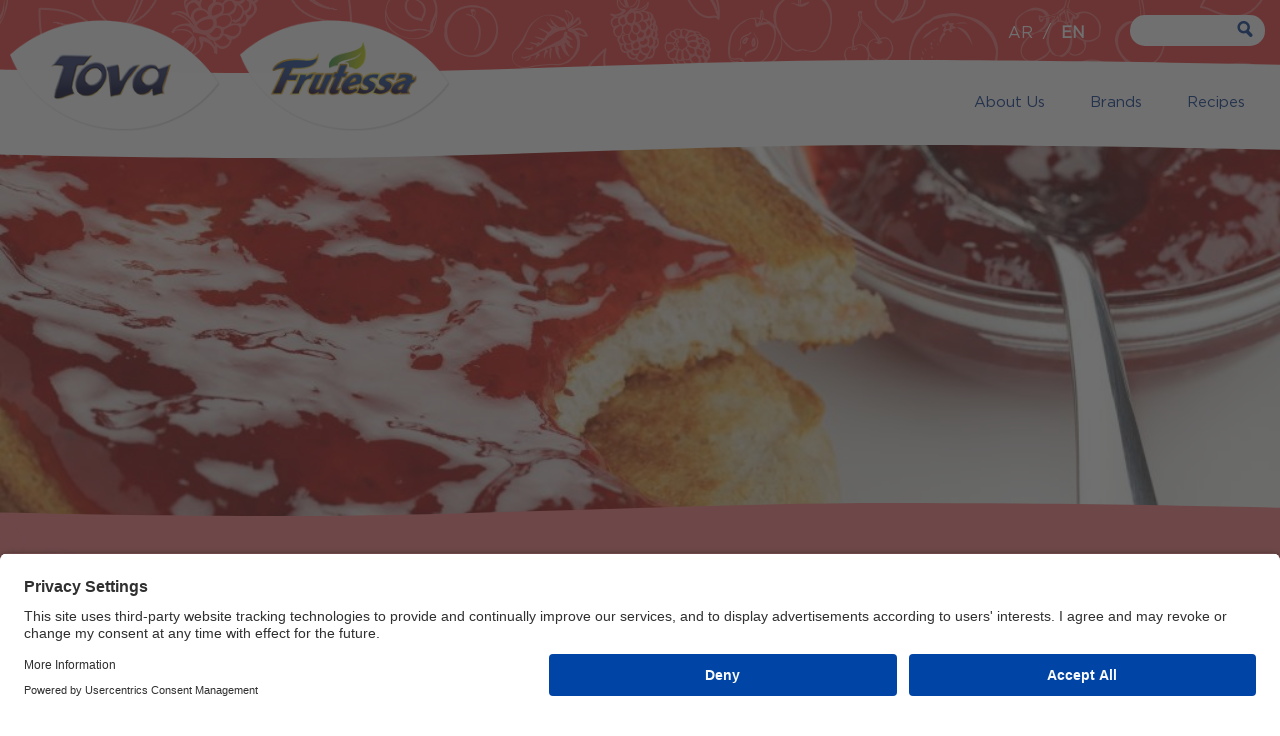

--- FILE ---
content_type: text/css
request_url: https://www.heromea.com/tova-frutessa/profiles/hero/themes/hero_base/css/site-frutessa.css?v=1761307630
body_size: 37913
content:
@import url("//netdna.bootstrapcdn.com/font-awesome/3.2.1/css/font-awesome.min.css");ul,ol,li,h1,h2,h3,h4,h5,h6,pre,form,body,html,p,blockquote,q,fieldset,dl,dt,dd,iframe,table,tbody,thead,td,th,address,legend{margin:0;padding:0;font-size:1em;font-style:inherit;font-family:inherit;vertical-align:baseline}article,aside,canvas,details,figcaption,figure,footer,header,hgroup,main,menu,nav,section,summary{display:block}*{-webkit-tap-highlight-color:rgba(0,0,0,0)}html{-ms-text-size-adjust:100%;-webkit-text-size-adjust:100%}body{font-size:12px;line-height:1.5em;font-family:Arial,Helvetica,sans-serif}h1{font-size:1.5em;line-height:1em;margin:2em 0 1em}h1:first-child,h2:first-child,h3:first-child,h4:first-child,h5:first-child{margin-top:0}* html h1,* html h2{margin-top:0}h2{font-size:1.3333em;line-height:1.125em;margin-top:1.6875em;margin-bottom:.5625em}h3{font-size:1.1667em;line-height:1.286em;margin-top:1.929em;margin-bottom:.643em}h2+h3{margin-top:1.2857em}h4{margin-top:1.5em}h3+h4{margin-top:.5em}h5{margin-top:1.5em;font-weight:400}h4+h5{margin-top:0}p{font-size:1em;line-height:1.5em;margin:0 0 1.5em}p.intro{font-size:1.08333em;line-height:1.3846em;font-weight:700}blockquote{margin:0 2.5em 1.5em;font-style:oblique}q{font-style:oblique}hr{margin:0 0 1.5em;height:1px;background:#333;border:0}small{font-size:.8333em;line-height:1.8em}a img,:link img,:visited img{border:0}a{background:transparent;outline:0}address{font-style:normal}figure{margin:0}ul,ol{margin:0 0 1.5em 2.5em}li ul,li ol{margin:0 0 0 2.5em}dl{margin:0 0 1.5em}dt{font-weight:700;margin:1.5em 0 0}dd{margin:0 0 0 2.5em}.break{clear:both}.right{float:right}.left{float:left}.hide,.skip{display:none}.center{text-align:center}fieldset{border:0}form br{clear:left}label{float:left;width:150px;margin:0 0 .9em}label.inline{width:auto;display:inline;margin-right:15px}input,input.text,textarea,select{font-family:inherit;font-size:100%;width:300px;margin:0 0 .9em}textarea{overflow:auto}label input{width:auto;height:auto;margin:0 5px 0 0;padding:0;vertical-align:middle;border:0}input[type=checkbox],input[type=radio]{box-sizing:border-box;padding:0}input[type=search]{-webkit-appearance:textfield;box-sizing:content-box}input[type=search]::-webkit-search-cancel-button,input[type=search]::-webkit-search-decoration{-webkit-appearance:none}input.inline,select.inline{width:150px}input.small{width:30px}input.medium{width:60px}label,button{cursor:pointer}button,input[type=button],input[type=reset],input[type=submit]{-webkit-appearance:button;cursor:pointer}button,input{line-height:normal}button[disabled],input[disabled]{cursor:default}input::-moz-focus-inner,button::-moz-focus-inner{border:0;padding:0}.feedback-error,.feedback-warning,.feedback-confirm,.feedback-notice{margin:0 0 1.5em;padding:1.4255em 10px 1.4255em 50px;list-style:none;color:#000;background-repeat:no-repeat;background-position:3% 50%;border:1px solid #d8000c;background-image:url(../icons/error.png);background-color:#ffbaba}.feedback-warning{border:1px solid #FFD700;background-image:url(../icons/warning.png);background-color:#feffca}.feedback-confirm{border:1px solid #3e983b;background-image:url(../icons/online.png);background-color:#e7f9e8}.feedback-notice{border:1px solid #00529b;background-image:url(../icons/info.png);background-color:#bde5f8}.alignleft{text-align:left}.aligncenter{text-align:center}.alignright{text-align:right}img{height:auto;max-width:100%}.element-invisible{display:none}.only-mobile{display:block}@media (min-width: 768px){.only-mobile{display:none !important}}.only-tablet{display:none}@media (min-width: 768px){.only-tablet{display:block}}@media (min-width: 980px){.only-tablet{display:none}}.from-tablet{display:none}@media (min-width: 768px){.from-tablet{display:block}}.only-desktop{display:none}@media (min-width: 980px){.only-desktop{display:block}}.mfp-bg{top:0;left:0;width:100%;height:100%;z-index:1042;overflow:hidden;position:fixed;background:#0b0b0b;opacity:.8;filter:alpha(opacity=80)}.mfp-wrap{top:0;left:0;width:100%;height:100%;z-index:1043;position:fixed;outline:none !important;-webkit-backface-visibility:hidden}.mfp-container{text-align:center;position:absolute;width:100%;height:100%;left:0;top:0;padding:0 8px;box-sizing:border-box}.mfp-container:before{content:'';display:inline-block;height:100%;vertical-align:middle}.mfp-align-top .mfp-container:before{display:none}.mfp-content{position:relative;display:inline-block;vertical-align:middle;margin:0 auto;text-align:left;z-index:1045}.mfp-inline-holder .mfp-content,.mfp-ajax-holder .mfp-content{width:100%;cursor:auto}.mfp-ajax-cur{cursor:progress}.mfp-zoom-out-cur,.mfp-zoom-out-cur .mfp-image-holder .mfp-close{cursor:zoom-out}.mfp-zoom{cursor:pointer;cursor:zoom-in}.mfp-auto-cursor .mfp-content{cursor:auto}.mfp-close,.mfp-arrow,.mfp-preloader,.mfp-counter{-webkit-user-select:none;-moz-user-select:none;-ms-user-select:none;user-select:none}.mfp-loading.mfp-figure{display:none}.mfp-hide{display:none !important}.mfp-preloader{color:#CCC;position:absolute;top:50%;width:auto;text-align:center;margin-top:-0.8em;left:8px;right:8px;z-index:1044}.mfp-preloader a{color:#CCC}.mfp-preloader a:hover{color:#fff}.mfp-s-ready .mfp-preloader{display:none}.mfp-s-error .mfp-content{display:none}button.mfp-close,button.mfp-arrow{overflow:visible;cursor:pointer;background:transparent;border:0;-webkit-appearance:none;display:block;outline:none;padding:0;z-index:1046;box-shadow:none}button::-moz-focus-inner{padding:0;border:0}.mfp-close{width:44px;height:44px;line-height:44px;position:absolute;right:0;top:0;text-decoration:none;text-align:center;opacity:.65;filter:alpha(opacity=65);padding:0 0 18px 10px;color:#fff;font-style:normal;font-size:28px;font-family:Arial, Baskerville, monospace}.mfp-close:hover,.mfp-close:focus{opacity:1;filter:alpha(opacity=100)}.mfp-close:active{top:1px}.mfp-close-btn-in .mfp-close{color:#333}.mfp-image-holder .mfp-close,.mfp-iframe-holder .mfp-close{color:#fff;right:-6px;text-align:right;padding-right:6px;width:100%}.mfp-counter{position:absolute;top:0;right:0;color:#CCC;font-size:12px;line-height:18px}.mfp-arrow{position:absolute;opacity:.65;filter:alpha(opacity=65);margin:0;top:50%;margin-top:-55px;padding:0;width:90px;height:110px;-webkit-tap-highlight-color:rgba(0,0,0,0)}.mfp-arrow:active{margin-top:-54px}.mfp-arrow:hover,.mfp-arrow:focus{opacity:1;filter:alpha(opacity=100)}.mfp-arrow:before,.mfp-arrow:after,.mfp-arrow .mfp-b,.mfp-arrow .mfp-a{content:'';display:block;width:0;height:0;position:absolute;left:0;top:0;margin-top:35px;margin-left:35px;border:medium inset transparent}.mfp-arrow:after,.mfp-arrow .mfp-a{border-top-width:13px;border-bottom-width:13px;top:8px}.mfp-arrow:before,.mfp-arrow .mfp-b{border-top-width:21px;border-bottom-width:21px;opacity:0.7}.mfp-arrow-left{left:0}.mfp-arrow-left:after,.mfp-arrow-left .mfp-a{border-right:17px solid #fff;margin-left:31px}.mfp-arrow-left:before,.mfp-arrow-left .mfp-b{margin-left:25px;border-right:27px solid #3F3F3F}.mfp-arrow-right{right:0}.mfp-arrow-right:after,.mfp-arrow-right .mfp-a{border-left:17px solid #fff;margin-left:39px}.mfp-arrow-right:before,.mfp-arrow-right .mfp-b{border-left:27px solid #3F3F3F}.mfp-iframe-holder{padding-top:40px;padding-bottom:40px}.mfp-iframe-holder .mfp-content{line-height:0;width:100%;max-width:900px}.mfp-iframe-holder .mfp-close{top:-40px}.mfp-iframe-scaler{width:100%;height:0;overflow:hidden;padding-top:56.25%}.mfp-iframe-scaler iframe{position:absolute;display:block;top:0;left:0;width:100%;height:100%;box-shadow:0 0 8px rgba(0,0,0,0.6);background:#000}img.mfp-img{width:auto;max-width:100%;height:auto;display:block;line-height:0;box-sizing:border-box;padding:40px 0 40px;margin:0 auto}.mfp-figure{line-height:0}.mfp-figure:after{content:'';position:absolute;left:0;top:40px;bottom:40px;display:block;right:0;width:auto;height:auto;z-index:-1;box-shadow:0 0 8px rgba(0,0,0,0.6);background:#444}.mfp-figure small{color:#BDBDBD;display:block;font-size:12px;line-height:14px}.mfp-figure figure{margin:0}.mfp-bottom-bar{margin-top:-36px;position:absolute;top:100%;left:0;width:100%;cursor:auto}.mfp-title{text-align:left;line-height:18px;color:#F3F3F3;word-wrap:break-word;padding-right:36px}.mfp-image-holder .mfp-content{max-width:100%}.mfp-gallery .mfp-image-holder .mfp-figure{cursor:pointer}@media screen and (max-width: 800px) and (orientation: landscape), screen and (max-height: 300px){.mfp-img-mobile .mfp-image-holder{padding-left:0;padding-right:0}.mfp-img-mobile img.mfp-img{padding:0}.mfp-img-mobile .mfp-figure:after{top:0;bottom:0}.mfp-img-mobile .mfp-figure small{display:inline;margin-left:5px}.mfp-img-mobile .mfp-bottom-bar{background:rgba(0,0,0,0.6);bottom:0;margin:0;top:auto;padding:3px 5px;position:fixed;box-sizing:border-box}.mfp-img-mobile .mfp-bottom-bar:empty{padding:0}.mfp-img-mobile .mfp-counter{right:5px;top:3px}.mfp-img-mobile .mfp-close{top:0;right:0;width:35px;height:35px;line-height:35px;background:rgba(0,0,0,0.6);position:fixed;text-align:center;padding:0}}@media all and (max-width: 900px){.mfp-arrow{transform:scale(0.75)}.mfp-arrow-left{transform-origin:0}.mfp-arrow-right{transform-origin:100%}.mfp-container{padding-left:6px;padding-right:6px}}.mfp-ie7 .mfp-img{padding:0}.mfp-ie7 .mfp-bottom-bar{width:600px;left:50%;margin-left:-300px;margin-top:5px;padding-bottom:5px}.mfp-ie7 .mfp-container{padding:0}.mfp-ie7 .mfp-content{padding-top:44px}.mfp-ie7 .mfp-close{top:0;right:0;padding-top:0}.slick-slider{position:relative;display:block;box-sizing:border-box;-webkit-touch-callout:none;-webkit-user-select:none;-khtml-user-select:none;-moz-user-select:none;-ms-user-select:none;user-select:none;-ms-touch-action:pan-y;touch-action:pan-y;-webkit-tap-highlight-color:transparent}.slick-list{position:relative;overflow:hidden;display:block;margin:0;padding:0}.slick-list:focus{outline:none}.slick-list.dragging{cursor:pointer;cursor:hand}.slick-slider .slick-track,.slick-slider .slick-list{transform:translate3d(0, 0, 0)}.slick-track{position:relative;left:0;top:0;display:block}.slick-track:before,.slick-track:after{content:"";display:table}.slick-track:after{clear:both}.slick-loading .slick-track{visibility:hidden}.slick-slide{float:left;height:100%;min-height:1px;display:none}[dir="rtl"] .slick-slide{float:right}.slick-slide img{display:block}.slick-slide.slick-loading img{display:none}.slick-slide.dragging img{pointer-events:none}.slick-initialized .slick-slide{display:block}.slick-loading .slick-slide{visibility:hidden}.slick-vertical .slick-slide{display:block;height:auto;border:1px solid transparent}.slick-arrow.slick-hidden{display:none}.slick-loading .slick-list{background:#fff url("./ajax-loader.gif") center center no-repeat}@font-face{font-family:"slick";src:url("./fonts/slick.eot");src:url("./fonts/slick.eot?#iefix") format("embedded-opentype"),url("./fonts/slick.woff") format("woff"),url("./fonts/slick.ttf") format("truetype"),url("./fonts/slick.svg#slick") format("svg");font-weight:normal;font-style:normal}.slick-prev,.slick-next{position:absolute;display:block;height:30px;width:20px;line-height:0px;font-size:0px;cursor:pointer;background:transparent;color:transparent;top:50%;transform:translate(0, -50%);padding:0;border:none;outline:none}.slick-prev:hover,.slick-prev:focus,.slick-next:hover,.slick-next:focus{outline:none;background:transparent;color:transparent}.slick-prev:hover:before,.slick-prev:focus:before,.slick-next:hover:before,.slick-next:focus:before{opacity:1}.slick-prev.slick-disabled:before,.slick-next.slick-disabled:before{opacity:.25}.slick-prev:before,.slick-next:before{color:#d81c5b;font-family:"hero_fontregular";font-size:30px;line-height:1;opacity:.75;-webkit-font-smoothing:antialiased;-moz-osx-font-smoothing:grayscale}.slick-prev{left:-25px}[dir="rtl"] .slick-prev{left:auto;right:-25px}.slick-prev:before{content:"<"}[dir="rtl"] .slick-prev:before{content:">"}.slick-next{right:-25px}[dir="rtl"] .slick-next{left:-25px;right:auto}.slick-next:before{content:">"}[dir="rtl"] .slick-next:before{content:"<"}.slick-dotted.slick-slider{margin-bottom:30px}.slick-dots{position:absolute;bottom:-25px;list-style:none;display:block;text-align:center;padding:0;margin:0;width:100%}.slick-dots li{position:relative;display:inline-block;height:20px;width:20px;margin:0 5px;padding:0;cursor:pointer}.slick-dots li button{border:0;background:transparent;display:block;height:20px;width:20px;outline:none;line-height:0px;font-size:0px;color:transparent;padding:5px;cursor:pointer}.slick-dots li button:hover,.slick-dots li button:focus{outline:none}.slick-dots li button:hover:before,.slick-dots li button:focus:before{opacity:1}.slick-dots li button:before{position:absolute;top:0;left:0;content:"•";width:20px;height:20px;font-family:"slick";font-size:6px;line-height:20px;text-align:center;color:#000;opacity:.25;-webkit-font-smoothing:antialiased;-moz-osx-font-smoothing:grayscale}.slick-dots li.slick-active button:before{color:#000;opacity:.75}.select2-container{box-sizing:border-box;display:inline-block;margin:0;position:relative;vertical-align:middle}.select2-container .select2-selection--single{box-sizing:border-box;cursor:pointer;display:block;height:28px;-moz-user-select:none;-ms-user-select:none;user-select:none;-webkit-user-select:none}.select2-container .select2-selection--single .select2-selection__rendered{display:block;padding-left:8px;padding-right:20px;overflow:hidden;text-overflow:ellipsis;white-space:nowrap}.select2-container[dir="rtl"] .select2-selection--single .select2-selection__rendered{padding-right:8px;padding-left:20px}.select2-container .select2-selection--multiple{box-sizing:border-box;cursor:pointer;display:block;min-height:32px;-moz-user-select:none;-ms-user-select:none;user-select:none;-webkit-user-select:none}.select2-container .select2-selection--multiple .select2-selection__rendered{display:inline-block;overflow:hidden;padding-left:8px;text-overflow:ellipsis;white-space:nowrap}.select2-container .select2-search--inline{float:left}.select2-container .select2-search--inline .select2-search__field{box-sizing:border-box;border:none;font-size:100%;margin-top:5px}.select2-container .select2-search--inline .select2-search__field::-webkit-search-cancel-button{-webkit-appearance:none}.select2-dropdown{background-color:white;border:1px solid #aaa;border-radius:4px;box-sizing:border-box;display:block;position:absolute;left:-100000px;width:100%;z-index:1051}.select2-results{display:block}.select2-results__options{list-style:none;margin:0;padding:0}.select2-results__option{padding:6px;-moz-user-select:none;-ms-user-select:none;user-select:none;-webkit-user-select:none}.select2-results__option[aria-selected]{cursor:pointer}.select2-container--open .select2-dropdown{left:0}.select2-container--open .select2-dropdown--above{border-bottom:none;border-bottom-left-radius:0;border-bottom-right-radius:0}.select2-container--open .select2-dropdown--below{border-top:none;border-top-left-radius:0;border-top-right-radius:0}.select2-search--dropdown{display:block;padding:4px}.select2-search--dropdown .select2-search__field{padding:4px;width:100%;box-sizing:border-box}.select2-search--dropdown .select2-search__field::-webkit-search-cancel-button{-webkit-appearance:none}.select2-search--dropdown.select2-search--hide{display:none}.select2-close-mask{border:0;margin:0;padding:0;display:block;position:fixed;left:0;top:0;min-height:100%;min-width:100%;height:auto;width:auto;opacity:0;z-index:99;background-color:#fff;filter:alpha(opacity=0)}.select2-container--default .select2-selection--single{background-color:#fff;border:1px solid #aaa;border-radius:4px}.select2-container--default .select2-selection--single .select2-selection__rendered{color:#444;line-height:28px}.select2-container--default .select2-selection--single .select2-selection__clear{cursor:pointer;float:right;font-weight:bold}.select2-container--default .select2-selection--single .select2-selection__placeholder{color:#999}.select2-container--default .select2-selection--single .select2-selection__arrow{height:26px;position:absolute;top:1px;right:1px;width:20px}.select2-container--default .select2-selection--single .select2-selection__arrow b{border-color:#888 transparent transparent transparent;border-style:solid;border-width:5px 4px 0 4px;height:0;left:50%;margin-left:-4px;margin-top:-2px;position:absolute;top:50%;width:0}.select2-container--default[dir="rtl"] .select2-selection--single .select2-selection__clear{float:left}.select2-container--default[dir="rtl"] .select2-selection--single .select2-selection__arrow{left:1px;right:auto}.select2-container--default.select2-container--disabled .select2-selection--single{background-color:#eee;cursor:default}.select2-container--default.select2-container--disabled .select2-selection--single .select2-selection__clear{display:none}.select2-container--default.select2-container--open .select2-selection--single .select2-selection__arrow b{border-color:transparent transparent #888 transparent;border-width:0 4px 5px 4px}.select2-container--default .select2-selection--multiple{background-color:white;border:1px solid #aaa;border-radius:4px;cursor:text}.select2-container--default .select2-selection--multiple .select2-selection__rendered{box-sizing:border-box;list-style:none;margin:0;padding:0 5px;width:100%}.select2-container--default .select2-selection--multiple .select2-selection__placeholder{color:#999;margin-top:5px;float:left}.select2-container--default .select2-selection--multiple .select2-selection__clear{cursor:pointer;float:right;font-weight:bold;margin-top:5px;margin-right:10px}.select2-container--default .select2-selection--multiple .select2-selection__choice{background-color:#e4e4e4;border:1px solid #aaa;border-radius:4px;cursor:default;float:left;margin-right:5px;margin-top:5px;padding:0 5px}.select2-container--default .select2-selection--multiple .select2-selection__choice__remove{color:#999;cursor:pointer;display:inline-block;font-weight:bold;margin-right:2px}.select2-container--default .select2-selection--multiple .select2-selection__choice__remove:hover{color:#333}.select2-container--default[dir="rtl"] .select2-selection--multiple .select2-selection__choice,.select2-container--default[dir="rtl"] .select2-selection--multiple .select2-selection__placeholder{float:right}.select2-container--default[dir="rtl"] .select2-selection--multiple .select2-selection__choice{margin-left:5px;margin-right:auto}.select2-container--default[dir="rtl"] .select2-selection--multiple .select2-selection__choice__remove{margin-left:2px;margin-right:auto}.select2-container--default.select2-container--focus .select2-selection--multiple{border:solid black 1px;outline:0}.select2-container--default.select2-container--disabled .select2-selection--multiple{background-color:#eee;cursor:default}.select2-container--default.select2-container--disabled .select2-selection__choice__remove{display:none}.select2-container--default.select2-container--open.select2-container--above .select2-selection--single,.select2-container--default.select2-container--open.select2-container--above .select2-selection--multiple{border-top-left-radius:0;border-top-right-radius:0}.select2-container--default.select2-container--open.select2-container--below .select2-selection--single,.select2-container--default.select2-container--open.select2-container--below .select2-selection--multiple{border-bottom-left-radius:0;border-bottom-right-radius:0}.select2-container--default .select2-search--dropdown .select2-search__field{border:1px solid #aaa}.select2-container--default .select2-search--inline .select2-search__field{background:transparent;border:none;outline:0}.select2-container--default .select2-results>.select2-results__options{max-height:200px;overflow-y:auto}.select2-container--default .select2-results__option[role=group]{padding:0}.select2-container--default .select2-results__option[aria-disabled=true]{color:#999}.select2-container--default .select2-results__option[aria-selected=true]{background-color:#ddd}.select2-container--default .select2-results__option .select2-results__option{padding-left:1em}.select2-container--default .select2-results__option .select2-results__option .select2-results__group{padding-left:0}.select2-container--default .select2-results__option .select2-results__option .select2-results__option{margin-left:-1em;padding-left:2em}.select2-container--default .select2-results__option .select2-results__option .select2-results__option .select2-results__option{margin-left:-2em;padding-left:3em}.select2-container--default .select2-results__option .select2-results__option .select2-results__option .select2-results__option .select2-results__option{margin-left:-3em;padding-left:4em}.select2-container--default .select2-results__option .select2-results__option .select2-results__option .select2-results__option .select2-results__option .select2-results__option{margin-left:-4em;padding-left:5em}.select2-container--default .select2-results__option .select2-results__option .select2-results__option .select2-results__option .select2-results__option .select2-results__option .select2-results__option{margin-left:-5em;padding-left:6em}.select2-container--default .select2-results__option--highlighted[aria-selected]{background-color:#5897fb;color:white}.select2-container--default .select2-results__group{cursor:default;display:block;padding:6px}.select2-container--classic .select2-selection--single{background-color:#f6f6f6;border:1px solid #aaa;border-radius:4px;outline:0;background-image:linear-gradient(to bottom, #fff 50%, #eee 100%);background-repeat:repeat-x;filter:progid:DXImageTransform.Microsoft.gradient(startColorstr='#ffffff', endColorstr='#eeeeee', GradientType=0)}.select2-container--classic .select2-selection--single:focus{border:1px solid #5897fb}.select2-container--classic .select2-selection--single .select2-selection__rendered{color:#444;line-height:28px}.select2-container--classic .select2-selection--single .select2-selection__clear{cursor:pointer;float:right;font-weight:bold;margin-right:10px}.select2-container--classic .select2-selection--single .select2-selection__placeholder{color:#999}.select2-container--classic .select2-selection--single .select2-selection__arrow{background-color:#ddd;border:none;border-left:1px solid #aaa;border-top-right-radius:4px;border-bottom-right-radius:4px;height:26px;position:absolute;top:1px;right:1px;width:20px;background-image:linear-gradient(to bottom, #eee 50%, #ccc 100%);background-repeat:repeat-x;filter:progid:DXImageTransform.Microsoft.gradient(startColorstr='#eeeeee', endColorstr='#cccccc', GradientType=0)}.select2-container--classic .select2-selection--single .select2-selection__arrow b{border-color:#888 transparent transparent transparent;border-style:solid;border-width:5px 4px 0 4px;height:0;left:50%;margin-left:-4px;margin-top:-2px;position:absolute;top:50%;width:0}.select2-container--classic[dir="rtl"] .select2-selection--single .select2-selection__clear{float:left}.select2-container--classic[dir="rtl"] .select2-selection--single .select2-selection__arrow{border:none;border-right:1px solid #aaa;border-radius:0;border-top-left-radius:4px;border-bottom-left-radius:4px;left:1px;right:auto}.select2-container--classic.select2-container--open .select2-selection--single{border:1px solid #5897fb}.select2-container--classic.select2-container--open .select2-selection--single .select2-selection__arrow{background:transparent;border:none}.select2-container--classic.select2-container--open .select2-selection--single .select2-selection__arrow b{border-color:transparent transparent #888 transparent;border-width:0 4px 5px 4px}.select2-container--classic.select2-container--open.select2-container--above .select2-selection--single{border-top:none;border-top-left-radius:0;border-top-right-radius:0;background-image:linear-gradient(to bottom, #fff 0%, #eee 50%);background-repeat:repeat-x;filter:progid:DXImageTransform.Microsoft.gradient(startColorstr='#ffffff', endColorstr='#eeeeee', GradientType=0)}.select2-container--classic.select2-container--open.select2-container--below .select2-selection--single{border-bottom:none;border-bottom-left-radius:0;border-bottom-right-radius:0;background-image:linear-gradient(to bottom, #eee 50%, #fff 100%);background-repeat:repeat-x;filter:progid:DXImageTransform.Microsoft.gradient(startColorstr='#eeeeee', endColorstr='#ffffff', GradientType=0)}.select2-container--classic .select2-selection--multiple{background-color:white;border:1px solid #aaa;border-radius:4px;cursor:text;outline:0}.select2-container--classic .select2-selection--multiple:focus{border:1px solid #5897fb}.select2-container--classic .select2-selection--multiple .select2-selection__rendered{list-style:none;margin:0;padding:0 5px}.select2-container--classic .select2-selection--multiple .select2-selection__clear{display:none}.select2-container--classic .select2-selection--multiple .select2-selection__choice{background-color:#e4e4e4;border:1px solid #aaa;border-radius:4px;cursor:default;float:left;margin-right:5px;margin-top:5px;padding:0 5px}.select2-container--classic .select2-selection--multiple .select2-selection__choice__remove{color:#888;cursor:pointer;display:inline-block;font-weight:bold;margin-right:2px}.select2-container--classic .select2-selection--multiple .select2-selection__choice__remove:hover{color:#555}.select2-container--classic[dir="rtl"] .select2-selection--multiple .select2-selection__choice{float:right}.select2-container--classic[dir="rtl"] .select2-selection--multiple .select2-selection__choice{margin-left:5px;margin-right:auto}.select2-container--classic[dir="rtl"] .select2-selection--multiple .select2-selection__choice__remove{margin-left:2px;margin-right:auto}.select2-container--classic.select2-container--open .select2-selection--multiple{border:1px solid #5897fb}.select2-container--classic.select2-container--open.select2-container--above .select2-selection--multiple{border-top:none;border-top-left-radius:0;border-top-right-radius:0}.select2-container--classic.select2-container--open.select2-container--below .select2-selection--multiple{border-bottom:none;border-bottom-left-radius:0;border-bottom-right-radius:0}.select2-container--classic .select2-search--dropdown .select2-search__field{border:1px solid #aaa;outline:0}.select2-container--classic .select2-search--inline .select2-search__field{outline:0}.select2-container--classic .select2-dropdown{background-color:white;border:1px solid transparent}.select2-container--classic .select2-dropdown--above{border-bottom:none}.select2-container--classic .select2-dropdown--below{border-top:none}.select2-container--classic .select2-results>.select2-results__options{max-height:200px;overflow-y:auto}.select2-container--classic .select2-results__option[role=group]{padding:0}.select2-container--classic .select2-results__option[aria-disabled=true]{color:grey}.select2-container--classic .select2-results__option--highlighted[aria-selected]{background-color:#3875d7;color:white}.select2-container--classic .select2-results__group{cursor:default;display:block;padding:6px}.select2-container--classic.select2-container--open .select2-dropdown{border-color:#5897fb}@keyframes slidein{0%{opacity:0}100%{opacity:1}}@keyframes fill{from{width:0%}to{width:100%}}.button,.login-form .form-submit,.pager-load-more a,.webform-submit{background:#00318b;border:none;outline:none;cursor:pointer;display:inline-block;padding:0;text-decoration:none;text-align:center;border-radius:45px;color:#fff;font-family:"GothamMedium";font-size:23px;padding:20px 45px;transition:background 350ms ease-in-out, color 350ms ease-in-out;width:100%}@media (min-width: 768px){.button,.login-form .form-submit,.pager-load-more a,.webform-submit{padding:20px 75px;width:auto}}.button:hover,.login-form .form-submit:hover,.pager-load-more a:hover,.webform-submit:hover{background:#486bab;color:#fff}.button:active,.login-form .form-submit:active,.pager-load-more a:active,.webform-submit:active{background:#002261;color:#fff}input.webform-submit{line-height:1em;color:#FFF !important}.login-form .form-submit{height:auto;line-height:12px;width:auto}@keyframes rotate{0%{transform:rotate(0deg)}100%{transform:rotate(360deg)}}.pager-load-more{float:left;list-style:none;margin:40px 0;position:relative;width:100%;z-index:1}.pager-load-more li{text-align:center}.pager-load-more a{background:#eaeaea;color:#00318b;overflow:hidden;position:relative}.themed .pager-load-more a{background:#00318b;color:#fff}.pager-load-more a:hover{background:#eaeaea;color:#486bab}.themed .pager-load-more a:hover{background:#486bab;color:#fff}.pager-load-more a:active{background:#dadada;color:#486bab}.themed .pager-load-more a:active{background:#002261;color:#fff}.pager-load-more a:before{animation:rotate 1000ms linear infinite;border:4px solid;border-left-color:transparent;border-radius:50%;content:'';height:20px;margin-top:-10px;opacity:0;position:absolute;right:22px;top:50%;transition:opacity 100ms;width:20px}@media (min-width: 768px){.pager-load-more a:before{right:44px}}.pager-load-more a:after{float:right;transition:width 100ms;width:0}.pager-load-more a.progress-disabled:before{opacity:1}.pager-load-more a.progress-disabled:after{width:20px}.download-button{margin-top:40px}input,textarea{border:none;border-radius:5px;color:#00318b;font-size:22px;font-family:"GothamMedium";height:55px;line-height:55px;outline:none;margin:0;padding:0 20px;width:100%}@media (min-width: 1210px){input,textarea{width:55%;max-width:300px}}input:focus,textarea:focus{border:1px solid #00318b;font-size:22px !important}input:-webkit-autofill,textarea:-webkit-autofill{-webkit-box-shadow:0 0 0px 1000px #fff inset}input.error,textarea.error{border:2px solid #c01d18}input#edit-keywords,textarea#edit-keywords{border:none}input#edit-keywords:focus,textarea#edit-keywords:focus{border:1px solid #00318b}input[type=submit],textarea[type=submit]{border:none;color:#fff;height:auto;line-height:100%}:focus{outline:0}textarea{height:250px;line-height:130%;resize:none}label{color:#fff;font-family:"GothamMedium";font-size:18px;line-height:1.25em;margin:0;width:100%}@media (min-width: 980px){label{font-size:24px;width:45%}}label span{font-family:"GothamBook";font-size:16px}label.error{color:red;clear:both;width:100%;margin:0.5em 0 1em;font-size:16px}.form-type-radio label,.form-type-checkbox label{width:auto}.form-item{display:inline-block;margin-bottom:20px;width:100%}@media (min-width: 980px){.form-item{width:50%}.form-item.form-type-radio{width:auto}}.form-item .description{color:#fff;margin-top:12px}.webform-container-inline label{color:#fff;margin:0 0 10px;padding-top:18px;vertical-align:middle}@media (min-width: 980px){.webform-container-inline label{margin:0}}.form-errors{background-color:#f7e7e7;border-radius:10px;margin:0 auto;max-width:440px;width:100%}.form-errors .error{color:#c01d18;display:inline-block;float:none;font-size:18px;padding:18px 40px;width:100%}select{visibility:hidden}.select2-container .select2-dropdown{min-width:300px}.select2{height:55px}.select2-container .select2-selection--single{background-color:#FFF;border-radius:5px !important;color:#00318b;font-weight:bold;height:55px !important}.select2-container .select2-selection--single .select2-selection__rendered{line-height:55px !important}.select2-container--default .select2-selection--single .select2-selection__arrow{height:30px !important;top:50% !important}.select2-container--default .select2-selection--single .select2-selection__arrow b{display:none}.select2-container--default .select2-selection--single .select2-selection__arrow:before{content:'\203A';font-family:"GothamMedium";font-size:20px;position:absolute;top:6px;transform:rotate(90deg)}.select2-container--default .select2-selection--single{border:none !important}.select2-container--default.error .select2-selection--single{border:2px solid #c01d18 !important}.select2-container--open .select2-dropdown--above,.select2-container--open .select2-dropdown--below{border:none;font-weight:bold;position:relative;top:-7px;z-index:1}.select2-container--open .select2-dropdown--above{top:3px}.select2-container--default .select2-results__option--highlighted,.select2-container--default .select2-results__option[aria-selected=true]{color:#00318b !important}.select2-results__option{padding:10px 15px !important}@media (min-width: 980px){.select2-results__option{padding:10px 45px !important}}.select2-drop-active{border:none !important}@media (min-width: 980px){.block-subscribe .webform-component--date-of-birth,.block-subscribe .webform-component--cooky-policy{margin-bottom:20px;width:50%}}.block-subscribe .webform-component--date-of-birth label,.block-subscribe .webform-component--cooky-policy label{padding-top:7px;width:100%}.block-subscribe .webform-component--date-of-birth label a,.block-subscribe .webform-component--cooky-policy label a{color:#fff}.block-subscribe .webform-component--date-of-birth label a:hover,.block-subscribe .webform-component--cooky-policy label a:hover{color:#486bab}.block-subscribe .webform-component--date-of-birth label a:active,.block-subscribe .webform-component--cooky-policy label a:active{color:#002261}.block-subscribe .webform-component--date-of-birth .form-item:nth-child(odd),.block-subscribe .webform-component--date-of-birth .form-item:nth-child(even),.block-subscribe .webform-component--cooky-policy .form-item:nth-child(odd),.block-subscribe .webform-component--cooky-policy .form-item:nth-child(even){clear:none;margin-bottom:0;padding:0}@media (min-width: 980px){.block-subscribe .webform-component--date-of-birth .webform-component--date-of-birth--date-of-birth-label,.block-subscribe .webform-component--date-of-birth .webform-component--cooky-policy--cooky-policy-label,.block-subscribe .webform-component--date-of-birth .webform-component--cooky-policy--privacy-policy-label,.block-subscribe .webform-component--cooky-policy .webform-component--date-of-birth--date-of-birth-label,.block-subscribe .webform-component--cooky-policy .webform-component--cooky-policy--cooky-policy-label,.block-subscribe .webform-component--cooky-policy .webform-component--cooky-policy--privacy-policy-label{width:45%}}.block-subscribe .webform-component--date-of-birth .webform-component--date-of-birth--date-of-birth-label span,.block-subscribe .webform-component--date-of-birth .webform-component--cooky-policy--cooky-policy-label span,.block-subscribe .webform-component--date-of-birth .webform-component--cooky-policy--privacy-policy-label span,.block-subscribe .webform-component--cooky-policy .webform-component--date-of-birth--date-of-birth-label span,.block-subscribe .webform-component--cooky-policy .webform-component--cooky-policy--cooky-policy-label span,.block-subscribe .webform-component--cooky-policy .webform-component--cooky-policy--privacy-policy-label span{display:block}@media (min-width: 980px){.block-subscribe .webform-component--date-of-birth .webform-component--cooky-policy--concedo-il-consenso,.block-subscribe .webform-component--cooky-policy .webform-component--cooky-policy--concedo-il-consenso{width:55%}}@media (min-width: 1210px){.block-subscribe .webform-component--date-of-birth .webform-component--cooky-policy--concedo-il-consenso label,.block-subscribe .webform-component--cooky-policy .webform-component--cooky-policy--concedo-il-consenso label{padding-right:25px}}@media (min-width: 1450px){.block-subscribe .webform-component--date-of-birth .webform-component--cooky-policy--concedo-il-consenso label,.block-subscribe .webform-component--cooky-policy .webform-component--cooky-policy--concedo-il-consenso label{padding-right:0}}.block-subscribe .webform-component--date-of-birth .webform-component-number,.block-subscribe .webform-component--cooky-policy .webform-component-number{width:31%}@media (min-width: 768px){.block-subscribe .webform-component--date-of-birth .webform-component-number,.block-subscribe .webform-component--cooky-policy .webform-component-number{width:32.3%}}@media (min-width: 980px){.block-subscribe .webform-component--date-of-birth .webform-component-number,.block-subscribe .webform-component--cooky-policy .webform-component-number{width:17%}}.block-subscribe .webform-component--date-of-birth .webform-component-number input,.block-subscribe .webform-component--cooky-policy .webform-component-number input{text-align:center;width:100%}@media (min-width: 980px){.block-subscribe .form-errors{margin:0 auto;position:relative;top:-82px}}.block-subscribe .webform-component--cooky-policy .form-item-submitted-cooky-policy-concedo-il-consenso,.block-subscribe .webform-component--cooky-policy .form-item-submitted-cooky-policy-concedo-il-consenso-1{width:100%}.messages.error{text-align:center;margin:20px;font-size:1.3em;color:red}.webform-component--privacy-policy{width:100%}@media (min-width: 768px){.webform-component--privacy-policy{width:50%}}@media (min-width: 768px){.webform-component--privacy-policy .form-item{width:60%}}.webform-component--privacy-policy .form-item label{width:85%}.webform-component--privacy-policy .form-item label.checkbox{padding-top:30px}.webform-component--privacy-policy a{color:#fff}.checkbox,.radio{cursor:pointer;display:block;overflow:hidden;position:relative}.checkbox:before,.radio:before{background:#fff;border:1px solid #cbcbcb;content:'';height:20px;position:absolute;top:0;left:0;width:20px;transition:background 200ms}.checkbox.focussed:before,.radio.focussed:before{border:1px solid #00318b}.checkbox:after,.radio:after{border-radius:2px;color:#00318b;content:'';font-size:24px;opacity:0;position:absolute;transition:opacity 250ms ease;width:10px;height:10px;background:#00318b;top:5px;left:5px}.checkbox.selected:after,.radio.selected:after{opacity:1}.checkbox input,.radio input{position:absolute;width:10px;height:10px;margin:0}.radio:before,.radio:after{border-radius:50%;content:''}.radio:after{background:#00318b;top:50%;margin-top:-5px}.webform .block-header h1{color:#FFF}@media (min-width: 768px){.mpForm .form-item{width:65%}}@media (min-width: 768px){.mpForm .mpFormLabel,.mpForm .mpFormField{width:50%}}.mpForm label{color:#00318b;margin-bottom:0.5em;text-align:left;width:100%}.mpForm label.error{color:#c01d18;font-size:16px;padding-top:0}.mpForm .ui-datepicker-trigger{display:none}.mpForm input,.mpForm textarea{border:1px solid #00318b;max-width:none;width:100%}.mpForm input.mpDateField,.mpForm textarea.mpDateField{display:inline-block;width:28%}@media (min-width: 980px){.mpForm input.mpDateField,.mpForm textarea.mpDateField{width:31%}}.mpForm input[type=submit],.mpForm textarea[type=submit]{border:none;width:auto}.mpForm ul{list-style:none;margin:0;padding:0}.mpForm .mpQuestionTable{margin-bottom:20px;width:100%}.mpForm label.radio{margin-bottom:10px}.mpForm label.radio:before{top:50%}.hero_promotion_wrapper{text-align:center;padding:0 5px}.hero_promotion_wrapper .container{padding:30px 0}.hero_promotion_wrapper .form-item{width:100%}.hero_promotion_wrapper .form-item #edit-code,.hero_promotion_wrapper .form-item label{width:100%;float:none}.hero_promotion_wrapper #error,.hero_promotion_wrapper #success{margin:10px 0;font-size:18px}.hero_promotion_wrapper #hero-personalized-gifts-form{max-width:400px;margin:0 auto}.ANSelect .select2.select2-container{max-width:300px;font-size:18px;font-family:"GothamMedium";color:#00318b}@media (min-width: 768px){select#form_SALUTATION{visibility:visible;border:none;border-radius:5px;color:#00318b;font-size:22px;font-family:"GothamMedium";height:55px;line-height:55px;outline:none;margin:0;padding:0 20px;max-width:300px}label#news{font-family:"GothamMedium";line-height:85px;width:150px;text-align:right}*{box-sizing:border-box}.rasterAN>*{font-size:2em}.rasterAN{display:-ms-grid;display:grid;-ms-grid-columns:1fr 2fr 1fr 2fr;grid-template-columns:minmax(150px, auto) 1fr minmax(150px, auto) 1fr;-ms-grid-rows:1fr 1fr 1fr 1fr;grid-auto-rows:minmax(50px, auto);grid-gap:20px}.headerAN{text-align:center;-ms-grid-column:1;-ms-grid-column-span:4;grid-column:1 / span 4;-ms-grid-row:1;grid-row:1}.Absenden{text-align:center}.submitabsenden{background:#00318b;color:#fff;overflow:hidden;position:relative;padding:20px 75px;max-width:400px;border-radius:45px}.headerAN{-ms-grid-column:1;-ms-grid-column-span:4;grid-column:1 / span 4;-ms-grid-row:1;grid-row:1}.Anrede{-ms-grid-column:1;grid-column:1;-ms-grid-row:2;grid-row:2}.ANSelect{-ms-grid-column:2;grid-column:2;-ms-grid-row:2;grid-row:2}.Email{-ms-grid-column:3;grid-column:3;-ms-grid-row:2;grid-row:2}.EMSelect{-ms-grid-column:4;grid-column:4;-ms-grid-row:2;grid-row:2}.Name{-ms-grid-column:1;grid-column:1;-ms-grid-row:3;grid-row:3}.NMSelect{-ms-grid-column:2;grid-column:2;-ms-grid-row:3;grid-row:3}.Vorname{-ms-grid-column:3;grid-column:3;-ms-grid-row:3;grid-row:3}.VMSelect{-ms-grid-column:4;grid-column:4;-ms-grid-row:3;grid-row:3}.Absenden{-ms-grid-column:1;-ms-grid-column-span:4;grid-column:1 / span 4;-ms-grid-row:4;grid-row:4}}@media (max-width: 767px){select#form_SALUTATION{visibility:visible;border:none;border-radius:5px;color:#00318b;font-size:18px;font-family:"GothamMedium";height:55px;line-height:55px;outline:none;margin:0;padding:0 20px;max-width:100%}label#news{width:100%;text-align:left}.rasterAN{display:block}.Absenden,.HeaderAN,.Anrede,.ANSelect,.Email,.EMSelect,.Name,.NMSelect,.Vorname,.VMSelect{padding-top:10px}.submitabsenden{background:#00318b;color:#fff;overflow:hidden;position:relative;padding:20px 75px;border-radius:45px;width:100%}.HeaderAN{-ms-grid-column:1;-ms-grid-column-span:1;grid-column:1 / span 1;-ms-grid-row:1;grid-row:1}.Anrede{-ms-grid-column:1;grid-column:1;-ms-grid-row:2;grid-row:2}.ANSelect{-ms-grid-column:1;grid-column:1;-ms-grid-row:3;grid-row:3}.EMSelect{-ms-grid-column:1;grid-column:1;-ms-grid-row:4;grid-row:4}.Email{-ms-grid-column:1;grid-column:1;-ms-grid-row:5;grid-row:5}.Name{-ms-grid-column:1;grid-column:1;-ms-grid-row:6;grid-row:6}.NMSelect{-ms-grid-column:1;grid-column:1;-ms-grid-row:7;grid-row:7}.Vorname{-ms-grid-column:1;grid-column:1;-ms-grid-row:8;grid-row:8}.VMSelect{-ms-grid-column:1;grid-column:1;-ms-grid-row:9;grid-row:9}.Absenden{-ms-grid-column:1;-ms-grid-column-span:1;grid-column:1 / span 1;-ms-grid-row:10;grid-row:10}}@supports (display: grid){.Anrede,.ANSelect,.Absenden,.EMSelect,.Email,.Name,.NMSelect,.Vorname,.VMSelect,.headerAN{width:auto}}.mfp-bg{background:rgba(0,49,139,0.4)}.mfp-container{background:#fff}.mfp-container .mfp-content{text-align:center}.mfp-container .mfp-content .white-popup{display:inline-block}.mfp-close-btn-in .mfp-close{border-radius:50%;background:#00318b;color:#fff;opacity:1;position:fixed;top:30px;transition:background 350ms ease}.mfp-close-btn-in .mfp-close:hover{background:#486bab}.mfp-close-btn-in .mfp-close:active{background:#002261}table{border-collapse:collapse;width:100%}table td{vertical-align:top}.item-content table{table-layout:fixed}.item-content table thead th{display:none;padding:8px 12px;text-align:left}@media (min-width: 768px){.item-content table thead th{display:table-cell}}.item-content table tr td{display:block;padding:8px 12px;vertical-align:top}@media (min-width: 768px){.item-content table tr td{display:table-cell}}@media (max-width: 767px){.item-content table tr td:before{content:attr(data-th);font-weight:bold;display:inline-block;width:8em}.item-content table tr td:first-child{padding-top:10px}.item-content table tr td:last-child{padding-bottom:10px}}body{color:#00318b;font-family:"GothamBook", Arial, "Helvetica Neue", Helvetica, sans-serif;font-size:14px;line-height:130%;-webkit-font-smoothing:antialiased}@media (min-width: 768px){body{font-size:16px}}*,*:before,*:after{box-sizing:border-box}h1,h2.h1-like{font-size:34px;font-weight:normal}@media (min-width: 768px){h1,h2.h1-like{font-size:44px}}h2{font-size:24px;font-weight:normal}@media (min-width: 768px){h2{font-size:36px}}h3{font-size:18px;font-weight:normal}@media (min-width: 768px){h3{font-size:24px}}h4{font-size:16px}@media (min-width: 768px){h4{font-size:18px}}p.intro{font-size:16px}@media (min-width: 768px){p.intro{font-size:18px}}p.meta-data{font-size:18px;text-align:center}@media (min-width: 768px){p.meta-data{font-size:20px}}a{color:#00328c;text-decoration:underline}@media (min-width: 768px){a:hover{color:#b5dd87}}a:focus{color:#486bab}sup,sub{font-family:arial, helvetica}h1.center,h2.center,h3.center,h4.center{text-align:center}@font-face{font-family:"GothamBook";src:url("../fonts/gotham-book.eot");src:url("../fonts/gotham-book.woff2") format("woff2"),url("../fonts/gotham-book.woff") format("woff"),url("../fonts/gotham-book.ttf") format("truetype"),url("../fonts/gotham-book.svg#GothamBook") format("svg");font-style:normal;font-weight:normal}@font-face{font-family:"GothamMedium";src:url("../fonts/gotham-medium.eot");src:url("../fonts/gotham-medium.woff2") format("woff2"),url("../fonts/gotham-medium.woff") format("woff"),url("../fonts/gotham-medium.ttf") format("truetype"),url("../fonts/gotham-medium.svg#GothamMedium") format("svg");font-style:normal;font-weight:normal}@font-face{font-family:"babydollregular";src:url("../fonts/babydoll-Regular.eot");src:url("../fonts/babydoll-Regular.eot?#iefix") format("embedded-opentype"),url("../fonts/babydoll-Regular.woff2") format("woff2"),url("../fonts/babydoll-Regular.woff") format("woff"),url("../fonts/babydoll-Regular.ttf") format("truetype"),url("babydoll-Regular.svg#babydollregular") format("svg");font-weight:normal;font-style:normal}@font-face{font-family:"hero_fontregular";src:url("../fonts/hero_v0.004-webfont.eot");src:url("../fonts/hero_v0.004-webfont.eot?#iefix") format("embedded-opentype"),url("../fonts/hero_v0.004-webfont.woff2") format("woff2"),url("../fonts/hero_v0.004-webfont.woff") format("woff"),url("../fonts/hero_v0.004-webfont.ttf") format("truetype"),url("../fonts/hero_v0.004-webfont.svg#hero_fontregular") format("svg");font-weight:normal;font-style:normal}@font-face{font-family:"EmmascriptMVB";src:url("../fonts/EmmascriptMVB.eot");src:url("../fonts/EmmascriptMVB.eot?#iefix") format("embedded-opentype"),url("../fonts/EmmascriptMVB.woff2") format("woff2"),url("../fonts/EmmascriptMVB.woff") format("woff"),url("../fonts/EmmascriptMVB.ttf") format("truetype"),url("../fonts/EmmascriptMVB.svg#hero_fontregular") format("svg");font-weight:normal;font-style:normal}@font-face{font-family:"DINRoundOffcProMedium";src:url("../fonts/DINRoundOffcProMedium.eot");src:url("../fonts/DINRoundOffcProMedium.eot?#iefix") format("embedded-opentype"),url("../fonts/DINRoundOffcProMedium.woff2") format("woff2"),url("../fonts/DINRoundOffcProMedium.woff") format("woff"),url("../fonts/DINRoundOffcProMedium.ttf") format("truetype"),url("../fonts/DINRoundOffcProMedium.svg#hero_fontregular") format("svg");font-weight:normal;font-style:normal}@font-face{font-family:'CTMercuriusStd-Medium';src:url("../fonts/CTMercuriusStd-Medium.eot");src:url("../fonts/CTMercuriusStd-Medium.eot?#iefix") format("embedded-opentype"),url("../fonts/CTMercuriusStd-Medium.otf") format("opentype"),url("../fonts/CTMercuriusStd-Medium.woff") format("woff"),url("../fonts/CTMercuriusStd-Medium.ttf") format("truetype"),url("../fonts/CTMercuriusStd-Medium.svg#CTMercuriusStd-Medium") format("svg");font-weight:normal;font-style:normal}@font-face{font-family:'dax-medium';src:url("../fonts/ufonts.com_dax-medium-webfont.eot");src:url("../fonts/ufonts.com_dax-medium-webfont.eot?#iefix") format("embedded-opentype"),url("../fonts/ufonts.com_dax-medium-webfont.woff2") format("woff2"),url("../fonts/ufonts.com_dax-medium-webfont.woff") format("woff"),url("../fonts/ufonts.com_dax-medium-webfont.ttf") format("truetype"),url("../fonts/ufonts.com_dax-medium-webfont.svg#daxmedium") format("svg");font-weight:normal;font-style:normal}@font-face{font-family:'dax-regular';src:url("../fonts/ufonts.com_dax-regular-webfont.eot");src:url("../fonts/ufonts.com_dax-regular-webfont.eot?#iefix") format("embedded-opentype"),url("../fonts/ufonts.com_dax-regular-webfont.woff2") format("woff2"),url("../fonts/ufonts.com_dax-regular-webfont.woff") format("woff"),url("../fonts/ufonts.com_dax-regular-webfont.ttf") format("truetype"),url("../fonts/ufonts.com_dax-regular-webfont.svg#dax-regularregular") format("svg");font-weight:normal;font-style:normal}@font-face{font-family:'felt-tip-roman-regular';src:url("../fonts/FeltTipRoman-RegularWeb.eot");src:url("../fonts/FeltTipRoman-RegularWeb.eot?#iefix") format("embedded-opentype"),url("../fonts/FeltTipRoman-RegularWeb.woff") format("woff");font-weight:normal;font-style:normal}@font-face{font-family:'gooddog_plainregular';src:url("../fonts/GoodDog.otf") format("opentype");font-weight:normal;font-style:normal}@font-face{font-family:'schwartaudisplay07';src:url("../fonts/schwartaudisplay07-regular-webfont.woff2") format("woff2"),url("../fonts/schwartaudisplay07-regular-webfont.woff") format("woff");font-weight:400;font-style:normal;font-display:swap}@font-face{font-family:'schwartaudisplay07';src:url("../fonts/schwartaudisplay07-semibold-webfont.woff2") format("woff2"),url("../fonts/schwartaudisplay07-semibold-webfont.woff") format("woff");font-weight:600;font-style:normal;font-display:swap}.curve{margin-top:-19px;overflow:hidden;padding:19px 0;position:relative}@media (min-width: 768px){.curve{margin-top:-38px;padding:38px 0}}.curve.first-curve{margin-top:0}.curve.first-curve .elements{margin-top:0;height:calc(100% - 19px)}@media (min-width: 768px){.curve.first-curve .elements{height:calc(100% - ( 19px * 2 ) - 1px)}}.curve.last-curve{margin-bottom:0}.curve.last-curve .elements{margin-bottom:0;height:calc(100% - 19px)}@media (min-width: 768px){.curve.last-curve .elements{height:calc(100% - ( 19px * 2 ))}}.curve .elements{bottom:0;height:calc(100% - ( 19px * 2));left:0;margin-bottom:18px;margin-top:18px;position:absolute;right:0;top:0;transition:background-color 250ms ease;width:100%;z-index:-1}@media (min-width: 768px){.curve .elements{margin:38px 0;height:calc(100% - ( 19px * 4) + 2px)}}.curve .elements .svg-curve{fill:#FFF;display:block;height:19px;left:50%;position:absolute;top:-19px;transition:all 250ms ease;transform:translateX(-50%);width:2160px;max-width:99999px}@media (min-width: 768px){.curve .elements .svg-curve{height:38px;top:-37px;width:4320px}}.curve .elements .svg-curve.bottom{bottom:-19px;top:auto}@media (min-width: 768px){.curve .elements .svg-curve.bottom{bottom:-37px;height:38px}}.curve .elements .svg-tree{fill:#e6eaf3;transition:fill 250ms ease}.curve .elements .svg-tree-half{bottom:-12px;height:210px;left:50%;margin-left:-78px;position:absolute;transform:translateX(-50%);width:709px}@media (min-width: 768px){.curve .elements .svg-tree-half{bottom:-24px;height:421px;margin-left:-179px;width:1418px}}.curve .elements .svg-tree-half.bottom{bottom:auto;height:186px;top:-12px}@media (min-width: 768px){.curve .elements .svg-tree-half.bottom{top:-25px;height:372px}}.curve .elements .svg-tree-left-top{width:310px;height:236px;position:absolute;top:-16px;left:50%;transform:translateX(-695px)}.curve .elements .svg-tree-right-top{height:155px;position:absolute;right:-30px;top:-10px;width:282px}@media (min-width: 768px){.curve .elements .svg-tree-right-top{height:312px;width:565px}}.curve .elements .svg-tree-left-center{width:297px;height:223px;position:absolute;top:50%;transform:translateY(-50%);left:-123px}@media (min-width: 768px){.curve .elements .svg-tree-left-center{height:445px;left:-245px;width:595px}}@media (min-width: 768px){.curve#header .elements{height:calc(100% - ( 18px * 2))}}#mainplayer_display_button{left:50%;position:absolute !important;top:290px !important;transform:translateX(-50%)}.jwcontrolbar{bottom:20px !important}@media (min-width: 768px){.jwcontrolbar{bottom:40px !important}}.jwdisplayIcon{background:none !important;height:127px !important;opacity:0.4 !important;position:absolute;width:203px !important}.playing .jwdisplayIcon{display:none !important}@media (min-width: 768px){.jwdisplayIcon{height:190px !important;width:203px !important}}@media (min-width: 980px){.jwdisplayIcon{height:254px !important;width:406px !important}}.jwdisplayIcon:before{background:url("../svg/video-leaf.svg");background-size:203px 127px;content:'';height:100%;left:0;position:absolute;top:0;width:100%}@media (min-width: 768px){.jwdisplayIcon:before{background-size:203px 190px}}@media (min-width: 980px){.jwdisplayIcon:before{background-size:406px 254px}}.jwdisplayIcon:hover{opacity:1 !important}.jwdisplayIcon .icon{background:url("../svg/play.svg") !important;background-size:50px 59px !important;display:block;height:59px !important;left:50%;margin:0 !important;position:absolute;top:50%;transform:translate(-50%, -50%) !important;width:50px !important}@media (min-width: 980px){.jwdisplayIcon .icon{background-size:100px 118px !important;height:118px !important;width:100px !important}}.jwtimeSliderProgressCapLeft,.jwtimeSliderProgressCapRight,.jwtimeSliderProgress{height:8px !important;top:11px !important}.jwtimeSliderProgressCapLeft{border-radius:4px 0 0 4px !important}.jwtimeSliderProgressCapRight{border-radius:0 4px 4px 0 !important}html{height:100%}#outer-wrap{overflow:hidden;position:relative;width:100%}#outer-wrap #inner-wrap{position:relative;height:100%;width:100%}.container{max-width:1440px;position:relative}@media (min-width: 768px){.container{margin:0 auto}}.container.small{max-width:960px}#footer .container{padding-top:12px;max-width:1200px}.block-bread-crumb .container{max-width:1200px}.main-wrapper{float:left;padding-top:58px;width:100%}@media (min-width: 980px){.main-wrapper{padding-top:0px}.fixed .main-wrapper{padding-top:172px}}.block.first-block{margin-top:0;z-index:2}@media (min-width: 768px){.block.first-block{margin-top:-76px}.front .block.first-block{margin-top:-20px}.node-type-basic-page-overview .block.first-block{min-height:380px}}.front .block.first-block .svg-curve:not(.bottom){display:none}.block .block-header{color:#00318b;padding:30px 0;text-align:center}@media (min-width: 768px){.block .block-header{padding:45px 0}}.block .block-header h1{margin:0}@media (min-width: 768px){.column-wrapper{display:-ms-flexbox;display:flex;-ms-flex-direction:row;flex-direction:row}.ie9 .column-wrapper{display:table}}@media (min-width: 768px){.column{-ms-flex-positive:1;flex-grow:1;padding:0 30px;width:50%}.ie9 .column{display:table-cell;vertical-align:top}}.column .small-content{font-size:10px}.field.field-name-field-column.field-type-list-text.field-label-hidden{display:none}#header{height:60px;margin-top:0;padding-top:0;position:fixed;text-align:center;top:0;width:100%;z-index:5;-webkit-backface-visibility:hidden}@media (min-width: 980px){#header{top:0;height:170px;position:relative;transition:position 250ms ease, height 250ms ease;transition-delay:50ms}}@media (min-width: 1450px){#header{height:230px}}@media (min-width: 980px){.fixed #header{display:block;height:172px;position:fixed;top:-50px}}#header .elements{background-color:#fff;display:none;margin-top:0}@media (min-width: 980px){#header .elements{display:block}}@media (min-width: 980px){.fixed #header .elements .bottom{background-color:transparent !important}}#header .tree-header{display:none;height:73px;position:absolute;left:50%;transform:translateX(-50%)}@media (min-width: 980px){#header .tree-header{display:block;width:4320px}}#header:before{background-color:#fff;content:"";height:50px;left:0;position:absolute;top:85px;width:100%}@media (min-width: 1450px){#header:before{height:110px}}@media (min-width: 980px){.fixed #header:before{height:50px;transition:height 250ms ease;transition-delay:50ms}}.logo{display:inline-block;padding:0;position:relative;transition:height 250ms ease, opacity 250ms ease}@media (min-width: 980px){.logo{opacity:0}}@media (min-width: 980px){.fixed .logo{top:50px}.fixed .logo img{height:97px}}.ie9 .logo{opacity:1}@media (min-width: 980px){.animate-nav .logo{animation:slidein 500ms ease 250ms forwards;opacity:0}}.ie9 .animate-nav .logo{opacity:1}.logo img{display:block;height:50px;width:auto;max-width:none}@media (min-width: 980px){.logo img{height:105px}}@media (min-width: 1210px){.logo img{height:130px}}@media (min-width: 1450px){.logo img{height:195px}}@media (min-width: 980px){.header-links{padding-top:20px}}.header-links ul{display:inline-block;list-style:none;margin:0;text-align:center}.header-links li{color:#fff;padding:2px 15px}@media (min-width: 980px){.header-links li{display:inline-block}.theme-hero-baby .header-links li{color:#00318b}}.header-links a{color:#fff;display:inline-block;text-decoration:none;text-align:center;vertical-align:middle}@media (min-width: 980px){.header-links a{line-height:0.8em}.theme-hero-baby .header-links a{color:#00318b}}@media (min-width: 980px){.header-links a:hover,.header-links a.selected{font-weight:bold}}.header-links a:after{display:block;content:attr(title);font-weight:bold;height:1px;color:transparent;overflow:hidden;visibility:hidden;margin-bottom:-1px}.fixed #primary-column #views-exposed-form-search-page,.fixed #primary-column .social,.fixed #primary-column .header-links{display:none}#footer{clear:both;color:#fff;font-size:14px;text-align:center}.theme-hero-baby #footer{color:#00318b}#footer .container{margin:0 10px}@media (min-width: 1210px){#footer .container{margin:0 auto}}#footer a{color:#fff}.theme-hero-baby #footer a{color:#00318b}#footer a:hover:after{color:#fff}.theme-hero-baby #footer a:hover:after{color:#00318b}#footer p{margin-bottom:8px}@media (min-width: 980px){#footer p{margin-bottom:30px}}#footer .other-sites{margin-bottom:30px}#footer .other-sites a{display:inline-block;height:60px}@media (min-width: 980px){#footer .other-sites a{height:100%;vertical-align:middle;max-width:220px;max-height:70px}}@media (min-width: 1210px){#footer .other-sites a{max-height:80px}}#footer .other-sites a img{max-height:60px}@media (min-width: 980px){#footer .other-sites a img{max-height:70px}}@media (min-width: 1210px){#footer .other-sites a img{max-height:80px}}#footer .copyright{line-height:26px}.i18n-it #footer .copyright{max-width:320px}@media (min-width: 980px){.i18n-it #footer .copyright span{display:none}}@media (min-width: 1210px){.i18n-it #footer .copyright{max-width:540px}.i18n-it #footer .copyright span{display:inline}}#footer .follow-us{margin-bottom:30px}#footer .follow-us ul{list-style:none;margin:0}#footer .follow-us li{display:inline-block;position:relative;vertical-align:middle}#footer .follow-us li.social-collapse{background-color:#00318b;border-radius:50px;height:50px;overflow:hidden;position:relative;transition:background-color 350ms ease-in-out, color 350ms ease-in-out, width 350ms ease-in-out;width:50px;cursor:pointer}#footer .follow-us li.social-collapse:hover{background-color:#486bab}@media (min-width: 980px){#footer .follow-us li.social-collapse{height:55px;line-height:55px;margin:0 4px;width:55px}}#footer .follow-us li.social-collapse.expanded{overflow:visible;width:auto}#footer .follow-us li.social-collapse .icon{fill:#fff;position:absolute;top:11px;right:11px;transition:fill 350ms ease-in-out;height:28px;width:28px}#footer .follow-us li.social-collapse .icon:hover{fill:#fff}@media (min-width: 980px){#footer .follow-us li.social-collapse .icon{height:32px;width:32px}}#footer .follow-us li.social-collapse .social-urls{position:relative;top:0;height:50px}@media (min-width: 980px){#footer .follow-us li.social-collapse .social-urls{height:55px}}#footer .follow-us li.social-collapse .social-urls a{background:transparent;height:auto;text-decoration:none;line-height:50px;margin:0 6px;width:auto;display:inline-block}@media (min-width: 980px){#footer .follow-us li.social-collapse .social-urls a{line-height:55px}}#footer .follow-us li.social-collapse .social-urls a:hover{color:#00318b}#footer .follow-us a{background-color:#00318b;border-radius:50%;display:block;height:50px;line-height:50px;margin:0 3px;text-align:center;transition:background-color 350ms ease-in-out;width:50px}@media (min-width: 980px){#footer .follow-us a{height:55px;line-height:55px;margin:0 4px;width:55px}}#footer .follow-us a svg{fill:#fff;height:28px;vertical-align:middle;width:28px}@media (min-width: 980px){#footer .follow-us a svg{height:32px;width:32px}}@media (min-width: 980px){#footer .follow-us a:hover{background-color:#486bab}}@media (min-width: 980px){#footer .follow-us a:active{background-color:#002261}}#footer .footer-links{clear:both;margin-bottom:15px}@media (min-width: 980px){#footer .footer-links{margin-bottom:0}}#footer .footer-links ul{margin:0}#footer .footer-links li{display:inline-block}#footer .footer-links li:nth-child(even) a:after{display:none}@media (min-width: 768px){#footer .footer-links li:nth-child(even) a:after{display:inline-block}}#footer .footer-links li:last-child a:after{display:none}#footer .footer-links li a{display:block;text-decoration:none;transition:color 350ms}@media (min-width: 980px){#footer .footer-links li a:hover{color:#00318b}.theme-hero-baby #footer .footer-links li a:hover{color:#486bab}}@media (min-width: 980px){#footer .footer-links li a:active{color:#00318b}.theme-hero-baby #footer .footer-links li a:active{color:#002261}}#footer .footer-links li a:after{content:'|';vertical-align:middle;display:inline-block}.item-slide{left:0;transition:left 0.3s ease}@media (min-width: 980px){.navopenleft .item-slide{left:0 !important;transition:none}}.nav-trigger,.nav-trigger:focus{color:#6a635b;font-size:18px;font-weight:bold;height:50px;line-height:50px;overflow:hidden;position:absolute;text-decoration:none;top:5px;width:100px}@media (min-width: 980px){.nav-trigger,.nav-trigger:focus{display:none}}.nav-trigger svg,.nav-trigger:focus svg{fill:#00318b;height:40px;position:absolute;top:5px;width:40px}.jam-studio-style-default .nav-trigger,.jam-studio-style-default .nav-trigger:focus{top:15px !important}.jam-studio-style-default .nav-trigger svg,.jam-studio-style-default .nav-trigger:focus svg{fill:#00318b;height:40px;position:absolute;top:-4.5px;width:40px}#primary-column{background-color:#00318b;color:#fff;float:left;overflow:hidden;transition:top 250ms ease;margin-bottom:-10000px;padding-bottom:10000px;width:70%}@media (min-width: 768px){#primary-column{width:35%}}@media (min-width: 980px){#primary-column{background:none;color:#00318b;height:0;margin-left:0;overflow:visible;margin-bottom:0;padding-bottom:0;position:fixed;top:0;width:100%;z-index:10}}#primary-column .social{list-style:none;margin:20px 0;position:relative;text-align:center;z-index:10}@media (min-width: 980px){#primary-column .social{margin-top:15px;text-align:left}}#primary-column .social li{display:inline-block}@media (min-width: 1210px){#primary-column .social li{margin:0 4px}}#primary-column .social li.social-collapse{background-color:#fff;border-radius:32px;height:32px;overflow:hidden;position:relative;transition:background-color 350ms ease-in-out, color 350ms ease-in-out, width 350ms ease-in-out;width:32px;cursor:pointer}#primary-column .social li.social-collapse.expanded{overflow:visible;vertical-align:top;width:auto}#primary-column .social li.social-collapse.expanded .social-urls a{display:inline-block}#primary-column .social li.social-collapse .icon{fill:#00318b;position:absolute;top:0;right:0;transition:fill 350ms ease-in-out}@media (min-width: 980px){#primary-column .social li.social-collapse .icon:hover{fill:#486bab}}@media (min-width: 980px){#primary-column .social li.social-collapse .icon:active{fill:#002261}}#primary-column .social li.social-collapse .social-urls{position:relative;top:0;height:32px}#primary-column .social li.social-collapse .social-urls a{background:transparent;height:auto;text-decoration:none;line-height:32px;margin:0 6px;width:auto;display:none}#primary-column .social a{background-color:#fff;border-radius:32px;display:block;height:32px;transition:background-color 350ms ease-in-out, color 350ms ease-in-out;width:32px}#primary-column .social a svg{fill:#00318b}.theme-hero-baby #primary-column .social a{background-color:#00318b}.theme-hero-baby #primary-column .social a svg{fill:#fff}@media (min-width: 980px){#primary-column .social a:hover svg{fill:#486bab}}@media (min-width: 980px){#primary-column .social a:active svg{fill:#002261}}#primary-column .social svg{padding:5px 7px;vertical-align:middle;width:100%;height:100%;max-width:32px;max-height:32px;display:block}#primary-column .ajax-progress{display:none}#nav{-webkit-backface-visibility:hidden;outline:none}@media (min-width: 980px){#nav{opacity:0;position:absolute;top:92px}}@media (min-width: 1450px){#nav{top:130px}}.ie9 #nav{opacity:1;top:150px}#nav ul{margin:0;padding:0;position:relative}@media (min-width: 980px){#nav ul{border-top:0;top:0}}#nav ul li{display:block;list-style:none;position:relative}@media (min-width: 980px){#nav ul li{display:inline-block}}#nav ul li a{background-color:transparent;color:#fff;display:block;font-size:15px;padding:5px 0 5px 15px;text-decoration:none;transition:all 250ms ease}@media (min-width: 980px){#nav ul li a{color:#00318b;min-height:80px;padding:0 10px}.fixed #nav ul li a{min-height:46px}}@media (min-width: 980px){#nav ul li a.active{font-weight:bold}#nav ul li a.active:after{opacity:1}}#nav ul li a:after{background-color:#eef1f7;border-radius:31px;content:'';height:30px;left:0;opacity:0;position:absolute;top:-5px;transition:opacity 250ms ease;width:100%;z-index:-1}@media (min-width: 980px){#nav ul li a:hover:after{opacity:1}}@media (min-width: 980px){#nav ul li:hover .subnav{left:0;opacity:1}}#nav ul li.open .subnav{display:block}#nav ul li.expanded .arrow{display:block;height:30px;position:absolute;top:0;width:30px;z-index:20}@media (min-width: 980px){#nav ul li.expanded .arrow{display:none}}#nav ul li.expanded .arrow svg{fill:#FFF;height:8px;left:50%;pointer-events:none;position:absolute;top:50%;transform:translate(-50%, -40%);width:16px}#nav ul li.onlyhighlights .arrow{display:none}@media (min-width: 980px){.fixed #nav{height:0;position:fixed;top:50px;width:100%}}@media screen and (min-width: 980px) and (-ms-high-contrast: active), (min-width: 980px) and (-ms-high-contrast: none){.fixed #nav{position:absolute}}@media (min-width: 980px){.fixed #nav>ul{height:0}}@media (min-width: 1450px){.fixed #nav>ul{height:0;margin:0 auto;width:1440px}}@media (min-width: 980px){.animate-nav #nav{animation:slidein 500ms ease 250ms forwards;opacity:0}}.ie9 .animate-nav #nav{opacity:1}#nav .subnav{display:none}@media (max-width: 1023px){#nav .subnav{border-left:1px solid #fff;margin:5px 0 5px 16px;padding:0 0 0 10px}}@media screen and (-ms-high-contrast: active), (-ms-high-contrast: none){.fixed #nav .subnav.curve{margin-top:0}}@media (min-width: 980px){#nav .subnav .container{overflow:hidden;padding:20px;width:1024px}}@media (min-width: 1450px){#nav .subnav .container{width:1200px}}@media (min-width: 980px){#nav .subnav{display:block;left:-999em;opacity:0;position:fixed;top:169px;transition:top 250ms ease, opacity 250ms ease;width:100%}.fixed #nav .subnav{top:121px}}@media screen and (-ms-high-contrast: active), (-ms-high-contrast: none){.fixed #nav .subnav{top:83px}}@media (min-width: 1450px){#nav .subnav{top:229px}}#nav .subnav a{font-weight:600;min-height:0;padding:5px 0}@media (min-width: 768px){#nav .subnav a{padding:0}}#nav .subnav .elements{background-color:#eef1f6}#nav .subnav .elements svg{fill:#eef1f6}@media (min-width: 980px){#nav .subitems-wrapper{float:left;width:20%}#nav .subitems-wrapper li{display:block;float:none;line-height:2em}#nav .subitems-wrapper a:before{content:"\203A";display:inline-block;margin-right:5px}#nav .subitems-wrapper a:hover{padding-left:5px;transition:padding 250ms ease}}#nav .highlights-wrapper{display:none}@media (min-width: 980px){#nav .highlights-wrapper{display:block;float:right;width:80%}#nav .highlights-wrapper ul{overflow:hidden}#nav .highlights-wrapper li{float:left;min-height:196px;width:25%}#nav .highlights-wrapper figure{margin-bottom:10px;max-height:120px;overflow:hidden;text-align:center}#nav .highlights-wrapper figure img{min-height:120px;display:block;height:100%;transition:all 0.8s ease 0s}#nav .highlights-wrapper a span{display:block;font-size:12px;padding:6px 20px 0 0}#nav .highlights-wrapper a span:before{content:"\203A";display:inline-block;margin-right:5px}#nav .highlights-wrapper a:hover img{transform:scale(1.07)}}#ageselector{font-family:"GothamMedium";font-size:16px;font-weight:normal;padding:38px 3%;text-align:center;transition:all 250ms ease}@media (min-width: 768px){#ageselector{padding:38px 5% 38px 10%;z-index:1}}@media (min-width: 980px){#ageselector{padding:38px 3%}}@media (min-width: 1210px){#ageselector{padding:38px 0}}@media (min-width: 768px){#ageselector .container{padding-top:30px}}#ageselector .elements{background-color:#fcfcfc}#ageselector .elements .svg-curve{fill:#fcfcfc}.ie9 #ageselector .elements .bottom{bottom:-37px}.ageselector-wrapper{display:-ms-flexbox;display:flex;-ms-flex-direction:row;flex-direction:row;-ms-flex-wrap:wrap;flex-wrap:wrap;-ms-flex-pack:justify;justify-content:space-between;margin:0 auto;max-width:992px}@media (min-width: 768px){.ageselector-wrapper{padding-bottom:50px}}.ie9 .ageselector-wrapper{display:table;padding:0 0 15px;width:100%}.ageselector-wrapper label{display:inline-block;float:none;font-family:"GothamMedium";font-size:12px;margin:0 0 8px;padding:5px 0 0;position:relative;width:auto}@media (min-width: 768px){.ageselector-wrapper label{padding:18px 0 0}}.ie9 .ageselector-wrapper label{display:table-cell}.ageselector-wrapper label span{color:#00318b;display:none;font-size:12px;position:absolute;white-space:nowrap}@media (min-width: 768px){.ageselector-wrapper label span{display:block}}.ie9 .ageselector-wrapper label span{position:static}.ageselector-wrapper label svg{fill:#6684ba;height:14px;pointer-events:none;position:relative;top:3px;width:25px}.ageselector-wrapper input{display:none}.ageselector{background:#e6e6e6;border-radius:32px;clear:both;-ms-flex:0 1 100%;flex:0 1 100%;margin:0 auto;max-width:992px;overflow:hidden;z-index:1}@media (min-width: 768px){.ageselector{margin:0 auto 15px}}.ie9 .ageselector{margin-bottom:50px}.progressbar{color:#fff;cursor:pointer;font-size:11px;height:32px;line-height:32px;position:relative;text-align:right;transition:background-color 250ms linear;width:44px}@media (min-width: 768px){.progressbar{font-size:14px;font-weight:bold}}.progressbar span{position:absolute;white-space:nowrap}.progressbar:before,.progressbar:after{content:'';left:0;position:absolute;right:0;top:0}.progressbar:before{bottom:0;pointer-events:none;transition:background-color 250ms ease;width:1000px}.progressbar:after{content:"";height:0.15em;position:absolute;top:16px;transform:rotate(90deg);width:1em}.show-agefilter{border-radius:60px 0;display:none;height:70px;left:0;margin:0 auto;opacity:1;padding:0;position:absolute;right:0;text-indent:-9999px;transition:margin 250ms ease, opacity 250ms ease 250ms;width:70px;z-index:1000;-webkit-backface-visibility:hidden}.show-agefilter:before{content:'^';font-family:"GothamMedium";font-size:45px;position:absolute;transform:rotate(135deg);text-indent:0;top:2px}@media (min-width: 980px){.show-agefilter{display:block;top:117px;transform:rotate(45deg)}}@media (min-width: 1450px){.show-agefilter{top:176px}}@media (min-width: 980px){.is_tablet .show-agefilter{top:117px}}@media (min-width: 980px){.show-agefilter{transform:rotate(43deg)}}.ie9 .show-agefilter{top:172px}.fixed .show-agefilter{height:0;opacity:0}.show-agefilter.filter-active{margin-top:257px;transform:rotate(43deg)}.show-agefilter.filter-active:before{transform:rotate(-44deg);top:14px}.backtotop{display:block;opacity:0;position:fixed;bottom:10px;pointer-events:none;transition:opacity 300ms, bottom 300ms;z-index:4}@media (min-width: 768px){.backtotop{bottom:30px}}.backtotop.active{opacity:1;pointer-events:inherit}.backtotop.bottom{bottom:65px}.navopenleft .backtotop{opacity:0}.backtotop.chat-exists{bottom:80px}@media (min-width: 768px){.backtotop.chat-exists{bottom:140px}}.backtotop.cookiebar-exists{bottom:140px}@media (min-width: 768px){.backtotop.cookiebar-exists{bottom:70px}}.backtotop svg{width:70px;height:37px}@media (min-width: 768px){.backtotop svg{width:80px;height:45px}}.backtotop span{display:none}.view-blog .block-overview-type-2 .item{color:#fff;margin-bottom:20px}@media (min-width: 980px){.view-blog .block-overview-type-2 .item{height:440px;padding-bottom:147px}}@media (min-width: 980px){.view-blog .block-overview-type-2 .item .blog-info{bottom:0;overflow:hidden;position:absolute;width:101%}}.view-blog .block-overview-type-2 .item h3{font-weight:normal}@media (min-width: 768px){.view-blog .block-overview-type-2 .item h3{font-size:20px;height:80px;margin-bottom:12px;overflow:hidden}}@media (min-width: 980px){.view-blog .block-overview-type-2 .item h3{height:90px;font-size:24px;margin-bottom:20px}}.view-blog .block-overview-type-2 .item a{color:#fff;overflow:hidden}.view-blog .block-overview-type-2 .item .author{padding:0 36px}@media (min-width: 980px){.view-blog .block-overview-type-2 .item .author{min-height:0}}.view-blog .block-overview-type-2 .item .author a{display:inline;text-decoration:underline}.view-blog .block-overview-type-2 .item .author a:hover{background:none;text-decoration:none}.view-blog .block-overview-type-2 .item .description{padding:0 36px}@media (min-width: 980px){.view-blog .block-overview-type-2 .item .description{max-height:0;transition:all 500ms ease}}.view-blog .block-overview-type-2 .item .description .read-more{text-decoration:underline}.view-blog .block-overview-type-2 .item .description .read-more:hover{text-decoration:none}@media (min-width: 980px){.view-blog .block-overview-type-2 .item:hover .description{max-height:250px;padding-bottom:30px}}.is_desktop .view-blog .block-overview-type-2 .item:hover img{transform:scale(1.07)}.block-bread-crumb{display:none;padding:58px 3% 42px;z-index:3}@media (min-width: 768px){.block-bread-crumb{display:block;margin-top:-44px}}@media (min-width: 1450px){.block-bread-crumb{padding:58px 0 42px}}.block-bread-crumb a{text-decoration:none}.block-bread-crumb a:hover{text-decoration:underline}.block-bread-crumb .container div{color:#8e8e8e;display:inline}.block-bread-crumb .container div a{color:#8e8e8e}.block-bread-crumb .container div.back-and-previous-pages a{color:#00318b}@media (max-width: 580px){.block-bread-crumb .container div.block-easy-breadcrumb{clear:both}}.block-bread-crumb .button-back{color:#00318b;font-weight:bold;margin-bottom:15px}@media (min-width: 768px){.block-bread-crumb .button-back{margin-bottom:0}}.block-bread-crumb .easy-breadcrumb_segment-title{font-weight:bold}.block-bread-crumb .easy-breadcrumb_segment-separator{margin:0 6px}.block-bread-crumb .elements{background-color:#f7f7f7}.block-bread-crumb .elements .svg-curve{fill:#f7f7f7}.block-bread-crumb .back-and-previous-pages{float:right;font-size:13px;font-weight:bold;margin-bottom:15px}@media (min-width: 768px){.block-bread-crumb .back-and-previous-pages{margin-bottom:0}}.block-bread-crumb .back-and-previous-pages a{font-size:13px !important;margin-left:5px}@media (min-width: 768px){.block-bread-crumb .back-and-previous-pages a{display:inline-block;margin-left:15px}}@media (min-width: 980px){.block-bread-crumb .back-and-previous-pages a{font-size:15px !important}}.scroll-to-buy-buttons{margin-bottom:2em}.scroll-to-buy-buttons:focus{color:#fff}@media (max-width: 767px){.where-to-buy{padding:19px 3%}}@media (min-width: 768px){.where-to-buy .container{padding:30px 0}}.where-to-buy h2{color:#fff;text-align:center}.where-to-buy #buy-buttons-wrapper{list-style:none;margin:0 auto;max-width:280px}@media (min-width: 768px){.where-to-buy #buy-buttons-wrapper{max-width:666px}}@media (min-width: 1210px){.where-to-buy #buy-buttons-wrapper{max-width:999px}}.where-to-buy #buy-buttons-wrapper li{margin-bottom:18px;text-align:center}@media (min-width: 768px){.where-to-buy #buy-buttons-wrapper li{float:left;margin-right:2%;width:49%}.where-to-buy #buy-buttons-wrapper li:nth-child(even){margin-right:0}}@media (min-width: 1210px){.where-to-buy #buy-buttons-wrapper li{margin-right:20px;width:318px}.where-to-buy #buy-buttons-wrapper li:nth-child(even){margin-right:20px}.where-to-buy #buy-buttons-wrapper li:nth-child(3n){margin-right:0}}.where-to-buy #buy-buttons-wrapper .button,.where-to-buy #buy-buttons-wrapper .login-form .form-submit,.login-form .where-to-buy #buy-buttons-wrapper .form-submit,.where-to-buy #buy-buttons-wrapper .pager-load-more a,.pager-load-more .where-to-buy #buy-buttons-wrapper a{background-color:#fff;display:block;padding:6px 25px 6px 45%;position:relative;font-size:16px;line-height:33px}@media (min-width: 980px){.where-to-buy #buy-buttons-wrapper .button,.where-to-buy #buy-buttons-wrapper .login-form .form-submit,.login-form .where-to-buy #buy-buttons-wrapper .form-submit,.where-to-buy #buy-buttons-wrapper .pager-load-more a,.pager-load-more .where-to-buy #buy-buttons-wrapper a{font-size:23px;padding:20px 20px 20px 45%}}.where-to-buy #buy-buttons-wrapper .button img,.where-to-buy #buy-buttons-wrapper .login-form .form-submit img,.login-form .where-to-buy #buy-buttons-wrapper .form-submit img,.where-to-buy #buy-buttons-wrapper .pager-load-more a img,.pager-load-more .where-to-buy #buy-buttons-wrapper a img{backface-visibility:hidden;left:25px;position:absolute;top:50%;transform:translateY(-50%);transition:transform 300ms;width:90px}@media (min-width: 768px){.where-to-buy #buy-buttons-wrapper .button img,.where-to-buy #buy-buttons-wrapper .login-form .form-submit img,.login-form .where-to-buy #buy-buttons-wrapper .form-submit img,.where-to-buy #buy-buttons-wrapper .pager-load-more a img,.pager-load-more .where-to-buy #buy-buttons-wrapper a img{left:45px}}@media (min-width: 980px){.where-to-buy #buy-buttons-wrapper .button:hover img,.where-to-buy #buy-buttons-wrapper .login-form .form-submit:hover img,.login-form .where-to-buy #buy-buttons-wrapper .form-submit:hover img,.where-to-buy #buy-buttons-wrapper .pager-load-more a:hover img,.pager-load-more .where-to-buy #buy-buttons-wrapper a:hover img{transform:translateY(-50%) scale(1.1)}}.where-to-buy #buy-buttons-wrapper .button.disabled,.where-to-buy #buy-buttons-wrapper .login-form .disabled.form-submit,.login-form .where-to-buy #buy-buttons-wrapper .disabled.form-submit,.where-to-buy #buy-buttons-wrapper .pager-load-more a.disabled,.pager-load-more .where-to-buy #buy-buttons-wrapper a.disabled{cursor:default;opacity:0.5;pointer-events:none}@media (min-width: 980px){.where-to-buy #buy-buttons-wrapper .button.disabled:hover img,.where-to-buy #buy-buttons-wrapper .login-form .disabled.form-submit:hover img,.login-form .where-to-buy #buy-buttons-wrapper .disabled.form-submit:hover img,.where-to-buy #buy-buttons-wrapper .pager-load-more a.disabled:hover img,.pager-load-more .where-to-buy #buy-buttons-wrapper a.disabled:hover img{transform:translateY(-50%)}}.campaign{background-position:center center;background-size:auto 100%;padding-bottom:38px;padding-top:0;transition:background 250ms ease, opacity 250ms ease;width:100%}@media (max-width: 767px){.campaign{margin-top:0}}@media (min-width: 768px){.campaign{background-attachment:fixed;background-position:center top;background-size:100% auto;background-repeat:no-repeat}}@media (min-width: 768px) and (max-width: 1023px){.campaign{padding-bottom:60px}}@media (min-width: 980px){.campaign{opacity:0}}@media (min-width: 1450px){.campaign{background-position:center center}}.is_mobile .campaign{opacity:1}.campaign .slides{list-style:none;margin:0;padding:0}.campaign .slides li{overflow:hidden;position:relative}.campaign .slides a{display:block;height:inherit}@media (max-width: 767px){.campaign .slides img{min-height:100%;min-width:100%;position:absolute;top:50%;transform:translateY(-50%)}}.campaign #carousel{bottom:0;left:50%;position:absolute;transform:translateX(-50%);z-index:3}.campaign #carousel .flex-viewport{overflow:visible !important}.campaign #carousel .slides{transform:translate3d(0, 0, 0) !important}.campaign #carousel .slides img{min-height:100%;min-width:100%;position:absolute;top:50%;transform:translateY(-50%)}.campaign #carousel li{background:#fff;box-shadow:inset 1px 1px 4px 0px rgba(1,1,1,0.3);border-radius:50%;cursor:pointer;height:20px;margin:0 12px;overflow:visible;position:relative;width:20px !important}@media (min-width: 768px){.campaign #carousel li{margin:0 18px}}.campaign #carousel li:before{border-radius:5px;background-color:#fff;content:'';height:10px;left:5px;position:absolute;top:5px;transition:background-color 150ms ease-in-out;width:10px}.campaign #carousel li>div{left:50%;padding-bottom:30px;position:absolute;transform:translate(-50%, 5px);transition:transform 350ms linear 50ms;top:-110px;visibility:hidden;width:260px}.campaign #carousel li>div img{border:10px solid #fff;border-radius:10px;box-shadow:0px 5px 0px 0px #e5e5e5}.campaign #carousel li>div:before,.campaign #carousel li>div:after{border-style:solid;border-width:8px 9px 0 9px;border-color:#fff transparent transparent transparent;bottom:-53px;content:'';height:0px;left:50%;position:absolute;transform:translateX(-50%);width:0}.campaign #carousel li>div:before{border-color:#e5e5e5 transparent transparent transparent;bottom:-58px}.is_desktop .campaign #carousel li:hover:before{background-color:#00318b}.is_desktop .campaign #carousel li:hover>div{transform:translate(-50%, 0);visibility:visible}.campaign .elements{z-index:2;height:38px;bottom:0;top:auto}.campaign .elements .svg-curve{bottom:13px;fill:#fff;top:auto}@media (min-width: 768px){.campaign .elements .svg-curve{bottom:0}}.campaign .elements .svg-curve.bottom{display:none}@media (min-width: 768px){.campaign .elements{background-color:#fff;margin:38px 0 0}}a.open-popup{background:url("../svg/video-leaf.svg");background-size:100% 100%;display:block;height:127px !important;left:50%;position:absolute;top:50%;transition:opacity 350ms ease;transform:translate(-50%, -50%);width:203px}@media (min-width: 768px){a.open-popup{height:127px !important;opacity:0.4;width:203px}}a.open-popup:hover{opacity:1}a.open-popup:before{background:url("../svg/play.svg");background-size:50px 59px;content:'';display:block;height:59px;left:50%;margin:0;position:absolute;top:50%;transform:translate(-50%, -50%);width:50px}#homepage-campaign-view .elements{margin:0}@media (min-width: 768px){#homepage-campaign-view .elements{background-color:transparent;bottom:20px}#homepage-campaign-view .elements:after{background:#fff;bottom:-20px;content:'';height:20px;left:0;position:absolute;width:100%}}.lc5element{display:none}.lc5element.helpdesk-button{bottom:0;display:block;height:66px;position:fixed;width:75px;z-index:100}@media (min-width: 768px){.lc5element.helpdesk-button{display:block;height:123px;width:140px}}.lc5element.helpdesk-button img{max-width:100%}#lc5-inline-chat-header-text{display:none}.facebook-comments{margin:20px 10px}.facebook-comments .fb_iframe_widget span{max-width:980px}#cookie-opt-in-footer{bottom:-1px;background-color:rgba(0,0,0,0.7);color:#fff;display:none;font-size:12px;min-height:26px;padding:8px 0;position:fixed;text-align:center;width:100%;z-index:99;transform:translateZ(0);-webkit-transform:translateZ(0);-webkit-backface-visibility:hidden}.show-cookie #cookie-opt-in-footer{display:block}@media (min-width: 768px){#cookie-opt-in-footer{padding:8px 150px 0}}#cookie-opt-in-button{background-color:#00318b;border-radius:5px;color:#fff;cursor:pointer;display:inline-block;font-size:12px;line-height:16px;margin:8px auto;padding:4px 12px;position:relative;text-decoration:none;z-index:97}#cookie-opt-in-button:hover{background-color:#486bab}#cookie-opt-in-button:active{background-color:#002261}#cookie-opt-in-message{margin:0 10px}@media (min-width: 768px){#cookie-opt-in-message{margin:0 70px}}#cookie-opt-in-message a{color:#fff}.block-basic .container{max-width:1200px;padding:30px 10px}@media (min-width: 1450px){.block-basic .container{padding:30px 0}}.tiny-text.block-text-intro,.tiny-text.block-text-outro{margin:0 auto;max-width:960px;padding:0 30px;text-align:center}@media (min-width: 980px){.tiny-text.block-text-intro,.tiny-text.block-text-outro{padding:0}}.front .tiny-text.block-text-intro,.front .tiny-text.block-text-outro{padding-bottom:50px}.tiny-text.block-text-intro p,.tiny-text.block-text-intro li,.tiny-text.block-text-outro p,.tiny-text.block-text-outro li{font-size:16px;line-height:190%}.tiny-text.block-text-intro p,.tiny-text.block-text-intro li{font-size:16px}@media (min-width: 768px){.tiny-text.block-text-intro p,.tiny-text.block-text-intro li{margin-bottom:50px;font-size:18px}}.tiny-text.block-text-column{text-align:center;display:inline-block}@media (min-width: 768px){.tiny-text.block-text-column{padding:0 30px;width:50%;vertical-align:top}}@media (min-width: 980px){.tiny-text.block-text-column{padding:0 60px}}.tiny-text.block-text-column p,.tiny-text.block-text-column li{font-size:16px;line-height:190%}.tiny-text .video-wrapper{height:0;position:relative;padding-bottom:56.25%;padding-top:25px}.tiny-text .video-wrapper iframe{position:absolute;top:0;left:0;width:100%;height:100%}.tiny-text h1{padding:15px 0 45px;margin:0}.block-expert{color:#00318b;text-align:center}.block-expert .icon{fill:#00318b}.block-expert .container{max-width:1200px;padding:30px 0}@media (min-width: 768px){.block-expert .container{padding:30px 0 70px}}@media (min-width: 980px){.block-expert .container{padding:30px 0}}.block-expert .item{display:inline-block;margin-bottom:25px;vertical-align:top;width:100%}@media (min-width: 768px){.block-expert .item{margin-bottom:0;width:49%}}@media (min-width: 980px){.block-expert .item{margin-bottom:0;vertical-align:middle;width:33%}}@media (min-width: 980px){.block-expert .item:last-child{vertical-align:middle}}.block-expert img{border-radius:50%;height:300px;width:300px}.block-expert img+h1{padding-top:40px}.block-expert p{font-size:20px}.block-expert h3{font-family:"GothamMedium";font-size:20px;line-height:30px;margin-top:32px}@media (min-width: 768px){.block-expert h3{font-size:31px}}.block-expert h3 .icon{height:30px;margin-top:-3px;vertical-align:middle;width:36px}.block-expert .elements{background-color:#fff}.block-expert .elements .svg-curve{fill:#fff}.block-expert.inverted .elements{background-color:#f7f7f7}.block-expert.inverted .elements .svg-curve{fill:#f7f7f7}.filter{text-align:center}.filter .container{padding:30px 0}.filter h1{color:#fff}.filter .view-filters{display:inline-block;width:100%}@media (min-width: 980px){.filter .view-filters{width:auto}}@media (min-width: 768px){.filter .views-exposed-widgets{display:-ms-flexbox;display:flex;-ms-flex-direction:row;flex-direction:row;-ms-flex-wrap:wrap;flex-wrap:wrap;-ms-flex-pack:center;justify-content:center}}.ie9 .filter .views-exposed-widgets{display:table;width:100%}@media (min-width: 768px){.filter .views-exposed-widget{margin:0 15px}}.filter .views-exposed-widget input{width:100%;max-width:inherit;text-align:center;border:0}.filter .views-exposed-widget .ctools-auto-submit-processed{display:none}.ie9 .filter .views-exposed-widget{display:table-cell;padding:0 15px}@media (min-width: 768px){.visual-filter .filter .views-exposed-widget{display:block;margin:0;max-width:none;width:80%}}.ie9 .visual-filter .filter .views-exposed-widget{width:100%}.filter .views-exposed-widget label{display:block;float:none;margin-bottom:15px;width:auto}.filter .views-exposed-widget .form-item{display:block;float:none;padding:0;width:auto}@media (min-width: 768px){.filter .views-exposed-widget .select2{width:200px !important}.ie9 .filter .views-exposed-widget .select2{width:180px !important}}@media (min-width: 980px){.filter .views-exposed-widget .select2{width:300px !important}.ie9 .filter .views-exposed-widget .select2{width:280px !important}}.filter .views-widget-filter-search_api_views_fulltext label{display:none}.filter .views-submit-button{display:none !important}.filter .select2-container--default .select2-selection--single .select2-selection__rendered{color:#00318b}.filter .select2-container--open .select2-dropdown--above,.filter .select2-container--open .select2-dropdown--below{background-color:#0051e7 !important;color:#00318b !important}.bef-select-as-links .visual-product-wrapper{display:-ms-flexbox;display:flex;-ms-flex-direction:row;flex-direction:row;-ms-flex-pack:center;justify-content:center;margin-bottom:0}.ie9 .bef-select-as-links .visual-product-wrapper{display:table;width:100%}.bef-select-as-links .form-type-bef-link{-ms-flex:1;flex:1}.ie9 .bef-select-as-links .form-type-bef-link{display:table-cell}.bef-select-as-links .form-type-bef-link a{color:#fff;display:block;padding-bottom:20px;text-decoration:none;transition:all 250ms ease}@media (min-width: 768px){.bef-select-as-links .form-type-bef-link img{max-height:200px}}@media (min-width: 768px){.bef-select-as-links .form-type-bef-link span{display:block}}body.hide-filter section.curve.filter.block{display:none}.successfully-saved-message{position:absolute;z-index:2;background-color:#fff;padding:30px 50px;border-radius:10px;left:50%;transform:translateX(-50%);margin-top:40px}.hero_finder_wrapper .curve{padding-bottom:0}.hero_finder_wrapper .search-wrapper{float:none;padding:0 10px;position:relative;text-align:center;width:100%}@media (min-width: 768px){.hero_finder_wrapper .search-wrapper{margin-bottom:50px}}.hero_finder_wrapper .search-wrapper input{font-weight:normal;font-size:14px;vertical-align:middle}@media (min-width: 768px){.hero_finder_wrapper .search-wrapper input{padding-right:10px}}.hero_finder_wrapper .search-wrapper .finder-search{background-color:#7690c1;border-radius:0 5px 5px 0;height:55px;padding:0;position:relative;top:0;right:10px;vertical-align:middle;transition:background-color 350ms ease-in-out;width:55px;display:none}@media (min-width: 768px){.hero_finder_wrapper .search-wrapper .finder-search{display:initial}}.hero_finder_wrapper .search-wrapper .finder-search .icon{fill:#fff;height:38px;margin-top:5px;width:25px}.hero_finder_wrapper .search-wrapper .finder-search:hover{background-color:#486bab}.hero_finder_wrapper .search-wrapper .finder-search:active{background-color:#002261}.hero_finder_wrapper .search-wrapper .input-wrapper{display:inline-block;position:relative;width:300px}.hero_finder_wrapper .search-wrapper .input-wrapper input{width:100%}.hero_finder_wrapper .search-wrapper .current-location{display:block;height:55px;position:absolute;right:0;top:0;width:55px}.hero_finder_wrapper .search-wrapper .current-location svg{fill:#6684ba;height:28px;width:28px;position:absolute;right:25px;top:50%;transform:translateY(-50%);transition:fill 0.3s}@media (min-width: 768px){.hero_finder_wrapper .search-wrapper .current-location svg:hover{fill:#486bab}}.hero_finder_wrapper .map{position:relative}.hero_finder_wrapper .map #map-canvas{height:80vh;margin:0;padding:0}@media (min-width: 768px){.hero_finder_wrapper .map #map-canvas{min-height:575px}}.hero_finder_wrapper .map .elements{background-color:transparent !important;height:38px;margin:0;padding:0;z-index:1}.hero_finder_wrapper .map .elements .svg-curve{display:none}.hero_finder_wrapper .map .elements .svg-curve.bottom{bottom:auto;display:block;pointer-events:none;top:0}.hero_finder_wrapper #hero-finder-submission-form{width:100%;margin:0 auto}@media (min-width: 980px){.hero_finder_wrapper #hero-finder-submission-form{width:600px}}.hero_finder_wrapper #hero-finder-submission-form legend{font-size:30px;padding:30px 0 20px;color:#fff;font-weight:600;line-height:1.2em}@media (min-width: 980px){.hero_finder_wrapper #hero-finder-submission-form legend{padding:50px 0 40px}}.hero_finder_wrapper #hero-finder-submission-form .form-item{width:100%}.hero_finder_wrapper #hero-finder-submission-form .form-item label{width:100%;text-align:center;margin-bottom:16px}@media (min-width: 980px){.hero_finder_wrapper #hero-finder-submission-form .form-item label{width:56%;text-align:left;margin-bottom:0}}.hero_finder_wrapper #hero-finder-submission-form .form-item input:not([type=submit]),.hero_finder_wrapper #hero-finder-submission-form .form-item textarea{width:100%;border-radius:10px}@media (min-width: 980px){.hero_finder_wrapper #hero-finder-submission-form .form-item input:not([type=submit]),.hero_finder_wrapper #hero-finder-submission-form .form-item textarea{width:44%}}.hero_finder_wrapper #hero-finder-submission-form .form-item .messages.error:not(input){text-align:center;color:#fff;margin-top:4px;font-style:italic}@media (min-width: 980px){.hero_finder_wrapper #hero-finder-submission-form .form-item .messages.error:not(input){text-align:left}}.hero_finder_wrapper #hero-finder-submission-form .form-item-owner-checkbox{text-align:right}.hero_finder_wrapper #hero-finder-submission-form .form-item-owner-checkbox .checkbox:before{margin-top:0;transform:translateY(-50%);width:55px;height:55px;border-radius:10px;left:initial;right:0}.hero_finder_wrapper #hero-finder-submission-form .form-item-owner-checkbox .checkbox:after{font-size:50px;height:50px;width:36px;right:11px;top:calc(50% + 3px);line-height:1em;transform:translateY(-50%);left:initial}.hero_finder_wrapper #hero-finder-submission-form .form-item-owner-checkbox label{padding:27px 80px 27px 0;width:100%;line-height:1.5em}.hero_finder_wrapper #hero-finder-submission-form .form-submit,.hero_finder_wrapper #hero-finder-submission-form .form-item input{padding:20px 40px;border-radius:45px;font-size:17px;max-width:none;width:auto}@media (min-width: 980px){.hero_finder_wrapper #hero-finder-submission-form .form-submit,.hero_finder_wrapper #hero-finder-submission-form .form-item input{font-size:23px}}.hero_finder_wrapper #hero-finder-submission-form .form-managed-file{display:block;margin:0 auto 16px;width:100%;text-align:center}@media (min-width: 980px){.hero_finder_wrapper #hero-finder-submission-form .form-managed-file{display:-ms-flexbox;display:flex}}.hero_finder_wrapper #hero-finder-submission-form .form-managed-file .button,.hero_finder_wrapper #hero-finder-submission-form .form-managed-file .login-form .form-submit,.login-form .hero_finder_wrapper #hero-finder-submission-form .form-managed-file .form-submit,.hero_finder_wrapper #hero-finder-submission-form .form-managed-file .pager-load-more a,.pager-load-more .hero_finder_wrapper #hero-finder-submission-form .form-managed-file a{-ms-flex:1;flex:1}.hero_finder_wrapper #hero-finder-submission-form .form-managed-file input[type=submit]{max-height:65px}@media (min-width: 980px){.hero_finder_wrapper #hero-finder-submission-form #owner-form{margin-top:30px}}.hero_finder_wrapper #hero-finder-submission-form .form-item-full-width,.hero_finder_wrapper #hero-finder-submission-form .form-item-street-address,.hero_finder_wrapper #hero-finder-submission-form .form-item-street-number{margin-bottom:0}.hero_finder_wrapper #hero-finder-submission-form .form-item-full-width label,.hero_finder_wrapper #hero-finder-submission-form .form-item-street-address label,.hero_finder_wrapper #hero-finder-submission-form .form-item-street-number label{width:100%;margin-bottom:16px}.hero_finder_wrapper #hero-finder-submission-form .form-item-full-width input:not([type=submit]),.hero_finder_wrapper #hero-finder-submission-form .form-item-full-width textarea,.hero_finder_wrapper #hero-finder-submission-form .form-item-street-address input:not([type=submit]),.hero_finder_wrapper #hero-finder-submission-form .form-item-street-address textarea,.hero_finder_wrapper #hero-finder-submission-form .form-item-street-number input:not([type=submit]),.hero_finder_wrapper #hero-finder-submission-form .form-item-street-number textarea{width:100%;max-width:none}.hero_finder_wrapper #hero-finder-submission-form .form-item-full-width textarea{height:135px}.hero_finder_wrapper #hero-finder-submission-form .form-item-street-address{width:70%;margin-right:5%}.hero_finder_wrapper #hero-finder-submission-form .form-item-street-number{width:25%;float:right;clear:none}.hero_finder_wrapper #hero-finder-submission-form #finder_images_wrapper{margin-bottom:20px}.hero_finder_wrapper #hero-finder-submission-form #finder_images_wrapper legend{padding:0}@media (min-width: 980px){.hero_finder_wrapper #hero-finder-submission-form #finder_images_wrapper legend{padding:30px 0 20px}}.hero_finder_wrapper #hero-finder-submission-form #finder_images_wrapper label{position:relative;padding-bottom:50px;width:100%}@media (min-width: 980px){.hero_finder_wrapper #hero-finder-submission-form #finder_images_wrapper label{padding-left:24px;padding-bottom:16px}}.hero_finder_wrapper #hero-finder-submission-form #finder_images_wrapper label:before{content:"+";position:absolute;left:0px}.hero_finder_wrapper #hero-finder-submission-form #finder_images_wrapper label span:not(.description){text-decoration:underline;font-family:inherit;font-size:inherit}.hero_finder_wrapper #hero-finder-submission-form #finder_images_wrapper label input[type=file]{border:none;top:0;left:0;margin:0;padding:0;font-size:20px;opacity:0;filter:alpha(opacity=0);cursor:pointer;width:82%}.hero_finder_wrapper #hero-finder-submission-form #finder_images_wrapper label>div{position:absolute;top:0;right:0;left:0;text-align:right}.hero_finder_wrapper #hero-finder-submission-form #finder_images_wrapper .form-item{margin-bottom:0}@media (min-width: 980px){.hero_finder_wrapper #hero-finder-submission-form #finder_images_wrapper .form-item{margin-bottom:20px}}.hero_finder_wrapper #hero-finder-submission-form .finder-filename-wrapper{-ms-flex:10;flex:10}.hero_finder_wrapper #hero-finder-submission-form .finder-image-link{position:relative;display:-ms-flexbox;display:flex;-ms-flex-align:center;align-items:center;-ms-flex-pack:center;justify-content:center;margin-bottom:10px}.hero_finder_wrapper #hero-finder-submission-form .finder-image-thumbnail{background-size:cover;background-position:center;width:80px;height:80px;display:inline-block;border-radius:50%}.hero_finder_wrapper #hero-finder-submission-form .finder-filename{text-align:left;padding-left:16px}@media (min-width: 980px){.hero_finder_wrapper #hero-finder-submission-form .finder-filename{-ms-flex:1;flex:1}}.hero_finder_wrapper #hero-finder-submission-form .finder-filename span{position:relative;top:50%;transform:translateY(-50%)}.hero_finder_wrapper #hero-finder-submission-form #submit-section-form{width:100%}@media (min-width: 980px){.hero_finder_wrapper #hero-finder-submission-form #submit-section-form{float:right}}.hero_finder_wrapper #hero-finder-submission-form #submit-section-form #cancel-suggest-form{cursor:pointer;text-decoration:underline;color:#fff;font-weight:600;margin-bottom:8px;display:block}@media (min-width: 980px){.hero_finder_wrapper #hero-finder-submission-form #submit-section-form #cancel-suggest-form{display:inline;margin-right:24px;margin-bottom:0}}.hero_finder_wrapper #suggest-place-wrapper{padding:27px 0 60px 0;position:relative;z-index:1;text-align:center}.hero_finder_wrapper #suggest-place-wrapper .elements{margin:0;background-color:#fff;height:100%}.hero_finder_wrapper #suggest-place-wrapper .elements .svg-curve.bottom{display:none}.hero_finder_wrapper #suggest-place-wrapper .elements .svg-curve{fill:#fff;pointer-events:none}.hero_finder_wrapper #suggest-place-inner{width:100%;margin:0 auto;position:relative;text-align:center;padding:24px 8px 8px}.hero_finder_wrapper #suggest-place-inner span{display:block}@media (min-width: 980px){.hero_finder_wrapper #suggest-place-inner span{display:inline}}@media (min-width: 980px){.hero_finder_wrapper #suggest-place-inner{display:inline-block;width:70%;text-align:left;padding:0}}.hero_finder_wrapper #suggest-place-button{margin-top:10px}@media (min-width: 980px){.hero_finder_wrapper #suggest-place-button{margin-left:16px;margin-top:0}}.hero_finder_wrapper #suggest-place-info{position:absolute;top:-20px;right:12px;cursor:pointer;width:24px;height:24px}.hero_finder_wrapper #suggest-place-info:hover .suggest-place-info-icon{background-color:#486bab}.hero_finder_wrapper #suggest-place-info:active .suggest-place-info-icon{background-color:#002261}@media (min-width: 980px){.hero_finder_wrapper #suggest-place-info{top:0;right:-35px}}.hero_finder_wrapper .suggest-place-info-icon{background-color:#00318b;border-radius:50%;width:24px;height:24px;display:inline-block !important;transition:background 350ms ease-in-out}.hero_finder_wrapper .suggest-place-info-icon svg{width:8px;height:15px;fill:#fff;top:50%;left:50%;transform:translateX(-50%) translateY(-50%);position:absolute}.hero_finder_wrapper #suggest-place-info-popup{display:none;position:absolute;width:calc(100% - 16px);background-color:#fff;border-radius:5px;padding:40px 30px;border-bottom:5px #d9d9d9 solid;cursor:default;bottom:126%}@media (min-width: 980px){.hero_finder_wrapper #suggest-place-info-popup{bottom:140%;right:-30px;width:420px}}.hero_finder_wrapper #suggest-place-info-popup #suggest-place-info-popup-header{position:relative}.hero_finder_wrapper #suggest-place-info-popup h3{padding-left:35px;font-size:21px;line-height:30px;display:inline-block;margin:0}.hero_finder_wrapper #suggest-place-info-popup p{line-height:30px;margin:20px 0 0}.hero_finder_wrapper #suggest-place-info-popup .suggest-place-info-icon{position:absolute;top:50%;transform:translateY(-50%)}.finder-bottom-curve{z-index:2}.infoBox{position:relative}.infoBox>img{display:none}.infoBox .infobox-close{background:transparent;color:rgba(0,49,139,0.4);cursor:pointer;font-family:"GothamMedium";font-size:20px;font-weight:bold;position:absolute;text-decoration:none;top:20px;right:20px;transition:color 350ms ease-in-out}.infoBox .infobox-close:hover{color:#00318b}.infoBox .infobox-close:focus{color:rgba(0,49,139,0.7)}.infoBox h2{margin-top:0}.infoBox h2 a{text-decoration:none}.map-popup{text-align:left;font-family:"GothamBook";margin-right:0;overflow:hidden;padding:15px}@media (min-width: 768px){.map-popup{padding:30px}}.map-popup strong{font-family:"GothamMedium";font-weight:normal}.map-popup .content{position:relative}@media (min-width: 768px){.map-popup .content{min-height:240px}}.map-popup .content p{font-size:11px;line-height:110%}@media (min-width: 768px){.map-popup .content p{font-size:13px}}@media (min-width: 1450px){.map-popup .content p{font-size:14px;line-height:36px}}.map-popup .content p.normalize{line-height:110%;margin-bottom:8px}@media (min-width: 768px){.map-popup .content p.normalize{line-height:130%}}.map-popup .content p.markerwebsite{margin:10px 0}.map-popup .content .getdirections{background:url("../images/icons/directions.png") no-repeat left center;padding:5px 0 0 25px;display:inline-block}.map-popup .content .image-holder{border-radius:100%;display:none;overflow:hidden;height:240px;width:240px;position:relative;-webkit-user-select:none;-khtml-user-select:none;-moz-user-select:none;-o-user-select:none;-ms-user-select:none;user-select:none}.map-popup .content .image-holder .image-holder-control{width:45px;height:70px;position:absolute;top:50%;transform:translateY(-50%);background-color:#fff;cursor:pointer}.map-popup .content .image-holder .image-holder-control span{position:absolute;top:50%;left:50%;transform:translateY(-50%) translateX(-50%);color:#99add1;font-size:30px;font-weight:600;height:18px}.map-popup .content .image-holder .control-left{left:-1px;border-top-right-radius:10px;border-bottom-right-radius:10px}.map-popup .content .image-holder .control-right{right:-1px;border-top-left-radius:10px;border-bottom-left-radius:10px}@media (min-width: 768px){.map-popup .content .image-holder{display:block;position:absolute;top:0}}.map-popup .content .image-holder img{width:100%}@media (min-width: 768px){.map-popup .content .image-holder img{height:240px;width:240px}}.map-popup .content .image-holder img.active{display:block}.map-popup .content .image-holder img{display:none}.map-popup .content table{font-size:11px;font-family:"GothamMedium";font-weight:normal;margin-bottom:20px}@media (min-width: 768px){.map-popup .content table{font-size:14px}}.mfp-maps .mfp-container .mfp-content{max-width:800px !important}.mfp-maps .mfp-container .mfp-content h2{text-align:left}.mfp-maps .mfp-container .mfp-content p{font-size:11px !important;text-align:left !important;margin-bottom:8px !important;line-height:110% !important}@media (min-width: 768px){.mfp-maps .mfp-container .mfp-content p{font-size:13px !important;line-height:130% !important}}@media (min-width: 1450px){.mfp-maps .mfp-container .mfp-content p{font-size:14px !important}}.box-wrapper{min-width:200px !important;display:block !important}.map-hover{margin-right:0;overflow:hidden;padding:10px 20px;display:inline-block !important;background:#fff !important;border-radius:30px !important;max-width:200px !important;width:auto !important;white-space:normal !important}.map-hover p{font-size:16px;margin-bottom:0;text-align:center}.finder-tool .elements{background-color:#6684ba}.finder-tool .elements .svg-curve{fill:#6684ba}.finder-tool .elements .svg-tree{fill:#718dbe}.finder-tool>.element .svg-curve.bottom{display:none}.map-search-wrapper,.list-search-wrapper{display:inline-block}#list-map-switch{position:relative;display:block;width:55px;height:55px;top:10px;margin:2em auto 1.5em auto}@media (min-width: 768px){#list-map-switch{margin:0;display:inline-block}}#list-map-switch span{display:block;width:55px;position:absolute;text-align:center;font-weight:bold;font-size:13px;color:white;top:-22px}#list-map-switch .icon-wrapper{background:white;border-radius:5px;padding:10px;display:inline-block}#list-map-switch .icon-wrapper .map-icon-svg,#list-map-switch .icon-wrapper .list-icon-svg{width:32px;height:32px;fill:#5679b1;position:relative;top:2px;display:inline-block}#finder-list-view .location-icon-svg{width:20px;height:20px;fill:#5679b1;margin-right:.5em;position:relative;top:3px}#finder-list-view>p{margin-bottom:3em}#finder-list-view .list-order-wrapper{text-align:center;margin-bottom:2em}@media (min-width: 768px){#finder-list-view .list-order-wrapper{margin-left:-120px}}#finder-list-view .list-order-wrapper h3{color:white;font-weight:bold}#finder-list-view .list-items{list-style:none;margin:0 0 1.5em;padding:0}#finder-list-view .list-items li{position:relative;overflow:hidden;background-color:#f7f7f7;color:#5679b1;min-height:200px}#finder-list-view .list-items li .container{padding:2em;text-align:center;max-width:1130px;margin:0 auto}@media (min-width: 768px){#finder-list-view .list-items li .container{padding:0;padding-left:180px;text-align:left}}#finder-list-view .list-items li.odd{background-color:#dbe4f5}#finder-list-view .list-items li img{width:100px;border-radius:50px;display:block;margin:0 auto}@media (min-width: 768px){#finder-list-view .list-items li img{position:absolute;top:0;left:40px;display:inline}}#finder-list-view .list-items li .finder-item-info{position:relative}@media (min-width: 980px){#finder-list-view .list-items li .finder-item-info .recommended-by{position:absolute;top:0;right:0}}#finder-list-view .list-items li .finder-item-info .popup{display:none}#finder-list-view .list-items li .finder-item-info .button,#finder-list-view .list-items li .finder-item-info .login-form .form-submit,.login-form #finder-list-view .list-items li .finder-item-info .form-submit,#finder-list-view .list-items li .finder-item-info .pager-load-more a,.pager-load-more #finder-list-view .list-items li .finder-item-info a{color:#fff !important}#finder-list-view .list-items li span{float:right}#views-exposed-form-faq-faq-overview{margin:0 10px;max-width:960px;overflow:hidden;position:relative}@media (min-width: 1210px){#views-exposed-form-faq-faq-overview{margin:0 auto}}#views-exposed-form-faq-faq-overview .views-exposed-form{max-width:360px}#views-exposed-form-faq-faq-overview .form-item{display:block;float:none;padding:0;width:auto}#views-exposed-form-faq-faq-overview .form-item input{background-color:#eff2f8;border-radius:15px;font-size:14px;height:30px;line-height:30px;width:100%}#views-exposed-form-faq-faq-overview .button,#views-exposed-form-faq-faq-overview .login-form .form-submit,.login-form #views-exposed-form-faq-faq-overview .form-submit,#views-exposed-form-faq-faq-overview .pager-load-more a,.pager-load-more #views-exposed-form-faq-faq-overview a{background:none;height:29px;padding:0;position:absolute;top:1px;width:40px}#views-exposed-form-faq-faq-overview .button:hover svg,#views-exposed-form-faq-faq-overview .login-form .form-submit:hover svg,.login-form #views-exposed-form-faq-faq-overview .form-submit:hover svg,#views-exposed-form-faq-faq-overview .pager-load-more a:hover svg,.pager-load-more #views-exposed-form-faq-faq-overview a:hover svg{fill:#486bab}#views-exposed-form-faq-faq-overview .button:active svg,#views-exposed-form-faq-faq-overview .login-form .form-submit:active svg,.login-form #views-exposed-form-faq-faq-overview .form-submit:active svg,#views-exposed-form-faq-faq-overview .pager-load-more a:active svg,.pager-load-more #views-exposed-form-faq-faq-overview a:active svg{fill:#002261}#views-exposed-form-faq-faq-overview .button svg,#views-exposed-form-faq-faq-overview .login-form .form-submit svg,.login-form #views-exposed-form-faq-faq-overview .form-submit svg,#views-exposed-form-faq-faq-overview .pager-load-more a svg,.pager-load-more #views-exposed-form-faq-faq-overview a svg{fill:#00318b;height:16px;transition:all 250ms ease;width:16px}.block-faq .block-content{margin:0 10px;max-width:960px}@media (min-width: 1210px){.block-faq .block-content{margin:0 auto}}.block-faq .faq-cat-title{cursor:pointer;padding-right:30px;position:relative}.block-faq .faq-cat-title:after{content:'\203A';display:inline-block;margin:0 12px;font-family:"GothamMedium";font-size:20px;padding:0 12px;position:relative;top:50%;right:10px;transform:rotate(90deg)}.block-faq .faq-cat-title.open:after{padding:0 8px;transform:rotate(-90deg)}.block-faq .item-set{background-color:#d6deec;border-radius:8px;margin-bottom:20px}.block-faq .item-set .item-header{background-color:#eff2f8;border-radius:8px;cursor:pointer;margin:0;position:relative;transition:all 300ms linear}.block-faq .item-set .item-header .number{font-size:32px;position:absolute;top:36px}.block-faq .item-set .item-content{padding:50px 40px}.block-faq .item-set.item-open .item-header{border-radius:8px 8px 0 0;background-color:#ccd6e8}.fruit-theme h1{color:#004a85}.fruit-list{list-style:none;margin:40px 0 80px;padding:0;text-align:center}.fruit-list li{display:inline-block;margin-bottom:30px;max-width:250px;opacity:0}@media (min-width: 768px){.fruit-list li{margin:0 30px 30px}}.fruit-list li strong{color:#d81c5b;display:block;font-family:"hero_fontregular";font-size:26px;margin-top:20px;transition:color 0.3s}.fruit-list li a{text-decoration:none}@media (min-width: 768px){.fruit-list li a:hover strong{color:#004a85}}.fruit-list li img{max-width:150px;transition:transform 0.3s}@media (min-width: 980px){.fruit-list li img:hover{transform:rotate(10deg)}}.fruit-info{background-color:#fff;color:#8e8e8e;padding:0 0 40px}.fruit-info img{width:96%;margin:0 auto;display:block}@media (min-width: 768px){.fruit-info img{width:100%}}.fruit-info h1{color:#01318b}.fruit-info .selected-fruit{display:none;width:150px}@media (min-width: 768px){.fruit-info .selected-fruit{display:block;position:absolute;top:0;right:0}}.fruit-info a{color:#d81c5b;transition:color 0.3s;text-decoration:none}@media (min-width: 768px){.fruit-info a:hover{color:#004a85}}.fruit-info .tabs{list-style:none;margin:0 0 20px;padding:0;text-align:center}@media (min-width: 768px){.fruit-info .tabs{margin-bottom:60px}}.fruit-info .tabs li{display:inline-block;margin:0 5px}@media (min-width: 768px){.fruit-info .tabs li{margin:0 50px}}.fruit-info .tabs li a{font-family:"GothamMedium"}.fruit-info .tabs li a.selected{color:#01318b}.fruit-info h2{color:#d81c5b;text-align:center}.fruit-info .fruit-contentblock{font-size:18px;height:0;opacity:0;overflow:auto;transition:opacity 0.3s ease}.fruit-info .fruit-contentblock.show-block{height:auto;opacity:1}@media (max-width: 767px){.fruit-info .fruit-contentblock div{float:none}}@media (min-width: 768px){.fruit-info .fruit-contentblock div{width:42%}}@media (min-width: 768px){.fruit-info .fruit-contentblock h2{margin-bottom:40px}}.fruit-info .fruit-contentblock p{line-height:2em}.fruit-info .fruit-contentblock ul{line-height:2em;margin-left:1em}.fruit-info .fruit-contentblock a{font-weight:bold}.theme-fruit .fruit-slider .container{max-width:800px}@media (min-width: 768px){.theme-fruit-overview .main-wrapper .container{padding:3%}}@media (min-width: 980px){.theme-fruit-overview .main-wrapper .container{max-width:980px;padding:0}}@media (min-width: 1210px){.theme-fruit-overview .main-wrapper .container{max-width:1200px}}.theme-fruit .main-wrapper .fruit-slider .container{padding:15px 0}.theme-fruit .main-wrapper .fruit-slider .slick-slide{text-decoration:none;text-align:center}.theme-fruit .main-wrapper .fruit-slider .slick-slide img{display:inline-block;margin-top:10px;max-width:105px;transition:transform 0.3s}@media (min-width: 980px){.theme-fruit .main-wrapper .fruit-slider .slick-slide img:hover{transform:rotate(10deg)}}.theme-fruit .main-wrapper .fruit-slider .slick-slide strong{display:block}.fruit-tabs{padding:3%}@media (min-width: 768px){.fruit-tabs{padding:50px 0}}@media (max-width: 767px){.slick-next{right:25px}}@media (max-width: 767px){.slick-prev{left:25px}}.slick-slide{color:#d81c5b;transition:color 0.3s}@media (min-width: 768px){.slick-slide:hover{color:#004a85}}#fruit-slider{visibility:hidden}#fruit-slider.slick-initialized{visibility:visible}.mfp-notification .mfp-container{background:transparent}.mfp-notification .mfp-container .mfp-content{background-color:#fff;border-radius:10px;box-shadow:0px 5px 0px 0px rgba(1,2,2,0.15);max-width:460px;padding:30px 10px}.mfp-notification .mfp-container .mfp-content.youtube{max-width:720px}.mfp-notification .mfp-container .mfp-content .youtube-wrapper{height:405px}.mfp-notification .mfp-container .mfp-content h1{font-size:24px;padding:0 45px}.mfp-notification .mfp-container .mfp-content img{border-radius:5px;margin-bottom:20px}.mfp-notification .mfp-container .mfp-content p{font-size:16px;line-height:27px;margin-bottom:16px;padding:0 10px;text-align:center}.mfp-notification .mfp-container .mfp-content #notification-nl{padding:0 10px}.mfp-notification .mfp-container .mfp-content #notification-nl h1{padding:0 45px 0 0;text-align:left}.mfp-notification .mfp-container .mfp-content #notification-nl p{padding:0 0;text-align:left}.mfp-notification .mfp-container .mfp-content #notification-nl ul{margin:0 0 17px 17px;text-align:left}.mfp-notification .mfp-container .mfp-content .button,.mfp-notification .mfp-container .mfp-content .login-form .form-submit,.login-form .mfp-notification .mfp-container .mfp-content .form-submit,.mfp-notification .mfp-container .mfp-content .pager-load-more a,.pager-load-more .mfp-notification .mfp-container .mfp-content a{display:inline-block;font-size:17px;padding:16px 32px}.mfp-notification .mfp-container .mfp-content .mfp-close{background:transparent;color:rgba(0,49,139,0.4);font-size:44px;position:absolute;right:10px;top:20px;transition:color 350ms ease-in-out}.mfp-notification .mfp-container .mfp-content .mfp-close:hover{color:#00318b}.mfp-notification .mfp-container .mfp-content .mfp-close:focus{color:rgba(0,49,139,0.7)}.block-overview{list-style:none;margin:0;overflow:hidden;padding:0}.block-overview.related .item{margin-bottom:50px}.block-overview.related .item.toggle{display:none}.block-overview.related.related-products .item a img{transform:scale(0.86)}.block-overview.related.related-products .item a:hover img{transform:scale(0.93)}.block-overview .item{position:relative}@media (min-width: 768px){.block-overview .item{width:33.3333%}}.block-overview .item a{color:#00318b;display:block;overflow:hidden;text-decoration:none;transition:all 400ms}.is_desktop .block-overview .item a:hover{color:inherit}.is_desktop .block-overview .item a:hover img{transform:scale(1.07)}.block-overview .item figure{overflow:hidden;text-align:center}@media (min-width: 768px){.block-overview .item figure{height:178px}}@media (min-width: 980px){.block-overview .item figure{height:330px}}.block-overview .item figure img{display:block;transition:all 0.8s ease 0s}.block-overview .item h3{font-family:"GothamMedium";font-weight:bold;margin:0;padding:30px 20px 30px 36px;position:relative}.block-overview .item h3:before{content:'\203A';display:block;position:absolute;top:27px;left:20px;width:12px;height:100%;font-size:28px}@media (min-width: 768px){.block-overview .item h3{height:200px}}@media (min-width: 980px){.block-overview .item h3{height:150px}}.block-overview-type-2{list-style:none;margin:0;overflow:hidden;padding:0}@media (min-width: 768px){.block-overview-type-2{min-height:250px}}.block-overview-type-2 .item{margin-bottom:20px;position:relative}@media (min-width: 768px){.block-overview-type-2 .item{width:33.3333%}}.block-overview-type-2 .item a{color:#00318b;display:block;overflow:hidden;text-decoration:none;transition:all 400ms}.is_desktop .block-overview-type-2 .item a:hover{color:inherit}.is_desktop .block-overview-type-2 .item a:hover img{transform:scale(1.07)}.block-overview-type-2 .item figure{overflow:hidden;text-align:center}@media (min-width: 980px){.block-overview-type-2 .item figure{max-height:178px}}@media (min-width: 980px){.block-overview-type-2 .item figure{max-height:290px}}.block-overview-type-2 .item figure img{display:inline-block;transition:all 0.8s ease 0s;width:auto}@media (min-width: 1450px){.block-overview-type-2 .item figure img{height:330px}}.block-overview-type-2 .item h3{font-family:"GothamMedium";margin:0;position:relative}.block-overview-type-2 .item h3:before{content:'\203A';display:block;position:absolute;top:27px;width:12px;height:100%;font-size:28px}@media (min-width: 768px){.block-overview-type-2 .item h3{height:90px}}@media (min-width: 980px){.block-overview-type-2 .item h3{height:120px}}.block-overview-type-2 .item p{margin:0;padding:0 20px 30px}.block-overview-type-3{margin:0;overflow:hidden;padding:0}.block-overview-type-3 .item{position:relative}@media (min-width: 768px){.block-overview-type-3 .item{width:33.3333%}}.block-overview-type-3 .item a{color:#00318b;display:block;padding-bottom:30px;overflow:hidden;text-decoration:none;transition:all 400ms}@media (min-width: 768px){.block-overview-type-3 .item a{padding-bottom:0}}.is_desktop .block-overview-type-3 .item a:hover{color:inherit}.is_desktop .block-overview-type-3 .item a:hover img{transform:scale(1.07)}.block-overview-type-3 .item figure{overflow:hidden;text-align:center}.block-overview-type-3 .item figure img{display:block;margin:0 auto;transition:all 0.8s ease 0s;backface-visibility:hidden}.block-overview-type-3 .item h3{font-size:18px;font-weight:bold;margin:0;padding:20px;text-align:center}@media (min-width: 768px){.block-overview-type-3 .item h3{height:120px}}@media (min-width: 980px){.block-overview-type-3 .item h3{height:90px}}.block-overview-type-3.related-products .item a h3:before{display:none}.block-overview-type-3.related-products .item a img{transform:scale(0.86)}.block-overview-type-3.related-products .item a:hover img{transform:scale(0.93)}@media (min-width: 768px){.block-product-overview .block-header{padding:40px 0 20px}}.view-empty{text-align:center}.themed .view-empty{color:#fff}.content-notification{margin:0 auto 1em;max-width:840px}.block-product-overview .container{padding:25px 0;text-align:center}@media (min-width: 768px){.block-product-overview .container{padding:50px 0}}.block-product-details .container{margin:0 10px;padding-top:50px;padding-bottom:25px}@media (min-width: 1210px){.block-product-details .container{margin:0 auto;padding-top:80px;padding-bottom:40px}}.block-product-details .producttitle{margin:0}.block-product-details .subtitle{margin-bottom:45px;margin-top:26px}.block-product-details .intro-txt{line-height:2.2em}.block-product-details .product-image{margin-bottom:50px;text-align:center}.theme-fruit .block-product-details .product-image{margin-bottom:0}.block-product-details .product-image figure{margin-bottom:60px}.theme-fruit .block-product-details .product-image figure{margin-bottom:0}.ie9 .block-product-details .product-image img{max-width:480px}.groups{font-family:"GothamMedium";list-style:none;margin:0 0 12px;overflow:hidden;padding:0}.groups li{position:relative;padding-top:8px;padding-bottom:2px}@media (min-width: 768px){.groups li{margin-bottom:10px;width:50%}}.groups li:nth-child(odd){clear:left}.groups li .leave svg{height:30px;position:absolute;top:0;width:40px}.block-product-ingredients .container{margin:0 10px;padding-top:50px}@media (min-width: 1210px){.block-product-ingredients .container{padding-top:100px}}@media (min-width: 1210px){.block-product-ingredients .container{margin:0 auto}}@media (min-width: 1210px){.theme-fruit .block-product-ingredients .container{padding-top:0}}.block-product-ingredients .toggle-wrapper{border-top:1px solid #ccdae8;margin-bottom:20px}.block-product-ingredients .toggle-wrapper tr td,.block-product-ingredients .toggle-wrapper tr th{text-align:right}.block-product-ingredients .toggle-wrapper tr td:nth-child(1),.block-product-ingredients .toggle-wrapper tr th:nth-child(1){text-align:left}.block-product-ingredients .item-header{border-bottom:1px solid #ccdae8;cursor:pointer;font-family:"GothamBook";font-size:19px;margin:0;padding:15px 12px;position:relative;transition:padding 250ms ease}.block-product-ingredients .item-header .arrow-down{height:20px;position:absolute;top:15px;width:20px}.block-product-ingredients .item-header .arrow-down svg{fill:#00318b}@media (min-width: 768px){.block-product-ingredients .item-header:hover{padding-left:17px}}.block-product-ingredients .item-header.open+.item-content{display:block;overflow:hidden}.block-product-ingredients .item-open .item-header{border-bottom:0;font-family:"GothamMedium"}.block-product-ingredients .item-open .item-header .arrow-down{display:none}.block-product-ingredients .item-open .item-header:hover{padding-left:12px}.block-product-ingredients .item-content{display:none;font-size:12px}.block-product-ingredients .extra-table-content{padding:8px 12px}.block-product-location .container{margin:0 10px;padding-bottom:30px}@media (min-width: 768px){.block-product-location .container{padding-bottom:50px}}@media (min-width: 1210px){.block-product-location .container{margin:0 auto}}.block-product-location .container .shop-logos{padding-bottom:0 !important;padding-top:50px}.block-product-location h2{color:#FFF;margin:50px 0;text-align:center}.block-product-location .button,.block-product-location .login-form .form-submit,.login-form .block-product-location .form-submit,.block-product-location .pager-load-more a,.pager-load-more .block-product-location a{height:66px;padding-left:40px;padding-right:40px;white-space:nowrap}.block-product-location .col-wrapper .col{margin-bottom:30px;text-align:center}.block-product-location .col-wrapper .col:nth-child(1){margin-bottom:50px}@media (min-width: 768px){.block-product-location .col-wrapper{display:-ms-flexbox;display:flex;-ms-flex-direction:row;flex-direction:row;-ms-flex-wrap:nowrap;flex-wrap:nowrap;-ms-flex-pack:center;justify-content:center}.ie9 .block-product-location .col-wrapper{display:table;width:100%}.block-product-location .col-wrapper .col{-ms-flex-positive:1;flex-grow:1;margin-bottom:0;text-align:left;-ms-flex:0 1 auto;flex:0 1 auto}.block-product-location .col-wrapper .col:nth-child(1){margin-bottom:0}.block-product-location .col-wrapper .col:nth-child(2){padding:0 20px}.ie9 .block-product-location .col-wrapper .col{display:table-cell}.block-product-location .col-wrapper .buy-at-button{min-width:250px}.block-product-location .col-wrapper .buy-at-text{min-width:110px;text-align:right}.block-product-location .col-wrapper .buy-at-button{min-width:250px}.block-product-location .col-wrapper .buy-at{color:#FFF;white-space:nowrap}}.block-product-location .offices{list-style:none;margin:0;padding:0}.ie9 .block-product-location .offices{text-align:center;width:100%}.block-product-location .offices li{color:#FFF}.ie9 .block-product-location .offices li{width:100%}@media (max-width: 767px){.block-product-location .offices li{display:inline}.block-product-location .offices li:after{content:", "}.block-product-location .offices li:last-child:after{content:""}}.block-product-location .offices li p{line-height:1.2em}.block-product-location .offices li a{color:#fff}@media (min-width: 768px){.block-product-location .offices li a:hover{text-decoration:none}}.button-only{text-align:center;width:100%}@media (min-width: 768px){.view-recipes .item{padding-bottom:110px}}.view-recipes .item .recipe-info{background-color:#fff}@media (min-width: 768px){.view-recipes .item .recipe-info{bottom:0;overflow:hidden;position:absolute;width:101%}}.view-recipes .item h3{font-weight:normal}@media (min-width: 768px){.view-recipes .item h3{font-size:20px;height:118px}}@media (min-width: 1210px){.view-recipes .item h3{font-size:24px}}.view-recipes .item .recipe-description{padding:0 3% 20px}@media (min-width: 768px){.view-recipes .item .recipe-description{max-height:0;overflow:hidden;padding:0 20px;transition:all 500ms ease}}.view-recipes .item .recipe-description p{margin-bottom:0.8em;padding:0}.view-recipes .item .recipe-description .read-more{text-decoration:underline}@media (min-width: 768px){.view-recipes .item .recipe-description .read-more:hover{text-decoration:none}}@media (min-width: 980px){.view-recipes .item:hover .recipe-description{max-height:250px;padding-bottom:30px}}.view-recipes .item .fivestar-average-stars .form-item{float:none;margin:0;padding:0;width:auto}.related-recipes .item .recipe-info{background-color:transparent}.related-recipes .item .recipe-info h3 a{color:#fff}@media (min-width: 768px){.block-recipe-method{padding-top:76px}}.block-recipe-method .container{padding:0 3%}@media (min-width: 768px){.block-recipe-method .container{padding:0}}.block-recipe-method h1{text-align:center}@media (min-width: 768px){.block-recipe-method h1{margin-bottom:70px}}.block-recipe-method h2{font-size:24px;margin-bottom:25px}.block-recipe-method .field-label{font-size:16px;font-family:"GothamMedium"}.recipe-details{border-bottom:1px solid #ccdae8;border-top:1px solid #ccdae8;margin-bottom:20px}.recipe-details .item-header{border-top:1px solid #ccdae8;font-family:"GothamMedium";font-size:19px;margin:0;padding:15px 12px}.recipe-details .item-header span{font-family:"GothamBook"}.recipe-details .item-header div.fivestar-widget-static{width:auto}.recipe-details .item-header.open+.item-content{display:block;overflow:hidden}.recipe-details .item-open:first-child .item-header{border:none}.recipe-details .item-content{font-size:12px;padding:0 30px 15px}.recipe-details .item-content ul{list-style:none;margin:0}.recipe-details .item-content li{line-height:30px}.download-recipe,.download-recipe-nl{font-family:"GothamMedium";font-size:20px}form.fivestar-widget .form-item{margin:0}.fivestar-widget .ajax-progress{display:none}div.fivestar-widget,div.fivestar-widget-static{border:none;overflow:auto;width:200px}div.fivestar-widget a,div.fivestar-widget span,div.fivestar-widget-static a,div.fivestar-widget-static span{color:#fee299;display:inline-block;font-size:0;text-decoration:none}div.fivestar-widget a:before,div.fivestar-widget span:before,div.fivestar-widget-static a:before,div.fivestar-widget-static span:before{content:"\f006";display:inline-block;font-family:FontAwesome;font-size:20px;margin:3px}.theme-hero-jam-studio div.fivestar-widget a,.theme-hero-jam-studio div.fivestar-widget span,.theme-hero-jam-studio div.fivestar-widget-static a,.theme-hero-jam-studio div.fivestar-widget-static span{color:#fff}div.fivestar-widget a,div.fivestar-widget-static a{cursor:pointer}div.fivestar-widget .hover a:before,div.fivestar-widget .on a:before,div.fivestar-widget span.on:before,div.fivestar-widget-static .hover a:before,div.fivestar-widget-static .on a:before,div.fivestar-widget-static span.on:before{content:"\f005"}.block-share{text-align:center}.block-share .container{padding:30px 0}.block-share a{color:#8e8e8e;display:inline-block;font-size:19px;line-height:30px;text-decoration:none;transition:color 350ms ease}@media (min-width: 768px){.block-share a{margin:10px 0;padding:0 15px}}@media (min-width: 980px){.block-share a{margin:0}}@media (min-width: 768px){.block-share a.whatsapp{display:none}}.block-share a span{display:none}.block-share a:hover{color:#00318b}.block-share a:hover .icon{fill:#00318b}.block-share .icon{fill:#8e8e8e;height:33px;margin:0 10px;transition:fill 350ms ease;vertical-align:middle;width:40px}@media (min-width: 768px){.block-share .icon{margin:0 18px}}.block-share .elements{background-color:#f7f7f7}.block-share .elements .svg-curve{fill:#f7f7f7}.block-subscribe{z-index:1}@media (min-width: 768px){.block-subscribe{min-height:475px}}@media (min-width: 980px){.block-subscribe{min-height:485px}}.block-subscribe .container{max-width:1200px;padding:30px 10px}@media (min-width: 1450px){.block-subscribe .container{padding:30px 0}}.block-subscribe h1,.block-subscribe h2.h1-like{color:#fff;text-align:center}.theme-fruit .block-subscribe h1,.theme-fruit .block-subscribe h2.h1-like{color:#486bab}.theme-fruit .block-subscribe label{color:#486bab}.block-subscribe .webform-component--date-of-birth,.block-subscribe .webform-component--cooky-policy{margin-bottom:20px}.block-subscribe #edit-button{width:100%;padding:0;float:none}.block-subscribe .select2-container{max-width:100%;width:100%}.block-subscribe .select2-container .select2-selection--single .select2-selection__rendered{padding:0 35px 0 13px !important}.block-subscribe .select2-container--default .select2-selection--single .select2-selection__arrow{right:0 !important}.block-subscribe .select2-container--default .select2-selection--single .select2-selection__arrow:before{right:9px}#select2-edit-submitted-date-of-birth-day-results .select2-results__option,#select2-edit-submitted-date-of-birth-month-results .select2-results__option,#select2-edit-submitted-date-of-birth-year-results .select2-results__option{padding:10px 13px !important}.select2-container{z-index:3}#newsletter-subscription-entityform-edit-form #edit-field-mandatory-und{display:none}#newsletter-subscription-entityform-edit-form #edit-field-privacy-policy,#newsletter-subscription-entityform-edit-form #edit-field-commercial-policy,#newsletter-subscription-entityform-edit-form #edit-field-mandatory,#newsletter-subscription-entityform-edit-form #edit-actions{clear:both !important}#newsletter-subscription-entityform-edit-form #edit-actions{overflow:hidden;float:left}#newsletter-subscription-entityform-edit-form .form-item-field-privacy-policy-und,#newsletter-subscription-entityform-edit-form .form-item-field-commercial-policy-und,#newsletter-subscription-entityform-edit-form .checkbox{font-size:1.02em;width:100%}#newsletter-subscription-entityform-edit-form .form-item-field-privacy-policy-und .description,#newsletter-subscription-entityform-edit-form .form-item-field-commercial-policy-und .description{margin-top:0;float:left}#newsletter-subscription-entityform-edit-form .button,#newsletter-subscription-entityform-edit-form .login-form .form-submit,.login-form #newsletter-subscription-entityform-edit-form .form-submit,#newsletter-subscription-entityform-edit-form .pager-load-more a,.pager-load-more #newsletter-subscription-entityform-edit-form a{min-width:300px}@media (min-width: 768px){#newsletter-subscription-entityform-edit-form .button,#newsletter-subscription-entityform-edit-form .login-form .form-submit,.login-form #newsletter-subscription-entityform-edit-form .form-submit,#newsletter-subscription-entityform-edit-form .pager-load-more a,.pager-load-more #newsletter-subscription-entityform-edit-form a{float:right;margin-right:0}}@media (min-width: 980px){#newsletter-subscription-entityform-edit-form .button,#newsletter-subscription-entityform-edit-form .login-form .form-submit,.login-form #newsletter-subscription-entityform-edit-form .form-submit,#newsletter-subscription-entityform-edit-form .pager-load-more a,.pager-load-more #newsletter-subscription-entityform-edit-form a{margin-right:40px}}#newsletter-subscription-entityform-edit-form label{clear:both;width:100% !important;margin-bottom:5px}@media (min-width: 768px){#newsletter-subscription-entityform-edit-form label{width:45% !important}}#newsletter-subscription-entityform-edit-form label.error{font-size:16px;color:#00318b;font-weight:normal}#newsletter-subscription-entityform-edit-form .form-required{margin-left:-5px;font-size:16px;font-weight:bold}#newsletter-subscription-entityform-edit-form .date-processed{float:left;width:100%}@media (min-width: 980px){#newsletter-subscription-entityform-edit-form .date-processed{padding-right:37px;height:55px;width:50%;margin-bottom:20px}}#newsletter-subscription-entityform-edit-form .date-processed legend{color:#FFF;font-size:18px;font-weight:bold;padding-top:18px;width:45%;margin-bottom:5px;float:left}@media (min-width: 980px){#newsletter-subscription-entityform-edit-form .date-processed legend{font-size:24px}}#newsletter-subscription-entityform-edit-form .date-processed .fieldset-wrapper{width:100%;float:right}@media (min-width: 980px){#newsletter-subscription-entityform-edit-form .date-processed .fieldset-wrapper{width:55%}}#newsletter-subscription-entityform-edit-form .date-processed .fieldset-wrapper .container-inline-date{height:45px;margin-bottom:20px}#newsletter-subscription-entityform-edit-form .date-processed .fieldset-wrapper .form-type-date-select{width:100%;padding-right:0}@media (min-width: 980px){#newsletter-subscription-entityform-edit-form .date-processed .fieldset-wrapper .form-type-date-select{max-width:303px}}#newsletter-subscription-entityform-edit-form .date-processed .fieldset-wrapper .form-type-select{padding:0;width:31%;float:left}#newsletter-subscription-entityform-edit-form .date-processed .fieldset-wrapper .form-type-select:nth-child(2){margin:0 3%}.block-subscribe .form-item{clear:none !important}#views-exposed-form-search-page{margin:20px auto;position:relative;width:90%}@media (min-width: 768px){#views-exposed-form-search-page{height:31px}}@media (min-width: 980px){#views-exposed-form-search-page{width:auto}}#views-exposed-form-search-page .form-item-type{display:none}#views-exposed-form-search-page input{border-radius:31px;color:#00318b;font-size:18px;height:31px;line-height:normal;transition:width 250ms ease;width:100%}#views-exposed-form-search-page input::-webkit-input-placeholder{color:#00318b;opacity:1}#views-exposed-form-search-page input:-moz-placeholder{color:#00318b;opacity:1}#views-exposed-form-search-page input::-moz-placeholder{color:#00318b;opacity:1}#views-exposed-form-search-page input:-ms-input-placeholder{color:#00318b;opacity:1}@media (min-width: 768px){#views-exposed-form-search-page input{font-size:14px}}@media (min-width: 980px){#views-exposed-form-search-page input{width:135px}}@media (min-width: 980px){#views-exposed-form-search-page input.focus{width:250px}}#views-exposed-form-search-page .form-item{padding:0;width:100%}@media (min-width: 980px){#views-exposed-form-search-page .form-item{width:auto}}#views-exposed-form-search-page .button,#views-exposed-form-search-page .login-form .form-submit,.login-form #views-exposed-form-search-page .form-submit,#views-exposed-form-search-page .pager-load-more a,.pager-load-more #views-exposed-form-search-page a{background:none;padding:0;position:absolute;top:2px;width:40px}#views-exposed-form-search-page .button:hover svg,#views-exposed-form-search-page .login-form .form-submit:hover svg,.login-form #views-exposed-form-search-page .form-submit:hover svg,#views-exposed-form-search-page .pager-load-more a:hover svg,.pager-load-more #views-exposed-form-search-page a:hover svg{fill:#486bab}#views-exposed-form-search-page .button:active svg,#views-exposed-form-search-page .login-form .form-submit:active svg,.login-form #views-exposed-form-search-page .form-submit:active svg,#views-exposed-form-search-page .pager-load-more a:active svg,.pager-load-more #views-exposed-form-search-page a:active svg{fill:#002261}#views-exposed-form-search-page .button svg,#views-exposed-form-search-page .login-form .form-submit svg,.login-form #views-exposed-form-search-page .form-submit svg,#views-exposed-form-search-page .pager-load-more a svg,.pager-load-more #views-exposed-form-search-page a svg{fill:#00318b;height:16px;transition:all 250ms ease;width:16px}.view-search .block-overview-type-2 .item{color:#fff;margin-bottom:20px}@media (min-width: 768px){.view-search .block-overview-type-2 .item{margin-bottom:0;padding-bottom:117px}}@media (min-width: 768px){.view-search .block-overview-type-2 .item .search-info{bottom:0;overflow:hidden;position:absolute;width:101%}}.view-search .block-overview-type-2 .item h3{font-weight:normal}@media (min-width: 768px){.view-search .block-overview-type-2 .item h3{font-size:20px;height:118px}}@media (min-width: 980px){.view-search .block-overview-type-2 .item h3{font-size:24px}}@media (min-width: 1210px){.view-search .block-overview-type-2 .item figure img{height:300px}}.view-search .block-overview-type-2 .item a{color:#fff}.view-search .block-overview-type-2 .item .description{padding:0 20px}@media (min-width: 768px){.view-search .block-overview-type-2 .item .description{max-height:0;transition:all 500ms ease}}.view-search .block-overview-type-2 .item .description .read-more{text-decoration:underline}.view-search .block-overview-type-2 .item .description .read-more:hover{text-decoration:none}@media (min-width: 980px){.view-search .block-overview-type-2 .item:hover .description{max-height:250px;padding-bottom:30px}}.portal{background:url("/images/background.jpg") center top no-repeat;background-attachment:fixed;background-size:auto 500px;height:100%}@media (min-width: 768px){.portal{background-size:auto 750px}}@media (min-width: 980px){.portal{background-size:100% auto}}.portal .main-wrapper{padding-top:0}@media (min-width: 768px){.portal .container{margin:0 auto;max-width:100%}}@media (min-width: 1450px){.portal .container{padding:0 48px}}#footer .portal .container{max-width:100%}@media (min-width: 980px){.portal #primary-column{float:none;left:0;margin:0;position:fixed;width:100%;top:0;z-index:40}}@media (max-width: 1023px){.portal #primary-column .container{margin:0 auto;padding-top:15px;width:90%}}#portal-header{position:fixed;top:0;width:100%;z-index:20}@media (min-width: 1210px){#portal-header:before{content:'';background:#fff;position:absolute;top:0;width:100%;height:53px}}@media (min-width: 1450px){#portal-header:before{height:87px}}.portal-logo{padding:12px}@media (min-width: 768px){.portal-logo{padding:12px 12px 0}}@media (min-width: 980px){.portal-logo{padding:27px 12px 5px 34px}}@media (min-width: 1450px){.portal-logo{padding:40px 0 0 0}}.portal-logo img{max-height:33px;max-width:80%}@media (min-width: 1450px){.portal-logo img{max-height:46px}}@media (min-width: 980px){.header-items{position:absolute;top:28px}}@media (min-width: 980px){.header-items{top:8px}}@media (min-width: 1450px){.header-items{top:38px}}.portal-links{list-style:none;margin:0 0 20px;position:relative;top:12px}@media (min-width: 768px){.portal-links{margin:0}}@media (min-width: 980px){.portal-links li{margin:0 16px}}.portal-links li a{color:#FFF;display:block;font-family:"DINRoundOffcProMedium";font-size:16px;line-height:22px;padding:6px 0;text-decoration:none}@media (min-width: 980px){.portal-links li a{color:#00328c;padding:0}}.portal-links li a:hover{color:#76b138}.country-select{background-color:#FFF;border-radius:15px;padding:10px;position:relative}@media (min-width: 980px){.country-select{border:2px solid #e5eaf3;border-radius:5px;margin-left:16px}}.country-select ul{list-style:none;margin:0;padding:0}@media (min-width: 980px){.country-select ul{max-height:19px;transition:max-height 300ms ease-in}}.country-select ul li{color:#00328c;font-family:"DINRoundOffcProMedium";padding:12px 0}@media (min-width: 980px){.country-select ul li{padding:0;visibility:hidden;opacity:0;transition:visibility 0s linear 150ms, opacity 500ms linear 100ms}.country-select ul li:first-child{display:block;opacity:1;visibility:visible;padding:0}}.country-select ul li a{display:block;text-decoration:none}@media (min-width: 980px){.country-select ul li a{padding:12px 0}}@media (min-width: 980px){.country-select ul li:first-child a{padding:0}}.country-select ul li:last-child a{padding-bottom:0}@media (min-width: 980px){.country-select:hover ul{max-height:500px}.country-select:hover ul li{visibility:visible;opacity:1;transition-delay:200ms}}.country-select .arrow-down{display:none}@media (min-width: 980px){.country-select .arrow-down{display:block}.country-select .arrow-down svg{fill:#00328c;height:8px;position:absolute;top:17px;width:14px}}.language-switch{position:relative;top:12px;font-family:"DINRoundOffcProMedium";font-size:16px;line-height:22px}.language-switch a{color:#fff;font-family:"DINRoundOffcProMedium";font-size:16px;line-height:22px;text-decoration:none;text-transform:uppercase}@media (min-width: 980px){.language-switch a{color:#00318b}}.language-switch a.selected{font-weight:bold}.block-site-selector{min-height:100%;margin:0 auto 0}.block-site-selector .container{max-width:990px}.portal-title{font-family:"EmmascriptMVB";font-size:55px;margin:0 auto;padding:15px 10px;max-width:100%;text-align:center;text-shadow:-1px -1px 0 rgba(255,255,255,0.1),1px -1px 0 rgba(255,255,255,0.1),-1px 1px 0 rgba(255,255,255,0.1),1px 1px 0 rgba(255,255,255,0.1)}@media (min-width: 768px){.portal-title{font-size:55px;padding:40px 0}}@media (min-width: 980px){.portal-title{padding:80px 0 85px}}@media (min-width: 1450px){.portal-title{padding:110px 0}}.es .portal-title{color:#fff;max-width:700px;text-shadow:none}.tr .portal-title{font-family:"felt-tip-roman-regular";color:#fff}.portals .curve-image{display:block;width:100%;max-height:60px}.site-selector{background-color:#f7f9fb;list-style:none;margin:0;padding:30px 0;font-size:0;text-align:center}@media (min-width: 768px){.site-selector{padding:60px 0}}@media (min-width: 1450px){.site-selector{padding:70px 0}}.site-selector li{display:inline-block;font-size:16px;margin-bottom:30px;padding:0 15px;vertical-align:top;width:50%}@media (min-width: 768px){.site-selector li{max-width:250px;vertical-align:top;width:25%}}@media (min-width: 1210px){.site-selector li{max-width:170px;width:12.5%}}.site-selector li a{color:#00318b;display:block;position:relative;text-align:center;text-decoration:none;transition:all 400ms;z-index:0}@media (min-width: 980px){.site-selector li a:hover{color:inherit}.site-selector li a:hover .product{transform:scale(1.1)}.site-selector li a:hover .arrow{transform:scale(1);opacity:1}.site-selector li a:hover h2{transform:scale(0.8)}}.site-selector li h2{font-family:"GothamMedium";font-size:16px;margin:12px 0 0 0;transition:transform 200ms ease-in-out}.site-selector li figure{position:relative;text-align:center}.site-selector li figure .product{background-color:#fff;border-radius:50%;display:inline-block;transition:all 500ms ease 0s}.site-selector li figure .arrow{display:inline-block;position:absolute;z-index:1;top:50%;left:50%;width:29px;height:25px;margin-left:-15px;margin-top:-12px;opacity:0;transform:scale(2);transition:all 300ms ease-in-out}#portal-footer{clear:both;font-family:"DINRoundOffcProMedium";font-size:16px;position:relative}@media (min-width: 768px){#portal-footer{width:100%}}#portal-footer .container{padding:20px}@media (min-width: 1210px){#portal-footer:before{bottom:0;background:#fff;content:'';height:63px;left:0;position:absolute;width:100%}}.portal-curve .container{background-color:#fff}.portal-curve .curve-image{display:block;width:100%;max-height:60px}#header .logo{margin-top:5px}@media (min-width: 980px){#header .logo{display:block;height:auto;max-width:230px;margin:20px 10px 0;width:auto}}#header .logo img{width:auto}@media (min-width: 980px){#header .logo img{height:111px}}@media (min-width: 1210px){#header .logo img{height:111px}}@media (min-width: 1450px){#header .logo img{height:111px}}.fixed #header .logo{height:97px;margin-top:6px}.fixed #header .logo img{height:97px}#header .tree-header{display:none}#header .elements{background-image:url("../images/frutessa/frutessa-header.png");background-position:center top;background-repeat:no-repeat}#footer{background-image:url("../images/frutessa/frutessa-footer.png");background-position:center top;background-size:200%;background-repeat:no-repeat;color:#00318b}@media (min-width: 768px){#footer{background-size:auto;min-height:300px;padding-top:90px}}#footer .footer-links a{color:#00318b}#footer .footer-links a:hover{text-decoration:underline}#footer .footer-links a:hover:after{color:#00318b}#footer .elements #treefooter{display:none}.block-subscribe label{padding-right:15px}.form-item{clear:left}.block-subscribe .form-item{clear:none}@media (min-width: 980px){.block-subscribe .form-item:nth-child(odd){padding-right:37px;clear:left}.block-subscribe .form-item:nth-child(even){padding-right:37px;clear:left}}@media (min-width: 980px){.form-item{float:left}}.select2-container .select2-selection--single .select2-selection__rendered{padding:0 65px  0 15px !important;text-align:left}@media (min-width: 980px){.select2-container .select2-selection--single .select2-selection__rendered{padding:0 65px 0 45px !important}}.select2-container--default .select2-selection--single .select2-selection__arrow{border-left:1px solid #e0f5f3;padding-left:30px;right:30px !important;transform:translateY(-50%)}@media (min-width: 980px){.block-subscribe .webform-component--date-of-birth,.block-subscribe .webform-component--cooky-policy{float:left;padding-right:37px}}.block-subscribe .webform-component--date-of-birth .form-item,.block-subscribe .webform-component--cooky-policy .form-item{float:left}.block-subscribe .webform-component--date-of-birth .webform-component-number,.block-subscribe .webform-component--cooky-policy .webform-component-number{margin-right:10px}@media (min-width: 980px){.block-subscribe .webform-component--date-of-birth .webform-component-number,.block-subscribe .webform-component--cooky-policy .webform-component-number{margin-right:8px}}@media (min-width: 1450px){.block-subscribe .webform-component--date-of-birth .webform-component-number,.block-subscribe .webform-component--cooky-policy .webform-component-number{margin-right:10px}}.block-subscribe .webform-component--date-of-birth .webform-component-number:last-child,.block-subscribe .webform-component--cooky-policy .webform-component-number:last-child{float:left;margin-right:0}.webform-component--privacy-policy{clear:left}@media (min-width: 980px){.form-radios,.form-checkboxes{float:left}}.form-actions{clear:left}.views-exposed-form .form-actions,.block-subscribe .form-actions{clear:none}.checkbox,.radio{padding-left:35px}.checkbox input,.radio input{left:-99999px}.squareCheckBox:before{margin-top:-17px}.squareCheckBox:after{top:19px}@media (min-width: 980px){.squareCheckBox:before{margin-top:-2px}.squareCheckBox:after{top:18px}}.radio:after{left:5px}@media (min-width: 768px){.mpForm .mpFormLabel,.mpForm .mpFormField{float:left;text-align:left}}.mpForm .mpFormField input{float:left}.mpForm label.error{width:50%;float:right}.mpForm input.mpDateField{float:none}.mpForm .sublabel{text-align:right}@media (min-width: 980px){.mpFormText p{width:50%;float:right;text-align:left}}.mfp-close-btn-in .mfp-close{right:30px}@media (min-width: 980px){.column{padding:0 60px 0 150px}.column:nth-child(even){padding:0 150px 0 60px}}.logo{float:left}@media (min-width: 980px){.header-links{float:right}}@media (min-width: 980px){.header-links li{padding:2px 15px 2px 0}}@media (min-width: 1210px){.header-links li{padding:2px 30px 2px 0}}@media (min-width: 980px){.logo-leaf{float:left}}@media (min-width: 980px){#footer .other-sites,#footer .footer-links{float:left;text-align:left}}#footer .other-sites a{margin-right:15px}@media (min-width: 980px){#footer .other-sites a{margin-right:50px}}@media (min-width: 980px){#footer .follow-us,#footer .copyright{float:right;text-align:right}}@media (min-width: 980px){#footer .copyright{float:left !important}}@media (min-width: 980px){#footer .follow-us{margin:0 0 45px 15px}}#footer .footer-links a{padding:3px 10px 3px 0}@media (min-width: 980px){#footer .footer-links a:first-child{padding-left:0}}#footer .footer-links a:after{margin-left:12px}.social-collapse .icon{right:11px}.social-collapse .social-urls{padding-right:50px;right:55px;padding-left:15px}@media (min-width: 980px){.social-collapse .social-urls{padding-right:55px;right:60px}}.social-collapse.expanded .social-urls{right:0}.navopenleft .item-slide{left:-70%}@media (min-width: 768px){.navopenleft .item-slide{left:-35%}}.nav-trigger,.nav-trigger:focus{right:0;padding:0 40px 0 0}.nav-trigger svg,.nav-trigger:focus svg{right:0}#primary-column{margin-right:-70%}@media (min-width: 768px){#primary-column{margin-right:-35%}}@media (min-width: 980px){#primary-column .social{float:right;margin-right:15px}}@media (min-width: 980px){#nav{right:15px;text-align:right}}#nav ul li a{padding:10px 0 10px 15px}@media (min-width: 980px){#nav ul li a{padding:0 10px}}@media (min-width: 1210px){#nav ul li a{padding:0 20px}}#nav ul li.expanded .arrow{right:0}@media (min-width: 980px){.fixed #nav{margin:0 auto 0 0}}#nav .subnav li{text-align:left}@media (min-width: 980px){#nav .subitems-wrapper{float:left}#nav .subitems-wrapper a:before{margin-right:5px}}@media (min-width: 980px){#nav .highlights-wrapper{float:right}#nav .highlights-wrapper li{float:left}#nav .highlights-wrapper a span{padding:6px 20px 0 0}#nav .highlights-wrapper a span:before{margin-right:5px}}#primary-column .social-collapse .icon{right:0}#primary-column .social-collapse .social-urls{right:50px;padding-right:32px}#primary-column .social-collapse.expanded .social-urls{right:0}@media (min-width: 980px){.ageselector-wrapper{padding-left:80px}}@media (min-width: 1210px){.ageselector-wrapper{padding-left:0}}.ageselector-wrapper label span{padding-right:2px;right:100%}@media (min-width: 980px){.ageselector-wrapper label span{padding-right:10px}}.ie9 .ageselector-wrapper label span{right:auto}.progressbar{border-top-right-radius:32px;border-bottom-right-radius:32px}.progressbar:before{border-radius:32px;left:auto}.progressbar:after{left:15px}.progressbar span{right:40px}.progressbar span:before{border-radius:4px 4px 0 0;left:-995px}.progressbar span:after{left:18px}.show-agefilter:before{left:18px}.show-agefilter.filter-active:before{left:32px}.backtotop{right:10px}@media (min-width: 768px){.backtotop{right:30px}}.block-bread-crumb .container div.block-easy-breadcrumb{float:left}.block-bread-crumb .button-back{float:left}@media (min-width: 768px){.block-bread-crumb .button-back{margin-right:75px}}.helpdesk-button{right:0}@media (min-width: 980px){.helpdesk-button{right:20px}}@media (min-width: 768px){#cookie-opt-in-button{right:5px}}@media (min-width: 768px){.tiny-text.block-text-column{text-align:left}}@media (min-width: 768px){.block-expert .item:last-child{float:right}}@media (min-width: 980px){.block-expert .item:last-child{float:none}}#views-exposed-form-faq-faq-overview .views-exposed-form{float:right}#views-exposed-form-faq-faq-overview .form-item input{padding-right:40px}#views-exposed-form-faq-faq-overview .button,#views-exposed-form-faq-faq-overview .login-form .form-submit,.login-form #views-exposed-form-faq-faq-overview .form-submit,#views-exposed-form-faq-faq-overview .pager-load-more a,.pager-load-more #views-exposed-form-faq-faq-overview a{right:0}.block-faq .item-set .item-header{padding:36px 60px 36px 100px}.block-faq .item-set .item-header .number{left:25px}@media (min-width: 768px){.block-overview .item,.block-overview-type-2 .item,.block-overview-type-3 .item{float:left}.block-overview .item:nth-child(3n+1),.block-overview-type-2 .item:nth-child(3n+1),.block-overview-type-3 .item:nth-child(3n+1){clear:left}}.block-overview-type-2 .item h3{padding:30px 20px 30px 36px}.block-overview-type-2 .item h3:before{left:20px}.groups li{float:left}.block-product-ingredients .item-header .arrow-down{right:0}@media (min-width: 768px){.block-product-location .offices li{float:left;padding-right:25px}}.groups li{padding-left:50px}@media (min-width: 768px){.groups li{float:left;padding-right:20px}}.groups li .leave svg{left:0}.recipe-details .item-header span{float:right}.download-recipe{padding-left:12px}.download-recipe-nl{padding-left:0}div.fivestar-widget div,div.fivestar-widget-static div{float:left}.block-subscribe #edit-button{text-align:right}@media (min-width: 980px){.block-subscribe #edit-button{padding-right:45px}}@media (min-width: 980px){#views-exposed-form-search-page{float:right;margin:15px 15px 0 0}}#views-exposed-form-search-page input{padding:4px 40px 4px 20px}#views-exposed-form-search-page .button,#views-exposed-form-search-page .login-form .form-submit,.login-form #views-exposed-form-search-page .form-submit,#views-exposed-form-search-page .pager-load-more a,.pager-load-more #views-exposed-form-search-page a{right:0}@media (min-width: 980px){.header-items{right:12px}}@media (min-width: 1450px){.header-items{right:32px}}@media (min-width: 980px){.portal-links{float:left}}@media (min-width: 980px){.portal-links li{float:left}}@media (min-width: 980px){.country-select{float:left;margin-left:16px;padding:10px 40px 10px 10px}}@media (min-width: 980px){.country-select .arrow-down svg{right:13px}}@media (min-width: 980px){.language-switch{float:left;margin-right:20px}}#portal-footer{text-align:right}body.theme-hero-baby h1,body.theme-hero-baby h2.h1-like{font-family:'babydollregular'}body.theme-hero-baby h2{font-family:'babydollregular'}@media (min-width: 768px){.theme-hero-baby .block-overview .item a:hover{background-color:rgba(204,226,177,0.5);color:#000;background-color:rgba(204,226,177,0.05)}}@media (min-width: 768px){.theme-hero-baby .block-overview-type-2 .item>a:hover{background-color:rgba(204,226,177,0.05)}}@media (min-width: 768px){.theme-hero-baby .block-overview-type-3 .item a:hover{background-color:rgba(204,226,177,0.05)}}.logo{fill:#a5d669}.theme-hero-baby #header{background-color:#cce2b1;color:#00318b}@media (min-width: 980px){.theme-hero-baby #header{background-color:transparent}}.theme-hero-baby #header a{color:#00318b}@media (min-width: 768px){.theme-hero-baby #header a:hover:after{color:#00318b}}.theme-hero-baby #header .elements{background-color:#cce2b1}.theme-hero-baby #header .elements .svg-curve{fill:#fff}.theme-hero-baby #header .elements .bottom{background-color:transparent}.theme-hero-baby #header .tree-header{fill:#a5d669}.theme-hero-baby #footer .elements{background-color:#cce2b1}.theme-hero-baby #footer .elements .svg-curve{fill:#cce2b1}.theme-hero-baby #footer .elements .svg-tree{fill:#c0dd9b}.theme-hero-baby .subtitle{color:#c0dd9b}.theme-hero-baby .groups li .leave svg{fill:#c0dd9b}.theme-hero-baby .backtotop svg{fill:#00318b}@media (min-width: 768px){.theme-hero-baby .backtotop svg:hover{fill:#003aa5}}body.theme-hero-jam h1,body.theme-hero-jam h2.h1-like{font-family:'hero_fontregular'}body.theme-hero-jam h2{font-family:"GothamMedium"}@media (min-width: 768px){.theme-hero-jam .block-overview .item a:hover{background-color:rgba(89,121,180,0.5);color:#000;background-color:rgba(89,121,180,0.05)}}@media (min-width: 768px){.theme-hero-jam .block-overview-type-2 .item>a:hover{background-color:rgba(89,121,180,0.05)}}@media (min-width: 768px){.theme-hero-jam .block-overview-type-3 .item a:hover{background-color:rgba(89,121,180,0.05)}}.logo{fill:#00318b}.theme-hero-jam #header{background-color:#5979b4;color:#00318b}@media (min-width: 980px){.theme-hero-jam #header{background-color:transparent}}.theme-hero-jam #header a{color:#00318b}@media (min-width: 768px){.theme-hero-jam #header a:hover:after{color:#00318b}}.theme-hero-jam #header .elements{background-color:#5979b4}.theme-hero-jam #header .elements .svg-curve{fill:#fff}.theme-hero-jam #header .elements .bottom{background-color:transparent}.theme-hero-jam #header .tree-header{fill:#00318b}.theme-hero-jam #footer .elements{background-color:#5979b4}.theme-hero-jam #footer .elements .svg-curve{fill:#5979b4}.theme-hero-jam #footer .elements .svg-tree{fill:#496dac}.theme-hero-jam .subtitle{color:#496dac}.theme-hero-jam .groups li .leave svg{fill:#496dac}.theme-hero-jam .backtotop svg{fill:#00318b}@media (min-width: 768px){.theme-hero-jam .backtotop svg:hover{fill:#003aa5}}body.theme-hero-jam-studio h1,body.theme-hero-jam-studio h2.h1-like{font-family:'hero_fontregular'}body.theme-hero-jam-studio h2{font-family:"GothamMedium"}@media (min-width: 768px){.theme-hero-jam-studio .block-overview .item a:hover{background-color:rgba(89,121,180,0.5);color:#000;background-color:rgba(89,121,180,0.05)}}@media (min-width: 768px){.theme-hero-jam-studio .block-overview-type-2 .item>a:hover{background-color:rgba(89,121,180,0.05)}}@media (min-width: 768px){.theme-hero-jam-studio .block-overview-type-3 .item a:hover{background-color:rgba(89,121,180,0.05)}}.logo{fill:#00318b}.theme-hero-jam-studio #header{background-color:#5979b4;color:#00318b}@media (min-width: 980px){.theme-hero-jam-studio #header{background-color:transparent}}.theme-hero-jam-studio #header a{color:#00318b}@media (min-width: 768px){.theme-hero-jam-studio #header a:hover:after{color:#00318b}}.theme-hero-jam-studio #header .elements{background-color:#5979b4}.theme-hero-jam-studio #header .elements .svg-curve{fill:#fff}.theme-hero-jam-studio #header .elements .bottom{background-color:transparent}.theme-hero-jam-studio #header .tree-header{fill:#00318b}.theme-hero-jam-studio #footer .elements{background-color:#5979b4}.theme-hero-jam-studio #footer .elements .svg-curve{fill:#5979b4}.theme-hero-jam-studio #footer .elements .svg-tree{fill:#496dac}.theme-hero-jam-studio .subtitle{color:#496dac}.theme-hero-jam-studio .groups li .leave svg{fill:#496dac}.theme-hero-jam-studio .backtotop svg{fill:#00318b}@media (min-width: 768px){.theme-hero-jam-studio .backtotop svg:hover{fill:#003aa5}}body.theme-hero-convenience h1,body.theme-hero-convenience h2.h1-like{font-family:'hero_fontregular'}body.theme-hero-convenience h2{font-family:"GothamMedium"}@media (min-width: 768px){.theme-hero-convenience .block-overview .item a:hover{background-color:rgba(89,121,180,0.5);color:#000;background-color:rgba(89,121,180,0.05)}}@media (min-width: 768px){.theme-hero-convenience .block-overview-type-2 .item>a:hover{background-color:rgba(89,121,180,0.05)}}@media (min-width: 768px){.theme-hero-convenience .block-overview-type-3 .item a:hover{background-color:rgba(89,121,180,0.05)}}.logo{fill:#00318b}.theme-hero-convenience #header{background-color:#5979b4;color:#00318b}@media (min-width: 980px){.theme-hero-convenience #header{background-color:transparent}}.theme-hero-convenience #header a{color:#00318b}@media (min-width: 768px){.theme-hero-convenience #header a:hover:after{color:#00318b}}.theme-hero-convenience #header .elements{background-color:#5979b4}.theme-hero-convenience #header .elements .svg-curve{fill:#fff}.theme-hero-convenience #header .elements .bottom{background-color:transparent}.theme-hero-convenience #header .tree-header{fill:#00318b}.theme-hero-convenience #footer .elements{background-color:#5979b4}.theme-hero-convenience #footer .elements .svg-curve{fill:#5979b4}.theme-hero-convenience #footer .elements .svg-tree{fill:#496dac}.theme-hero-convenience .subtitle{color:#496dac}.theme-hero-convenience .groups li .leave svg{fill:#496dac}.theme-hero-convenience .backtotop svg{fill:#00318b}@media (min-width: 768px){.theme-hero-convenience .backtotop svg:hover{fill:#003aa5}}body.theme-hero-vitrac h1,body.theme-hero-vitrac h2.h1-like{font-family:'hero_fontregular'}body.theme-hero-vitrac h2{font-family:"GothamMedium"}@media (min-width: 768px){.theme-hero-vitrac .block-overview .item a:hover{background-color:rgba(0,148,60,0.5);color:#000;background-color:rgba(0,148,60,0.05)}}@media (min-width: 768px){.theme-hero-vitrac .block-overview-type-2 .item>a:hover{background-color:rgba(0,148,60,0.05)}}@media (min-width: 768px){.theme-hero-vitrac .block-overview-type-3 .item a:hover{background-color:rgba(0,148,60,0.05)}}.logo{fill:#00943c}.theme-hero-vitrac #header{background-color:#00943c;color:#00943c}@media (min-width: 980px){.theme-hero-vitrac #header{background-color:transparent}}.theme-hero-vitrac #header a{color:#00943c}@media (min-width: 768px){.theme-hero-vitrac #header a:hover:after{color:#00943c}}.theme-hero-vitrac #header .elements{background-color:#00943c}.theme-hero-vitrac #header .elements .svg-curve{fill:#fff}.theme-hero-vitrac #header .elements .bottom{background-color:transparent}.theme-hero-vitrac #header .tree-header{fill:#00943c}.theme-hero-vitrac #footer .elements{background-color:#00943c}.theme-hero-vitrac #footer .elements .svg-curve{fill:#00943c}.theme-hero-vitrac #footer .elements .svg-tree{fill:#496dac}.theme-hero-vitrac .subtitle{color:#496dac}.theme-hero-vitrac .groups li .leave svg{fill:#496dac}.theme-hero-vitrac .backtotop svg{fill:#00318b}@media (min-width: 768px){.theme-hero-vitrac .backtotop svg:hover{fill:#003aa5}}body.theme-hero-supernanos h1,body.theme-hero-supernanos h2.h1-like{font-family:'hero_fontregular'}body.theme-hero-supernanos h2{font-family:"GothamMedium"}@media (min-width: 768px){.theme-hero-supernanos .block-overview .item a:hover{background-color:rgba(75,146,40,0.5);color:#526a24;background-color:rgba(75,146,40,0.05)}}@media (min-width: 768px){.theme-hero-supernanos .block-overview-type-2 .item>a:hover{background-color:rgba(75,146,40,0.05)}}@media (min-width: 768px){.theme-hero-supernanos .block-overview-type-3 .item a:hover{background-color:rgba(75,146,40,0.05)}}.logo{fill:#a4c85f}.theme-hero-supernanos #header{background-color:#4b9228;color:#a4c85f}@media (min-width: 980px){.theme-hero-supernanos #header{background-color:transparent}}.theme-hero-supernanos #header a{color:#a4c85f}@media (min-width: 768px){.theme-hero-supernanos #header a:hover:after{color:#a4c85f}}.theme-hero-supernanos #header .elements{background-color:#4b9228}.theme-hero-supernanos #header .elements .svg-curve{fill:#fff}.theme-hero-supernanos #header .elements .bottom{background-color:transparent}.theme-hero-supernanos #header .tree-header{fill:#a4c85f}.theme-hero-supernanos #footer .elements{background-color:#4b9228}.theme-hero-supernanos #footer .elements .svg-curve{fill:#4b9228}.theme-hero-supernanos #footer .elements .svg-tree{fill:#66a248}.theme-hero-supernanos .subtitle{color:#66a248}.theme-hero-supernanos .groups li .leave svg{fill:#66a248}.theme-hero-supernanos .backtotop svg{fill:#00318b}@media (min-width: 768px){.theme-hero-supernanos .backtotop svg:hover{fill:#003aa5}}body.theme-hero-frutessa h1,body.theme-hero-frutessa h2.h1-like{font-family:'hero_fontregular'}body.theme-hero-frutessa h2{font-family:"GothamMedium"}@media (min-width: 768px){.theme-hero-frutessa .block-overview .item a:hover{background-color:rgba(238,58,57,0.5);color:#000;background-color:rgba(238,58,57,0.05)}}@media (min-width: 768px){.theme-hero-frutessa .block-overview-type-2 .item>a:hover{background-color:rgba(238,58,57,0.05)}}@media (min-width: 768px){.theme-hero-frutessa .block-overview-type-3 .item a:hover{background-color:rgba(238,58,57,0.05)}}.logo{fill:#ee3a39}.theme-hero-frutessa #header{background-color:#ee3a39;color:#00318b}@media (min-width: 980px){.theme-hero-frutessa #header{background-color:transparent}}.theme-hero-frutessa #header a{color:#00318b}@media (min-width: 768px){.theme-hero-frutessa #header a:hover:after{color:#00318b}}.theme-hero-frutessa #header .elements{background-color:#ee3a39}.theme-hero-frutessa #header .elements .svg-curve{fill:#fff}.theme-hero-frutessa #header .elements .bottom{background-color:transparent}.theme-hero-frutessa #header .tree-header{fill:#ee3a39}.theme-hero-frutessa #footer .elements{background-color:#ee3a39}.theme-hero-frutessa #footer .elements .svg-curve{fill:#ee3a39}.theme-hero-frutessa #footer .elements .svg-tree{fill:#f37373}.theme-hero-frutessa .subtitle{color:#f37373}.theme-hero-frutessa .groups li .leave svg{fill:#f37373}.theme-hero-frutessa .backtotop svg{fill:#00318b}@media (min-width: 768px){.theme-hero-frutessa .backtotop svg:hover{fill:#003aa5}}body.theme-hero-mateus h1,body.theme-hero-mateus h2.h1-like{font-family:'hero_fontregular'}body.theme-hero-mateus h2{font-family:"GothamMedium"}@media (min-width: 768px){.theme-hero-mateus .block-overview .item a:hover{background-color:rgba(82,179,119,0.5);color:#100005;background-color:rgba(82,179,119,0.05)}}@media (min-width: 768px){.theme-hero-mateus .block-overview-type-2 .item>a:hover{background-color:rgba(82,179,119,0.05)}}@media (min-width: 768px){.theme-hero-mateus .block-overview-type-3 .item a:hover{background-color:rgba(82,179,119,0.05)}}.logo{fill:#52b377}.theme-hero-mateus #header{background-color:#52b377;color:#a90034}@media (min-width: 980px){.theme-hero-mateus #header{background-color:transparent}}.theme-hero-mateus #header a{color:#a90034}@media (min-width: 768px){.theme-hero-mateus #header a:hover:after{color:#a90034}}.theme-hero-mateus #header .elements{background-color:#52b377}.theme-hero-mateus #header .elements .svg-curve{fill:#fff}.theme-hero-mateus #header .elements .bottom{background-color:transparent}.theme-hero-mateus #header .tree-header{fill:#52b377}.theme-hero-mateus #footer .elements{background-color:#52b377}.theme-hero-mateus #footer .elements .svg-curve{fill:#52b377}.theme-hero-mateus #footer .elements .svg-tree{fill:#52b377}.theme-hero-mateus .subtitle{color:#52b377}.theme-hero-mateus .groups li .leave svg{fill:#52b377}.theme-hero-mateus .backtotop svg{fill:#00318b}@media (min-width: 768px){.theme-hero-mateus .backtotop svg:hover{fill:#003aa5}}body.theme-hero-foodservice h1,body.theme-hero-foodservice h2.h1-like{font-family:'hero_fontregular'}body.theme-hero-foodservice h2{font-family:"GothamMedium"}@media (min-width: 768px){.theme-hero-foodservice .block-overview .item a:hover{background-color:rgba(89,121,180,0.5);color:#000;background-color:rgba(89,121,180,0.05)}}@media (min-width: 768px){.theme-hero-foodservice .block-overview-type-2 .item>a:hover{background-color:rgba(89,121,180,0.05)}}@media (min-width: 768px){.theme-hero-foodservice .block-overview-type-3 .item a:hover{background-color:rgba(89,121,180,0.05)}}.logo{fill:#00318b}.theme-hero-foodservice #header{background-color:#5979b4;color:#00318b}@media (min-width: 980px){.theme-hero-foodservice #header{background-color:transparent}}.theme-hero-foodservice #header a{color:#00318b}@media (min-width: 768px){.theme-hero-foodservice #header a:hover:after{color:#00318b}}.theme-hero-foodservice #header .elements{background-color:#5979b4}.theme-hero-foodservice #header .elements .svg-curve{fill:#fff}.theme-hero-foodservice #header .elements .bottom{background-color:transparent}.theme-hero-foodservice #header .tree-header{fill:#00318b}.theme-hero-foodservice #footer .elements{background-color:#5979b4}.theme-hero-foodservice #footer .elements .svg-curve{fill:#5979b4}.theme-hero-foodservice #footer .elements .svg-tree{fill:#496dac}.theme-hero-foodservice .subtitle{color:#496dac}.theme-hero-foodservice .groups li .leave svg{fill:#496dac}.theme-hero-foodservice .backtotop svg{fill:#00318b}@media (min-width: 768px){.theme-hero-foodservice .backtotop svg:hover{fill:#003aa5}}body.theme-hero-pharmacy h1,body.theme-hero-pharmacy h2.h1-like{font-family:'hero_fontregular'}body.theme-hero-pharmacy h2{font-family:"GothamMedium"}@media (min-width: 768px){.theme-hero-pharmacy .block-overview .item a:hover{background-color:rgba(170,168,173,0.5);color:#000;background-color:rgba(170,168,173,0.05)}}@media (min-width: 768px){.theme-hero-pharmacy .block-overview-type-2 .item>a:hover{background-color:rgba(170,168,173,0.05)}}@media (min-width: 768px){.theme-hero-pharmacy .block-overview-type-3 .item a:hover{background-color:rgba(170,168,173,0.05)}}.logo{fill:#a4d669}.theme-hero-pharmacy #header{background-color:#aaa8ad;color:#00318b}@media (min-width: 980px){.theme-hero-pharmacy #header{background-color:transparent}}.theme-hero-pharmacy #header a{color:#00318b}@media (min-width: 768px){.theme-hero-pharmacy #header a:hover:after{color:#00318b}}.theme-hero-pharmacy #header .elements{background-color:#aaa8ad}.theme-hero-pharmacy #header .elements .svg-curve{fill:#fff}.theme-hero-pharmacy #header .elements .bottom{background-color:transparent}.theme-hero-pharmacy #header .tree-header{fill:#a4d669}.theme-hero-pharmacy #footer .elements{background-color:#aaa8ad}.theme-hero-pharmacy #footer .elements .svg-curve{fill:#aaa8ad}.theme-hero-pharmacy #footer .elements .svg-tree{fill:#e6eaf3}.theme-hero-pharmacy .subtitle{color:#e6eaf3}.theme-hero-pharmacy .groups li .leave svg{fill:#e6eaf3}.theme-hero-pharmacy .backtotop svg{fill:#00318b}@media (min-width: 768px){.theme-hero-pharmacy .backtotop svg:hover{fill:#003aa5}}.sub-theme-baby-1 .curve:not(.finder-tool).themed .elements{background-color:#6684ba}.sub-theme-baby-1 .curve:not(.finder-tool).themed .elements .svg-curve{fill:#6684ba}.sub-theme-baby-1 .curve:not(.finder-tool).themed .elements .svg-tree{fill:#7690c1}.sub-theme-baby-1 .filter .elements,.sub-theme-baby-1 .webform .elements{background-color:#6684ba}.sub-theme-baby-1 .filter .elements .svg-curve,.sub-theme-baby-1 .webform .elements .svg-curve{fill:#6684ba}.sub-theme-baby-1 .filter .elements .svg-tree,.sub-theme-baby-1 .webform .elements .svg-tree{fill:#7690c1}.sub-theme-baby-1 #carousel li.flex-active-slide:before{background-color:#6684ba}.sub-theme-baby-1 .themed .block-header{color:#FFF}.sub-theme-baby-1 .themed .block-overview a{color:#FFF}@media (min-width: 768px){.sub-theme-baby-1 .themed .block-overview a:hover{background-color:#7892c2;color:#2a3c5d}}.sub-theme-baby-1 .themed .block-overview-type-2 .item>a{color:#FFF}@media (min-width: 768px){.sub-theme-baby-1 .themed .block-overview-type-2 .item>a:hover{background-color:#7892c2;color:#00318b}}.sub-theme-baby-1 .themed .block-overview-type-3 a{color:#FFF}@media (min-width: 768px){.sub-theme-baby-1 .themed .block-overview-type-3 a:hover{background-color:#7892c2;color:#2a3c5d}}.ageselector-wrapper label.sub-theme-baby-1 svg{fill:#6684ba}.sub-theme-baby-1 .progressbar{background-color:#6684ba}.sub-theme-baby-1 .progressbar:before{background-color:#6684ba}.sub-theme-baby-1 .progressbar:after{background-color:#89a0ca;box-shadow:0 0.25em 0 0 #89a0ca,0 0.5em 0 0 #89a0ca}.sub-theme-baby-1 .filter .select2-container--default .select2-selection--single .select2-selection__rendered{color:#7690c1}.sub-theme-baby-1 .filter .select2-container--open .select2-dropdown--above,.sub-theme-baby-1 .filter .select2-container--open .select2-dropdown--below,.sub-theme-baby-1 .filter .select2-container--default .select2-results__option--highlighted[aria-selected]{background-color:#b5c3de !important;color:#7690c1 !important}.groups li.age-group .leave.sub-theme-baby-1 svg{fill:#7690c1}.sub-theme-baby-1 .blog-info{background-color:#6684ba}.sub-theme-baby-1 .search-info{background-color:#7690c1}.sub-theme-baby-1 .where-to-buy #buy-buttons-wrapper .button,.sub-theme-baby-1 .where-to-buy #buy-buttons-wrapper .login-form .form-submit,.login-form .sub-theme-baby-1 .where-to-buy #buy-buttons-wrapper .form-submit,.sub-theme-baby-1 .where-to-buy #buy-buttons-wrapper .pager-load-more a,.pager-load-more .sub-theme-baby-1 .where-to-buy #buy-buttons-wrapper a{color:#00318b}.sub-theme-baby-1 .related-recipes .recipe-info{background-color:#6684ba}.sub-theme-baby-1 .jwtimeSliderProgressCapLeft,.sub-theme-baby-1 .jwtimeSliderProgressCapRight,.sub-theme-baby-1 .jwtimeSliderProgress{background:#6684ba !important}@media (min-width: 768px){.sub-theme-baby-1 .bef-select-as-links .form-type-bef-link a:hover{background-color:#7892c2}}.sub-theme-baby-1 .bef-select-as-links .form-type-bef-link a.active{background-color:#7892c2}.sub-theme-baby-1 .block-product-details .subtitle{color:#6684ba}.sub-theme-baby-2 .curve:not(.finder-tool).themed .elements{background-color:#fbe671}.sub-theme-baby-2 .curve:not(.finder-tool).themed .elements .svg-curve{fill:#fbe671}.sub-theme-baby-2 .curve:not(.finder-tool).themed .elements .svg-tree{fill:#fde781}.sub-theme-baby-2 .filter .elements,.sub-theme-baby-2 .webform .elements{background-color:#fbe671}.sub-theme-baby-2 .filter .elements .svg-curve,.sub-theme-baby-2 .webform .elements .svg-curve{fill:#fbe671}.sub-theme-baby-2 .filter .elements .svg-tree,.sub-theme-baby-2 .webform .elements .svg-tree{fill:#fde781}.sub-theme-baby-2 #carousel li.flex-active-slide:before{background-color:#fbe671}.sub-theme-baby-2 .themed .block-header{color:#FFF}.sub-theme-baby-2 .themed .block-overview a{color:#FFF}@media (min-width: 768px){.sub-theme-baby-2 .themed .block-overview a:hover{background-color:#fcea8a;color:#cdaf06}}.sub-theme-baby-2 .themed .block-overview-type-2 .item>a{color:#FFF}@media (min-width: 768px){.sub-theme-baby-2 .themed .block-overview-type-2 .item>a:hover{background-color:#fcea8a;color:#00318b}}.sub-theme-baby-2 .themed .block-overview-type-3 a{color:#FFF}@media (min-width: 768px){.sub-theme-baby-2 .themed .block-overview-type-3 a:hover{background-color:#fcea8a;color:#cdaf06}}.ageselector-wrapper label.sub-theme-baby-2 svg{fill:#fbe671}.sub-theme-baby-2 .progressbar{background-color:#fbe671}.sub-theme-baby-2 .progressbar:before{background-color:#fbe671}.sub-theme-baby-2 .progressbar:after{background-color:#fcefa3;box-shadow:0 0.25em 0 0 #fcefa3,0 0.5em 0 0 #fcefa3}.sub-theme-baby-2 .filter .select2-container--default .select2-selection--single .select2-selection__rendered{color:#fde781}.sub-theme-baby-2 .filter .select2-container--open .select2-dropdown--above,.sub-theme-baby-2 .filter .select2-container--open .select2-dropdown--below,.sub-theme-baby-2 .filter .select2-container--default .select2-results__option--highlighted[aria-selected]{background-color:#fef8db !important;color:#fde781 !important}.groups li.age-group .leave.sub-theme-baby-2 svg{fill:#fde781}.sub-theme-baby-2 .blog-info{background-color:#fbe671}.sub-theme-baby-2 .search-info{background-color:#fde781}.sub-theme-baby-2 .where-to-buy #buy-buttons-wrapper .button,.sub-theme-baby-2 .where-to-buy #buy-buttons-wrapper .login-form .form-submit,.login-form .sub-theme-baby-2 .where-to-buy #buy-buttons-wrapper .form-submit,.sub-theme-baby-2 .where-to-buy #buy-buttons-wrapper .pager-load-more a,.pager-load-more .sub-theme-baby-2 .where-to-buy #buy-buttons-wrapper a{color:#00318b}.sub-theme-baby-2 .related-recipes .recipe-info{background-color:#fbe671}.sub-theme-baby-2 .jwtimeSliderProgressCapLeft,.sub-theme-baby-2 .jwtimeSliderProgressCapRight,.sub-theme-baby-2 .jwtimeSliderProgress{background:#fbe671 !important}@media (min-width: 768px){.sub-theme-baby-2 .bef-select-as-links .form-type-bef-link a:hover{background-color:#fcea8a}}.sub-theme-baby-2 .bef-select-as-links .form-type-bef-link a.active{background-color:#fcea8a}.sub-theme-baby-2 .block-product-details .subtitle{color:#fbe671}.sub-theme-baby-3 .curve:not(.finder-tool).themed .elements{background-color:#66c4ea}.sub-theme-baby-3 .curve:not(.finder-tool).themed .elements .svg-curve{fill:#66c4ea}.sub-theme-baby-3 .curve:not(.finder-tool).themed .elements .svg-tree{fill:#76caec}.sub-theme-baby-3 .filter .elements,.sub-theme-baby-3 .webform .elements{background-color:#66c4ea}.sub-theme-baby-3 .filter .elements .svg-curve,.sub-theme-baby-3 .webform .elements .svg-curve{fill:#66c4ea}.sub-theme-baby-3 .filter .elements .svg-tree,.sub-theme-baby-3 .webform .elements .svg-tree{fill:#76caec}.sub-theme-baby-3 #carousel li.flex-active-slide:before{background-color:#66c4ea}.sub-theme-baby-3 .themed .block-header{color:#FFF}.sub-theme-baby-3 .themed .block-overview a{color:#FFF}@media (min-width: 768px){.sub-theme-baby-3 .themed .block-overview a:hover{background-color:#7ccded;color:#1679a1}}.sub-theme-baby-3 .themed .block-overview-type-2 .item>a{color:#FFF}@media (min-width: 768px){.sub-theme-baby-3 .themed .block-overview-type-2 .item>a:hover{background-color:#7ccded;color:#00318b}}.sub-theme-baby-3 .themed .block-overview-type-3 a{color:#FFF}@media (min-width: 768px){.sub-theme-baby-3 .themed .block-overview-type-3 a:hover{background-color:#7ccded;color:#1679a1}}.ageselector-wrapper label.sub-theme-baby-3 svg{fill:#66c4ea}.sub-theme-baby-3 .progressbar{background-color:#66c4ea}.sub-theme-baby-3 .progressbar:before{background-color:#66c4ea}.sub-theme-baby-3 .progressbar:after{background-color:#93d5f0;box-shadow:0 0.25em 0 0 #93d5f0,0 0.5em 0 0 #93d5f0}.sub-theme-baby-3 .filter .select2-container--default .select2-selection--single .select2-selection__rendered{color:#76caec}.sub-theme-baby-3 .filter .select2-container--open .select2-dropdown--above,.sub-theme-baby-3 .filter .select2-container--open .select2-dropdown--below,.sub-theme-baby-3 .filter .select2-container--default .select2-results__option--highlighted[aria-selected]{background-color:#c7e9f7 !important;color:#76caec !important}.groups li.age-group .leave.sub-theme-baby-3 svg{fill:#76caec}.sub-theme-baby-3 .blog-info{background-color:#66c4ea}.sub-theme-baby-3 .search-info{background-color:#76caec}.sub-theme-baby-3 .where-to-buy #buy-buttons-wrapper .button,.sub-theme-baby-3 .where-to-buy #buy-buttons-wrapper .login-form .form-submit,.login-form .sub-theme-baby-3 .where-to-buy #buy-buttons-wrapper .form-submit,.sub-theme-baby-3 .where-to-buy #buy-buttons-wrapper .pager-load-more a,.pager-load-more .sub-theme-baby-3 .where-to-buy #buy-buttons-wrapper a{color:#00318b}.sub-theme-baby-3 .related-recipes .recipe-info{background-color:#66c4ea}.sub-theme-baby-3 .jwtimeSliderProgressCapLeft,.sub-theme-baby-3 .jwtimeSliderProgressCapRight,.sub-theme-baby-3 .jwtimeSliderProgress{background:#66c4ea !important}@media (min-width: 768px){.sub-theme-baby-3 .bef-select-as-links .form-type-bef-link a:hover{background-color:#7ccded}}.sub-theme-baby-3 .bef-select-as-links .form-type-bef-link a.active{background-color:#7ccded}.sub-theme-baby-3 .block-product-details .subtitle{color:#66c4ea}.sub-theme-baby-4 .curve:not(.finder-tool).themed .elements{background-color:#e29bc7}.sub-theme-baby-4 .curve:not(.finder-tool).themed .elements .svg-curve{fill:#e29bc7}.sub-theme-baby-4 .curve:not(.finder-tool).themed .elements .svg-tree{fill:#e4a6cd}.sub-theme-baby-4 .filter .elements,.sub-theme-baby-4 .webform .elements{background-color:#e29bc7}.sub-theme-baby-4 .filter .elements .svg-curve,.sub-theme-baby-4 .webform .elements .svg-curve{fill:#e29bc7}.sub-theme-baby-4 .filter .elements .svg-tree,.sub-theme-baby-4 .webform .elements .svg-tree{fill:#e4a6cd}.sub-theme-baby-4 #carousel li.flex-active-slide:before{background-color:#e29bc7}.sub-theme-baby-4 .themed .block-header{color:#FFF}.sub-theme-baby-4 .themed .block-overview a{color:#FFF}@media (min-width: 768px){.sub-theme-baby-4 .themed .block-overview a:hover{background-color:#e8afd2;color:#b13381}}.sub-theme-baby-4 .themed .block-overview-type-2 .item>a{color:#FFF}@media (min-width: 768px){.sub-theme-baby-4 .themed .block-overview-type-2 .item>a:hover{background-color:#e8afd2;color:#00318b}}.sub-theme-baby-4 .themed .block-overview-type-3 a{color:#FFF}@media (min-width: 768px){.sub-theme-baby-4 .themed .block-overview-type-3 a:hover{background-color:#e8afd2;color:#b13381}}.ageselector-wrapper label.sub-theme-baby-4 svg{fill:#e29bc7}.sub-theme-baby-4 .progressbar{background-color:#e29bc7}.sub-theme-baby-4 .progressbar:before{background-color:#e29bc7}.sub-theme-baby-4 .progressbar:after{background-color:#edc3dd;box-shadow:0 0.25em 0 0 #edc3dd,0 0.5em 0 0 #edc3dd}.sub-theme-baby-4 .filter .select2-container--default .select2-selection--single .select2-selection__rendered{color:#e4a6cd}.sub-theme-baby-4 .filter .select2-container--open .select2-dropdown--above,.sub-theme-baby-4 .filter .select2-container--open .select2-dropdown--below,.sub-theme-baby-4 .filter .select2-container--default .select2-results__option--highlighted[aria-selected]{background-color:#f9ecf5 !important;color:#e4a6cd !important}.groups li.age-group .leave.sub-theme-baby-4 svg{fill:#e4a6cd}.sub-theme-baby-4 .blog-info{background-color:#e29bc7}.sub-theme-baby-4 .search-info{background-color:#e4a6cd}.sub-theme-baby-4 .where-to-buy #buy-buttons-wrapper .button,.sub-theme-baby-4 .where-to-buy #buy-buttons-wrapper .login-form .form-submit,.login-form .sub-theme-baby-4 .where-to-buy #buy-buttons-wrapper .form-submit,.sub-theme-baby-4 .where-to-buy #buy-buttons-wrapper .pager-load-more a,.pager-load-more .sub-theme-baby-4 .where-to-buy #buy-buttons-wrapper a{color:#00318b}.sub-theme-baby-4 .related-recipes .recipe-info{background-color:#e29bc7}.sub-theme-baby-4 .jwtimeSliderProgressCapLeft,.sub-theme-baby-4 .jwtimeSliderProgressCapRight,.sub-theme-baby-4 .jwtimeSliderProgress{background:#e29bc7 !important}@media (min-width: 768px){.sub-theme-baby-4 .bef-select-as-links .form-type-bef-link a:hover{background-color:#e8afd2}}.sub-theme-baby-4 .bef-select-as-links .form-type-bef-link a.active{background-color:#e8afd2}.sub-theme-baby-4 .block-product-details .subtitle{color:#e29bc7}.sub-theme-baby-5 .curve:not(.finder-tool).themed .elements{background-color:#fac080}.sub-theme-baby-5 .curve:not(.finder-tool).themed .elements .svg-curve{fill:#fac080}.sub-theme-baby-5 .curve:not(.finder-tool).themed .elements .svg-tree{fill:#fbc78d}.sub-theme-baby-5 .filter .elements,.sub-theme-baby-5 .webform .elements{background-color:#fac080}.sub-theme-baby-5 .filter .elements .svg-curve,.sub-theme-baby-5 .webform .elements .svg-curve{fill:#fac080}.sub-theme-baby-5 .filter .elements .svg-tree,.sub-theme-baby-5 .webform .elements .svg-tree{fill:#fbc78d}.sub-theme-baby-5 #carousel li.flex-active-slide:before{background-color:#fac080}.sub-theme-baby-5 .themed .block-header{color:#FFF}.sub-theme-baby-5 .themed .block-overview a{color:#FFF}@media (min-width: 768px){.sub-theme-baby-5 .themed .block-overview a:hover{background-color:#fbcc99;color:#d87609}}.sub-theme-baby-5 .themed .block-overview-type-2 .item>a{color:#FFF}@media (min-width: 768px){.sub-theme-baby-5 .themed .block-overview-type-2 .item>a:hover{background-color:#fbcc99;color:#00318b}}.sub-theme-baby-5 .themed .block-overview-type-3 a{color:#FFF}@media (min-width: 768px){.sub-theme-baby-5 .themed .block-overview-type-3 a:hover{background-color:#fbcc99;color:#d87609}}.ageselector-wrapper label.sub-theme-baby-5 svg{fill:#fac080}.sub-theme-baby-5 .progressbar{background-color:#fac080}.sub-theme-baby-5 .progressbar:before{background-color:#fac080}.sub-theme-baby-5 .progressbar:after{background-color:#fcd8b1;box-shadow:0 0.25em 0 0 #fcd8b1,0 0.5em 0 0 #fcd8b1}.sub-theme-baby-5 .filter .select2-container--default .select2-selection--single .select2-selection__rendered{color:#fbc78d}.sub-theme-baby-5 .filter .select2-container--open .select2-dropdown--above,.sub-theme-baby-5 .filter .select2-container--open .select2-dropdown--below,.sub-theme-baby-5 .filter .select2-container--default .select2-results__option--highlighted[aria-selected]{background-color:#fef3e6 !important;color:#fbc78d !important}.groups li.age-group .leave.sub-theme-baby-5 svg{fill:#fbc78d}.sub-theme-baby-5 .blog-info{background-color:#fac080}.sub-theme-baby-5 .search-info{background-color:#fbc78d}.sub-theme-baby-5 .where-to-buy #buy-buttons-wrapper .button,.sub-theme-baby-5 .where-to-buy #buy-buttons-wrapper .login-form .form-submit,.login-form .sub-theme-baby-5 .where-to-buy #buy-buttons-wrapper .form-submit,.sub-theme-baby-5 .where-to-buy #buy-buttons-wrapper .pager-load-more a,.pager-load-more .sub-theme-baby-5 .where-to-buy #buy-buttons-wrapper a{color:#00318b}.sub-theme-baby-5 .related-recipes .recipe-info{background-color:#fac080}.sub-theme-baby-5 .jwtimeSliderProgressCapLeft,.sub-theme-baby-5 .jwtimeSliderProgressCapRight,.sub-theme-baby-5 .jwtimeSliderProgress{background:#fac080 !important}@media (min-width: 768px){.sub-theme-baby-5 .bef-select-as-links .form-type-bef-link a:hover{background-color:#fbcc99}}.sub-theme-baby-5 .bef-select-as-links .form-type-bef-link a.active{background-color:#fbcc99}.sub-theme-baby-5 .block-product-details .subtitle{color:#fac080}.sub-theme-baby-6 .curve:not(.finder-tool).themed .elements{background-color:#a69cce}.sub-theme-baby-6 .curve:not(.finder-tool).themed .elements .svg-curve{fill:#a69cce}.sub-theme-baby-6 .curve:not(.finder-tool).themed .elements .svg-tree{fill:#afa6d1}.sub-theme-baby-6 .filter .elements,.sub-theme-baby-6 .webform .elements{background-color:#a69cce}.sub-theme-baby-6 .filter .elements .svg-curve,.sub-theme-baby-6 .webform .elements .svg-curve{fill:#a69cce}.sub-theme-baby-6 .filter .elements .svg-tree,.sub-theme-baby-6 .webform .elements .svg-tree{fill:#afa6d1}.sub-theme-baby-6 #carousel li.flex-active-slide:before{background-color:#a69cce}.sub-theme-baby-6 .themed .block-header{color:#FFF}.sub-theme-baby-6 .themed .block-overview a{color:#FFF}@media (min-width: 768px){.sub-theme-baby-6 .themed .block-overview a:hover{background-color:#b5add6;color:#53458c}}.sub-theme-baby-6 .themed .block-overview-type-2 .item>a{color:#FFF}@media (min-width: 768px){.sub-theme-baby-6 .themed .block-overview-type-2 .item>a:hover{background-color:#b5add6;color:#00318b}}.sub-theme-baby-6 .themed .block-overview-type-3 a{color:#FFF}@media (min-width: 768px){.sub-theme-baby-6 .themed .block-overview-type-3 a:hover{background-color:#b5add6;color:#53458c}}.ageselector-wrapper label.sub-theme-baby-6 svg{fill:#a69cce}.sub-theme-baby-6 .progressbar{background-color:#a69cce}.sub-theme-baby-6 .progressbar:before{background-color:#a69cce}.sub-theme-baby-6 .progressbar:after{background-color:#c5bedf;box-shadow:0 0.25em 0 0 #c5bedf,0 0.5em 0 0 #c5bedf}.sub-theme-baby-6 .filter .select2-container--default .select2-selection--single .select2-selection__rendered{color:#afa6d1}.sub-theme-baby-6 .filter .select2-container--open .select2-dropdown--above,.sub-theme-baby-6 .filter .select2-container--open .select2-dropdown--below,.sub-theme-baby-6 .filter .select2-container--default .select2-results__option--highlighted[aria-selected]{background-color:#e5e3f0 !important;color:#afa6d1 !important}.groups li.age-group .leave.sub-theme-baby-6 svg{fill:#afa6d1}.sub-theme-baby-6 .blog-info{background-color:#a69cce}.sub-theme-baby-6 .search-info{background-color:#afa6d1}.sub-theme-baby-6 .where-to-buy #buy-buttons-wrapper .button,.sub-theme-baby-6 .where-to-buy #buy-buttons-wrapper .login-form .form-submit,.login-form .sub-theme-baby-6 .where-to-buy #buy-buttons-wrapper .form-submit,.sub-theme-baby-6 .where-to-buy #buy-buttons-wrapper .pager-load-more a,.pager-load-more .sub-theme-baby-6 .where-to-buy #buy-buttons-wrapper a{color:#00318b}.sub-theme-baby-6 .related-recipes .recipe-info{background-color:#a69cce}.sub-theme-baby-6 .jwtimeSliderProgressCapLeft,.sub-theme-baby-6 .jwtimeSliderProgressCapRight,.sub-theme-baby-6 .jwtimeSliderProgress{background:#a69cce !important}@media (min-width: 768px){.sub-theme-baby-6 .bef-select-as-links .form-type-bef-link a:hover{background-color:#b5add6}}.sub-theme-baby-6 .bef-select-as-links .form-type-bef-link a.active{background-color:#b5add6}.sub-theme-baby-6 .block-product-details .subtitle{color:#a69cce}.sub-theme-baby-7 .curve:not(.finder-tool).themed .elements{background-color:#65cdc2}.sub-theme-baby-7 .curve:not(.finder-tool).themed .elements .svg-curve{fill:#65cdc2}.sub-theme-baby-7 .curve:not(.finder-tool).themed .elements .svg-tree{fill:#77d2c9}.sub-theme-baby-7 .filter .elements,.sub-theme-baby-7 .webform .elements{background-color:#65cdc2}.sub-theme-baby-7 .filter .elements .svg-curve,.sub-theme-baby-7 .webform .elements .svg-curve{fill:#65cdc2}.sub-theme-baby-7 .filter .elements .svg-tree,.sub-theme-baby-7 .webform .elements .svg-tree{fill:#77d2c9}.sub-theme-baby-7 #carousel li.flex-active-slide:before{background-color:#65cdc2}.sub-theme-baby-7 .themed .block-header{color:#FFF}.sub-theme-baby-7 .themed .block-overview a{color:#FFF}@media (min-width: 768px){.sub-theme-baby-7 .themed .block-overview a:hover{background-color:#78d3ca;color:#26746b}}.sub-theme-baby-7 .themed .block-overview-type-2 .item>a{color:#FFF}@media (min-width: 768px){.sub-theme-baby-7 .themed .block-overview-type-2 .item>a:hover{background-color:#78d3ca;color:#00318b}}.sub-theme-baby-7 .themed .block-overview-type-3 a{color:#FFF}@media (min-width: 768px){.sub-theme-baby-7 .themed .block-overview-type-3 a:hover{background-color:#78d3ca;color:#26746b}}.ageselector-wrapper label.sub-theme-baby-7 svg{fill:#65cdc2}.sub-theme-baby-7 .progressbar{background-color:#65cdc2}.sub-theme-baby-7 .progressbar:before{background-color:#65cdc2}.sub-theme-baby-7 .progressbar:after{background-color:#8cdad1;box-shadow:0 0.25em 0 0 #8cdad1,0 0.5em 0 0 #8cdad1}.sub-theme-baby-7 .filter .select2-container--default .select2-selection--single .select2-selection__rendered{color:#77d2c9}.sub-theme-baby-7 .filter .select2-container--open .select2-dropdown--above,.sub-theme-baby-7 .filter .select2-container--open .select2-dropdown--below,.sub-theme-baby-7 .filter .select2-container--default .select2-results__option--highlighted[aria-selected]{background-color:#bce9e4 !important;color:#77d2c9 !important}.groups li.age-group .leave.sub-theme-baby-7 svg{fill:#77d2c9}.sub-theme-baby-7 .blog-info{background-color:#65cdc2}.sub-theme-baby-7 .search-info{background-color:#77d2c9}.sub-theme-baby-7 .where-to-buy #buy-buttons-wrapper .button,.sub-theme-baby-7 .where-to-buy #buy-buttons-wrapper .login-form .form-submit,.login-form .sub-theme-baby-7 .where-to-buy #buy-buttons-wrapper .form-submit,.sub-theme-baby-7 .where-to-buy #buy-buttons-wrapper .pager-load-more a,.pager-load-more .sub-theme-baby-7 .where-to-buy #buy-buttons-wrapper a{color:#00318b}.sub-theme-baby-7 .related-recipes .recipe-info{background-color:#65cdc2}.sub-theme-baby-7 .jwtimeSliderProgressCapLeft,.sub-theme-baby-7 .jwtimeSliderProgressCapRight,.sub-theme-baby-7 .jwtimeSliderProgress{background:#65cdc2 !important}@media (min-width: 768px){.sub-theme-baby-7 .bef-select-as-links .form-type-bef-link a:hover{background-color:#78d3ca}}.sub-theme-baby-7 .bef-select-as-links .form-type-bef-link a.active{background-color:#78d3ca}.sub-theme-baby-7 .block-product-details .subtitle{color:#65cdc2}.sub-theme-baby-8 .curve:not(.finder-tool).themed .elements{background-color:#e1656f}.sub-theme-baby-8 .curve:not(.finder-tool).themed .elements .svg-curve{fill:#e1656f}.sub-theme-baby-8 .curve:not(.finder-tool).themed .elements .svg-tree{fill:#e4757e}.sub-theme-baby-8 .filter .elements,.sub-theme-baby-8 .webform .elements{background-color:#e1656f}.sub-theme-baby-8 .filter .elements .svg-curve,.sub-theme-baby-8 .webform .elements .svg-curve{fill:#e1656f}.sub-theme-baby-8 .filter .elements .svg-tree,.sub-theme-baby-8 .webform .elements .svg-tree{fill:#e4757e}.sub-theme-baby-8 #carousel li.flex-active-slide:before{background-color:#e1656f}.sub-theme-baby-8 .themed .block-header{color:#FFF}.sub-theme-baby-8 .themed .block-overview a{color:#FFF}@media (min-width: 768px){.sub-theme-baby-8 .themed .block-overview a:hover{background-color:#e57a83;color:#911c26}}.sub-theme-baby-8 .themed .block-overview-type-2 .item>a{color:#FFF}@media (min-width: 768px){.sub-theme-baby-8 .themed .block-overview-type-2 .item>a:hover{background-color:#e57a83;color:#00318b}}.sub-theme-baby-8 .themed .block-overview-type-3 a{color:#FFF}@media (min-width: 768px){.sub-theme-baby-8 .themed .block-overview-type-3 a:hover{background-color:#e57a83;color:#911c26}}.ageselector-wrapper label.sub-theme-baby-8 svg{fill:#e1656f}.sub-theme-baby-8 .progressbar{background-color:#e1656f}.sub-theme-baby-8 .progressbar:before{background-color:#e1656f}.sub-theme-baby-8 .progressbar:after{background-color:#e99097;box-shadow:0 0.25em 0 0 #e99097,0 0.5em 0 0 #e99097}.sub-theme-baby-8 .filter .select2-container--default .select2-selection--single .select2-selection__rendered{color:#e4757e}.sub-theme-baby-8 .filter .select2-container--open .select2-dropdown--above,.sub-theme-baby-8 .filter .select2-container--open .select2-dropdown--below,.sub-theme-baby-8 .filter .select2-container--default .select2-results__option--highlighted[aria-selected]{background-color:#f3c2c6 !important;color:#e4757e !important}.groups li.age-group .leave.sub-theme-baby-8 svg{fill:#e4757e}.sub-theme-baby-8 .blog-info{background-color:#e1656f}.sub-theme-baby-8 .search-info{background-color:#e4757e}.sub-theme-baby-8 .where-to-buy #buy-buttons-wrapper .button,.sub-theme-baby-8 .where-to-buy #buy-buttons-wrapper .login-form .form-submit,.login-form .sub-theme-baby-8 .where-to-buy #buy-buttons-wrapper .form-submit,.sub-theme-baby-8 .where-to-buy #buy-buttons-wrapper .pager-load-more a,.pager-load-more .sub-theme-baby-8 .where-to-buy #buy-buttons-wrapper a{color:#00318b}.sub-theme-baby-8 .related-recipes .recipe-info{background-color:#e1656f}.sub-theme-baby-8 .jwtimeSliderProgressCapLeft,.sub-theme-baby-8 .jwtimeSliderProgressCapRight,.sub-theme-baby-8 .jwtimeSliderProgress{background:#e1656f !important}@media (min-width: 768px){.sub-theme-baby-8 .bef-select-as-links .form-type-bef-link a:hover{background-color:#e57a83}}.sub-theme-baby-8 .bef-select-as-links .form-type-bef-link a.active{background-color:#e57a83}.sub-theme-baby-8 .block-product-details .subtitle{color:#e1656f}.sub-theme-jam-1 .curve:not(.finder-tool).themed .elements{background-color:#5979b4}.sub-theme-jam-1 .curve:not(.finder-tool).themed .elements .svg-curve{fill:#5979b4}.sub-theme-jam-1 .curve:not(.finder-tool).themed .elements .svg-tree{fill:#456baa}.sub-theme-jam-1 .filter .elements,.sub-theme-jam-1 .webform .elements{background-color:#5979b4}.sub-theme-jam-1 .filter .elements .svg-curve,.sub-theme-jam-1 .webform .elements .svg-curve{fill:#5979b4}.sub-theme-jam-1 .filter .elements .svg-tree,.sub-theme-jam-1 .webform .elements .svg-tree{fill:#456baa}.sub-theme-jam-1 #carousel li.flex-active-slide:before{background-color:#5979b4}.sub-theme-jam-1 .themed .block-header{color:#FFF}.sub-theme-jam-1 .themed .block-overview a{color:#FFF}@media (min-width: 768px){.sub-theme-jam-1 .themed .block-overview a:hover{background-color:#6b87bc;color:#243450}}.sub-theme-jam-1 .themed .block-overview-type-2 .item>a{color:#FFF}@media (min-width: 768px){.sub-theme-jam-1 .themed .block-overview-type-2 .item>a:hover{background-color:#6b87bc;color:#00318b}}.sub-theme-jam-1 .themed .block-overview-type-3 a{color:#FFF}@media (min-width: 768px){.sub-theme-jam-1 .themed .block-overview-type-3 a:hover{background-color:#6b87bc;color:#243450}}.ageselector-wrapper label.sub-theme-jam-1 svg{fill:#5979b4}.sub-theme-jam-1 .progressbar{background-color:#5979b4}.sub-theme-jam-1 .progressbar:before{background-color:#5979b4}.sub-theme-jam-1 .progressbar:after{background-color:#7c95c4;box-shadow:0 0.25em 0 0 #7c95c4,0 0.5em 0 0 #7c95c4}.sub-theme-jam-1 .filter .select2-container--default .select2-selection--single .select2-selection__rendered{color:#456baa}.sub-theme-jam-1 .filter .select2-container--open .select2-dropdown--above,.sub-theme-jam-1 .filter .select2-container--open .select2-dropdown--below,.sub-theme-jam-1 .filter .select2-container--default .select2-results__option--highlighted[aria-selected]{background-color:#809ccb !important;color:#456baa !important}.groups li.age-group .leave.sub-theme-jam-1 svg{fill:#456baa}.sub-theme-jam-1 .blog-info{background-color:#5979b4}.sub-theme-jam-1 .search-info{background-color:#456baa}.sub-theme-jam-1 .where-to-buy #buy-buttons-wrapper .button,.sub-theme-jam-1 .where-to-buy #buy-buttons-wrapper .login-form .form-submit,.login-form .sub-theme-jam-1 .where-to-buy #buy-buttons-wrapper .form-submit,.sub-theme-jam-1 .where-to-buy #buy-buttons-wrapper .pager-load-more a,.pager-load-more .sub-theme-jam-1 .where-to-buy #buy-buttons-wrapper a{color:#00318b}.sub-theme-jam-1 .related-recipes .recipe-info{background-color:#5979b4}.sub-theme-jam-1 .jwtimeSliderProgressCapLeft,.sub-theme-jam-1 .jwtimeSliderProgressCapRight,.sub-theme-jam-1 .jwtimeSliderProgress{background:#5979b4 !important}@media (min-width: 768px){.sub-theme-jam-1 .bef-select-as-links .form-type-bef-link a:hover{background-color:#6b87bc}}.sub-theme-jam-1 .bef-select-as-links .form-type-bef-link a.active{background-color:#6b87bc}.sub-theme-jam-1 .block-product-details .subtitle{color:#5979b4}.sub-theme-jam-2 .curve:not(.finder-tool).themed .elements{background-color:#afd77f}.sub-theme-jam-2 .curve:not(.finder-tool).themed .elements .svg-curve{fill:#afd77f}.sub-theme-jam-2 .curve:not(.finder-tool).themed .elements .svg-tree{fill:#b6db8d}.sub-theme-jam-2 .filter .elements,.sub-theme-jam-2 .webform .elements{background-color:#afd77f}.sub-theme-jam-2 .filter .elements .svg-curve,.sub-theme-jam-2 .webform .elements .svg-curve{fill:#afd77f}.sub-theme-jam-2 .filter .elements .svg-tree,.sub-theme-jam-2 .webform .elements .svg-tree{fill:#b6db8d}.sub-theme-jam-2 #carousel li.flex-active-slide:before{background-color:#afd77f}.sub-theme-jam-2 .themed .block-header{color:#FFF}.sub-theme-jam-2 .themed .block-overview a{color:#FFF}@media (min-width: 768px){.sub-theme-jam-2 .themed .block-overview a:hover{background-color:#bbdd92;color:#63902d}}.sub-theme-jam-2 .themed .block-overview-type-2 .item>a{color:#FFF}@media (min-width: 768px){.sub-theme-jam-2 .themed .block-overview-type-2 .item>a:hover{background-color:#bbdd92;color:#00318b}}.sub-theme-jam-2 .themed .block-overview-type-3 a{color:#FFF}@media (min-width: 768px){.sub-theme-jam-2 .themed .block-overview-type-3 a:hover{background-color:#bbdd92;color:#63902d}}.ageselector-wrapper label.sub-theme-jam-2 svg{fill:#afd77f}.sub-theme-jam-2 .progressbar{background-color:#afd77f}.sub-theme-jam-2 .progressbar:before{background-color:#afd77f}.sub-theme-jam-2 .progressbar:after{background-color:#c7e3a6;box-shadow:0 0.25em 0 0 #c7e3a6,0 0.5em 0 0 #c7e3a6}.sub-theme-jam-2 .filter .select2-container--default .select2-selection--single .select2-selection__rendered{color:#b6db8d}.sub-theme-jam-2 .filter .select2-container--open .select2-dropdown--above,.sub-theme-jam-2 .filter .select2-container--open .select2-dropdown--below,.sub-theme-jam-2 .filter .select2-container--default .select2-results__option--highlighted[aria-selected]{background-color:#e3f1d3 !important;color:#b6db8d !important}.groups li.age-group .leave.sub-theme-jam-2 svg{fill:#b6db8d}.sub-theme-jam-2 .blog-info{background-color:#afd77f}.sub-theme-jam-2 .search-info{background-color:#b6db8d}.sub-theme-jam-2 .where-to-buy #buy-buttons-wrapper .button,.sub-theme-jam-2 .where-to-buy #buy-buttons-wrapper .login-form .form-submit,.login-form .sub-theme-jam-2 .where-to-buy #buy-buttons-wrapper .form-submit,.sub-theme-jam-2 .where-to-buy #buy-buttons-wrapper .pager-load-more a,.pager-load-more .sub-theme-jam-2 .where-to-buy #buy-buttons-wrapper a{color:#00318b}.sub-theme-jam-2 .related-recipes .recipe-info{background-color:#afd77f}.sub-theme-jam-2 .jwtimeSliderProgressCapLeft,.sub-theme-jam-2 .jwtimeSliderProgressCapRight,.sub-theme-jam-2 .jwtimeSliderProgress{background:#afd77f !important}@media (min-width: 768px){.sub-theme-jam-2 .bef-select-as-links .form-type-bef-link a:hover{background-color:#bbdd92}}.sub-theme-jam-2 .bef-select-as-links .form-type-bef-link a.active{background-color:#bbdd92}.sub-theme-jam-2 .block-product-details .subtitle{color:#afd77f}.sub-theme-jam-3 .curve:not(.finder-tool).themed .elements{background-color:#e1656f}.sub-theme-jam-3 .curve:not(.finder-tool).themed .elements .svg-curve{fill:#e1656f}.sub-theme-jam-3 .curve:not(.finder-tool).themed .elements .svg-tree{fill:#e4757e}.sub-theme-jam-3 .filter .elements,.sub-theme-jam-3 .webform .elements{background-color:#e1656f}.sub-theme-jam-3 .filter .elements .svg-curve,.sub-theme-jam-3 .webform .elements .svg-curve{fill:#e1656f}.sub-theme-jam-3 .filter .elements .svg-tree,.sub-theme-jam-3 .webform .elements .svg-tree{fill:#e4757e}.sub-theme-jam-3 #carousel li.flex-active-slide:before{background-color:#e1656f}.sub-theme-jam-3 .themed .block-header{color:#FFF}.sub-theme-jam-3 .themed .block-overview a{color:#FFF}@media (min-width: 768px){.sub-theme-jam-3 .themed .block-overview a:hover{background-color:#e57a83;color:#911c26}}.sub-theme-jam-3 .themed .block-overview-type-2 .item>a{color:#FFF}@media (min-width: 768px){.sub-theme-jam-3 .themed .block-overview-type-2 .item>a:hover{background-color:#e57a83;color:#00318b}}.sub-theme-jam-3 .themed .block-overview-type-3 a{color:#FFF}@media (min-width: 768px){.sub-theme-jam-3 .themed .block-overview-type-3 a:hover{background-color:#e57a83;color:#911c26}}.ageselector-wrapper label.sub-theme-jam-3 svg{fill:#e1656f}.sub-theme-jam-3 .progressbar{background-color:#e1656f}.sub-theme-jam-3 .progressbar:before{background-color:#e1656f}.sub-theme-jam-3 .progressbar:after{background-color:#e99097;box-shadow:0 0.25em 0 0 #e99097,0 0.5em 0 0 #e99097}.sub-theme-jam-3 .filter .select2-container--default .select2-selection--single .select2-selection__rendered{color:#e4757e}.sub-theme-jam-3 .filter .select2-container--open .select2-dropdown--above,.sub-theme-jam-3 .filter .select2-container--open .select2-dropdown--below,.sub-theme-jam-3 .filter .select2-container--default .select2-results__option--highlighted[aria-selected]{background-color:#f3c2c6 !important;color:#e4757e !important}.groups li.age-group .leave.sub-theme-jam-3 svg{fill:#e4757e}.sub-theme-jam-3 .blog-info{background-color:#e1656f}.sub-theme-jam-3 .search-info{background-color:#e4757e}.sub-theme-jam-3 .where-to-buy #buy-buttons-wrapper .button,.sub-theme-jam-3 .where-to-buy #buy-buttons-wrapper .login-form .form-submit,.login-form .sub-theme-jam-3 .where-to-buy #buy-buttons-wrapper .form-submit,.sub-theme-jam-3 .where-to-buy #buy-buttons-wrapper .pager-load-more a,.pager-load-more .sub-theme-jam-3 .where-to-buy #buy-buttons-wrapper a{color:#00318b}.sub-theme-jam-3 .related-recipes .recipe-info{background-color:#e1656f}.sub-theme-jam-3 .jwtimeSliderProgressCapLeft,.sub-theme-jam-3 .jwtimeSliderProgressCapRight,.sub-theme-jam-3 .jwtimeSliderProgress{background:#e1656f !important}@media (min-width: 768px){.sub-theme-jam-3 .bef-select-as-links .form-type-bef-link a:hover{background-color:#e57a83}}.sub-theme-jam-3 .bef-select-as-links .form-type-bef-link a.active{background-color:#e57a83}.sub-theme-jam-3 .block-product-details .subtitle{color:#e1656f}.sub-theme-jam-4 .curve:not(.finder-tool).themed .elements{background-color:#d29c5e}.sub-theme-jam-4 .curve:not(.finder-tool).themed .elements .svg-curve{fill:#d29c5e}.sub-theme-jam-4 .curve:not(.finder-tool).themed .elements .svg-tree{fill:#d7a66e}.sub-theme-jam-4 .filter .elements,.sub-theme-jam-4 .webform .elements{background-color:#d29c5e}.sub-theme-jam-4 .filter .elements .svg-curve,.sub-theme-jam-4 .webform .elements .svg-curve{fill:#d29c5e}.sub-theme-jam-4 .filter .elements .svg-tree,.sub-theme-jam-4 .webform .elements .svg-tree{fill:#d7a66e}.sub-theme-jam-4 #carousel li.flex-active-slide:before{background-color:#d29c5e}.sub-theme-jam-4 .themed .block-header{color:#FFF}.sub-theme-jam-4 .themed .block-overview a{color:#FFF}@media (min-width: 768px){.sub-theme-jam-4 .themed .block-overview a:hover{background-color:#d8a872;color:#764e21}}.sub-theme-jam-4 .themed .block-overview-type-2 .item>a{color:#FFF}@media (min-width: 768px){.sub-theme-jam-4 .themed .block-overview-type-2 .item>a:hover{background-color:#d8a872;color:#00318b}}.sub-theme-jam-4 .themed .block-overview-type-3 a{color:#FFF}@media (min-width: 768px){.sub-theme-jam-4 .themed .block-overview-type-3 a:hover{background-color:#d8a872;color:#764e21}}.ageselector-wrapper label.sub-theme-jam-4 svg{fill:#d29c5e}.sub-theme-jam-4 .progressbar{background-color:#d29c5e}.sub-theme-jam-4 .progressbar:before{background-color:#d29c5e}.sub-theme-jam-4 .progressbar:after{background-color:#ddb586;box-shadow:0 0.25em 0 0 #ddb586,0 0.5em 0 0 #ddb586}.sub-theme-jam-4 .filter .select2-container--default .select2-selection--single .select2-selection__rendered{color:#d7a66e}.sub-theme-jam-4 .filter .select2-container--open .select2-dropdown--above,.sub-theme-jam-4 .filter .select2-container--open .select2-dropdown--below,.sub-theme-jam-4 .filter .select2-container--default .select2-results__option--highlighted[aria-selected]{background-color:#ebd2b6 !important;color:#d7a66e !important}.groups li.age-group .leave.sub-theme-jam-4 svg{fill:#d7a66e}.sub-theme-jam-4 .blog-info{background-color:#d29c5e}.sub-theme-jam-4 .search-info{background-color:#d7a66e}.sub-theme-jam-4 .where-to-buy #buy-buttons-wrapper .button,.sub-theme-jam-4 .where-to-buy #buy-buttons-wrapper .login-form .form-submit,.login-form .sub-theme-jam-4 .where-to-buy #buy-buttons-wrapper .form-submit,.sub-theme-jam-4 .where-to-buy #buy-buttons-wrapper .pager-load-more a,.pager-load-more .sub-theme-jam-4 .where-to-buy #buy-buttons-wrapper a{color:#00318b}.sub-theme-jam-4 .related-recipes .recipe-info{background-color:#d29c5e}.sub-theme-jam-4 .jwtimeSliderProgressCapLeft,.sub-theme-jam-4 .jwtimeSliderProgressCapRight,.sub-theme-jam-4 .jwtimeSliderProgress{background:#d29c5e !important}@media (min-width: 768px){.sub-theme-jam-4 .bef-select-as-links .form-type-bef-link a:hover{background-color:#d8a872}}.sub-theme-jam-4 .bef-select-as-links .form-type-bef-link a.active{background-color:#d8a872}.sub-theme-jam-4 .block-product-details .subtitle{color:#d29c5e}.sub-theme-jam-5 .curve:not(.finder-tool).themed .elements{background-color:#aec6ea}.sub-theme-jam-5 .curve:not(.finder-tool).themed .elements .svg-curve{fill:#aec6ea}.sub-theme-jam-5 .curve:not(.finder-tool).themed .elements .svg-tree{fill:#b5ccec}.sub-theme-jam-5 .filter .elements,.sub-theme-jam-5 .webform .elements{background-color:#aec6ea}.sub-theme-jam-5 .filter .elements .svg-curve,.sub-theme-jam-5 .webform .elements .svg-curve{fill:#aec6ea}.sub-theme-jam-5 .filter .elements .svg-tree,.sub-theme-jam-5 .webform .elements .svg-tree{fill:#b5ccec}.sub-theme-jam-5 #carousel li.flex-active-slide:before{background-color:#aec6ea}.sub-theme-jam-5 .themed .block-header{color:#FFF}.sub-theme-jam-5 .themed .block-overview a{color:#FFF}@media (min-width: 768px){.sub-theme-jam-5 .themed .block-overview a:hover{background-color:#c2d4ef;color:#3571cb}}.sub-theme-jam-5 .themed .block-overview-type-2 .item>a{color:#FFF}@media (min-width: 768px){.sub-theme-jam-5 .themed .block-overview-type-2 .item>a:hover{background-color:#c2d4ef;color:#00318b}}.sub-theme-jam-5 .themed .block-overview-type-3 a{color:#FFF}@media (min-width: 768px){.sub-theme-jam-5 .themed .block-overview-type-3 a:hover{background-color:#c2d4ef;color:#3571cb}}.ageselector-wrapper label.sub-theme-jam-5 svg{fill:#aec6ea}.sub-theme-jam-5 .progressbar{background-color:#aec6ea}.sub-theme-jam-5 .progressbar:before{background-color:#aec6ea}.sub-theme-jam-5 .progressbar:after{background-color:#d7e3f5;box-shadow:0 0.25em 0 0 #d7e3f5,0 0.5em 0 0 #d7e3f5}.sub-theme-jam-5 .filter .select2-container--default .select2-selection--single .select2-selection__rendered{color:#b5ccec}.sub-theme-jam-5 .filter .select2-container--open .select2-dropdown--above,.sub-theme-jam-5 .filter .select2-container--open .select2-dropdown--below,.sub-theme-jam-5 .filter .select2-container--default .select2-results__option--highlighted[aria-selected]{background-color:#fefeff !important;color:#b5ccec !important}.groups li.age-group .leave.sub-theme-jam-5 svg{fill:#b5ccec}.sub-theme-jam-5 .blog-info{background-color:#aec6ea}.sub-theme-jam-5 .search-info{background-color:#b5ccec}.sub-theme-jam-5 .where-to-buy #buy-buttons-wrapper .button,.sub-theme-jam-5 .where-to-buy #buy-buttons-wrapper .login-form .form-submit,.login-form .sub-theme-jam-5 .where-to-buy #buy-buttons-wrapper .form-submit,.sub-theme-jam-5 .where-to-buy #buy-buttons-wrapper .pager-load-more a,.pager-load-more .sub-theme-jam-5 .where-to-buy #buy-buttons-wrapper a{color:#00318b}.sub-theme-jam-5 .related-recipes .recipe-info{background-color:#aec6ea}.sub-theme-jam-5 .jwtimeSliderProgressCapLeft,.sub-theme-jam-5 .jwtimeSliderProgressCapRight,.sub-theme-jam-5 .jwtimeSliderProgress{background:#aec6ea !important}@media (min-width: 768px){.sub-theme-jam-5 .bef-select-as-links .form-type-bef-link a:hover{background-color:#c2d4ef}}.sub-theme-jam-5 .bef-select-as-links .form-type-bef-link a.active{background-color:#c2d4ef}.sub-theme-jam-5 .block-product-details .subtitle{color:#aec6ea}.sub-theme-jam-6 .curve:not(.finder-tool).themed .elements{background-color:#f0a15e}.sub-theme-jam-6 .curve:not(.finder-tool).themed .elements .svg-curve{fill:#f0a15e}.sub-theme-jam-6 .curve:not(.finder-tool).themed .elements .svg-tree{fill:#f2aa6f}.sub-theme-jam-6 .filter .elements,.sub-theme-jam-6 .webform .elements{background-color:#f0a15e}.sub-theme-jam-6 .filter .elements .svg-curve,.sub-theme-jam-6 .webform .elements .svg-curve{fill:#f0a15e}.sub-theme-jam-6 .filter .elements .svg-tree,.sub-theme-jam-6 .webform .elements .svg-tree{fill:#f2aa6f}.sub-theme-jam-6 #carousel li.flex-active-slide:before{background-color:#f0a15e}.sub-theme-jam-6 .themed .block-header{color:#FFF}.sub-theme-jam-6 .themed .block-overview a{color:#FFF}@media (min-width: 768px){.sub-theme-jam-6 .themed .block-overview a:hover{background-color:#f2af75;color:#a6540f}}.sub-theme-jam-6 .themed .block-overview-type-2 .item>a{color:#FFF}@media (min-width: 768px){.sub-theme-jam-6 .themed .block-overview-type-2 .item>a:hover{background-color:#f2af75;color:#00318b}}.sub-theme-jam-6 .themed .block-overview-type-3 a{color:#FFF}@media (min-width: 768px){.sub-theme-jam-6 .themed .block-overview-type-3 a:hover{background-color:#f2af75;color:#a6540f}}.ageselector-wrapper label.sub-theme-jam-6 svg{fill:#f0a15e}.sub-theme-jam-6 .progressbar{background-color:#f0a15e}.sub-theme-jam-6 .progressbar:before{background-color:#f0a15e}.sub-theme-jam-6 .progressbar:after{background-color:#f4bc8d;box-shadow:0 0.25em 0 0 #f4bc8d,0 0.5em 0 0 #f4bc8d}.sub-theme-jam-6 .filter .select2-container--default .select2-selection--single .select2-selection__rendered{color:#f2aa6f}.sub-theme-jam-6 .filter .select2-container--open .select2-dropdown--above,.sub-theme-jam-6 .filter .select2-container--open .select2-dropdown--below,.sub-theme-jam-6 .filter .select2-container--default .select2-results__option--highlighted[aria-selected]{background-color:#fadcc3 !important;color:#f2aa6f !important}.groups li.age-group .leave.sub-theme-jam-6 svg{fill:#f2aa6f}.sub-theme-jam-6 .blog-info{background-color:#f0a15e}.sub-theme-jam-6 .search-info{background-color:#f2aa6f}.sub-theme-jam-6 .where-to-buy #buy-buttons-wrapper .button,.sub-theme-jam-6 .where-to-buy #buy-buttons-wrapper .login-form .form-submit,.login-form .sub-theme-jam-6 .where-to-buy #buy-buttons-wrapper .form-submit,.sub-theme-jam-6 .where-to-buy #buy-buttons-wrapper .pager-load-more a,.pager-load-more .sub-theme-jam-6 .where-to-buy #buy-buttons-wrapper a{color:#00318b}.sub-theme-jam-6 .related-recipes .recipe-info{background-color:#f0a15e}.sub-theme-jam-6 .jwtimeSliderProgressCapLeft,.sub-theme-jam-6 .jwtimeSliderProgressCapRight,.sub-theme-jam-6 .jwtimeSliderProgress{background:#f0a15e !important}@media (min-width: 768px){.sub-theme-jam-6 .bef-select-as-links .form-type-bef-link a:hover{background-color:#f2af75}}.sub-theme-jam-6 .bef-select-as-links .form-type-bef-link a.active{background-color:#f2af75}.sub-theme-jam-6 .block-product-details .subtitle{color:#f0a15e}.sub-theme-jam-7 .curve:not(.finder-tool).themed .elements{background-color:#fdd863}.sub-theme-jam-7 .curve:not(.finder-tool).themed .elements .svg-curve{fill:#fdd863}.sub-theme-jam-7 .curve:not(.finder-tool).themed .elements .svg-tree{fill:#fedd74}.sub-theme-jam-7 .filter .elements,.sub-theme-jam-7 .webform .elements{background-color:#fdd863}.sub-theme-jam-7 .filter .elements .svg-curve,.sub-theme-jam-7 .webform .elements .svg-curve{fill:#fdd863}.sub-theme-jam-7 .filter .elements .svg-tree,.sub-theme-jam-7 .webform .elements .svg-tree{fill:#fedd74}.sub-theme-jam-7 #carousel li.flex-active-slide:before{background-color:#fdd863}.sub-theme-jam-7 .themed .block-header{color:#FFF}.sub-theme-jam-7 .themed .block-overview a{color:#FFF}@media (min-width: 768px){.sub-theme-jam-7 .themed .block-overview a:hover{background-color:#fdde7c;color:#c49603}}.sub-theme-jam-7 .themed .block-overview-type-2 .item>a{color:#FFF}@media (min-width: 768px){.sub-theme-jam-7 .themed .block-overview-type-2 .item>a:hover{background-color:#fdde7c;color:#00318b}}.sub-theme-jam-7 .themed .block-overview-type-3 a{color:#FFF}@media (min-width: 768px){.sub-theme-jam-7 .themed .block-overview-type-3 a:hover{background-color:#fdde7c;color:#c49603}}.ageselector-wrapper label.sub-theme-jam-7 svg{fill:#fdd863}.sub-theme-jam-7 .progressbar{background-color:#fdd863}.sub-theme-jam-7 .progressbar:before{background-color:#fdd863}.sub-theme-jam-7 .progressbar:after{background-color:#fee595;box-shadow:0 0.25em 0 0 #fee595,0 0.5em 0 0 #fee595}.sub-theme-jam-7 .filter .select2-container--default .select2-selection--single .select2-selection__rendered{color:#fedd74}.sub-theme-jam-7 .filter .select2-container--open .select2-dropdown--above,.sub-theme-jam-7 .filter .select2-container--open .select2-dropdown--below,.sub-theme-jam-7 .filter .select2-container--default .select2-results__option--highlighted[aria-selected]{background-color:#fff3cf !important;color:#fedd74 !important}.groups li.age-group .leave.sub-theme-jam-7 svg{fill:#fedd74}.sub-theme-jam-7 .blog-info{background-color:#fdd863}.sub-theme-jam-7 .search-info{background-color:#fedd74}.sub-theme-jam-7 .where-to-buy #buy-buttons-wrapper .button,.sub-theme-jam-7 .where-to-buy #buy-buttons-wrapper .login-form .form-submit,.login-form .sub-theme-jam-7 .where-to-buy #buy-buttons-wrapper .form-submit,.sub-theme-jam-7 .where-to-buy #buy-buttons-wrapper .pager-load-more a,.pager-load-more .sub-theme-jam-7 .where-to-buy #buy-buttons-wrapper a{color:#00318b}.sub-theme-jam-7 .related-recipes .recipe-info{background-color:#fdd863}.sub-theme-jam-7 .jwtimeSliderProgressCapLeft,.sub-theme-jam-7 .jwtimeSliderProgressCapRight,.sub-theme-jam-7 .jwtimeSliderProgress{background:#fdd863 !important}@media (min-width: 768px){.sub-theme-jam-7 .bef-select-as-links .form-type-bef-link a:hover{background-color:#fdde7c}}.sub-theme-jam-7 .bef-select-as-links .form-type-bef-link a.active{background-color:#fdde7c}.sub-theme-jam-7 .block-product-details .subtitle{color:#fdd863}.sub-theme-convenience-1 .curve:not(.finder-tool).themed .elements{background-color:#5979b4}.sub-theme-convenience-1 .curve:not(.finder-tool).themed .elements .svg-curve{fill:#5979b4}.sub-theme-convenience-1 .curve:not(.finder-tool).themed .elements .svg-tree{fill:#456baa}.sub-theme-convenience-1 .filter .elements,.sub-theme-convenience-1 .webform .elements{background-color:#5979b4}.sub-theme-convenience-1 .filter .elements .svg-curve,.sub-theme-convenience-1 .webform .elements .svg-curve{fill:#5979b4}.sub-theme-convenience-1 .filter .elements .svg-tree,.sub-theme-convenience-1 .webform .elements .svg-tree{fill:#456baa}.sub-theme-convenience-1 #carousel li.flex-active-slide:before{background-color:#5979b4}.sub-theme-convenience-1 .themed .block-header{color:#FFF}.sub-theme-convenience-1 .themed .block-overview a{color:#FFF}@media (min-width: 768px){.sub-theme-convenience-1 .themed .block-overview a:hover{background-color:#6b87bc;color:#243450}}.sub-theme-convenience-1 .themed .block-overview-type-2 .item>a{color:#FFF}@media (min-width: 768px){.sub-theme-convenience-1 .themed .block-overview-type-2 .item>a:hover{background-color:#6b87bc;color:#00318b}}.sub-theme-convenience-1 .themed .block-overview-type-3 a{color:#FFF}@media (min-width: 768px){.sub-theme-convenience-1 .themed .block-overview-type-3 a:hover{background-color:#6b87bc;color:#243450}}.ageselector-wrapper label.sub-theme-convenience-1 svg{fill:#5979b4}.sub-theme-convenience-1 .progressbar{background-color:#5979b4}.sub-theme-convenience-1 .progressbar:before{background-color:#5979b4}.sub-theme-convenience-1 .progressbar:after{background-color:#7c95c4;box-shadow:0 0.25em 0 0 #7c95c4,0 0.5em 0 0 #7c95c4}.sub-theme-convenience-1 .filter .select2-container--default .select2-selection--single .select2-selection__rendered{color:#456baa}.sub-theme-convenience-1 .filter .select2-container--open .select2-dropdown--above,.sub-theme-convenience-1 .filter .select2-container--open .select2-dropdown--below,.sub-theme-convenience-1 .filter .select2-container--default .select2-results__option--highlighted[aria-selected]{background-color:#809ccb !important;color:#456baa !important}.groups li.age-group .leave.sub-theme-convenience-1 svg{fill:#456baa}.sub-theme-convenience-1 .blog-info{background-color:#5979b4}.sub-theme-convenience-1 .search-info{background-color:#456baa}.sub-theme-convenience-1 .where-to-buy #buy-buttons-wrapper .button,.sub-theme-convenience-1 .where-to-buy #buy-buttons-wrapper .login-form .form-submit,.login-form .sub-theme-convenience-1 .where-to-buy #buy-buttons-wrapper .form-submit,.sub-theme-convenience-1 .where-to-buy #buy-buttons-wrapper .pager-load-more a,.pager-load-more .sub-theme-convenience-1 .where-to-buy #buy-buttons-wrapper a{color:#00318b}.sub-theme-convenience-1 .related-recipes .recipe-info{background-color:#5979b4}.sub-theme-convenience-1 .jwtimeSliderProgressCapLeft,.sub-theme-convenience-1 .jwtimeSliderProgressCapRight,.sub-theme-convenience-1 .jwtimeSliderProgress{background:#5979b4 !important}@media (min-width: 768px){.sub-theme-convenience-1 .bef-select-as-links .form-type-bef-link a:hover{background-color:#6b87bc}}.sub-theme-convenience-1 .bef-select-as-links .form-type-bef-link a.active{background-color:#6b87bc}.sub-theme-convenience-1 .block-product-details .subtitle{color:#5979b4}.sub-theme-convenience-2 .curve:not(.finder-tool).themed .elements{background-color:#afd77f}.sub-theme-convenience-2 .curve:not(.finder-tool).themed .elements .svg-curve{fill:#afd77f}.sub-theme-convenience-2 .curve:not(.finder-tool).themed .elements .svg-tree{fill:#b6db8d}.sub-theme-convenience-2 .filter .elements,.sub-theme-convenience-2 .webform .elements{background-color:#afd77f}.sub-theme-convenience-2 .filter .elements .svg-curve,.sub-theme-convenience-2 .webform .elements .svg-curve{fill:#afd77f}.sub-theme-convenience-2 .filter .elements .svg-tree,.sub-theme-convenience-2 .webform .elements .svg-tree{fill:#b6db8d}.sub-theme-convenience-2 #carousel li.flex-active-slide:before{background-color:#afd77f}.sub-theme-convenience-2 .themed .block-header{color:#FFF}.sub-theme-convenience-2 .themed .block-overview a{color:#FFF}@media (min-width: 768px){.sub-theme-convenience-2 .themed .block-overview a:hover{background-color:#bbdd92;color:#63902d}}.sub-theme-convenience-2 .themed .block-overview-type-2 .item>a{color:#FFF}@media (min-width: 768px){.sub-theme-convenience-2 .themed .block-overview-type-2 .item>a:hover{background-color:#bbdd92;color:#00318b}}.sub-theme-convenience-2 .themed .block-overview-type-3 a{color:#FFF}@media (min-width: 768px){.sub-theme-convenience-2 .themed .block-overview-type-3 a:hover{background-color:#bbdd92;color:#63902d}}.ageselector-wrapper label.sub-theme-convenience-2 svg{fill:#afd77f}.sub-theme-convenience-2 .progressbar{background-color:#afd77f}.sub-theme-convenience-2 .progressbar:before{background-color:#afd77f}.sub-theme-convenience-2 .progressbar:after{background-color:#c7e3a6;box-shadow:0 0.25em 0 0 #c7e3a6,0 0.5em 0 0 #c7e3a6}.sub-theme-convenience-2 .filter .select2-container--default .select2-selection--single .select2-selection__rendered{color:#b6db8d}.sub-theme-convenience-2 .filter .select2-container--open .select2-dropdown--above,.sub-theme-convenience-2 .filter .select2-container--open .select2-dropdown--below,.sub-theme-convenience-2 .filter .select2-container--default .select2-results__option--highlighted[aria-selected]{background-color:#e3f1d3 !important;color:#b6db8d !important}.groups li.age-group .leave.sub-theme-convenience-2 svg{fill:#b6db8d}.sub-theme-convenience-2 .blog-info{background-color:#afd77f}.sub-theme-convenience-2 .search-info{background-color:#b6db8d}.sub-theme-convenience-2 .where-to-buy #buy-buttons-wrapper .button,.sub-theme-convenience-2 .where-to-buy #buy-buttons-wrapper .login-form .form-submit,.login-form .sub-theme-convenience-2 .where-to-buy #buy-buttons-wrapper .form-submit,.sub-theme-convenience-2 .where-to-buy #buy-buttons-wrapper .pager-load-more a,.pager-load-more .sub-theme-convenience-2 .where-to-buy #buy-buttons-wrapper a{color:#00318b}.sub-theme-convenience-2 .related-recipes .recipe-info{background-color:#afd77f}.sub-theme-convenience-2 .jwtimeSliderProgressCapLeft,.sub-theme-convenience-2 .jwtimeSliderProgressCapRight,.sub-theme-convenience-2 .jwtimeSliderProgress{background:#afd77f !important}@media (min-width: 768px){.sub-theme-convenience-2 .bef-select-as-links .form-type-bef-link a:hover{background-color:#bbdd92}}.sub-theme-convenience-2 .bef-select-as-links .form-type-bef-link a.active{background-color:#bbdd92}.sub-theme-convenience-2 .block-product-details .subtitle{color:#afd77f}.sub-theme-convenience-3 .curve:not(.finder-tool).themed .elements{background-color:#e1656f}.sub-theme-convenience-3 .curve:not(.finder-tool).themed .elements .svg-curve{fill:#e1656f}.sub-theme-convenience-3 .curve:not(.finder-tool).themed .elements .svg-tree{fill:#e4757e}.sub-theme-convenience-3 .filter .elements,.sub-theme-convenience-3 .webform .elements{background-color:#e1656f}.sub-theme-convenience-3 .filter .elements .svg-curve,.sub-theme-convenience-3 .webform .elements .svg-curve{fill:#e1656f}.sub-theme-convenience-3 .filter .elements .svg-tree,.sub-theme-convenience-3 .webform .elements .svg-tree{fill:#e4757e}.sub-theme-convenience-3 #carousel li.flex-active-slide:before{background-color:#e1656f}.sub-theme-convenience-3 .themed .block-header{color:#FFF}.sub-theme-convenience-3 .themed .block-overview a{color:#FFF}@media (min-width: 768px){.sub-theme-convenience-3 .themed .block-overview a:hover{background-color:#e57a83;color:#911c26}}.sub-theme-convenience-3 .themed .block-overview-type-2 .item>a{color:#FFF}@media (min-width: 768px){.sub-theme-convenience-3 .themed .block-overview-type-2 .item>a:hover{background-color:#e57a83;color:#00318b}}.sub-theme-convenience-3 .themed .block-overview-type-3 a{color:#FFF}@media (min-width: 768px){.sub-theme-convenience-3 .themed .block-overview-type-3 a:hover{background-color:#e57a83;color:#911c26}}.ageselector-wrapper label.sub-theme-convenience-3 svg{fill:#e1656f}.sub-theme-convenience-3 .progressbar{background-color:#e1656f}.sub-theme-convenience-3 .progressbar:before{background-color:#e1656f}.sub-theme-convenience-3 .progressbar:after{background-color:#e99097;box-shadow:0 0.25em 0 0 #e99097,0 0.5em 0 0 #e99097}.sub-theme-convenience-3 .filter .select2-container--default .select2-selection--single .select2-selection__rendered{color:#e4757e}.sub-theme-convenience-3 .filter .select2-container--open .select2-dropdown--above,.sub-theme-convenience-3 .filter .select2-container--open .select2-dropdown--below,.sub-theme-convenience-3 .filter .select2-container--default .select2-results__option--highlighted[aria-selected]{background-color:#f3c2c6 !important;color:#e4757e !important}.groups li.age-group .leave.sub-theme-convenience-3 svg{fill:#e4757e}.sub-theme-convenience-3 .blog-info{background-color:#e1656f}.sub-theme-convenience-3 .search-info{background-color:#e4757e}.sub-theme-convenience-3 .where-to-buy #buy-buttons-wrapper .button,.sub-theme-convenience-3 .where-to-buy #buy-buttons-wrapper .login-form .form-submit,.login-form .sub-theme-convenience-3 .where-to-buy #buy-buttons-wrapper .form-submit,.sub-theme-convenience-3 .where-to-buy #buy-buttons-wrapper .pager-load-more a,.pager-load-more .sub-theme-convenience-3 .where-to-buy #buy-buttons-wrapper a{color:#00318b}.sub-theme-convenience-3 .related-recipes .recipe-info{background-color:#e1656f}.sub-theme-convenience-3 .jwtimeSliderProgressCapLeft,.sub-theme-convenience-3 .jwtimeSliderProgressCapRight,.sub-theme-convenience-3 .jwtimeSliderProgress{background:#e1656f !important}@media (min-width: 768px){.sub-theme-convenience-3 .bef-select-as-links .form-type-bef-link a:hover{background-color:#e57a83}}.sub-theme-convenience-3 .bef-select-as-links .form-type-bef-link a.active{background-color:#e57a83}.sub-theme-convenience-3 .block-product-details .subtitle{color:#e1656f}.sub-theme-convenience-4 .curve:not(.finder-tool).themed .elements{background-color:#d29c5e}.sub-theme-convenience-4 .curve:not(.finder-tool).themed .elements .svg-curve{fill:#d29c5e}.sub-theme-convenience-4 .curve:not(.finder-tool).themed .elements .svg-tree{fill:#d7a66e}.sub-theme-convenience-4 .filter .elements,.sub-theme-convenience-4 .webform .elements{background-color:#d29c5e}.sub-theme-convenience-4 .filter .elements .svg-curve,.sub-theme-convenience-4 .webform .elements .svg-curve{fill:#d29c5e}.sub-theme-convenience-4 .filter .elements .svg-tree,.sub-theme-convenience-4 .webform .elements .svg-tree{fill:#d7a66e}.sub-theme-convenience-4 #carousel li.flex-active-slide:before{background-color:#d29c5e}.sub-theme-convenience-4 .themed .block-header{color:#FFF}.sub-theme-convenience-4 .themed .block-overview a{color:#FFF}@media (min-width: 768px){.sub-theme-convenience-4 .themed .block-overview a:hover{background-color:#d8a872;color:#764e21}}.sub-theme-convenience-4 .themed .block-overview-type-2 .item>a{color:#FFF}@media (min-width: 768px){.sub-theme-convenience-4 .themed .block-overview-type-2 .item>a:hover{background-color:#d8a872;color:#00318b}}.sub-theme-convenience-4 .themed .block-overview-type-3 a{color:#FFF}@media (min-width: 768px){.sub-theme-convenience-4 .themed .block-overview-type-3 a:hover{background-color:#d8a872;color:#764e21}}.ageselector-wrapper label.sub-theme-convenience-4 svg{fill:#d29c5e}.sub-theme-convenience-4 .progressbar{background-color:#d29c5e}.sub-theme-convenience-4 .progressbar:before{background-color:#d29c5e}.sub-theme-convenience-4 .progressbar:after{background-color:#ddb586;box-shadow:0 0.25em 0 0 #ddb586,0 0.5em 0 0 #ddb586}.sub-theme-convenience-4 .filter .select2-container--default .select2-selection--single .select2-selection__rendered{color:#d7a66e}.sub-theme-convenience-4 .filter .select2-container--open .select2-dropdown--above,.sub-theme-convenience-4 .filter .select2-container--open .select2-dropdown--below,.sub-theme-convenience-4 .filter .select2-container--default .select2-results__option--highlighted[aria-selected]{background-color:#ebd2b6 !important;color:#d7a66e !important}.groups li.age-group .leave.sub-theme-convenience-4 svg{fill:#d7a66e}.sub-theme-convenience-4 .blog-info{background-color:#d29c5e}.sub-theme-convenience-4 .search-info{background-color:#d7a66e}.sub-theme-convenience-4 .where-to-buy #buy-buttons-wrapper .button,.sub-theme-convenience-4 .where-to-buy #buy-buttons-wrapper .login-form .form-submit,.login-form .sub-theme-convenience-4 .where-to-buy #buy-buttons-wrapper .form-submit,.sub-theme-convenience-4 .where-to-buy #buy-buttons-wrapper .pager-load-more a,.pager-load-more .sub-theme-convenience-4 .where-to-buy #buy-buttons-wrapper a{color:#00318b}.sub-theme-convenience-4 .related-recipes .recipe-info{background-color:#d29c5e}.sub-theme-convenience-4 .jwtimeSliderProgressCapLeft,.sub-theme-convenience-4 .jwtimeSliderProgressCapRight,.sub-theme-convenience-4 .jwtimeSliderProgress{background:#d29c5e !important}@media (min-width: 768px){.sub-theme-convenience-4 .bef-select-as-links .form-type-bef-link a:hover{background-color:#d8a872}}.sub-theme-convenience-4 .bef-select-as-links .form-type-bef-link a.active{background-color:#d8a872}.sub-theme-convenience-4 .block-product-details .subtitle{color:#d29c5e}.sub-theme-convenience-5 .curve:not(.finder-tool).themed .elements{background-color:#aec6ea}.sub-theme-convenience-5 .curve:not(.finder-tool).themed .elements .svg-curve{fill:#aec6ea}.sub-theme-convenience-5 .curve:not(.finder-tool).themed .elements .svg-tree{fill:#b5ccec}.sub-theme-convenience-5 .filter .elements,.sub-theme-convenience-5 .webform .elements{background-color:#aec6ea}.sub-theme-convenience-5 .filter .elements .svg-curve,.sub-theme-convenience-5 .webform .elements .svg-curve{fill:#aec6ea}.sub-theme-convenience-5 .filter .elements .svg-tree,.sub-theme-convenience-5 .webform .elements .svg-tree{fill:#b5ccec}.sub-theme-convenience-5 #carousel li.flex-active-slide:before{background-color:#aec6ea}.sub-theme-convenience-5 .themed .block-header{color:#FFF}.sub-theme-convenience-5 .themed .block-overview a{color:#FFF}@media (min-width: 768px){.sub-theme-convenience-5 .themed .block-overview a:hover{background-color:#c2d4ef;color:#3571cb}}.sub-theme-convenience-5 .themed .block-overview-type-2 .item>a{color:#FFF}@media (min-width: 768px){.sub-theme-convenience-5 .themed .block-overview-type-2 .item>a:hover{background-color:#c2d4ef;color:#00318b}}.sub-theme-convenience-5 .themed .block-overview-type-3 a{color:#FFF}@media (min-width: 768px){.sub-theme-convenience-5 .themed .block-overview-type-3 a:hover{background-color:#c2d4ef;color:#3571cb}}.ageselector-wrapper label.sub-theme-convenience-5 svg{fill:#aec6ea}.sub-theme-convenience-5 .progressbar{background-color:#aec6ea}.sub-theme-convenience-5 .progressbar:before{background-color:#aec6ea}.sub-theme-convenience-5 .progressbar:after{background-color:#d7e3f5;box-shadow:0 0.25em 0 0 #d7e3f5,0 0.5em 0 0 #d7e3f5}.sub-theme-convenience-5 .filter .select2-container--default .select2-selection--single .select2-selection__rendered{color:#b5ccec}.sub-theme-convenience-5 .filter .select2-container--open .select2-dropdown--above,.sub-theme-convenience-5 .filter .select2-container--open .select2-dropdown--below,.sub-theme-convenience-5 .filter .select2-container--default .select2-results__option--highlighted[aria-selected]{background-color:#fefeff !important;color:#b5ccec !important}.groups li.age-group .leave.sub-theme-convenience-5 svg{fill:#b5ccec}.sub-theme-convenience-5 .blog-info{background-color:#aec6ea}.sub-theme-convenience-5 .search-info{background-color:#b5ccec}.sub-theme-convenience-5 .where-to-buy #buy-buttons-wrapper .button,.sub-theme-convenience-5 .where-to-buy #buy-buttons-wrapper .login-form .form-submit,.login-form .sub-theme-convenience-5 .where-to-buy #buy-buttons-wrapper .form-submit,.sub-theme-convenience-5 .where-to-buy #buy-buttons-wrapper .pager-load-more a,.pager-load-more .sub-theme-convenience-5 .where-to-buy #buy-buttons-wrapper a{color:#00318b}.sub-theme-convenience-5 .related-recipes .recipe-info{background-color:#aec6ea}.sub-theme-convenience-5 .jwtimeSliderProgressCapLeft,.sub-theme-convenience-5 .jwtimeSliderProgressCapRight,.sub-theme-convenience-5 .jwtimeSliderProgress{background:#aec6ea !important}@media (min-width: 768px){.sub-theme-convenience-5 .bef-select-as-links .form-type-bef-link a:hover{background-color:#c2d4ef}}.sub-theme-convenience-5 .bef-select-as-links .form-type-bef-link a.active{background-color:#c2d4ef}.sub-theme-convenience-5 .block-product-details .subtitle{color:#aec6ea}.sub-theme-convenience-6 .curve:not(.finder-tool).themed .elements{background-color:#f0a15e}.sub-theme-convenience-6 .curve:not(.finder-tool).themed .elements .svg-curve{fill:#f0a15e}.sub-theme-convenience-6 .curve:not(.finder-tool).themed .elements .svg-tree{fill:#f2aa6f}.sub-theme-convenience-6 .filter .elements,.sub-theme-convenience-6 .webform .elements{background-color:#f0a15e}.sub-theme-convenience-6 .filter .elements .svg-curve,.sub-theme-convenience-6 .webform .elements .svg-curve{fill:#f0a15e}.sub-theme-convenience-6 .filter .elements .svg-tree,.sub-theme-convenience-6 .webform .elements .svg-tree{fill:#f2aa6f}.sub-theme-convenience-6 #carousel li.flex-active-slide:before{background-color:#f0a15e}.sub-theme-convenience-6 .themed .block-header{color:#FFF}.sub-theme-convenience-6 .themed .block-overview a{color:#FFF}@media (min-width: 768px){.sub-theme-convenience-6 .themed .block-overview a:hover{background-color:#f2af75;color:#a6540f}}.sub-theme-convenience-6 .themed .block-overview-type-2 .item>a{color:#FFF}@media (min-width: 768px){.sub-theme-convenience-6 .themed .block-overview-type-2 .item>a:hover{background-color:#f2af75;color:#00318b}}.sub-theme-convenience-6 .themed .block-overview-type-3 a{color:#FFF}@media (min-width: 768px){.sub-theme-convenience-6 .themed .block-overview-type-3 a:hover{background-color:#f2af75;color:#a6540f}}.ageselector-wrapper label.sub-theme-convenience-6 svg{fill:#f0a15e}.sub-theme-convenience-6 .progressbar{background-color:#f0a15e}.sub-theme-convenience-6 .progressbar:before{background-color:#f0a15e}.sub-theme-convenience-6 .progressbar:after{background-color:#f4bc8d;box-shadow:0 0.25em 0 0 #f4bc8d,0 0.5em 0 0 #f4bc8d}.sub-theme-convenience-6 .filter .select2-container--default .select2-selection--single .select2-selection__rendered{color:#f2aa6f}.sub-theme-convenience-6 .filter .select2-container--open .select2-dropdown--above,.sub-theme-convenience-6 .filter .select2-container--open .select2-dropdown--below,.sub-theme-convenience-6 .filter .select2-container--default .select2-results__option--highlighted[aria-selected]{background-color:#fadcc3 !important;color:#f2aa6f !important}.groups li.age-group .leave.sub-theme-convenience-6 svg{fill:#f2aa6f}.sub-theme-convenience-6 .blog-info{background-color:#f0a15e}.sub-theme-convenience-6 .search-info{background-color:#f2aa6f}.sub-theme-convenience-6 .where-to-buy #buy-buttons-wrapper .button,.sub-theme-convenience-6 .where-to-buy #buy-buttons-wrapper .login-form .form-submit,.login-form .sub-theme-convenience-6 .where-to-buy #buy-buttons-wrapper .form-submit,.sub-theme-convenience-6 .where-to-buy #buy-buttons-wrapper .pager-load-more a,.pager-load-more .sub-theme-convenience-6 .where-to-buy #buy-buttons-wrapper a{color:#00318b}.sub-theme-convenience-6 .related-recipes .recipe-info{background-color:#f0a15e}.sub-theme-convenience-6 .jwtimeSliderProgressCapLeft,.sub-theme-convenience-6 .jwtimeSliderProgressCapRight,.sub-theme-convenience-6 .jwtimeSliderProgress{background:#f0a15e !important}@media (min-width: 768px){.sub-theme-convenience-6 .bef-select-as-links .form-type-bef-link a:hover{background-color:#f2af75}}.sub-theme-convenience-6 .bef-select-as-links .form-type-bef-link a.active{background-color:#f2af75}.sub-theme-convenience-6 .block-product-details .subtitle{color:#f0a15e}.sub-theme-convenience-7 .curve:not(.finder-tool).themed .elements{background-color:#fdd863}.sub-theme-convenience-7 .curve:not(.finder-tool).themed .elements .svg-curve{fill:#fdd863}.sub-theme-convenience-7 .curve:not(.finder-tool).themed .elements .svg-tree{fill:#fedd74}.sub-theme-convenience-7 .filter .elements,.sub-theme-convenience-7 .webform .elements{background-color:#fdd863}.sub-theme-convenience-7 .filter .elements .svg-curve,.sub-theme-convenience-7 .webform .elements .svg-curve{fill:#fdd863}.sub-theme-convenience-7 .filter .elements .svg-tree,.sub-theme-convenience-7 .webform .elements .svg-tree{fill:#fedd74}.sub-theme-convenience-7 #carousel li.flex-active-slide:before{background-color:#fdd863}.sub-theme-convenience-7 .themed .block-header{color:#FFF}.sub-theme-convenience-7 .themed .block-overview a{color:#FFF}@media (min-width: 768px){.sub-theme-convenience-7 .themed .block-overview a:hover{background-color:#fdde7c;color:#c49603}}.sub-theme-convenience-7 .themed .block-overview-type-2 .item>a{color:#FFF}@media (min-width: 768px){.sub-theme-convenience-7 .themed .block-overview-type-2 .item>a:hover{background-color:#fdde7c;color:#00318b}}.sub-theme-convenience-7 .themed .block-overview-type-3 a{color:#FFF}@media (min-width: 768px){.sub-theme-convenience-7 .themed .block-overview-type-3 a:hover{background-color:#fdde7c;color:#c49603}}.ageselector-wrapper label.sub-theme-convenience-7 svg{fill:#fdd863}.sub-theme-convenience-7 .progressbar{background-color:#fdd863}.sub-theme-convenience-7 .progressbar:before{background-color:#fdd863}.sub-theme-convenience-7 .progressbar:after{background-color:#fee595;box-shadow:0 0.25em 0 0 #fee595,0 0.5em 0 0 #fee595}.sub-theme-convenience-7 .filter .select2-container--default .select2-selection--single .select2-selection__rendered{color:#fedd74}.sub-theme-convenience-7 .filter .select2-container--open .select2-dropdown--above,.sub-theme-convenience-7 .filter .select2-container--open .select2-dropdown--below,.sub-theme-convenience-7 .filter .select2-container--default .select2-results__option--highlighted[aria-selected]{background-color:#fff3cf !important;color:#fedd74 !important}.groups li.age-group .leave.sub-theme-convenience-7 svg{fill:#fedd74}.sub-theme-convenience-7 .blog-info{background-color:#fdd863}.sub-theme-convenience-7 .search-info{background-color:#fedd74}.sub-theme-convenience-7 .where-to-buy #buy-buttons-wrapper .button,.sub-theme-convenience-7 .where-to-buy #buy-buttons-wrapper .login-form .form-submit,.login-form .sub-theme-convenience-7 .where-to-buy #buy-buttons-wrapper .form-submit,.sub-theme-convenience-7 .where-to-buy #buy-buttons-wrapper .pager-load-more a,.pager-load-more .sub-theme-convenience-7 .where-to-buy #buy-buttons-wrapper a{color:#00318b}.sub-theme-convenience-7 .related-recipes .recipe-info{background-color:#fdd863}.sub-theme-convenience-7 .jwtimeSliderProgressCapLeft,.sub-theme-convenience-7 .jwtimeSliderProgressCapRight,.sub-theme-convenience-7 .jwtimeSliderProgress{background:#fdd863 !important}@media (min-width: 768px){.sub-theme-convenience-7 .bef-select-as-links .form-type-bef-link a:hover{background-color:#fdde7c}}.sub-theme-convenience-7 .bef-select-as-links .form-type-bef-link a.active{background-color:#fdde7c}.sub-theme-convenience-7 .block-product-details .subtitle{color:#fdd863}.sub-theme-vitrac .curve:not(.finder-tool).themed .elements{background-color:#70bf52}.sub-theme-vitrac .curve:not(.finder-tool).themed .elements .svg-curve{fill:#70bf52}.sub-theme-vitrac .curve:not(.finder-tool).themed .elements .svg-tree{fill:#00943c}.sub-theme-vitrac .filter .elements,.sub-theme-vitrac .webform .elements{background-color:#70bf52}.sub-theme-vitrac .filter .elements .svg-curve,.sub-theme-vitrac .webform .elements .svg-curve{fill:#70bf52}.sub-theme-vitrac .filter .elements .svg-tree,.sub-theme-vitrac .webform .elements .svg-tree{fill:#00943c}.sub-theme-vitrac #carousel li.flex-active-slide:before{background-color:#70bf52}.sub-theme-vitrac .themed .block-header{color:#FFF}.sub-theme-vitrac .themed .block-overview a{color:#FFF}@media (min-width: 768px){.sub-theme-vitrac .themed .block-overview a:hover{background-color:#7fc665;color:#305820}}.sub-theme-vitrac .themed .block-overview-type-2 .item>a{color:#FFF}@media (min-width: 768px){.sub-theme-vitrac .themed .block-overview-type-2 .item>a:hover{background-color:#7fc665;color:#00318b}}.sub-theme-vitrac .themed .block-overview-type-3 a{color:#FFF}@media (min-width: 768px){.sub-theme-vitrac .themed .block-overview-type-3 a:hover{background-color:#7fc665;color:#305820}}.ageselector-wrapper label.sub-theme-vitrac svg{fill:#70bf52}.sub-theme-vitrac .progressbar{background-color:#70bf52}.sub-theme-vitrac .progressbar:before{background-color:#70bf52}.sub-theme-vitrac .progressbar:after{background-color:#8fcd77;box-shadow:0 0.25em 0 0 #8fcd77,0 0.5em 0 0 #8fcd77}.sub-theme-vitrac .filter .select2-container--default .select2-selection--single .select2-selection__rendered{color:#00943c}.sub-theme-vitrac .filter .select2-container--open .select2-dropdown--above,.sub-theme-vitrac .filter .select2-container--open .select2-dropdown--below,.sub-theme-vitrac .filter .select2-container--default .select2-results__option--highlighted[aria-selected]{background-color:#00f061 !important;color:#00943c !important}.groups li.age-group .leave.sub-theme-vitrac svg{fill:#00943c}.sub-theme-vitrac .blog-info{background-color:#70bf52}.sub-theme-vitrac .search-info{background-color:#00943c}.sub-theme-vitrac .where-to-buy #buy-buttons-wrapper .button,.sub-theme-vitrac .where-to-buy #buy-buttons-wrapper .login-form .form-submit,.login-form .sub-theme-vitrac .where-to-buy #buy-buttons-wrapper .form-submit,.sub-theme-vitrac .where-to-buy #buy-buttons-wrapper .pager-load-more a,.pager-load-more .sub-theme-vitrac .where-to-buy #buy-buttons-wrapper a{color:#00318b}.sub-theme-vitrac .related-recipes .recipe-info{background-color:#70bf52}.sub-theme-vitrac .jwtimeSliderProgressCapLeft,.sub-theme-vitrac .jwtimeSliderProgressCapRight,.sub-theme-vitrac .jwtimeSliderProgress{background:#70bf52 !important}@media (min-width: 768px){.sub-theme-vitrac .bef-select-as-links .form-type-bef-link a:hover{background-color:#7fc665}}.sub-theme-vitrac .bef-select-as-links .form-type-bef-link a.active{background-color:#7fc665}.sub-theme-vitrac .block-product-details .subtitle{color:#70bf52}body.sub-theme-vitrac{font-family:"dax-regular", Arial, "Helvetica Neue", Helvetica, sans-serif}body.sub-theme-vitrac h1,body.sub-theme-vitrac h2{font-family:'CTMercuriusStd-Medium'}body.sub-theme-vitrac .button,body.sub-theme-vitrac .login-form .form-submit,.login-form body.sub-theme-vitrac .form-submit,body.sub-theme-vitrac .pager-load-more a,.pager-load-more body.sub-theme-vitrac a,body.sub-theme-vitrac .webform-submit,body.sub-theme-vitrac input,body.sub-theme-vitrac textarea,body.sub-theme-vitrac .site-selector h2,body.sub-theme-vitrac #ageselector,body.sub-theme-vitrac .ageselector-wrapper label,body.sub-theme-vitrac .show-agefilter:before,body.sub-theme-vitrac .block-expert h3,body.sub-theme-vitrac .groups,body.sub-theme-vitrac .block-overview .item h3,body.sub-theme-vitrac .block-overview-type-2 .item h3,body.sub-theme-vitrac .block-recipe-method .field-label,body.sub-theme-vitrac .recipe-details .item-header,body.sub-theme-vitrac .download-recipe .download-recipe-nl{font-family:"dax-medium"}@media (min-width: 768px){body.sub-theme-vitrac.theme-hero-jam .block-overview .item a:hover,body.sub-theme-vitrac.theme-hero-jam .block-overview-type-2 .item a:hover,body.sub-theme-vitrac.theme-hero-jam .block-overview-type-3 .item a:hover{background-color:rgba(0,148,60,0.12)}}body.sub-theme-vitrac #header .elements .svg-curve{fill:#00943c}body.sub-theme-vitrac #header .tree-header{display:none}body.sub-theme-vitrac #nav ul li a{color:#fff}@media (min-width: 980px){body.sub-theme-vitrac #nav ul li a:hover{color:#00943c}}body.sub-theme-vitrac #nav ul li .subnav a{color:#fff}@media (min-width: 980px){body.sub-theme-vitrac #nav ul li .subnav a{color:#00943c}}body.sub-theme-vitrac .block-product-details .subtitle{color:#ef7e00}body.sub-theme-vitrac .groups li .leave svg{fill:#70bf54}body.sub-theme-vitrac #footer .footer-links a:hover{color:#fff;text-decoration:underline}.sub-theme-frutessa .curve:not(.finder-tool).themed .elements{background-color:#f87c7c}.sub-theme-frutessa .curve:not(.finder-tool).themed .elements .svg-curve{fill:#f87c7c}.sub-theme-frutessa .curve:not(.finder-tool).themed .elements .svg-tree{fill:#fbb6b6}.sub-theme-frutessa .filter .elements,.sub-theme-frutessa .webform .elements{background-color:#f87c7c}.sub-theme-frutessa .filter .elements .svg-curve,.sub-theme-frutessa .webform .elements .svg-curve{fill:#f87c7c}.sub-theme-frutessa .filter .elements .svg-tree,.sub-theme-frutessa .webform .elements .svg-tree{fill:#fbb6b6}.sub-theme-frutessa #carousel li.flex-active-slide:before{background-color:#f87c7c}.sub-theme-frutessa .themed .block-header{color:#FFF}.sub-theme-frutessa .themed .block-overview a{color:#FFF}@media (min-width: 768px){.sub-theme-frutessa .themed .block-overview a:hover{background-color:#f99494;color:#d00b0b}}.sub-theme-frutessa .themed .block-overview-type-2 .item>a{color:#FFF}@media (min-width: 768px){.sub-theme-frutessa .themed .block-overview-type-2 .item>a:hover{background-color:#f99494;color:#00318b}}.sub-theme-frutessa .themed .block-overview-type-3 a{color:#FFF}@media (min-width: 768px){.sub-theme-frutessa .themed .block-overview-type-3 a:hover{background-color:#f99494;color:#d00b0b}}.ageselector-wrapper label.sub-theme-frutessa svg{fill:#f87c7c}.sub-theme-frutessa .progressbar{background-color:#f87c7c}.sub-theme-frutessa .progressbar:before{background-color:#f87c7c}.sub-theme-frutessa .progressbar:after{background-color:#fbacac;box-shadow:0 0.25em 0 0 #fbacac,0 0.5em 0 0 #fbacac}.sub-theme-frutessa .filter .select2-container--default .select2-selection--single .select2-selection__rendered{color:#fbb6b6}.sub-theme-frutessa .filter .select2-container--open .select2-dropdown--above,.sub-theme-frutessa .filter .select2-container--open .select2-dropdown--below,.sub-theme-frutessa .filter .select2-container--default .select2-results__option--highlighted[aria-selected]{background-color:#fff !important;color:#fbb6b6 !important}.groups li.age-group .leave.sub-theme-frutessa svg{fill:#fbb6b6}.sub-theme-frutessa .blog-info{background-color:#f87c7c}.sub-theme-frutessa .search-info{background-color:#fbb6b6}.sub-theme-frutessa .where-to-buy #buy-buttons-wrapper .button,.sub-theme-frutessa .where-to-buy #buy-buttons-wrapper .login-form .form-submit,.login-form .sub-theme-frutessa .where-to-buy #buy-buttons-wrapper .form-submit,.sub-theme-frutessa .where-to-buy #buy-buttons-wrapper .pager-load-more a,.pager-load-more .sub-theme-frutessa .where-to-buy #buy-buttons-wrapper a{color:#00318b}.sub-theme-frutessa .related-recipes .recipe-info{background-color:#f87c7c}.sub-theme-frutessa .jwtimeSliderProgressCapLeft,.sub-theme-frutessa .jwtimeSliderProgressCapRight,.sub-theme-frutessa .jwtimeSliderProgress{background:#f87c7c !important}@media (min-width: 768px){.sub-theme-frutessa .bef-select-as-links .form-type-bef-link a:hover{background-color:#f99494}}.sub-theme-frutessa .bef-select-as-links .form-type-bef-link a.active{background-color:#f99494}.sub-theme-frutessa .block-product-details .subtitle{color:#f87c7c}.sub-theme-vitrac .curve:not(.finder-tool).themed .elements{background-color:#70bf52}.sub-theme-vitrac .curve:not(.finder-tool).themed .elements .svg-curve{fill:#70bf52}.sub-theme-vitrac .curve:not(.finder-tool).themed .elements .svg-tree{fill:#00943c}.sub-theme-vitrac .filter .elements,.sub-theme-vitrac .webform .elements{background-color:#70bf52}.sub-theme-vitrac .filter .elements .svg-curve,.sub-theme-vitrac .webform .elements .svg-curve{fill:#70bf52}.sub-theme-vitrac .filter .elements .svg-tree,.sub-theme-vitrac .webform .elements .svg-tree{fill:#00943c}.sub-theme-vitrac #carousel li.flex-active-slide:before{background-color:#70bf52}.sub-theme-vitrac .themed .block-header{color:#FFF}.sub-theme-vitrac .themed .block-overview a{color:#FFF}@media (min-width: 768px){.sub-theme-vitrac .themed .block-overview a:hover{background-color:#7fc665;color:#305820}}.sub-theme-vitrac .themed .block-overview-type-2 .item>a{color:#FFF}@media (min-width: 768px){.sub-theme-vitrac .themed .block-overview-type-2 .item>a:hover{background-color:#7fc665;color:#00318b}}.sub-theme-vitrac .themed .block-overview-type-3 a{color:#FFF}@media (min-width: 768px){.sub-theme-vitrac .themed .block-overview-type-3 a:hover{background-color:#7fc665;color:#305820}}.ageselector-wrapper label.sub-theme-vitrac svg{fill:#70bf52}.sub-theme-vitrac .progressbar{background-color:#70bf52}.sub-theme-vitrac .progressbar:before{background-color:#70bf52}.sub-theme-vitrac .progressbar:after{background-color:#8fcd77;box-shadow:0 0.25em 0 0 #8fcd77,0 0.5em 0 0 #8fcd77}.sub-theme-vitrac .filter .select2-container--default .select2-selection--single .select2-selection__rendered{color:#00943c}.sub-theme-vitrac .filter .select2-container--open .select2-dropdown--above,.sub-theme-vitrac .filter .select2-container--open .select2-dropdown--below,.sub-theme-vitrac .filter .select2-container--default .select2-results__option--highlighted[aria-selected]{background-color:#00f061 !important;color:#00943c !important}.groups li.age-group .leave.sub-theme-vitrac svg{fill:#00943c}.sub-theme-vitrac .blog-info{background-color:#70bf52}.sub-theme-vitrac .search-info{background-color:#00943c}.sub-theme-vitrac .where-to-buy #buy-buttons-wrapper .button,.sub-theme-vitrac .where-to-buy #buy-buttons-wrapper .login-form .form-submit,.login-form .sub-theme-vitrac .where-to-buy #buy-buttons-wrapper .form-submit,.sub-theme-vitrac .where-to-buy #buy-buttons-wrapper .pager-load-more a,.pager-load-more .sub-theme-vitrac .where-to-buy #buy-buttons-wrapper a{color:#00318b}.sub-theme-vitrac .related-recipes .recipe-info{background-color:#70bf52}.sub-theme-vitrac .jwtimeSliderProgressCapLeft,.sub-theme-vitrac .jwtimeSliderProgressCapRight,.sub-theme-vitrac .jwtimeSliderProgress{background:#70bf52 !important}@media (min-width: 768px){.sub-theme-vitrac .bef-select-as-links .form-type-bef-link a:hover{background-color:#7fc665}}.sub-theme-vitrac .bef-select-as-links .form-type-bef-link a.active{background-color:#7fc665}.sub-theme-vitrac .block-product-details .subtitle{color:#70bf52}body.sub-theme-vitrac{font-family:"dax-regular", Arial, "Helvetica Neue", Helvetica, sans-serif}body.sub-theme-vitrac h1,body.sub-theme-vitrac h2{font-family:'CTMercuriusStd-Medium'}body.sub-theme-vitrac .button,body.sub-theme-vitrac .login-form .form-submit,.login-form body.sub-theme-vitrac .form-submit,body.sub-theme-vitrac .pager-load-more a,.pager-load-more body.sub-theme-vitrac a,body.sub-theme-vitrac .webform-submit,body.sub-theme-vitrac input,body.sub-theme-vitrac textarea,body.sub-theme-vitrac .site-selector h2,body.sub-theme-vitrac #ageselector,body.sub-theme-vitrac .ageselector-wrapper label,body.sub-theme-vitrac .show-agefilter:before,body.sub-theme-vitrac .block-expert h3,body.sub-theme-vitrac .groups,body.sub-theme-vitrac .block-overview .item h3,body.sub-theme-vitrac .block-overview-type-2 .item h3,body.sub-theme-vitrac .block-recipe-method .field-label,body.sub-theme-vitrac .recipe-details .item-header,body.sub-theme-vitrac .download-recipe .download-recipe-nl{font-family:"dax-medium"}@media (min-width: 768px){body.sub-theme-vitrac.theme-hero-jam .block-overview .item a:hover,body.sub-theme-vitrac.theme-hero-jam .block-overview-type-2 .item a:hover,body.sub-theme-vitrac.theme-hero-jam .block-overview-type-3 .item a:hover{background-color:rgba(0,148,60,0.12)}}body.sub-theme-vitrac #header .elements .svg-curve{fill:#00943c}body.sub-theme-vitrac #header .tree-header{display:none}body.sub-theme-vitrac #nav ul li a{color:#fff}@media (min-width: 980px){body.sub-theme-vitrac #nav ul li a:hover{color:#00943c}}body.sub-theme-vitrac #nav ul li .subnav a{color:#fff}@media (min-width: 980px){body.sub-theme-vitrac #nav ul li .subnav a{color:#00943c}}body.sub-theme-vitrac .block-product-details .subtitle{color:#ef7e00}body.sub-theme-vitrac .groups li .leave svg{fill:#70bf54}body.sub-theme-vitrac #footer .footer-links a:hover{color:#fff;text-decoration:underline}.sub-theme-supernanos .curve:not(.finder-tool).themed .elements{background-color:#4b9228}.sub-theme-supernanos .curve:not(.finder-tool).themed .elements .svg-curve{fill:#4b9228}.sub-theme-supernanos .curve:not(.finder-tool).themed .elements .svg-tree{fill:#66a248}.sub-theme-supernanos .filter .elements,.sub-theme-supernanos .webform .elements{background-color:#4b9228}.sub-theme-supernanos .filter .elements .svg-curve,.sub-theme-supernanos .webform .elements .svg-curve{fill:#4b9228}.sub-theme-supernanos .filter .elements .svg-tree,.sub-theme-supernanos .webform .elements .svg-tree{fill:#66a248}.sub-theme-supernanos #carousel li.flex-active-slide:before{background-color:#4b9228}.sub-theme-supernanos .themed .block-header{color:#FFF}.sub-theme-supernanos .themed .block-overview a{color:#FFF}@media (min-width: 768px){.sub-theme-supernanos .themed .block-overview a:hover{background-color:#55a62d;color:#0d1a07}}.sub-theme-supernanos .themed .block-overview-type-2 .item>a{color:#FFF}@media (min-width: 768px){.sub-theme-supernanos .themed .block-overview-type-2 .item>a:hover{background-color:#55a62d;color:#00318b}}.sub-theme-supernanos .themed .block-overview-type-3 a{color:#FFF}@media (min-width: 768px){.sub-theme-supernanos .themed .block-overview-type-3 a:hover{background-color:#55a62d;color:#0d1a07}}.ageselector-wrapper label.sub-theme-supernanos svg{fill:#4b9228}.sub-theme-supernanos .progressbar{background-color:#4b9228}.sub-theme-supernanos .progressbar:before{background-color:#4b9228}.sub-theme-supernanos .progressbar:after{background-color:#60ba33;box-shadow:0 0.25em 0 0 #60ba33,0 0.5em 0 0 #60ba33}.sub-theme-supernanos .filter .select2-container--default .select2-selection--single .select2-selection__rendered{color:#66a248}.sub-theme-supernanos .filter .select2-container--open .select2-dropdown--above,.sub-theme-supernanos .filter .select2-container--open .select2-dropdown--below,.sub-theme-supernanos .filter .select2-container--default .select2-results__option--highlighted[aria-selected]{background-color:#97c67f !important;color:#66a248 !important}.groups li.age-group .leave.sub-theme-supernanos svg{fill:#66a248}.sub-theme-supernanos .blog-info{background-color:#4b9228}.sub-theme-supernanos .search-info{background-color:#66a248}.sub-theme-supernanos .where-to-buy #buy-buttons-wrapper .button,.sub-theme-supernanos .where-to-buy #buy-buttons-wrapper .login-form .form-submit,.login-form .sub-theme-supernanos .where-to-buy #buy-buttons-wrapper .form-submit,.sub-theme-supernanos .where-to-buy #buy-buttons-wrapper .pager-load-more a,.pager-load-more .sub-theme-supernanos .where-to-buy #buy-buttons-wrapper a{color:#00318b}.sub-theme-supernanos .related-recipes .recipe-info{background-color:#4b9228}.sub-theme-supernanos .jwtimeSliderProgressCapLeft,.sub-theme-supernanos .jwtimeSliderProgressCapRight,.sub-theme-supernanos .jwtimeSliderProgress{background:#4b9228 !important}@media (min-width: 768px){.sub-theme-supernanos .bef-select-as-links .form-type-bef-link a:hover{background-color:#55a62d}}.sub-theme-supernanos .bef-select-as-links .form-type-bef-link a.active{background-color:#55a62d}.sub-theme-supernanos .block-product-details .subtitle{color:#4b9228}body.sub-theme-supernanos h1,body.sub-theme-supernanos h2{font-family:'gooddog_plainregular';font-weight:normal}body.sub-theme-supernanos .nav-trigger svg,body.sub-theme-supernanos .nav-trigger:focus svg{fill:#a4c85f}body.sub-theme-supernanos .header-links a{color:#fff;background-color:#00318b;border-radius:30px;margin-top:-6px;padding:9px 15px}body.sub-theme-supernanos #primary-column{background-color:#66a248}@media (min-width: 980px){body.sub-theme-supernanos #primary-column .social a{background-color:#00318b}}body.sub-theme-supernanos #primary-column .social a svg{fill:#66a248}@media (min-width: 980px){body.sub-theme-supernanos #primary-column .social a svg{fill:#fff}}body.sub-theme-supernanos .groups li .leave svg,body.sub-theme-supernanos .block-product-details .subtitle{color:#66a248;fill:#66a248}.sub-theme-casa-de-mateus .curve:not(.finder-tool).themed .elements{background-color:#a90034}.sub-theme-casa-de-mateus .curve:not(.finder-tool).themed .elements .svg-curve{fill:#a90034}.sub-theme-casa-de-mateus .curve:not(.finder-tool).themed .elements .svg-tree{fill:#fff}.sub-theme-casa-de-mateus .filter .elements,.sub-theme-casa-de-mateus .webform .elements{background-color:#a90034}.sub-theme-casa-de-mateus .filter .elements .svg-curve,.sub-theme-casa-de-mateus .webform .elements .svg-curve{fill:#a90034}.sub-theme-casa-de-mateus .filter .elements .svg-tree,.sub-theme-casa-de-mateus .webform .elements .svg-tree{fill:#fff}.sub-theme-casa-de-mateus #carousel li.flex-active-slide:before{background-color:#a90034}.sub-theme-casa-de-mateus .themed .block-header{color:#FFF}.sub-theme-casa-de-mateus .themed .block-overview a{color:#FFF}@media (min-width: 768px){.sub-theme-casa-de-mateus .themed .block-overview a:hover{background-color:#c3003c;color:#100005}}.sub-theme-casa-de-mateus .themed .block-overview-type-2 .item>a{color:#FFF}@media (min-width: 768px){.sub-theme-casa-de-mateus .themed .block-overview-type-2 .item>a:hover{background-color:#c3003c;color:#00318b}}.sub-theme-casa-de-mateus .themed .block-overview-type-3 a{color:#FFF}@media (min-width: 768px){.sub-theme-casa-de-mateus .themed .block-overview-type-3 a:hover{background-color:#c3003c;color:#100005}}.ageselector-wrapper label.sub-theme-casa-de-mateus svg{fill:#a90034}.sub-theme-casa-de-mateus .progressbar{background-color:#a90034}.sub-theme-casa-de-mateus .progressbar:before{background-color:#a90034}.sub-theme-casa-de-mateus .progressbar:after{background-color:#dc0044;box-shadow:0 0.25em 0 0 #dc0044,0 0.5em 0 0 #dc0044}.sub-theme-casa-de-mateus .filter .select2-container--default .select2-selection--single .select2-selection__rendered{color:#fff}.sub-theme-casa-de-mateus .filter .select2-container--open .select2-dropdown--above,.sub-theme-casa-de-mateus .filter .select2-container--open .select2-dropdown--below,.sub-theme-casa-de-mateus .filter .select2-container--default .select2-results__option--highlighted[aria-selected]{background-color:#fff !important;color:#fff !important}.groups li.age-group .leave.sub-theme-casa-de-mateus svg{fill:#fff}.sub-theme-casa-de-mateus .blog-info{background-color:#a90034}.sub-theme-casa-de-mateus .search-info{background-color:#fff}.sub-theme-casa-de-mateus .where-to-buy #buy-buttons-wrapper .button,.sub-theme-casa-de-mateus .where-to-buy #buy-buttons-wrapper .login-form .form-submit,.login-form .sub-theme-casa-de-mateus .where-to-buy #buy-buttons-wrapper .form-submit,.sub-theme-casa-de-mateus .where-to-buy #buy-buttons-wrapper .pager-load-more a,.pager-load-more .sub-theme-casa-de-mateus .where-to-buy #buy-buttons-wrapper a{color:#00318b}.sub-theme-casa-de-mateus .related-recipes .recipe-info{background-color:#a90034}.sub-theme-casa-de-mateus .jwtimeSliderProgressCapLeft,.sub-theme-casa-de-mateus .jwtimeSliderProgressCapRight,.sub-theme-casa-de-mateus .jwtimeSliderProgress{background:#a90034 !important}@media (min-width: 768px){.sub-theme-casa-de-mateus .bef-select-as-links .form-type-bef-link a:hover{background-color:#c3003c}}.sub-theme-casa-de-mateus .bef-select-as-links .form-type-bef-link a.active{background-color:#c3003c}.sub-theme-casa-de-mateus .block-product-details .subtitle{color:#a90034}body.sub-theme-casa-de-mateus h1,body.sub-theme-casa-de-mateus h2.h1-like,body.sub-theme-casa-de-mateus .block-product-ingredients .column:first-child h2{font-family:'Karma', serif;font-weight:700}.sub-theme-schwartau .curve:not(.finder-tool).themed .elements{background-color:#f1f3f6}.sub-theme-schwartau .curve:not(.finder-tool).themed .elements .svg-curve{fill:#f1f3f6}.sub-theme-schwartau .curve:not(.finder-tool).themed .elements .svg-tree{fill:#871b1f}.sub-theme-schwartau .filter .elements,.sub-theme-schwartau .webform .elements{background-color:#f1f3f6}.sub-theme-schwartau .filter .elements .svg-curve,.sub-theme-schwartau .webform .elements .svg-curve{fill:#f1f3f6}.sub-theme-schwartau .filter .elements .svg-tree,.sub-theme-schwartau .webform .elements .svg-tree{fill:#871b1f}.sub-theme-schwartau #carousel li.flex-active-slide:before{background-color:#f1f3f6}.sub-theme-schwartau .themed .block-header{color:#FFF}.sub-theme-schwartau .themed .block-overview a{color:#FFF}@media (min-width: 768px){.sub-theme-schwartau .themed .block-overview a:hover{background-color:#fff;color:#94a3ba}}.sub-theme-schwartau .themed .block-overview-type-2 .item>a{color:#FFF}@media (min-width: 768px){.sub-theme-schwartau .themed .block-overview-type-2 .item>a:hover{background-color:#fff;color:#00318b}}.sub-theme-schwartau .themed .block-overview-type-3 a{color:#FFF}@media (min-width: 768px){.sub-theme-schwartau .themed .block-overview-type-3 a:hover{background-color:#fff;color:#94a3ba}}.ageselector-wrapper label.sub-theme-schwartau svg{fill:#f1f3f6}.sub-theme-schwartau .progressbar{background-color:#f1f3f6}.sub-theme-schwartau .progressbar:before{background-color:#f1f3f6}.sub-theme-schwartau .progressbar:after{background-color:#fff;box-shadow:0 0.25em 0 0 #fff,0 0.5em 0 0 #fff}.sub-theme-schwartau .filter .select2-container--default .select2-selection--single .select2-selection__rendered{color:#871b1f}.sub-theme-schwartau .filter .select2-container--open .select2-dropdown--above,.sub-theme-schwartau .filter .select2-container--open .select2-dropdown--below,.sub-theme-schwartau .filter .select2-container--default .select2-results__option--highlighted[aria-selected]{background-color:#d42a31 !important;color:#871b1f !important}.groups li.age-group .leave.sub-theme-schwartau svg{fill:#871b1f}.sub-theme-schwartau .search-info{background-color:#871b1f}.sub-theme-schwartau .where-to-buy #buy-buttons-wrapper .button,.sub-theme-schwartau .where-to-buy #buy-buttons-wrapper .login-form .form-submit,.login-form .sub-theme-schwartau .where-to-buy #buy-buttons-wrapper .form-submit,.sub-theme-schwartau .where-to-buy #buy-buttons-wrapper .pager-load-more a,.pager-load-more .sub-theme-schwartau .where-to-buy #buy-buttons-wrapper a{color:#00318b}.sub-theme-schwartau .related-recipes .recipe-info{background-color:#f1f3f6}.sub-theme-schwartau .jwtimeSliderProgressCapLeft,.sub-theme-schwartau .jwtimeSliderProgressCapRight,.sub-theme-schwartau .jwtimeSliderProgress{background:#f1f3f6 !important}@media (min-width: 768px){.sub-theme-schwartau .bef-select-as-links .form-type-bef-link a:hover{background-color:#fff}}.sub-theme-schwartau .bef-select-as-links .form-type-bef-link a.active{background-color:#fff}.sub-theme-schwartau .block-product-details .subtitle{color:#f1f3f6}.sub-theme-foodservice .curve:not(.finder-tool).themed .elements{background-color:#5979b4}.sub-theme-foodservice .curve:not(.finder-tool).themed .elements .svg-curve{fill:#5979b4}.sub-theme-foodservice .curve:not(.finder-tool).themed .elements .svg-tree{fill:#456baa}.sub-theme-foodservice .filter .elements,.sub-theme-foodservice .webform .elements{background-color:#5979b4}.sub-theme-foodservice .filter .elements .svg-curve,.sub-theme-foodservice .webform .elements .svg-curve{fill:#5979b4}.sub-theme-foodservice .filter .elements .svg-tree,.sub-theme-foodservice .webform .elements .svg-tree{fill:#456baa}.sub-theme-foodservice #carousel li.flex-active-slide:before{background-color:#5979b4}.sub-theme-foodservice .themed .block-header{color:#FFF}.sub-theme-foodservice .themed .block-overview a{color:#FFF}@media (min-width: 768px){.sub-theme-foodservice .themed .block-overview a:hover{background-color:#6b87bc;color:#243450}}.sub-theme-foodservice .themed .block-overview-type-2 .item>a{color:#FFF}@media (min-width: 768px){.sub-theme-foodservice .themed .block-overview-type-2 .item>a:hover{background-color:#6b87bc;color:#00318b}}.sub-theme-foodservice .themed .block-overview-type-3 a{color:#FFF}@media (min-width: 768px){.sub-theme-foodservice .themed .block-overview-type-3 a:hover{background-color:#6b87bc;color:#243450}}.ageselector-wrapper label.sub-theme-foodservice svg{fill:#5979b4}.sub-theme-foodservice .progressbar{background-color:#5979b4}.sub-theme-foodservice .progressbar:before{background-color:#5979b4}.sub-theme-foodservice .progressbar:after{background-color:#7c95c4;box-shadow:0 0.25em 0 0 #7c95c4,0 0.5em 0 0 #7c95c4}.sub-theme-foodservice .filter .select2-container--default .select2-selection--single .select2-selection__rendered{color:#456baa}.sub-theme-foodservice .filter .select2-container--open .select2-dropdown--above,.sub-theme-foodservice .filter .select2-container--open .select2-dropdown--below,.sub-theme-foodservice .filter .select2-container--default .select2-results__option--highlighted[aria-selected]{background-color:#809ccb !important;color:#456baa !important}.groups li.age-group .leave.sub-theme-foodservice svg{fill:#456baa}.sub-theme-foodservice .blog-info{background-color:#5979b4}.sub-theme-foodservice .search-info{background-color:#456baa}.sub-theme-foodservice .where-to-buy #buy-buttons-wrapper .button,.sub-theme-foodservice .where-to-buy #buy-buttons-wrapper .login-form .form-submit,.login-form .sub-theme-foodservice .where-to-buy #buy-buttons-wrapper .form-submit,.sub-theme-foodservice .where-to-buy #buy-buttons-wrapper .pager-load-more a,.pager-load-more .sub-theme-foodservice .where-to-buy #buy-buttons-wrapper a{color:#00318b}.sub-theme-foodservice .related-recipes .recipe-info{background-color:#5979b4}.sub-theme-foodservice .jwtimeSliderProgressCapLeft,.sub-theme-foodservice .jwtimeSliderProgressCapRight,.sub-theme-foodservice .jwtimeSliderProgress{background:#5979b4 !important}@media (min-width: 768px){.sub-theme-foodservice .bef-select-as-links .form-type-bef-link a:hover{background-color:#6b87bc}}.sub-theme-foodservice .bef-select-as-links .form-type-bef-link a.active{background-color:#6b87bc}.sub-theme-foodservice .block-product-details .subtitle{color:#5979b4}.theme-fruit-overview .curve:not(.finder-tool).themed .elements,.theme-fruit-overview .campaign .elements{background-color:transparent}.theme-fruit-overview .curve:not(.finder-tool).themed .elements .svg-curve,.theme-fruit-overview .campaign .elements .svg-curve{fill:#fff}.theme-fruit-overview .last-curve.themed .elements{z-index:4}.theme-fruit-overview .last-curve.themed .elements .svg-curve{top:-38px}.theme-fruit-overview .last-curve.themed .elements .svg-curve.bottom{bottom:38px;top:auto}@media print{a[href]:after{content:"" !important}body,body:not(.theme-hero-schwartau) *{background:transparent !important;color:black !important;text-shadow:none !important;filter:none !important;-ms-filter:none !important}body{background:none;color:#000;line-height:1.2em;font-family:Garamond, "Times New Roman", serif;font-size:11pt;width:95%;word-spacing:1px}html body a:after{content:" ( " attr(href) " )";text-transform:lowercase !important;font-family:Arial, sans-serif !important;font-size:11pt !important}h1,h2,h3,h4,h5,h6{page-break-after:avoid}h1{font-size:19pt}h2{font-size:17pt}h3{font-size:15pt}h4,h5,h6{font-size:14pt}p,h2,h3{orphans:3;widows:3}code{font:12pt Courier, monospace}blockquote,pre{margin:1.2em;padding:1em;font-size:12pt;page-break-inside:avoid;border:1px solid #999}hr{background-color:#ccc}img{float:left;margin:1em 1.5em 1.5em 0;max-width:100% !important}a img{border:none}a:link,a:visited{background:transparent;font-weight:700;text-decoration:underline;color:#333}a:link[href^="http://"]:after,a[href^="http://"]:visited:after{content:" (" attr(href) ") ";font-size:90%}abbr[title]:after{content:" (" attr(title) ")"}a[href^="http://"]{color:#000}a[href$=".jpg"]:after,a[href$=".jpeg"]:after,a[href$=".gif"]:after,a[href$=".png"]:after{content:" (" attr(href) ") ";display:none}.ir a:after,a[href^="#"]:after,a[href^="javascript:"]:after{content:""}table{margin:1px;text-align:left}th{border-bottom:1px solid #333;font-weight:bold}td{border-bottom:1px solid #333}th,td{padding:4px 10px 4px 0}tfoot{font-style:italic}caption{background:#fff;margin-bottom:2em;text-align:left}thead{display:table-header-group}img,tr{page-break-inside:avoid}#header,nav,.block-subscribe,#primary-column,#cookie-opt-in-footer,.print-icon,.share-recipe,.related-blocks,.block-instagram,.theme-hero-jam-studio .recipe .recipe-columns>div:first-child h2,#footer,.theme-hero-jam-studio .recipe-header .recipe-summary em,.recipe-columns img,.block-instagram{display:none !important}.theme-hero-jam-studio .recipe .recipe-columns .item-content{display:block !important;padding:0 25px !important}.theme-hero-jam-studio .recipe .recipe-columns .item-header{border:none !important;padding-top:0 !important}.theme-hero-jam-studio .recipe .recipe-columns .item-header:after{display:none !important}.jam-studio-style-default .recipe .recipe-columns .item-content{display:block !important}.recipe-details{font-family:'schwartaudisplay07regular';margin:0 !important}.main-wrapper,.theme-hero-jam-studio .recipe-header{padding:0 !important}.jam-studio-style-default .recipe-header{padding-top:57% !important}.recipe-summary{font-family:'schwartaudisplay07regular' !important}.recipe-summary h1{font-family:'schwartaudisplay07regular' !important}.theme-hero-jam-studio .recipe-header .recipe-summary .item-specs .spec{width:100% !important}.theme-hero-jam-studio .recipe-header .recipe-summary .item-specs .spec .field-label{display:inline-block !important}.theme-hero-jam-studio .recipe-header .recipe-summary .item-specs .spec svg{fill:#000 !important}.theme-hero-jam-studio .recipe .recipe-columns>div:first-child{float:right !important}.recipe-header{-webkit-print-color-adjust:exact !important}body:after{border-top:1px solid #aaa;display:block;padding:15px 15px 0 0;content:"Hero Jam Studio";font-family:'hero_fontregular';font-size:20px;margin-top:22px;text-align:right;width:100%}body.theme-hero-schwartau:after{content:'© Schwartauer Werke';font-family:Arial, Helvetica, sans-serif}body.theme-hero-schwartau .tiny-text.block-text-column p,body.theme-hero-schwartau .tiny-text.block-text-column li{line-height:150%}body.theme-hero-schwartau .slides li{height:330px !important}body.theme-hero-schwartau .block-text-intro .tiny-text{text-align:center !important}body.theme-hero-schwartau .svg-curve{display:none !important}body.theme-hero-schwartau .recipe-columns{background:transparent}body.theme-hero-schwartau .jam-studio-style-default .recipe .recipe-columns .item-header{background:transparent}body.theme-hero-schwartau .item-header{margin:0;font-family:'schwartaudisplay07regular' !important}body.theme-hero-schwartau .item-header em{display:none}body.theme-hero-schwartau .jam-studio-style-default .recipe-header{padding-top:55%}body.theme-hero-schwartau .detail-container{padding-top:50px;margin:0 auto !important}body.theme-hero-schwartau .detail-container>div{float:left}body.theme-hero-schwartau .recipe-header img{display:block;left:20px;position:absolute;top:20px}body.theme-hero-schwartau .recipe-header img[alt~="Schwartau-logo"]{visibility:visible;margin-left:80%}body.theme-hero-schwartau .first-block{padding:0;font-family:schwartaudisplay07regular}body.theme-hero-schwartau .container{margin:0;padding:0}body.theme-hero-schwartau .container .block-header{margin:0}body.theme-hero-schwartau .container .block-header h1{text-align:center}body.theme-hero-schwartau .container .tiny-text{text-align:left}body.theme-hero-schwartau .container .tiny-text p{margin:0}body.theme-hero-schwartau .elements{margin:0;padding:0}body.theme-hero-schwartau .block-basic .first-block{font-family:'schwartaudisplay07regular' !important}body.theme-hero-schwartau .block-share{display:none}body.theme-hero-schwartau .backtotop{display:none}body.theme-hero-schwartau .body-left{width:60% !important}body.theme-hero-schwartau .body-left ul{page-break-after:always}body.theme-hero-schwartau .body-right{width:40% !important}body.theme-hero-schwartau .body-right img{width:60%;display:block;float:right}.show-cookie #cookie-opt-in-footer{display:none !important}}


--- FILE ---
content_type: application/javascript
request_url: https://www.heromea.com/tova-frutessa/sites/mea.tova-frutessa/files/js/js_J3Q6WHEUbiWg6UVz6tAqKrkoP_6EsT7Kw8bQJL575LM.js
body_size: 49132
content:
(function(){function r(e,n,t){function o(i,f){if(!n[i]){if(!e[i]){var c="function"==typeof require&&require;if(!f&&c)return c(i,!0);if(u)return u(i,!0);var a=new Error("Cannot find module '"+i+"'");throw a.code="MODULE_NOT_FOUND",a}var p=n[i]={exports:{}};e[i][0].call(p.exports,function(r){var n=e[i][1][r];return o(n||r)},p,p.exports,r,e,n,t)}return n[i].exports}for(var u="function"==typeof require&&require,i=0;i<t.length;i++)o(t[i]);return o}return r})()({1:[function(require,module,exports){
!function(e,t){"use strict";function a(){if(m.length>0){if(null!==y)for(var t in j){var a=j[t];delete y.element_settings.submit[a.name]}g=e(".progressbar span"),m=e("#ageselector"),h=e(".show-agefilter"),w=e(".ageselector-wrapper .radio").length+1,c=new Dragdealer("ageselector-bar",{steps:w,speed:.25,callback:function(){var t=this.getStep(),a=e(".ageselector-wrapper label:eq("+(t[0]-1)+")");e("body").hasClass("rtl")&&(a=e(".ageselector-wrapper label:eq("+(w-t[0])+")"));var r=a.data("tid");r&&r!==u&&(u=r,l(r));var s=a.attr("for").substring(6);v.removeClass(function(e,t){return(t.match(/\bsub-theme-\S+/g)||[]).join(" ")}),v.hasClass("rtl")?v.addClass("sub-theme-baby-"+s):v.addClass("sub-theme-baby-"+s),e("body").hasClass("is_mobile")?(m.find(".current-label").remove(),m.find("p").after('<strong class="current-label">'+a.text()+"</strong>")):(g.empty(),1!==t[0]&&g.append(a.text()))}})}}function r(t){if(t.success&&1===t.success&&t.view_idx&&S[t.view_idx]&&(e(S[t.view_idx].selector)[0].outerHTML=t.html,"#homepage-campaign-view"===S[t.view_idx].selector)){var a=require("./../structure/slider_options.js");e("#carousel").flexslider(a.carousel),e("#slider").flexslider(a.slider),d(),f(),p()}}function s(t){if(t.success&&1===t.success&&t.view_indeces&&t.view_indeces.length>0)for(var a=0;a<t.view_indeces.length;a++){var s=S[t.view_indeces[a]];if(s)if("custom_view"===s.type){var n=Drupal.settings.basePath+Drupal.settings.pathPrefix+"load_phtml",o={selector:s.selector,view_idx:t.view_indeces[a]};e(s.selector).data("currentpath")&&(o.currentpath=e(s.selector).data("currentpath")),e.getJSON(n,o,r)}else if(Drupal.views&&Drupal.views.instances){for(var l in Drupal.views.instances)if(Drupal.views.instances[l].$view.hasClass(s.selector.substring(1))){j=e(document.forms).serializeArray();for(var c in j){var u=j[c];Drupal.views.instances[l].element_settings.submit[u.name]=u.value}Drupal.views.instances[l].element_settings.submit.pager_element=0,delete Drupal.views.instances[l].element_settings.submit.view_args,delete Drupal.views.instances[l].element_settings.submit.page,y=Drupal.views.instances[l]}e(s.selector).on("RefreshView",i),e(s.selector).trigger("RefreshView")}}}function i(){setTimeout(n,1e3)}function n(){function t(){var e=window.navigator.userAgent,t=e.indexOf("MSIE ");if(t>0)return parseInt(e.substring(t+5,e.indexOf(".",t)),10);var a=e.indexOf("Trident/");if(a>0){var r=e.indexOf("rv:");return parseInt(e.substring(r+3,e.indexOf(".",r)),10)}var s=e.indexOf("Edge/");return s>0?parseInt(e.substring(s+5,e.indexOf(".",s)),10):!1}function a(t){var a=!1,r=e(window),s={top:r.scrollTop(),bottom:r.scrollTop()+r.height()};return t.each(function(){e(this).offset().top<s.bottom&&(a=!0)}),a}function r(e,t,a){return{onScreenElement:e,svg:t,svg2:a}}function s(e){a(e.onScreenElement)&&(e.svg.loaded===!0&&e.svg.animate(),e.svg2&&e.svg2.loaded===!0&&e.svg2.animate())}function i(t){t.onScreenElement.length>0&&(s(t),e(window).scroll(function(){s(t)}))}var n=require("../snap-tree-animations/animations/TreeHalfBottomSubscribeSVG.js"),o=require("../snap-tree-animations/animations/TreeHalfBottomSVG.js"),l=require("../snap-tree-animations/animations/TreeHalfFooterSVG.js"),c=require("../snap-tree-animations/animations/TreeHalfTopSVG.js"),u=require("../snap-tree-animations/animations/TreeLeftTopSVG.js"),p=require("../snap-tree-animations/animations/TreeRightTopSVG.js"),d=require("../snap-tree-animations/animations/TreeLeftCenterSVG.js");(t()!==!1||e("body").hasClass("is_mobile"))&&e(".svg-tree").each(function(){function t(){for(var e=0;e<a.length;e++)if("animated-"===a[e].slice(0,9))return!0;return!1}var a=e(this).attr("class").split(" ");t()!==!1&&(e("#treefooter").attr("class","animated-half-top-footer svg-tree svg-tree-half bottom"),e("#treesubscribe").attr("class","animated-half-bottom-subscribe svg-tree svg-tree-half"),e("#halfbottom").attr("class","animated-half-bottom svg-tree svg-tree-half"),e("#halftop").attr("class","animated-half-top svg-tree svg-tree-half bottom"),e("#lefttop").attr("class","animated-left-top svg-tree svg-tree-left-top"),e("#righttop").attr("class","animated-right-top svg-tree svg-tree-right-top"),e("#leftcenter").attr("class","animated-left-center svg-tree svg-tree-left-center"))});var f=[];e("#treesubscribe").length>0&&e("#treefooter").length>0&&f.push(r(e(".animated-half-bottom-subscribe"),new n("#treesubscribe"),new l("#treefooter"))),e("#halfbottom").length>0&&f.push(r(e(".animated-half-bottom"),new o("#halfbottom"),"")),e("#halftop").length>0&&f.push(r(e(".animated-half-top"),new c("#halftop"),"")),e("#lefttop").length>0&&f.push(r(e(".animated-left-top"),new u("#lefttop"),"")),e("#leftcenter").length>0&&f.push(r(e(".animated-left-center"),new d("#leftcenter"),"")),e("#righttop").length>0&&f.push(r(e(".animated-right-top"),new p("#righttop"),""));for(var v=0;v<f.length;v++)i(f[v])}function o(e){var a={};a.tid=e;var r=window.location.href,s=r.indexOf("?"),i="";-1!==s&&(i=r.substring(s+1));var n="",o="";if(i){var l=i.split("&");l.forEach(function(t){var r=t.indexOf("age=");if(0!==r)n+="&"+t;else{var s=t.substr(t.indexOf("=")+1);"onload"===x&&(e=s,a.tid=s)}})}return"onload"===x&&"all"!==e&&""===o?t.replaceState(null,document.title,"?age="+e+n):"onajax"===x&&t.replaceState(null,document.title,"?age="+e+n),a}function l(t){var a=o(t);t=a.tid;for(var r={tid:t,view_indeces:[]},i=0;i<S.length;i++)e(S[i].selector).size()>0&&r.view_indeces.push(i);if(r.view_indeces.length>0){var n="/"+b+"/age_filter";e.getJSON(n,r,s)}}var c,u,p=require("./../video/init_jw_player.js"),d=require("./../campaign/init_campaign.js"),f=require("../structure/header_image.js"),v=e("body"),g=e(".progressbar span"),m=e("#ageselector"),h=e(".show-agefilter"),w=e(".ageselector-wrapper .radio").length+1,b=location.pathname.substring(1,location.pathname.substring(1).indexOf("/")+1),_=!0,x="onload",y=null,j=[],S=[{selector:".view-id-look_around",type:"view"},{selector:".view-display-id-blog_overview",type:"view"},{selector:".view-display-id-faq_overview",type:"view"},{selector:".view-display-id-product_overview",type:"view"},{selector:".view-display-id-product_overview2",type:"view"},{selector:"#homepage-campaign-view",type:"custom_view"},{selector:"#default-overview",type:"custom_view"}];a(),e(document).ajaxComplete(function(t,r,s){s.url.indexOf("views/ajax")>-1&&s.data.indexOf("view_name=products")>-1&&(x="onajax",a(),_=!0,e(".ageselector-wrapper label.selected").click(),_=!1)}),null===e.cookie("ageselector")&&(m.addClass("active"),h.addClass("filter-active"),e.cookie("ageselector","true")),v.on("click",".ageselector-wrapper label",function(){var t=e(this).index()+1;e("body").hasClass("rtl")&&(t=w-e(this).index()),x="onajax",c.setStep(t,0,_)}),e(".ageselector-wrapper label.selected").click(),_=!1,e(".ageselector-wrapper").size()>0&&e("body").hasClass("is_mobile")&&e(".progressbar")[0].addEventListener("touchstart",function(e){e.preventDefault()}),e("html").hasClass("ie9")&&e(".ageselector").insertAfter(e(".ageselector-wrapper"))}(jQuery,window.history);
},{"../snap-tree-animations/animations/TreeHalfBottomSVG.js":24,"../snap-tree-animations/animations/TreeHalfBottomSubscribeSVG.js":25,"../snap-tree-animations/animations/TreeHalfFooterSVG.js":26,"../snap-tree-animations/animations/TreeHalfTopSVG.js":27,"../snap-tree-animations/animations/TreeLeftCenterSVG.js":28,"../snap-tree-animations/animations/TreeLeftTopSVG.js":29,"../snap-tree-animations/animations/TreeRightTopSVG.js":30,"../structure/header_image.js":33,"./../campaign/init_campaign.js":6,"./../structure/slider_options.js":35,"./../video/init_jw_player.js":40}],2:[function(require,module,exports){
!function(t){"use strict";var a=t("#babyportal"),o=t("#babyportal-toggle");o.on("click",function(){a.toggleClass("active")})}(jQuery);
},{}],3:[function(require,module,exports){
!function(t){"use strict";t(".backtotop").length&&t(".helpdesk-button").length&&t(".backtotop").addClass("chat-exists"),t(".backtotop").on("click",function(o){var a,s=t(this.hash);s&&(o.preventDefault(),a=s.offset().top,t("html, body").animate({scrollTop:a},350))});var o=0;t(window).scroll(function(){var a=t(".backtotop"),s=t(this).scrollTop();t("body").hasClass("mobile")?o>s?a.addClass("active"):a.removeClass("active"):(s>o&&s>100?a.addClass("active"):100>o&&a.removeClass("active"),s+t(window).height()>t(document).height()-100?a.addClass("bottom"):a.removeClass("bottom")),o=s})}(jQuery);
},{}],4:[function(require,module,exports){
!function(t){"use strict";t("body").on("click",".scroll-to-buy-buttons",function(o){o.preventDefault();var e=t("#header").outerHeight(!0);t("html, body").animate({scrollTop:t("section.where-to-buy").offset().top-e-10})})}(jQuery);
},{}],5:[function(require,module,exports){
!function(){"use strict";var i=require("./../campaign/init_campaign.js");i()}();
},{"./../campaign/init_campaign.js":6}],6:[function(require,module,exports){
!function(s){"use strict";module.exports=function(){function e(){var e="";480>t?e=190:t>480&&1024>t&&(e=375),t>1023&&(e=.55*o,e>540&&(e=540),s("body").hasClass("theme-hero-foodservice")&&e>340&&(e=340),(s("body").hasClass("theme-hero-jam-studio")||s("body").hasClass("theme-hero-mateus")&&s("body").hasClass("jam-studio-style-default"))&&(e=430),s("body").hasClass("theme-hero-schwartau")&&(e=375,t>1023&&(e=.55*o))),s("#slider .slides li").css({height:e})}var o=s(window).height(),t=s(window).width();s(document).ready(function(){e()}),s(window).load(function(){e()}),s(window).resize(function(){e()})}}(jQuery);
},{}],7:[function(require,module,exports){
!function(t){"use strict";function e(){return window.sessionStorage&&"true"===sessionStorage.getItem("has_distance")}var s='<svg class="icon location-icon-svg"><use xmlns:xlink="http://www.w3.org/1999/xlink" xlink:href="/pharmacy/profiles/hero/themes/hero_base/svg/icons.svg#icon-icon-location"></use></svg>',i=function(t,e,s){this.items=t,this.$ul=e,this.$button=s,this.per_page=10,this.current_page=1,this.order="name"};i.prototype.setOrder=function(t){!1===("distance"===t&&e()||"newest"===t||"name"===t)&&(t=this.order),this.order=t},i.prototype.orderBy=function(){},i.prototype.loadMore=function(){var t=this.$ul.find("li:hidden");t.size()>0&&(t.slice(0,this.per_page).show(),++this.current_page),this.toggleLoadMoreButton()},i.prototype.toggleLoadMoreButton=function(){this.$ul.find("li:hidden").size()>0?this.$button.show():this.$button.hide()},i.prototype.format=function(){this.orderBy();for(var t=[],e=0,i=0;i<this.items.length;i++){var o=this.items[i];if(o.show=o.hasOwnProperty("show")?o.show:!0,o.show){var a=e++<this.per_page?"block":"none",n=o.field_image_thumb||Drupal.settings.basePath+"profiles/hero/themes/hero_base/images/finder-tools/pedialac.png",r="";"undefined"!=typeof o.full_address&&""!==o.full_address&&(r='<p class="address"><a href="https://www.google.com/maps/dir/Current+Location/'+o.full_address+'" target="_blank"><strong>'+s+o.full_address+"</strong></a></p>");var d='<p><a href="#" class="popup-button button" data-listitem="item-'+i+'" data-listid='+o.nid+">"+Drupal.t("More info")+"</a></p>";t.push('<li class="'+(i%2===0?"odd":"even")+'" style="display:'+a+'"><div class="container"><img src="'+n+'" width="100" alt="'+o.node_title+'" ><h2>'+o.node_title+'</h2><div class="finder-item-info">'+r+d+"</div></div></li>")}}var l=this.$ul.html(t.join(""));return this.toggleLoadMoreButton(),l},i.prototype.search=function(t){for(var e=0;e<this.items.length;e++){var s=this.items[e];this.items[e].show=!1;var i=s.full_address.toLowerCase()+" "+s.node_title.toLowerCase();(!t||""===t||i.indexOf(t.toLowerCase())>-1)&&(this.items[e].show=!0)}this.format()},i.prototype.addDistances=function(t){for(var e=0;e<this.items.length;e++){var s=new google.maps.LatLng(this.items[e].field_field_latitude,this.items[e].field_field_longitude);this.items[e].distance=google.maps.geometry.spherical.computeDistanceBetween(t,s)}this.setOrder("distance"),this.format()},t("body").on("click",".popup-button",function(e){var s=t(this).data("listid");e.preventDefault(),t.ajax({url:"ajax/finder/"+s,method:"GET",cache:!0}).done(function(e){var s=JSON.parse(e);t.magnificPopup.open({items:{src:'<div class="map-popup">'+s.html+"</div>"},type:"inline",callbacks:{beforeOpen:function(){this.wrap.addClass("mfp-notification mfp-maps")}}},0),t("div.map-popup a#close-button").remove()})}),module.exports=i}(jQuery);
},{}],8:[function(require,module,exports){
!function(e){"use strict";function s(){e("#list-map-switch, .map, #finder-list-view, #suggest-place-wrapper").hide(),e("#hero-finder-suggest-place-form").show(),e(window).scrollTop(e("#hero-finder-suggest-place-form").offset().top-80)}function i(){e("#list-map-switch, #suggest-place-wrapper").show(),e("#list-map-switch").hasClass("list-icon")?e(".map").show():e("#finder-list-view").show(),e("#hero-finder-suggest-place-form").hide()}function r(){var s=this.value,i=s.replace("C:\\fakepath\\",""),r="";""===i&&(i=Drupal.t("Upload image"),r=Drupal.t("(max. 1mb)"));var t=e(this).data("parent"),c=e("#"+t);c.find(".title-filename").text(i),c.find(".description").text(r)}e("#list-map-switch").click(function(s){s.preventDefault();var i=e(this);i.hasClass("list-icon")?(i.attr("class","map-icon").find("span").text(Drupal.t("Map")),e(".map, .list-icon-svg, .map-search-wrapper").hide(),e("#finder-list-view, .map-icon-svg, .list-search-wrapper").show()):(i.attr("class","list-icon").find("span").text("List"),e(".map, .list-icon-svg, .map-search-wrapper").show(),e("#finder-list-view, .map-icon-svg, .list-search-wrapper").hide())}),e("#cancel-suggest-form").click(i),e("#suggest-place-button").click(s),e("#suggest-place-show-info-button").click(function(){var s=e("#suggest-place-info-popup");"none"===s.css("display")?s.fadeIn(300):s.fadeOut(300)}),e(".form-item-owner-checkbox input").on("focus blur",function(){e(".form-item-owner-checkbox .checkbox").toggleClass("focussed")}),e("#hero-finder-suggest-place-form").on("change","[type=file]",r),e("#hero-finder-submission-form").validate({errorElement:"div",errorClass:"message messages error",rules:{place_name:{required:!0},city:{required:!0},street_address:{required:"#edit-owner-checkbox:checked"},street_number:{required:"#edit-owner-checkbox:checked"},postal_code:{required:"#edit-owner-checkbox:checked"},phone_number:{required:"#edit-owner-checkbox:checked"},email_address:{required:"#edit-owner-checkbox:checked"}}}),require("./map.js")}(jQuery);
},{"./map.js":11}],9:[function(require,module,exports){
!function(){"use strict";function t(t){t=t||{},google.maps.OverlayView.apply(this,arguments),this.content_=t.content||"",this.disableAutoPan_=t.disableAutoPan||!1,this.maxWidth_=t.maxWidth||0,this.pixelOffset_=t.pixelOffset||new google.maps.Size(0,0),this.position_=t.position||new google.maps.LatLng(0,0),this.zIndex_=t.zIndex||null,this.boxClass_=t.boxClass||"infoBox",this.boxStyle_=t.boxStyle||{},this.closeBoxMargin_=t.closeBoxMargin||"2px",this.closeBoxURL_=t.closeBoxURL||"http://www.google.com/intl/en_us/mapfiles/close.gif",""===t.closeBoxURL&&(this.closeBoxURL_=""),this.infoBoxClearance_=t.infoBoxClearance||new google.maps.Size(1,1),this.isHidden_=t.isHidden||!1,this.alignBottom_=t.alignBottom||!1,this.pane_=t.pane||"floatPane",this.enableEventPropagation_=t.enableEventPropagation||!1,this.div_=null,this.closeListener_=null,this.eventListener1_=null,this.eventListener2_=null,this.eventListener3_=null,this.moveListener_=null,this.contextListener_=null,this.fixedWidthSet_=null}t.prototype=new google.maps.OverlayView,t.prototype.createInfoBoxDiv_=function(){var t,e=this,i=function(t){t.cancelBubble=!0,t.stopPropagation&&t.stopPropagation()},s=function(t){t.returnValue=!1,t.preventDefault&&t.preventDefault(),e.enableEventPropagation_||i(t)};this.div_||(this.div_=document.createElement("div"),this.setBoxStyle_(),"undefined"==typeof this.content_.nodeType?this.div_.innerHTML=this.getCloseBoxImg_()+this.content_:(this.div_.innerHTML=this.getCloseBoxImg_(),this.div_.appendChild(this.content_)),this.getPanes()[this.pane_].appendChild(this.div_),this.addClickHandler_(),this.div_.style.width?this.fixedWidthSet_=!0:0!==this.maxWidth_&&this.div_.offsetWidth>this.maxWidth_?(this.div_.style.width=this.maxWidth_,this.div_.style.overflow="auto",this.fixedWidthSet_=!0):(t=this.getBoxWidths_(),this.div_.style.width=this.div_.offsetWidth-t.left-t.right+"px",this.fixedWidthSet_=!1),this.panBox_(this.disableAutoPan_),this.enableEventPropagation_||(this.eventListener1_=google.maps.event.addDomListener(this.div_,"mousedown",i),this.eventListener2_=google.maps.event.addDomListener(this.div_,"click",i),this.eventListener3_=google.maps.event.addDomListener(this.div_,"dblclick",i),this.eventListener4_=google.maps.event.addDomListener(this.div_,"mouseover",function(){this.style.cursor="default"})),this.contextListener_=google.maps.event.addDomListener(this.div_,"contextmenu",s),google.maps.event.trigger(this,"domready"))},t.prototype.getCloseBoxImg_=function(){var t="";return""!==this.closeBoxURL_&&(t="<img",t+=" src='"+this.closeBoxURL_+"'",t+=" align=right",t+=" style='",t+=" position: relative;",t+=" cursor: pointer;",t+=" margin: "+this.closeBoxMargin_+";",t+="'>"),t},t.prototype.addClickHandler_=function(){var t;""!==this.closeBoxURL_?(t=this.div_.firstChild,this.closeListener_=google.maps.event.addDomListener(t,"click",this.getCloseClickHandler_())):this.closeListener_=null},t.prototype.getCloseClickHandler_=function(){var t=this;return function(e){e.cancelBubble=!0,e.stopPropagation&&e.stopPropagation(),t.close(),google.maps.event.trigger(t,"closeclick")}},t.prototype.panBox_=function(t){var e,i,s=0,o=0;if(!t&&(e=this.getMap(),e instanceof google.maps.Map)){e.getBounds().contains(this.position_)||e.setCenter(this.position_),i=e.getBounds();var n=e.getDiv(),h=n.offsetWidth,d=n.offsetHeight,l=this.pixelOffset_.width,r=this.pixelOffset_.height,a=this.div_.offsetWidth,_=this.div_.offsetHeight,p=this.infoBoxClearance_.width,v=this.infoBoxClearance_.height,g=this.getProjection().fromLatLngToContainerPixel(this.position_);g.x<-l+p?s=g.x+l-p:g.x+a+l+p>h&&(s=g.x+a+l+p-h),this.alignBottom_?g.y<-r+v+_?o=g.y+r-v-_:g.y+r+v>d&&(o=g.y+r+v-d):g.y<-r+v?o=g.y+r-v:g.y+_+r+v>d&&(o=g.y+_+r+v-d),(0!==s||0!==o)&&e.panBy(s,o)}},t.prototype.setBoxStyle_=function(){var t,e;if(this.div_){this.div_.className=this.boxClass_,this.div_.style.cssText="",e=this.boxStyle_;for(t in e)e.hasOwnProperty(t)&&(this.div_.style[t]=e[t]);"undefined"!=typeof this.div_.style.opacity&&""!==this.div_.style.opacity&&(this.div_.style.filter="alpha(opacity="+100*this.div_.style.opacity+")"),this.div_.style.position="absolute",this.div_.style.visibility="hidden",null!==this.zIndex_&&(this.div_.style.zIndex=this.zIndex_)}},t.prototype.getBoxWidths_=function(){var t,e={top:0,bottom:0,left:0,right:0},i=this.div_;return document.defaultView&&document.defaultView.getComputedStyle?(t=i.ownerDocument.defaultView.getComputedStyle(i,""),t&&(e.top=parseInt(t.borderTopWidth,10)||0,e.bottom=parseInt(t.borderBottomWidth,10)||0,e.left=parseInt(t.borderLeftWidth,10)||0,e.right=parseInt(t.borderRightWidth,10)||0)):document.documentElement.currentStyle&&i.currentStyle&&(e.top=parseInt(i.currentStyle.borderTopWidth,10)||0,e.bottom=parseInt(i.currentStyle.borderBottomWidth,10)||0,e.left=parseInt(i.currentStyle.borderLeftWidth,10)||0,e.right=parseInt(i.currentStyle.borderRightWidth,10)||0),e},t.prototype.onRemove=function(){this.div_&&(this.div_.parentNode.removeChild(this.div_),this.div_=null)},t.prototype.draw=function(){this.createInfoBoxDiv_();var t=this.getProjection().fromLatLngToDivPixel(this.position_);this.div_.style.left=t.x+this.pixelOffset_.width+"px",this.alignBottom_?this.div_.style.bottom=-(t.y+this.pixelOffset_.height)+"px":this.div_.style.top=t.y+this.pixelOffset_.height+"px",this.isHidden_?this.div_.style.visibility="hidden":this.div_.style.visibility="visible"},t.prototype.setOptions=function(t){"undefined"!=typeof t.boxClass&&(this.boxClass_=t.boxClass,this.setBoxStyle_()),"undefined"!=typeof t.boxStyle&&(this.boxStyle_=t.boxStyle,this.setBoxStyle_()),"undefined"!=typeof t.content&&this.setContent(t.content),"undefined"!=typeof t.disableAutoPan&&(this.disableAutoPan_=t.disableAutoPan),"undefined"!=typeof t.maxWidth&&(this.maxWidth_=t.maxWidth),"undefined"!=typeof t.pixelOffset&&(this.pixelOffset_=t.pixelOffset),"undefined"!=typeof t.alignBottom&&(this.alignBottom_=t.alignBottom),"undefined"!=typeof t.position&&this.setPosition(t.position),"undefined"!=typeof t.zIndex&&this.setZIndex(t.zIndex),"undefined"!=typeof t.closeBoxMargin&&(this.closeBoxMargin_=t.closeBoxMargin),"undefined"!=typeof t.closeBoxURL&&(this.closeBoxURL_=t.closeBoxURL),"undefined"!=typeof t.infoBoxClearance&&(this.infoBoxClearance_=t.infoBoxClearance),"undefined"!=typeof t.isHidden&&(this.isHidden_=t.isHidden),"undefined"!=typeof t.enableEventPropagation&&(this.enableEventPropagation_=t.enableEventPropagation),this.div_&&this.draw()},t.prototype.setContent=function(t){this.content_=t,this.div_&&(this.closeListener_&&(google.maps.event.removeListener(this.closeListener_),this.closeListener_=null),this.fixedWidthSet_||(this.div_.style.width=""),"undefined"==typeof t.nodeType?this.div_.innerHTML=this.getCloseBoxImg_()+t:(this.div_.innerHTML=this.getCloseBoxImg_(),this.div_.appendChild(t)),this.fixedWidthSet_||(this.div_.style.width=this.div_.offsetWidth+"px","undefined"==typeof t.nodeType?this.div_.innerHTML=this.getCloseBoxImg_()+t:(this.div_.innerHTML=this.getCloseBoxImg_(),this.div_.appendChild(t))),this.addClickHandler_()),google.maps.event.trigger(this,"content_changed")},t.prototype.setPosition=function(t){this.position_=t,this.div_&&this.draw(),google.maps.event.trigger(this,"position_changed")},t.prototype.setZIndex=function(t){this.zIndex_=t,this.div_&&(this.div_.style.zIndex=t),google.maps.event.trigger(this,"zindex_changed")},t.prototype.getContent=function(){return this.content_},t.prototype.getPosition=function(){return this.position_},t.prototype.getZIndex=function(){return this.zIndex_},t.prototype.show=function(){this.isHidden_=!1,this.div_&&(this.div_.style.visibility="visible")},t.prototype.hide=function(){this.isHidden_=!0,this.div_&&(this.div_.style.visibility="hidden")},t.prototype.open=function(t,e){var i=this;e&&(this.position_=e.getPosition(),this.moveListener_=google.maps.event.addListener(e,"position_changed",function(){i.setPosition(this.getPosition())})),this.setMap(t),this.div_&&this.panBox_()},t.prototype.close=function(){this.closeListener_&&(google.maps.event.removeListener(this.closeListener_),this.closeListener_=null),this.eventListener1_&&(google.maps.event.removeListener(this.eventListener1_),google.maps.event.removeListener(this.eventListener2_),google.maps.event.removeListener(this.eventListener3_),google.maps.event.removeListener(this.eventListener4_),this.eventListener1_=null,this.eventListener2_=null,this.eventListener3_=null,this.eventListener4_=null),this.moveListener_&&(google.maps.event.removeListener(this.moveListener_),this.moveListener_=null),this.contextListener_&&(google.maps.event.removeListener(this.contextListener_),this.contextListener_=null),this.setMap(null)},module.exports=t}();
},{}],10:[function(require,module,exports){
!function(e){"use strict";function t(e){var t=new google.maps.LatLng(e.coords.latitude,e.coords.longitude);o.addDistances(t)}function n(){"geolocation"in navigator&&navigator.geolocation.getCurrentPosition(function(e){i()||sessionStorage.setItem("has_distance","true"),t(e)})}function i(){return window.sessionStorage&&"true"===sessionStorage.getItem("has_distance")}var r=require("./FinderList.js"),o=null;"undefined"!=typeof HERO_FINDER_ITEMS&&(o=new r(HERO_FINDER_ITEMS,e("ul.list-items"),e("#finder-list-view .load-more")),e(".list-search-wrapper .current-location").on("click","",function(){e("#list-order").val("distance").trigger("change"),n()}),e(".finder-tool").on("change","#list-order",function(){"distance"===this.value?n():(o.setOrder(this.value),o.format())}).on("click","#finder-list-view .load-more",function(e){e.preventDefault(),o.loadMore()}).on("click keypress",".list-search-wrapper",function(t){if("keypress"===t.type&&"text"===t.target.type&&13===t.keyCode||"click"===t.type&&"text"!==t.target.type){t.preventDefault();var n=e(".list-search-wrapper input[name=search-input]").val();o.search(n)}}),i()?(e("#list-order").val("distance").trigger("change"),n()):o.format())}(jQuery);
},{"./FinderList.js":7}],11:[function(require,module,exports){
!function(e){"use strict";function t(){s>.9*a&&(s=.9*a,l=s/2,r=(a-s)/2)}function o(){t()}function n(e,t){e.style.padding="5px";var o=document.createElement("div");o.style.backgroundColor="white",o.style.borderRadius="50px",o.style.cursor="pointer",o.style.textAlign="left",o.style.width="165px",o.style.height="50px",o.style.marginTop="40px",e.appendChild(o);var n=document.createElement("div");n.style.color="rgb(4,49,140)",n.style.fontFamily='"GothamBook", Arial, "Helvetica Neue", Helvetica, sans-serif',n.style.fontSize="13px",n.style.lineHeight="52px",n.style.paddingLeft="25px",n.style.paddingRight="10px",n.style.display="inline-block",n.innerHTML=Drupal.t("Zoom"),o.appendChild(n);var i=document.createElement("div");i.style.width="35px",i.style.height="35px",i.style.backgroundColor="rgb(4,49,140)",i.style.color="rgb(255,255,255)",i.style.borderRadius="50%",i.style.textAlign="center",i.style.display="inline-block",i.style.lineHeight="35px",i.style.fontSize="24px",i.style.marginRight="5px",i.style.position="relative",i.style.top="4px",i.innerHTML="+",o.appendChild(i);var a=document.createElement("div");a.style.width="35px",a.style.height="35px",a.style.backgroundColor="rgb(4,49,140)",a.style.color="rgb(255,255,255)",a.style.borderRadius="50%",a.style.textAlign="center",a.style.lineHeight="35px",a.style.display="inline-block",a.style.fontSize="24px",a.style.position="relative",a.style.top="4px",a.innerHTML="-",o.appendChild(a),google.maps.event.addDomListener(i,"click",function(){t.setZoom(t.getZoom()+1)}),google.maps.event.addDomListener(a,"click",function(){t.setZoom(t.getZoom()-1)})}function i(t,o){var n=new google.maps.LatLng(t.lat,t.longitude);o.position=n,o.icon=h;var i=new google.maps.Marker(o);i.nid=t.nid,i.node_title=t.node_title,d.push(i),google.maps.event.addListener(i,"click",function(){var t=this;x[t.nid]?e.magnificPopup.open({items:{src:'<div class="map-popup">'+x[t.nid]+"</div>"},type:"inline",callbacks:{beforeOpen:function(){this.wrap.addClass("mfp-notification mfp-maps")}}},0):e.ajax({url:"ajax/finder/"+t.nid,method:"GET",cache:!0}).done(function(o){var n=JSON.parse(o);x[t.nid]=n.html,e.magnificPopup.open({items:{src:'<div class="map-popup">'+n.html+"</div>"},type:"inline",callbacks:{beforeOpen:function(){this.wrap.addClass("mfp-notification mfp-maps")}}},0)})}),google.maps.event.addListener(i,"mouseover",function(){if(b===!1){var e='<p class="normalize">';e+="<strong>"+i.node_title+"</strong>",e+="</p>";var t=document.createElement("div");t.className="map-hover",t.innerHTML=e,f.setContent(t),f.open(g,this)}}),google.maps.event.addListener(i,"mouseout",function(){f.close(g,this)})}var a=window.innerWidth,s=800,l=s/2,r=1;t(),e(window).resize(function(){var e;e=setTimeout(o,500),clearTimeout(e)});var p=require("./../finder/infobox.js"),d=[],c={mapTypeControl:!1,streetViewControl:!1,scrollwheel:!1,zoom:4,disableDefaultUI:!0,gestureHandling:"cooperative",styles:[{featureType:"poi",elementType:"labels",stylers:[{visibility:"off"}]},{featureType:"administrative",elementType:"geometry",stylers:[{visibility:"off"}]},{featureType:"transit",stylers:[{visibility:"off"}]}]};if("undefined"!=typeof google){var g=new google.maps.Map(document.getElementById("map-canvas"),c),m=document.createElement("div");new n(m,g);m.index=1,g.controls[google.maps.ControlPosition.TOP_CENTER].push(m);var u={map:g,draggable:!1},y={alignBottom:!0,boxClass:"box-wrapper",content:"",disableAutoPan:!1,maxWidth:200,pixelOffset:new google.maps.Size(0,-45),zIndex:null,boxStyle:{background:"#fff","border-radius":"30px","max-width":"200px",width:"100%"},closeBoxURL:"",infoBoxClearance:new google.maps.Size(1,1),isHidden:!1,pane:"floatPane",enableEventPropagation:!1},f=new p(y),h=HERO_MARKER_ICON||"https://www.hero.es/baby/profiles/hero/themes/hero_base/images/icons/marker.png",v={};e.ajax({url:filesFolder+"finderitems.json",async:!0,cache:!0,dataType:"json",success:function(t){HERO_FINDER_ITEMS=t,e.each(t,function(e,t){i(t,{map:g,draggable:!1})});for(var o=[],n=0;2>n;n++)o.push({url:"/baby/profiles/hero/themes/hero_base/images/icons/marker-no-circle.png",height:49,width:33,textSize:14-n,textColor:"#496dac"});v=new MarkerClusterer(g,d,{styles:o}),require("./list.js"),d.length<=30&&google.maps.event.addListenerOnce(g,"bounds_changed",function(){this.setZoom(10)});for(var a=new google.maps.LatLngBounds,s=0;s<d.length;s++)a.extend(d[s].getPosition());g.fitBounds(a)}});var b=!1,x={},w=document.getElementById("searchInput"),u={types:["geocode"],componentRestrictions:{country:HERO_FINDER_COUNTRY_CODE}},k=new google.maps.places.Autocomplete(w,u);google.maps.event.addListener(k,"place_changed",function(){var e=k.getPlace();E([e],"OK")});var C,T=function(e){C=C||new google.maps.Geocoder,C.geocode({address:e,bounds:bounds},E)},E=function(t,o){if("OK"==o){var n=e("#header").outerHeight(!0);g.panTo(t[0].geometry.location);var i=t[0].types;switch(!0){case-1!==jQuery.inArray("street_address",i):g.setZoom(20);break;case-1!==jQuery.inArray("postal_code",i):g.setZoom(15);break;case-1!==jQuery.inArray("locality",i):g.setZoom(14);break;default:g.setZoom(10)}e("html, body").animate({scrollTop:e("#map-canvas").offset().top-n-10})}};e("body").on("click",".map-search-wrapper .current-location",function(e){e.preventDefault(),navigator.geolocation.getCurrentPosition(function(e){var t=new google.maps.LatLng(e.coords.latitude,e.coords.longitude);g.setCenter(t)})}),e("body").on("click keypress",".map-search-wrapper",function(e){if("keypress"===e.type&&"text"===e.target.type&&13===e.keyCode||"click"===e.type&&"text"!==e.target.type){e.preventDefault();var t=w.value;""!=t&&T(t)}})}}(jQuery);
},{"./../finder/infobox.js":9,"./list.js":10}],12:[function(require,module,exports){
!function(e){"use strict";function r(e){e.parents(".fivestar-widget").length||e.parents(".visual-filter").length||!e.is(":visible")||e.select2({minimumResultsForSearch:1/0})}function a(e){r(e)}var t=Drupal.settings.get_current_language.current_language;e.validator.setDefaults({ignore:[]});var i={ignore:[],rules:{email:{required:!0,depends:function(){return"ar"!==Drupal.settings.get_current_language.current_language}}},errorPlacement:function(r,a){if(a.is("select"))a.next().addClass("error");else{e(".form-errors-webform").empty(),r.appendTo(e(".form-errors-webform"));var t=e(".form-errors-webform").offset().top-200;window.scrollTo(0,t)}}},l=e("#hero-jam-studio-upload-your-own-form");l&&(l.validate(),e("#edit-image-upload").change(function(){var r=e("#edit-image-upload").val().split("\\").pop();e(".field-suffix label").text(r)}),require("./../validate/translations.js"));var o=e("#webform-client-form-29");o&&("ar"===t&&o.find(".email").removeClass("email"),o.validate());var n=e("#webform-client-form-57");n&&n.validate();var s=e("#webform-client-form-28");s&&s.validate();var f=e("#webform-client-form-455");f&&f.validate(i);var c=e("#webform-client-form-456");c&&c.validate(i);var d=e("#webform-client-form-461");d&&d.validate(i);var u=e("#webform-client-form-459");u&&u.validate(i);var m=[];e("select").each(function(){m.push(e(this))});for(var v=0;v<m.length;v++)m[v].parents(".fivestar-widget").length||m[v].parents(".visual-filter").length||a(m[v]);e(document).ajaxComplete(function(){r(e("select"))}),e(".form-type-radio").each(function(){e(this).find("label").addClass("radio").prepend(e(this).find("input"))}),e(".form-type-checkbox").each(function(){e(this).find("label").addClass("checkbox").prepend(e(this).find("input"))});var p=function(){g.removeClass("selected"),g.filter(":has(:checked)").addClass("selected")},g=e(".checkbox, .radio").closest("label").click(p);p(),e.fn.success_personalized_gifts_call=function(r){var a=e("#hero-personalized-gifts-form"),t=a.find("#success");console.log(t,r)},e.fn.error_personalized_gifts_call=function(e){console.log("error",e)}}(jQuery);
},{"./../validate/translations.js":39}],13:[function(require,module,exports){
!function(s){"use strict";function t(t){s("html, body").animate({scrollTop:s("[data-id="+t+"] .tabs:visible").offset().top-a},700)}function e(e){var i=s(e).attr("href").substr(1),a=s("body");e.parents(".tabs").length?(s(".fruit-contentblock").removeClass("show-block"),s(".tabs a").removeClass("selected"),e.addClass("selected")):s(".fruit-info").hide(),e.parents(".fruit-slider").length&&(s(".slick-slide").removeClass("selected slick-current"),e.addClass("selected")),!1===a.hasClass("fruit-open")?(s("[data-id="+i+"]").slideDown({complete:function(){0===e.parents(".tabs").length&&t(i)}}),e.parents(".tabs").length&&s("[data-id="+i+"]").addClass("show-block")):(e.parents(".tabs").length?s("[data-id="+i+"]").addClass("show-block"):(s("[data-id="+i+"]").show(),s("[data-id="+i+"] .fruit-contentblock:nth-of-type(2)").addClass("show-block"),s("[data-id="+i+"] .tabs li:nth-of-type(2) a").addClass("selected")),0===e.parents(".tabs").length&&t(i)),a.addClass("fruit-open")}var i=s(window),a=i.height();s("body").on("click",".tabs a, .fruit-list a, .slick-slide",function(){e(s(this))}),i.load(function(){s("#fruit-slider").on("init",function(){if(-1!==document.URL.indexOf("#")){var t=document.URL.substr(document.URL.indexOf("#")),i=s(".slick-slide[href="+t+"]"),a=i.data("slick-index");e(i)}setTimeout(function(){s("#fruit-slider").addClass("loaded").slick("slickGoTo",a)},0)}).slick({dots:!1,infinite:!0,slidesToShow:5,slidesToScroll:5,responsive:[{breakpoint:740,settings:{slidesToShow:1,slidesToScroll:1}}]})}),s('[id*="edit-search"]').attr("autocomplete","off")}(jQuery);
},{}],14:[function(require,module,exports){
!function(){"use strict";var e=require("../tools/classList.js"),n=document.body,t=document.getElementById("content");Array.prototype.forEach.call(document.querySelectorAll(".nav-trigger"),function(t){t.addEventListener("click",function(t){t.preventDefault();var o=t.target;switch(o.getAttribute("data-column-position")){case"right":e.toggle(n,"navopenright"),e.has(n,"navopenleft")&&e.remove(n,"navopenleft");break;default:e.toggle(n,"navopenleft"),e.has(n,"navopenright")&&e.remove(n,"navopenright")}},!1)}),t.addEventListener("click",function(){e.remove(n,"navopenleft"),e.remove(n,"navopenright")})}(),function(e){"use strict";var n=e("body"),t=e(window);n.on("click","#nav .expanded:not(.onlyhighlights) a, #nav .expanded:not(.onlyhighlights) .arrow",function(t){if(n.hasClass("mobile")){t.stopPropagation(),t.preventDefault();var o=e(this),a=e(t.target),i=o.attr("href");"undefined"!==i&&a.is(".expanded.open a")&&(window.location.href=i),a.is(".arrow")?o.parents(".expanded").toggleClass("open"):(o.parent("li").siblings(".open").removeClass("open"),o.parent("li").addClass("open"))}}),t.resize(function(){t.width()<1024?n.addClass("mobile"):n.removeClass("mobile")}).resize(),e(".nav-trigger").click(function(){e("html, body").animate({scrollTop:0},400)}),e("body").hasClass("is_mobile")&&e("body").on("mousedown","#primary-column form button",function(){e("header").trigger("click")}),e("#nav:not(.advanced-nav) > ul > li.expanded").each(function(){(1!==e(this).find(".subitems-wrapper").length||e(this).find(".subitems-wrapper").is(":empty"))&&e(this).addClass("onlyhighlights")}),e("#nav > ul > li:has(ul)").doubleTapToGo()}(jQuery);
},{"../tools/classList.js":37}],15:[function(require,module,exports){
!function(o){"use strict";o(window).load(function(){function i(i){o(".hero-notification-popup").magnificPopup("close"),o(".hero-notification-popup-without-cross").magnificPopup("close"),i&&o.cookie("notification","true")}var n=o(".hero-notification-popup");n.length&&(null===o.cookie("notification")||n.hasClass("disable-cookie"))&&(o.magnificPopup.open({items:{src:".hero-notification-popup"},type:"inline",callbacks:{beforeOpen:function(){this.wrap.addClass("mfp-notification"),this.contentContainer.addClass(n.data("type")||"default")},open:function(){var o=this.wrap.find("video[data-autoplay-on-show]")[0];o&&o.play()},close:i}},0),o(".close-popup, .mfp-close").on("click",function(o){console.log(o),i(!n.hasClass("disable-cookie"))}));var t=o(".hero-notification-popup-without-cross");t.length&&(null===o.cookie("notification")||t.hasClass("disable-cookie"))&&(o.magnificPopup.open({items:{src:".hero-notification-popup-without-cross"},type:"inline",showCloseBtn:!1,closeOnBgClick:!1,enableEscapeKey:!1,callbacks:{beforeOpen:function(){this.wrap.addClass("mfp-notification"),this.contentContainer.addClass(t.data("type")||"default")},close:i}},0),o(".close-popup").on("click",function(o){console.log(o),i(!t.hasClass("disable-cookie"))}))})}(jQuery);
},{}],16:[function(require,module,exports){
!function(s){"use strict";var i=require("../structure/header_image.js");s(window).load(function(){if(!s("body").hasClass("is_mobile")||s("body").hasClass("is_tablet")){var e=s("#slider"),a=s(".overview-images");(e.size()>0||a.size()>0)&&i()}}),(!s("body").hasClass("is_mobile")||s("body").hasClass("is_tablet"))&&s("body").on("click","#carousel li",function(){i()})}(jQuery);
},{"../structure/header_image.js":33}],17:[function(require,module,exports){
!function(t){"use strict";function e(){if(t(".form-type-bef-link").not(".is-sub").each(function(){t(this).next().hasClass("is-sub")&&t(this).addClass("parent-item")}),t(".form-type-bef-link a.active").length){var e=t(".form-type-bef-link a.active").parent();if(e.hasClass("is-sub")){var i=e.prevAll(".parent-item").first();i.find("a").addClass("active"),i.nextUntil(".parent-item").show()}else e.addClass("active")}}t("body").hasClass("theme-hero-foodservice")&&t("section.filter").length&&(e(),t(document).ajaxComplete(function(){e()})),t("body").on("click",".parent-item",function(e){t(e.target)!==t("a")&&t(this).nextUntil(".form-type-bef-link:not(.is-sub)").toggle()})}(jQuery);
},{}],18:[function(require,module,exports){
!function(t){"use strict";var a=function(t){t+="";var a=t.split("."),r=a[0],e=a[1];t:for(var i=2;10>=i;i++)for(var n=1;i>n;){if(parseFloat("0."+e).toFixed(2)===parseFloat(n/i).toFixed(2)){t=r+" <sup>"+n+"</sup>&frasl;<sub>"+i+"</sub>";break t}n++}return"0"===r&&(t=t.replace("0 ","")),t};t("body").on("change keyup","#portions",function(){var r=t(this).val();t(".ingredients .quantity").each(function(){var e=t(this).data("default")/(t("#portions").data("default")||1);t(this).html(a(Math.round(e*r*100)/100))})})}(jQuery);
},{}],19:[function(require,module,exports){
!function(t){"use strict";var o=!1;t("body").on("click",".button-back",function(r){if(r.preventDefault(),o===!0)return void(o=!1);var n=t(this).attr("href"),e=n;""!==document.referrer&&(e=new URL(document.referrer).hostname);var i=window.location.hostname,a=window.location.host;return o=!0,e===i&&a!==n&&window.history.length>1?(window.history.go(-1),!1):void(window.location.href=t(this).attr("href"))})}(jQuery);
},{}],20:[function(require,module,exports){
!function(e){"use strict";function t(){document.cookie=r+"=true; expires=Thu, 31 Dec 2099 23:59:59 UTC; path=/",window[r]=!0}function i(){document.cookie=r+"=false; expires=Thu, 31 Dec 2099 23:59:59 UTC; path=/",window[r]=!1}if(e("body").hasClass("sub-theme-schwartau")&&e("#footer").prev(".block-share").length&&e("#footer").addClass("share-sibling"),e("body").hasClass("sub-theme-schwartau")){var s=e(".node-advanced-page > .content > .paragraphs-items > .block:last-child, .front section.block:last-child"),o=s.find(".elements:last").css("background-color");e("#footer .elements svg:first-child, #footer .elements .svg-curve.schwartau-bottom").css("background-color",o)}var c="UA-103175403-1",r="ga-disable-"+c;document.cookie.indexOf(r+"=true")>-1&&(window[r]=!0,e("#ga-opt-out").prop("checked",!1)&&e("#ga-opt-out").prop("checked",!0)),e("#ga-opt-out").change(function(){e("#ga-opt-out").prop("checked")?t():i()}),e("#tooltip-icon").mouseover(function(){e("#tooltip-content").css("visibility","visible")}).mouseout(function(){e("#tooltip-content").css("visibility","hidden")}),e("#newsletter-submit").click(function(){""===document.getElementById("edit-submitted-vorname").value?e("#vorname-error").css("visibility","visible"):e("#vorname-error").css("visibility","hidden"),""===document.getElementById("edit-submitted-email").value?e("#email-error").css("visibility","visible"):e("#email-error").css("visibility","hidden"),document.getElementById("edit-submitted-datenschutzerklarung1-1").checked===!1?e("#datenschutzerklarung1-error").css("visibility","visible"):e("#datenschutzerklarung1-error").css("visibility","hidden"),document.getElementById("edit-submitted-datenschutzerklarung2-1").checked===!1?e("#datenschutzerklarung2-error").css("visibility","visible"):e("#datenschutzerklarung2-error").css("visibility","hidden")})}(jQuery);
},{}],21:[function(require,module,exports){
!function(e){"use strict";function t(){var t=e(".faq-cat-title, .item-header"),s=e(".faq-cat-content, .item-set .item-content"),n=0!==e(".view-faq").length;e(".block-faq").hasClass("collapsed")&&n&&s.hide(),t.on("click",function(){e(this).hasClass("open")?e(this).parent().parent().hasClass("faq-cat-content")?(e(".item-header").removeClass("open"),e(".item-content").slideUp()):(t.removeClass("open"),s.slideUp()):e(this).parent().parent().hasClass("faq-cat-content")?(e(".item-header").removeClass("open"),e(".item-content").slideUp(),e(this).addClass("open"),e(this).next(s).slideDown()):(t.removeClass("open"),s.slideUp(),e(this).addClass("open"),e(this).next(s).slideDown())})}t(),e("body").on("click",".related .toggle-button",function(t){t.preventDefault(),e(".toggle").show(),e(this).closest(".pager-load-more").hide()})}(jQuery);
},{}],22:[function(require,module,exports){
!function(){"use strict";"function"!=typeof Array.prototype.forEach&&(Array.prototype.forEach=function(e){for(var r=0;r<this.length;r++)e.apply(this,[this[r],r,this])}),Object.keys||(Object.keys=function(){var e=Object.prototype.hasOwnProperty,r=!{toString:null}.propertyIsEnumerable("toString"),t=["toString","toLocaleString","valueOf","hasOwnProperty","isPrototypeOf","propertyIsEnumerable","constructor"],i=t.length;return function(o){if("object"!=typeof o&&("function"!=typeof o||null===o))throw new TypeError("Object.keys called on non-object");var n,a,u=[];for(n in o)e.call(o,n)&&u.push(n);if(r)for(a=0;i>a;a++)e.call(o,t[a])&&u.push(t[a]);return u}}()),null!==document.querySelector(".finder-tool")&&require("./finder"),window.TreeHalfBottomSubscribeSVG=require("./snap-tree-animations/animations/TreeHalfBottomSubscribeSVG.js"),window.TreeHalfBottomSVG=require("./snap-tree-animations/animations/TreeHalfBottomSVG.js"),window.TreeHalfFooterSVG=require("./snap-tree-animations/animations/TreeHalfFooterSVG.js"),window.TreeHalfTopSVG=require("./snap-tree-animations/animations/TreeHalfTopSVG.js"),window.TreeLeftTopSVG=require("./snap-tree-animations/animations/TreeLeftTopSVG.js"),window.TreeRightTopSVG=require("./snap-tree-animations/animations/TreeRightTopSVG.js"),window.TreeLeftCenterSVG=require("./snap-tree-animations/animations/TreeLeftCenterSVG.js"),require("./baby-portal"),require("./agefilter"),require("./backtotop"),require("./buy-buttons"),require("./campaign"),require("./forms"),require("./mobile-nav"),require("./parallax"),require("./social"),require("./structure"),require("./snap-tree-animations"),require("./validate"),require("./redirect"),require("./showHide"),require("./social"),require("./notification"),require("./fruit"),require("./recipes"),require("./productfilter"),require("./site/buy-now.js"),require("./supernanos"),require("./vitrac"),require("./schwartau")}();
},{"./agefilter":1,"./baby-portal":2,"./backtotop":3,"./buy-buttons":4,"./campaign":5,"./finder":8,"./forms":12,"./fruit":13,"./mobile-nav":14,"./notification":15,"./parallax":16,"./productfilter":17,"./recipes":18,"./redirect":19,"./schwartau":20,"./showHide":21,"./site/buy-now.js":23,"./snap-tree-animations":31,"./snap-tree-animations/animations/TreeHalfBottomSVG.js":24,"./snap-tree-animations/animations/TreeHalfBottomSubscribeSVG.js":25,"./snap-tree-animations/animations/TreeHalfFooterSVG.js":26,"./snap-tree-animations/animations/TreeHalfTopSVG.js":27,"./snap-tree-animations/animations/TreeLeftCenterSVG.js":28,"./snap-tree-animations/animations/TreeLeftTopSVG.js":29,"./snap-tree-animations/animations/TreeRightTopSVG.js":30,"./social":32,"./structure":34,"./supernanos":36,"./validate":38,"./vitrac":41}],23:[function(require,module,exports){
!function(a){"use strict";function t(t){if(t.products&&t.products.length){var e=t.products[0],r=e.retailers;if(1===r.length)r.forEach(function(t){a(".scroll-to-buy-buttons").attr("href",t.deeplink_url).removeClass("scroll-to-buy-buttons"),a("#buy-buttons-wrapper").remove()});else if(r.length>1){var n="";r.forEach(function(a){var t="";t="true"===a.instock?'<li><a target="_blank" class="no-link button" data-buybutton-retailer="{2}" data-buybutton-product="{3}" href="{1}" title="'+Drupal.t("Buy now")+' {3} at {2}"><img src="{0}" alt="{2}"/><span>'+Drupal.t("Buy now")+"</span></a></li>":'<li><a href="#" class="no-link button disabled" data-buybutton-retailer="{2}" data-buybutton-product="{3}" href="#" title="'+Drupal.t("Unavailable")+'"><img src="{0}" alt="{2}"/><span>'+Drupal.t("Unavailable")+"</span></a></li>",n+=t.replace(/\{0\}/g,a.logo_url).replace(/\{1\}/g,a.deeplink_url).replace(/\{2\}/g,a.name).replace(/\{3\}/g,a.description)}),a("#buy-buttons-wrapper").append(n),a("#buy-buttons-wrapper").show()}}}if(a("[data-channel-advisor-sku]").size()>0&&""!==a("[data-channel-advisor-sku]").data("channel-advisor-sku")&&1===Drupal.settings.channel_advisor.enabled){var e=a("[data-channel-advisor-sku]").data("channel-advisor-sku");a.getJSON("https://plrss-data.where-to-buy.co/feeds/plrss/v1/"+e,{type:"jsonp",authorizationToken:Drupal.settings.channel_advisor.auth_token,tag:"Brandsite"},t)}}(jQuery);
},{}],24:[function(require,module,exports){
var TreeHalfBottomSVG=function(t){"use strict";this.init=function(t){this.loaded=!1,this.isAnimated=!1,this.svg=new Snap(t),this.loaded=!0},this.animate=function(){this.isAnimated=!0;var t=this.svg.select("#half-bottom-leaf-1"),i=function(){t.animate({transform:"t-30 -70 s300"},300,mina.easein,a)},s=this.svg.select("#half-bottom-leaf-2"),a=function(){s.animate({transform:"t-35 75 s300"},300,mina.easein,e)}.bind(this),n=this.svg.select("#half-bottom-leaf-3"),e=function(){n.animate({transform:"t50 -50 s300"},300,mina.easein,h)}.bind(this),o=this.svg.select("#half-bottom-leaf-4"),h=function(){o.animate({transform:"t-25 -35 s60"},300,mina.easein,f)}.bind(this),m=this.svg.select("#half-bottom-leaf-5"),f=function(){m.animate({transform:"t0 -40 s40"},300,mina.easein)}.bind(this);this.parts=[t,s,n,o,m],i()}.bind(this),this.reset=function(){for(var t=0;t<this.parts.length;t++)this.parts[t].stop(),this.parts[t].animate({transform:"s0,m0"},1,mina.easeout)}.bind(this),this.init(t)};module.exports=TreeHalfBottomSVG;
},{}],25:[function(require,module,exports){
var TreeHalfBottomSubscribeSVG=function(s){"use strict";this.init=function(s){this.loaded=!1,this.isAnimated=!1,this.svg=new Snap(s),this.loaded=!0},this.animate=function(){this.isAnimated=!0;var s=this.svg.select("#subscribeleaf-1"),t=function(){s.animate({transform:"t-30 -70 s300"},300,mina.easein,e)},i=this.svg.select("#subscribeleaf-2"),e=function(){i.animate({transform:"t-35 75 s300"},300,mina.easein,a)}.bind(this),n=this.svg.select("#subscribeleaf-3"),a=function(){n.animate({transform:"t50 -50 s300"},300,mina.easein,o)}.bind(this),r=this.svg.select("#subscribeleaf-4"),o=function(){r.animate({transform:"t-25 -35 s60"},300,mina.easein,m)}.bind(this),h=this.svg.select("#subscribeleaf-5"),m=function(){h.animate({transform:"t0 -40 s40"},300,mina.easein)}.bind(this);this.parts=[s,i,n,r,h],this.reset=function(){for(var s=0;s<this.parts.length;s++)this.parts[s].stop(),this.parts[s].animate({transform:"s0,m0"},1,mina.easeout)}.bind(this),t()}.bind(this),this.init(s)};module.exports=TreeHalfBottomSubscribeSVG;
},{}],26:[function(require,module,exports){
var TreeHalfFooterSVG=function(t){"use strict";this.init=function(t){this.loaded=!1,this.isAnimated=!1,this.svg=new Snap(t),this.loaded=!0},this.animate=function(){this.isAnimated=!0;var t=this.svg.select("#footerleaf-1"),i=function(){t.animate({transform:"t-60 -40 s110"},300,mina.easein,e)},s=this.svg.select("#footerleaf-2"),e=function(){s.animate({transform:"t-35 20 s130"},300,mina.easein,a)}.bind(this),n=this.svg.select("#footerleaf-3"),a=function(){n.animate({transform:"t40 30 s220"},300,mina.easein)}.bind(this);this.parts=[t,s,n],i()}.bind(this),this.reset=function(){for(var t=0;t<this.parts.length;t++)this.parts[t].stop(),this.parts[t].animate({transform:"s0,m0"},1,mina.easeout)}.bind(this),this.init(t)};module.exports=TreeHalfFooterSVG;
},{}],27:[function(require,module,exports){
var TreeHalfTopSVG=function(t){"use strict";this.init=function(t){this.loaded=!1,this.isAnimated=!1,this.svg=new Snap(t),this.loaded=!0},this.animate=function(){this.isAnimated=!0;var t=this.svg.select("#half-top-1"),i=function(){t.animate({transform:"t-60 -40 s110"},300,mina.easein,n)},s=this.svg.select("#half-top-2"),n=function(){s.animate({transform:"t-35 20 s130"},300,mina.easein,e)}.bind(this),a=this.svg.select("#half-top-3"),e=function(){a.animate({transform:"t40 30 s220"},300,mina.easein)}.bind(this);this.parts=[t,s,a],i()}.bind(this),this.reset=function(){for(var t=0;t<this.parts.length;t++)this.parts[t].stop(),this.parts[t].animate({transform:"s0,m0"},1,mina.easeout)}.bind(this),this.init(t)};module.exports=TreeHalfTopSVG;
},{}],28:[function(require,module,exports){
var TreeLeftCenterSVG=function(t){"use strict";this.init=function(t){this.loaded=!1,this.isAnimated=!1,this.svg=new Snap(t),this.loaded=!0},this.animate=function(){this.isAnimated=!0;var t=this.svg.select("#left-center-leaf-1"),e=function(){t.animate({transform:"t40 -20 s90"},300,mina.easein,s)},i=this.svg.select("#left-center-leaf-2"),s=function(){i.animate({transform:"t20 -40 s50"},300,mina.easein,a)}.bind(this),n=this.svg.select("#left-center-leaf-3"),a=function(){n.animate({transform:"t-35 5 s25"},300,mina.easein,f)}.bind(this),r=this.svg.select("#left-center-leaf-4"),f=function(){r.animate({transform:"t15 -30 s30"},300,mina.easein,m)}.bind(this),h=this.svg.select("#left-center-leaf-5"),m=function(){h.animate({transform:"t10 -17 s25"},300,mina.easein)}.bind(this);this.parts=[t,i,n,r,h],e()}.bind(this),this.reset=function(){for(var t=0;t<this.parts.length;t++)this.parts[t].stop(),this.parts[t].animate({transform:"s0,m0"},1,mina.easeout)}.bind(this),this.init(t)};module.exports=TreeLeftCenterSVG;
},{}],29:[function(require,module,exports){
var TreeLeftTopSVG=function(t){"use strict";this.init=function(t){this.loaded=!1,this.isAnimated=!1,this.svg=new Snap(t),this.loaded=!0},this.animate=function(){this.isAnimated=!0;var t=this.svg.select("#left-top-leaf-1"),i=function(){t.animate({transform:"t-20 10 s50"},300,mina.easein,e)},s=this.svg.select("#left-top-leaf-2"),e=function(){s.animate({transform:"t30 -10 s100"},300,mina.easein,a)}.bind(this),n=this.svg.select("#left-top-leaf-3"),a=function(){n.animate({transform:"t10 -20 s50"},300,mina.easein,f)}.bind(this),o=this.svg.select("#left-top-leaf-4"),f=function(){o.animate({transform:"t0 40 s60"},300,mina.easein,r)}.bind(this),h=this.svg.select("#left-top-leaf-5"),r=function(){h.animate({transform:"t10 -17 s20"},300,mina.easein)}.bind(this);this.parts=[t,s,n,o,h],i()}.bind(this),this.reset=function(){for(var t=0;t<this.parts.length;t++)this.parts[t].stop(),this.parts[t].animate({transform:"s0,m0"},1,mina.easeout)}.bind(this),this.init(t)};module.exports=TreeLeftTopSVG;
},{}],30:[function(require,module,exports){
var TreeRightTopSVG=function(t){"use strict";this.init=function(t){this.loaded=!1,this.isAnimated=!1,this.svg=new Snap(t),this.loaded=!0},this.animate=function(){this.isAnimated=!0;var t=this.svg.select("#right-top-leaf-1"),i=function(){t.animate({transform:"t20 30 s5"},300,mina.easein,n)},s=this.svg.select("#right-top-leaf-2"),n=function(){s.animate({transform:"t-25 -20 s40"},300,mina.easein,e)}.bind(this),a=this.svg.select("#right-top-leaf-3"),e=function(){a.animate({transform:"t30 -15 s40"},300,mina.easein,r)}.bind(this),h=this.svg.select("#right-top-leaf-4"),r=function(){h.animate({transform:"t20 -20 s20"},300,mina.easein,m)}.bind(this),o=this.svg.select("#right-top-leaf-5"),m=function(){o.animate({transform:"t15 8 s8"},300,mina.easein,c)}.bind(this),f=this.svg.select("#right-top-leaf-6"),c=function(){f.animate({transform:"t-15 10 s60"},300,mina.easein,l)}.bind(this),g=this.svg.select("#right-top-leaf-7"),l=function(){g.animate({transform:"t20 -5 s15"},300,mina.easein,d)}.bind(this),p=this.svg.select("#right-top-leaf-8"),d=function(){p.animate({transform:"t0 -35 s100"},300,mina.easein,v)}.bind(this),u=this.svg.select("#right-top-leaf-9"),v=function(){u.animate({transform:"t10 -15 s50"},300,mina.easein,T)}.bind(this),b=this.svg.select("#right-top-leaf-10"),T=function(){b.animate({transform:"t-35 10 s75"},300,mina.easein)}.bind(this);this.parts=[t,s,a,h,o,f,g,p,u,b],i()}.bind(this),this.reset=function(){for(var t=0;t<this.parts.length;t++)this.parts[t].stop(),this.parts[t].animate({transform:"s0,m0"},1,mina.easeout)}.bind(this),this.init(t)};module.exports=TreeRightTopSVG;
},{}],31:[function(require,module,exports){
!function(t){"use strict";t(window).load(function(){function e(){var t=window.navigator.userAgent,e=t.indexOf("MSIE ");if(e>0)return parseInt(t.substring(e+5,t.indexOf(".",e)),10);var r=t.indexOf("Trident/");if(r>0){var n=t.indexOf("rv:");return parseInt(t.substring(n+3,t.indexOf(".",n)),10)}var o=t.indexOf("Edge/");return o>0?parseInt(t.substring(o+5,t.indexOf(".",o)),10):!1}function r(e){var r=!1,n=t(window),o={top:n.scrollTop(),bottom:n.scrollTop()+n.height()};return e.each(function(){t(this).offset().top<o.bottom&&(r=!0)}),r}function n(t,e,r){return{onScreenElement:t,svg:e,svg2:r}}function o(t){r(t.onScreenElement)&&(t.svg.loaded===!0&&t.svg.animate(),t.svg2&&t.svg2.loaded===!0&&t.svg2.animate())}function a(e){e.onScreenElement.length>0&&(o(e),t(window).scroll(function(){o(e)}))}(e()!==!1||t("body").hasClass("is_mobile"))&&t(".svg-tree").each(function(){function e(){for(var t=0;t<r.length;t++)if("animated-"===r[t].slice(0,9))return!0;return!1}var r=t(this).attr("class").split(" ");e()!==!1&&(t("#treefooter").attr("class","animated-half-top-footer svg-tree svg-tree-half bottom"),t("#treesubscribe").attr("class","animated-half-bottom-subscribe svg-tree svg-tree-half"),t("#halfbottom").attr("class","animated-half-bottom svg-tree svg-tree-half"),t("#halftop").attr("class","animated-half-top svg-tree svg-tree-half bottom"),t("#lefttop").attr("class","animated-left-top svg-tree svg-tree-left-top"),t("#righttop").attr("class","animated-right-top svg-tree svg-tree-right-top"),t("#leftcenter").attr("class","animated-left-center svg-tree svg-tree-left-center"))});var s=[];t("#treesubscribe").length>0&&t("#treefooter").length>0?s.push(n(t(".animated-half-bottom-subscribe"),new TreeHalfBottomSubscribeSVG("#treesubscribe"),new TreeHalfFooterSVG("#treefooter"))):t("#treefooter").length>0&&s.push(n(t(".animated-half-top-footer"),new TreeHalfFooterSVG("#treefooter"))),t("#halfbottom").length>0&&s.push(n(t(".animated-half-bottom"),new TreeHalfBottomSVG("#halfbottom"),"")),t("#halftop").length>0&&s.push(n(t(".animated-half-top"),new TreeHalfTopSVG("#halftop"),"")),t("#lefttop").length>0&&s.push(n(t(".animated-left-top"),new TreeLeftTopSVG("#lefttop"),"")),t("#leftcenter").length>0&&s.push(n(t(".animated-left-center"),new TreeLeftCenterSVG("#leftcenter"),"")),t("#righttop").length>0&&s.push(n(t(".animated-right-top"),new TreeRightTopSVG("#righttop"),""));for(var l=0;l<s.length;l++)a(s[l])})}(jQuery);
},{}],32:[function(require,module,exports){
!function(s){"use strict";s("body").on("click",".social-collapse",function(){s(this).hasClass("expanded")?s(".social-collapse").removeClass("expanded"):(s(".social-collapse").removeClass("expanded"),s(this).addClass("expanded"))}),s("body").on("click",".social li:not(.social-collapse) ",function(){s(".social-collapse").removeClass("expanded")})}(jQuery);
},{}],33:[function(require,module,exports){
!function(i){"use strict";var e=i(window).width();console.log("infile"),module.exports=function(){if((!i("body").hasClass("is_mobile")||i("body").hasClass("is_tablet"))&&e>767){console.log("inheader");var a={mobile:".flex-active-slide img",normal:'.flex-active-slide source[media="(min-width: 767px)"]',large:'.flex-active-slide source[media="(min-width: 1500px)"]'},s=i(window).width(),r=a.mobile;s>767&&(r=a.normal),s>1500&&(r=a.large),i(r).each(function(){var e=this,a=i(e).attr("srcset");i(".campaign").css({"background-image":"url("+a+")",opacity:"1"})}),i(".campaign #slider li img").css("visibility","hidden"),i(".paragraphs-item-goodness-overview").each(function(){var e={mobile:i(this).find(".overview-images li img"),normal:i(this).find('.overview-images li source[media="(min-width: 767px)"]'),large:i(this).find('.overview-images li source[media="(min-width: 1500px)"]')},a=e.mobile;s>767&&(a=e.normal),s>1500&&(a=e.large);var r=i(a).attr("srcset"),o=["background-image: url("+r+")","background-image: linear-gradient(to left, rgba(255,255,255,0) 40%, rgba(255,255,255, 1) 100%), url("+r+")"].join(";");i(this).attr("style",o),i(this).css({opacity:"1"}),s>767&&i(this).find(".overview-images").css("visibility","hidden")})}}}(jQuery);
},{}],34:[function(require,module,exports){
!function(e){"use strict";svg4everybody({nosvg:!0,polyfill:!0}),e("body").addClass("animate-nav"),e("body").is(".device")||e("body").is(".jam-studio-style-default.theme-hero-jam-studio")||e(window).width()>=768&&e(document).bind("ready scroll touchmove",function(){e(document).scrollTop()>=50?e("body").hasClass("fixed")||(e("body").addClass("fixed").removeClass("animate-nav"),setTimeout(function(){e("body").addClass("animate-nav")},1)):e("body").hasClass("fixed")&&(e("body").removeClass("fixed").removeClass("animate-nav"),setTimeout(function(){e("body").addClass("animate-nav")},1))})}(jQuery),function(e){"use strict";e("#views-exposed-form-search-page input").focus(function(){e(this).addClass("focus")}),e("#views-exposed-form-search-page input").blur(function(){e(this).removeClass("focus")}),e("body").on("click",".search-trigger",function(){e("html, body").animate({scrollTop:0},1e3,"swing",function(){e("#views-exposed-form-search-page input").focus()})})}(jQuery),function(e){"use strict";e(".toggle-button").on("click",function(o){o.preventDefault();for(var s=e(this).closest(".block-overview").find(".toggle"),t=0;t<s.length;t++)s.length>3?s.slice(0,3).removeClass("toggle"):(s.removeClass("toggle"),e(".toggle-button").hide())})}(jQuery),function(e){"use strict";var o=require("./slider_options.js");e("#carousel").flexslider(o.carousel),e("#slider").flexslider(o.slider),e("#carousel li").click(function(){e("#carousel li").removeClass("flex-active-slide"),e(this).addClass("flex-active-slide")})}(jQuery),function(e){"use strict";var o=function(){if(e("body").hasClass("show-cookie")){var o=e("#cookie-opt-in-footer").height();e("#footer").css("padding-bottom",o+"px"),0===e(".helpdesk-button").length&&(e(".backtotop").addClass("cookiebar-exists"),e(".backtotop").css("bottom",o+20+"px"))}else e("#footer").css("padding-bottom","38px")};null===e.cookie("cookiemessage")&&(e("body").addClass("show-cookie"),o()),e("#cookie-opt-in-button").on("click",function(s){s.preventDefault(),e.cookie("cookiemessage","true",{expires:365}),e("body").removeClass("show-cookie"),setTimeout(function(){o()},1e3)})}(jQuery),function(e){"use strict";var o=!1;if(e(".filter").length&&(Drupal.ajax&&(Drupal.ajax.prototype.commands.viewsScrollTop=null),e(document).ajaxComplete(function(s,t,i){if(i.url.indexOf("views/ajax")>-1&&-1===t.responseText.indexOf("pager_selector")){if(o||document.location.search.length){var n=e("#ageselector").length?e("#ageselector").next().offset().top-100:e(".view-filters").next().offset().top-100,a=e("html,body");a.on("scroll mousedown wheel DOMMouseScroll mousewheel keyup touchmove",function(){a.stop()}),a.animate({scrollTop:n},1e3,function(){a.off("scroll mousedown wheel DOMMouseScroll mousewheel keyup touchmove")})}o=!0}}),document.location.search.length)){var s=e("#ageselector").length?e("#ageselector").next().offset().top-100:e(".view-filters").next().offset().top-100;e("html,body").animate({scrollTop:s},1e3)}}(jQuery),function(e){"use strict";var o=e(".behind-prev-block, .paragraphs-items .overview-block:first, .three-blocks");o.prev().addClass("behind-sibling"),e(".three-blocks").addClass("behind-sibling")}(jQuery),function(e){"use strict";var o=e("#advanced-menu-overlay");o.size()>0&&!e("body").hasClass("is_mobile")&&e(".advanced-nav > ul > li.expanded").hover(function(){o.show()},function(){o.hide()})}(jQuery),function(e){"use strict";var o=e("#content .block").length;1===o&&e("#content .block").addClass("single-block")}(jQuery),function(e){"use strict";(document.documentMode||/Edge/.test(navigator.userAgent))&&e("body").addClass("ie")}(jQuery),function(e){"use strict";e("#ext_iframe").size()>0&&"undefined"!=typeof iFrameResize&&iFrameResize({log:!0},"#ext_iframe")}(jQuery);
},{"./slider_options.js":35}],35:[function(require,module,exports){
!function(){"use strict";var e=require("./header_image.js"),a="undefined"!=typeof Drupal.settings.enable_animated_header&&Drupal.settings.enable_animated_header,n="undefined"!=typeof Drupal.settings.enable_prev_next&&Drupal.settings.enable_prev_next;console.log(a,n),module.exports={carousel:{animation:"slide",directionNav:!1,controlNav:!1,animationLoop:a,slideshow:a,itemWidth:20,touch:!1,asNavFor:"#slider"},slider:{animation:"fade",directionNav:n,controlNav:!1,slideshow:a,touch:!1,animationLoop:a,slideshowSpeed:a?5e3:7e3,sync:"#carousel",after:function(){e()}}}}();
},{"./header_image.js":33}],36:[function(require,module,exports){
!function(s){"use strict";s("body").hasClass("sub-theme-supernanos")&&s(".elements img").each(function(){var e=s(this).parent().height();s(this).css({"max-height":e,opacity:1})})}(jQuery);
},{}],37:[function(require,module,exports){
!function(){"use strict";var e={add:function(s,a){!1===e.has(s,a)&&(s.className+=" "+a)},remove:function(e,s){e.className=e.className.replace(new RegExp("(^|\\s)"+s+"(?=\\s|$)","g"),"")},has:function(e,s){return null!==e.className.match(new RegExp("(^|\\s)"+s+"(?=\\s|$)","g"))},toggle:function(s,a){e[e.has(s,a)?"remove":"add"](s,a)},moveTo:function(s,a,n){return e.remove(s,n),e.add(a,n),a}};module.exports=e}();
},{}],38:[function(require,module,exports){
!function(r){"use strict";function e(){r(this).validate({ignore:[],rules:{email:{required:!0,depends:function(){return"ar"!==Drupal.settings.get_current_language.current_language}}},errorPlacement:function(e,o){o.is("select")?o.next().addClass("error"):(r(".form-errors").empty(),e.appendTo(r(".form-errors")))}}),require("./translations.js")}var o=[];o.push(r(".paragraphs-item-webform-block #webform-client-form-66")),o.push(r("#webform-client-form-27")),o.push(r("#webform-client-form-28")),o.push(r("#webform-client-form-29")),o.push(r("#webform-client-form-57")),o.push(r("#webform-client-form-83")),o.push(r("#webform-client-form-224"));for(var n=0;n<o.length;n++)e(o[n])}(jQuery);
},{"./translations.js":39}],39:[function(require,module,exports){
!function(){"use strict";var e=Drupal.settings.get_current_language.current_language;switch(e){case"nl":jQuery.extend(jQuery.validator.messages,{required:"Dit is een verplicht veld.",remote:"Controleer dit veld.",email:"Vul hier een geldig e-mailadres in.",url:"Vul hier een geldige URL in.",date:"Vul hier een geldige datum in.",dateISO:"Vul hier een geldige datum in (ISO-formaat).",number:"Vul hier een geldig getal in.",digits:"Vul hier alleen getallen in.",creditcard:"Vul hier een geldig creditcardnummer in.",equalTo:"Vul hier dezelfde waarde in.",accept:"Vul hier een waarde in met een geldige extensie.",maxlength:jQuery.validator.format("Vul hier maximaal {0} tekens in."),minlength:jQuery.validator.format("Vul hier minimaal {0} tekens in."),rangelength:jQuery.validator.format("Vul hier een waarde in van minimaal {0} en maximaal {1} tekens."),range:jQuery.validator.format("Vul hier een waarde in van minimaal {0} en maximaal {1}."),max:jQuery.validator.format("Vul hier een waarde in kleiner dan of gelijk aan {0}."),min:jQuery.validator.format("Vul hier een waarde in groter dan of gelijk aan {0}.")});break;case"de":case"ch":jQuery.extend(jQuery.validator.messages,{required:"Dieses Feld ist ein Pflichtfeld.",maxlength:jQuery.validator.format("Geben Sie bitte maximal {0} Zeichen ein."),minlength:jQuery.validator.format("Geben Sie bitte mindestens {0} Zeichen ein."),rangelength:jQuery.validator.format("Geben Sie bitte mindestens {0} und maximal {1} Zeichen ein."),email:"Geben Sie bitte eine gültig E-Mail Adresse ein.",url:"Geben Sie bitte eine gültig URL ein.",date:"Bitte geben Sie ein gültig Datum ein.",number:"Geben Sie bitte eine Nummer ein.",digits:"Geben Sie bitte nur Ziffern ein.",equalTo:"Bitte denselben Wert wiederholen.",range:jQuery.validator.format("Geben Sie bitten einen Wert zwischen {0} und {1}."),max:jQuery.validator.format("Geben Sie bitte einen Wert kleiner oder gleich {0} ein."),min:jQuery.validator.format("Geben Sie bitte einen Wert größere oder gleich {0} ein."),creditcard:"Geben Sie bitte ein gültig Kreditkarten-Nummer ein."});break;case"fr":jQuery.extend(jQuery.validator.messages,{required:"Ce champ est requis.",email:"Veuillez entrer une adresse email valide."});break;case"it":jQuery.extend(jQuery.validator.messages,{required:"Campo obbligatorio.",remote:"Controlla questo campo.",email:"Inserisci un indirizzo email valido.",url:"Inserisci un indirizzo web valido.",date:"Inserisci una data valida.",dateISO:"Inserisci una data valida (ISO).",number:"Inserisci un numero valido.",digits:"Inserisci solo numeri.",creditcard:"Inserisci un numero di carta di credito valido.",equalTo:"Il valore non corrisponde.",accept:"Inserisci un valore con un&apos;estensione valida.",maxlength:jQuery.validator.format("Non inserire pi&ugrave; di {0} caratteri."),minlength:jQuery.validator.format("Inserisci almeno {0} caratteri."),rangelength:jQuery.validator.format("Inserisci un valore compreso tra {0} e {1} caratteri."),range:jQuery.validator.format("Inserisci un valore compreso tra {0} e {1}."),max:jQuery.validator.format("Inserisci un valore minore o uguale a {0}."),min:jQuery.validator.format("Inserisci un valore maggiore o uguale a {0}.")});break;case"tr":jQuery.extend(jQuery.validator.messages,{required:"Bu alan gereklidir.",email:"Lütfen geçerli bir e-posta adresi giriniz."});break;case"es":jQuery.extend(jQuery.validator.messages,{required:"Este campo es obligatorio.",email:"Por favor, introduce una dirección de correo electrónico válida."});break;default:jQuery.extend(jQuery.validator.messages,{required:"This field is required.",email:"Fill in a valid emailaddress."})}}(jQuery);
},{}],40:[function(require,module,exports){
!function(e){"use strict";function n(){d=u,m=Math.round(u/y*c)}function i(){m=f,d=Math.round(f/c*y)}function t(){u>f?(n(),m>f&&i()):(i(),d>u&&n())}function o(){t()}function a(n){jwplayer(n).onReady(function(){jwplayer(n).onPlay(function(){e("body").addClass("playing")}),jwplayer(n).onBuffer(function(){e("body").addClass("playing")}),jwplayer(n).onPause(function(){e("body").removeClass("playing")}),jwplayer(n).onIdle(function(){e("body").removeClass("playing"),e(".mfp-close").click()})})}function r(n){e("#popup-"+n.id).magnificPopup({items:{src:"#my-popup-"+n.id},type:"inline",callbacks:{open:function(){jwplayer(t).setup({image:n.image,sources:[{file:n.mp4},{file:n.mp4HD},{file:n.webm},{file:n.webmHD}],autostart:"true",width:d+"px",height:m+"px",primary:"mp4",skin:i}),a(t)}}});var i="/"+n.theme+"/profiles/hero/themes/hero_base/skins/hero/hero.xml",t="player-"+n.id;g.push(t)}var p=e(window).height(),l=window.innerWidth,s=50,u=l-2*s,f=p-2*s,y=16,c=9,d=0,m=0;t(),e(window).resize(function(){var e;e=setTimeout(o,500),clearTimeout(e)});var g=[];module.exports=function(){if("undefined"!=typeof JWplayerSettings)for(var e=0;e<JWplayerSettings.length;e++)r(JWplayerSettings[e]);if("undefined"!=typeof JWplayerSettings2)for(var n=0;n<JWplayerSettings2.length;n++)r(JWplayerSettings2[n])}}(jQuery);
},{}],41:[function(require,module,exports){
!function(e){"use strict";if(e("body").hasClass("sub-theme-vitrac")){var s='<svg class="svg-curve bottom" shape-rendering="geometric-precision"><use xlink:href="#icon-curve-vitrac-top-inverted"></use></svg><img class="svg-curve" src="/vitrac/profiles/hero/themes/hero_base/images/vitrac/curve-vitrac-top-submenu.png" alt="Curve" />';e(".subnav .elements").html(s)}}(jQuery);
},{}]},{},[22])
//# sourceMappingURL=[data-uri]
;


--- FILE ---
content_type: application/x-javascript
request_url: https://d2yeu2mwujl2s5.cloudfront.net/3.33-429/js/i18n/fr_FR.js
body_size: 3639
content:
/** 
 * Naming guidelines for internationalizing strings:
 * every string should be prefixed with a name that has to do with the file it is used in. 
 * followed by an _   All strings in that file should share the same prefix.
 * 
 * After the _ there must be an identifier with which that name is associated. 
 * 
 * For the identifier: If the string goes into a div or span with a class name,
 * use the class name (minus the cf_ prefix)
 * If the string goes into a variable, use the variable name.
 * If the string goes into some other structure that doesn't have a name in code already, 
 * pick a name that is descriptive of the string's value.
 * 
 * About sharing and repeating strings that are the same:
 * DO NOT introduce shared strings that are used in more than one file!
 * Repeated strings in the i18n file are OK.  If the exact same strings are being used in two pieces of code 
 * repeatedly, then that is a reason to refactor the code and introduce some sort of inheritance or mixin.  
 * It is not a reason to create a shared string namespace.  We do not need the added complexity of hunting down
 * all the files that a given string is used in.  
 * Using the same string in two places in a single file is OK, though.
 *   
 */
//= require <CF.i18n.js>
CF.i18n.registerLang("fr_FR", {
  "date_default": "d/m/yy",
  "date_format":"jj-mm-aaaa",
  "date_moments_ago":"Il y a quelques instants",
  "date_minutes_ago": "{0} minutes plus tôt",
  "date_today_time": "Aujourd'hui à {0}",
  "date_friendly_time_format": "h:MM TT",
  "date_friendly_format": "le d mmm, yyyy à h:MM TT",
  "date_yesterday_time": "Hier à {0}",
  "date_days_short":["Dim", "Lun", "Mar", "Mer", "Jeu", "Ven", "Sam"],
  "date_days_full":["Dimanche", "Lundi", "Mardi", "Mercredi", "Jeudi", "Vendredi", "Samedi"],
  "date_months_full": ["Janvier", "Février", "Mars", "Avril", "Mai", "Juin", "Juillet", "Août", "Septembre", "Octobre", "Novembre", "Décembre"],
  "date_months_short" : ["Jan", "Fév", "Mar", "Avr", "Mai", "Jun", "Jul", "Aoû", "Sep", "Oct", "Nov", "Déc"],
  "date_invalid_day":"Date non valide : Veuillez saisir une date valide (01-31).",
  "date_invalid_year":"Année non valide : Veuillez saisir une année valide (aaaa)",
  "date_tick_num_days":"{0} jours ",
  "date_tick_num_days_singular":"1 jour ",
  "date_tick_today":"Aujourd'hui,",
  "date_tick_one_day": "Jour",
  "date_tick_days" :"jours",
  "date_tick_minutes": "Min",
  "date_tick_seconds": "Sec",
  "date_tick_hours":"Heure",
  "date_tick_hour":"Heure",
  "form_date_picker_mask":"mja",
  "text_num_sep_thousand":",",
  "text_num_sep_decimal":".",
  "text_abbr_thousand":"K",
  "text_abbr_million":"M",
  "rpx_sign_in": "Connectez-vous", 
  "rpx_newwindow_msg": "Une nouvelle fenêtre s'est ouverte pour que vous puissiez vous connecter.",
  "rpx_newwindow_msg2": "La nouvelle fenêtre est-elle ouverte?",
  "rpx_newwindow_clickhere": "Cliquez ici.",
  "rpx_signing_in" : "Connexion à {0}...",
  "aol_prompt_title": "Entrée du nom d'utilisateur AOL",
  "aol_prompt": "Veuillez indiquer votre nom d'utilisateur AOL pour continuer:",
  "aol_continue": "Continuer",
  "suspended_title": "Remarque:",
  "suspended_body": "Votre compte a été désactivé.",
  "suspended_footer": "Pour toute question, veuillez nous contacter.",
  "errorlogin_title": "Impossible de vous connecter",
  "errorlogin_tryagain": "Réessayez",
  "provider_facebook":"Facebook",
  "provider_twitter":"Twitter",
  "provider_myspace":"MySpace",
  "provider_yahoo":"Yahoo!",
  "provider_linkedin":"LinkedIn",
  "provider_email":"Adresse e-mail",
  "provider_google-email":"GMail",
  "provider_windowslive-email":"Live",
  "provider_yahoo-email":"Yahoo!",
  "provider_aol-email" : "AOL",
  "poll_widgetHeadlineText": "Connectez-vous pour partager:",
  "poll_emailCaptureText":"Merci pour votre vote ! Parlez-en à vos amis:",
  "poll_postConfirmMessage":"Partage réussi!",
  "poll_ad_emailHeader":"Sélectionnez votre réseau e-mail:",
  "poll_vote_button_text":"Voter",
  "poll_voted_button_text":"A voté",
  "signon_caption": "Remplir ce formulaire automatiquement en vous connectant à votre réseau social:",
  "signon_user_switcher": "Bonjour, {0}",
  "signon_not_you":"Vous n'êtes pas {0}?",
  "socialshare_checkit":"Consultez ce site Internet",
  "socialshare_include_msg": "Inclure une image",
  "socialshare_promptMessage": "Exprimez-vous?",
  "socialshare_skip_link" : "Ignorer",
  "socialshare_post_to": "Poster sur {0}",
  "profilecollect_email": "Adresse e-mail",
  "profilecollect_email_validator": "Adresse e-mail non valide",
  "profilecollect_firstname": "Prénom",
  "profilecollect_lastname": "Nom",
  "profilecollect_fullname": "Nom complet",
  "profilecollect_fullname_validator": "Nom complet requis",
  "profilecollect_birthdate": "Date de naissance",
  "profilecollect_birthdate_validator": "La date doit être antérieure à la date actuelle",
  "profilecollect_gender": "Sexe",
  "profilecollect_gender_other": "Autre",
  "profilecollect_gender_male": "Homme",
  "profilecollect_gender_female": "Femme",
  "profilecollect_address": "Adresse",
  "profilecollect_address2": "Adresse 2",
  "profilecollect_city": "Ville",
  "profilecollect_state": "Pays",
  "profilecollect_postalCode": "Code postal",
  "profilecollect_country": "Pays",
  "profilecollect_phone": "Téléphone",
  "profilecollect_companyName": "Nom de la société",
  "profilecollect_jobTitle": "Intitulé du poste",
  "profilecollect_orderId": "ID de commande",
  "profilecollect_referralId": "ID de recommandation",
  "profilecollect_agegate_validator": "Vous devez avoir plus de {0} ans pour participer",
  "profilecollect_validation_error_title": "Il manque un champ obligatoire",
  "profilecollect_required": "Champ requis",
  "profilecollect_submit": "Envoyer",
  "profilecollect_rulesAccept": "Vous devez accepter le règlement pour continuer",
  "profilecollect_rulesAcceptLabel": "J’ai lu et j’accepte le <a href=\"{0}\" target=\"_blank\">règlement</a>.",
  "imagecontest_started_on_fmt": "mmmm d, yyyy h:MM TT",
  "emailcollection_enter_your_email_to_receive_the_offer" : "Indiquez votre adresse e-mail pour recevoir l'offre.",
  "emailcollection_submit" : "Envoyer",
  "emailcollection_please_enter_a_valid_email_address" : "Veuillez entrer une adresse e-mail valide",
  "sweeps_share_with_friends" : "Partagez avec des amis",
  "sweeps_date_fmt" : "d mmmm, yyyy | h:MMtt Z.",
  "sweeps_end_time" : "Fins des loteries {0}",
  "sweeps_ended_time": "Loteries terminées {0}",
  "sweeps_start_time": "Débuts des loteries {0}",
  "sweeps_entry_count": "Entrées actuelles : {0}{1}",
  "sweeps_entry_maximum": "(Maximum)",
  "sweeps_winner":"Vous avez remporté un tirage!",
  "sweeps_entered": "Vous êtes en lice!",
  "sweeps_link_label": "Lien à partager: ",
  "sweeps_track_headline": "Connectez-vous",
  "offer_progress_you_have_been_prevented_from_participating_in_this_offer" : "Vous n'avez pas été autorisé à participer à cette offre.",
  "offer_progress_you_must_sign_up_before_tracking_your_progress" : "Vous devez vous inscrire avant de pouvoir suivre votre progression.",
  "offer_progress_offers_earned" : "Offres remportées",
  "offer_progress_current_progress" : "Progression actuelle",
  "offer_progress_goal_reached" : "Objectif atteint!",
  "offer_progress_referrals" : "Parrainages",
  "offer_progress_goal" : "Objectif",
  "offer_progress_done" : "Fait",
  "offer_progress_multiple_coupons" : "Coupons multiples",
  "offer_progress_coupon_code" : "Code du coupon",
  "offer_progress_earned_count" : "{0} sur {1}",
  "offer_progress_earned_count_nomax" : "{0}",
  "offer_success_increase_your_chances" : "Augmentez vos chances en partageant votre URL unique avec vos amis.",
  "offer_success_track_your_progress" : "Suivez votre progression grâce au lien de cette page d'offres et choisissez le réseau social utilisé pour votre inscription.",
  "offer_success_done" : "Fait",
  "offer_signup_req_signupfirst" : "Vous devez d'abord vous inscrire à une offre.",
  "offer_signup_req_done" : "Fait",
  "offer_thanks_complete_prompt": "Merci de vous être inscrit à cette offre ! consultez vos e-mails pour plus d'informations.",
  "offer_thanks_share_button_text": "Partagez cette offre!",
  "offer_thanks_done":"Fait",
  "please_wait_title": "Votre demande est en cours de traitement...",
  "please_wait_body":"Veuillez patienter pendant que nous traitons votre demande.",
  "select_provider_notyou": "Modifier le compte",
  "already_entered_title": "Déjà inscrit",
  "already_entered_body": "Désolé, mais vous êtes déjà inscrit à ce concours."    
});


--- FILE ---
content_type: text/javascript;charset=UTF-8
request_url: https://b2c-msm.marketo.com/jsloader/62f14ea8-c22d-4fc6-a550-512b6f9b3a87/loader.php.js
body_size: 41465
content:

if(!cf_scripts)
{var cf_scripts=function(){var callbacks=[];var duringCallbacks=[];var that={};that.loaded=false;that.duringload=function(callback){duringCallbacks.push(callback);};that.afterload=function(callback){if(!that.loaded){callbacks.push(callback);}
else{callback();}}
that.gz=function(){var u=navigator.userAgent.toLowerCase();if(u.indexOf("msie 6.0")!=-1&&u.indexOf("sv1")==-1){return".nogz";}
return"";};var loadem=function(scripts,css,loadedFx)
{var loc=function(){return document.getElementsByTagName("script")[0];}
var ele=function(type,attrs,content)
{var e=document.createElement(type);for(var a in attrs){e[a]=attrs[a];}
if(content)
e.innerHTML=content;return e;}
var loadscript=function(url,afterFx){var h=loc();var s=ele("script",{src:url,type:"text/javascript",charset:"utf-8"});if(afterFx){if(s.addEventListener){s.addEventListener("load",afterFx,false);}else if(s.readyState){s.onreadystatechange=function(){if(s.readyState=='loaded'||s.readyState=='complete')
afterFx();};}}
h.parentNode.insertBefore(s,h);};var loadstyle=function(url)
{h=loc();h.parentNode.insertBefore(ele("link",{"type":"text/css","rel":"stylesheet","href":url}),h);};var chain=function(scripts,i){var afterFx=loadedFx;if(i<scripts.length-1)
afterFx=chain(scripts,i+1);return function(){loadscript(scripts[i],afterFx);}}
chain(scripts,0)();for(var i=0;i<css.length;i++)
{loadstyle(css[i]);}}
var gz=that.gz();var scripts=[];var proto=window.location.protocol+"//";scripts.push(proto+"d2yeu2mwujl2s5.cloudfront.net/3.33-429/js/CF_insight.min"+gz+".js");scripts.push(proto+"d2yeu2mwujl2s5.cloudfront.net/3.33-429/js/i18n/fr_FR.js");scripts.push(proto+"d2yeu2mwujl2s5.cloudfront.net/3.33-429/js/i18n/zh_TW.js");scripts.push(proto+"d2yeu2mwujl2s5.cloudfront.net/3.33-429/js/i18n/en_GB.js");scripts.push(proto+"d2yeu2mwujl2s5.cloudfront.net/3.33-429/js/i18n/de_DE.js");var js=scripts.concat([]);var css=[proto+"d2yeu2mwujl2s5.cloudfront.net/3.33-429/styles/widgets"+gz+".css"].concat([]);loadem(js,css,function(){if(!window.cf_jq)
throw"Error loading cf_jq jquery";if(!window.CF)
throw"Error loading CF libraries";if(!that.loaded){setTimeout(function(){CF.config.set({b2cHost:proto+"b2c-msm.marketo.com",b2cPath:"/rest/",rpxUrl:"https://social.mrk.to",oAuthHost:"https://"+"auth-msm.marketo.com",scriptHost:proto+"d2yeu2mwujl2s5.cloudfront.net/3.33-429",useBackplane:false,cfKeys:{subscriber:"insight",product:"62f14ea8-c22d-4fc6-a550-512b6f9b3a87",topcommunity:26916},urlShortener:"https://mrk.to/",hidePoweredBy:true,allowDiagMode:false,messagingEnable:false,messagingText:"",fbRedirectUrl:"https://mrk.to/fbredirect.html",fbAppId:"1409724419322823"});var afterConfig=function(){cf_jq.each(duringCallbacks,function(i,fx){fx(cf_jq,CF);});CF.config.complete();CF.widget.startSpec([{"campaign":"ee18b465c77e44e8875d1435c1c7205c_draft","campaignApp":"ee18b465c77e44e8875d1435c1c7205c_draft","name":"ee18b465c77e44e8875d1435c1c7205c_draft_Share","options":{"richPostType":"pageContent","widgetName":"ee18b465c77e44e8875d1435c1c7205c_draft_Share","campaignApp":"ee18b465c77e44e8875d1435c1c7205c_draft","offerShareTxt":"Freunden mitteilen:","optInMsgChecked":"true","useHBBody":"true","rating":"Widget007","isReferralShare":"true","language":"en_US","linkedinRichPostType":"pageContent","showInLM":"false","socialIcons":"[\"facebook\",\"twitter\",\"linkedin\"]","privacyText":"Datenschutz","offerEmailTxt":"Geben Sie Ihre Informationen ein:","widgetHeadlineText":"Melden Sie sich an, um zu teilen:","dual":"false","optInMsgEnabled":"true","campaign":"ee18b465c77e44e8875d1435c1c7205c_draft","socialNetworks":"[\"facebook\",\"twitter\",\"linkedin\"]","adminAutoClose":"true","text":"Teilen: ","midtext":"true","postConfirmMessage":"Ihre Inhalte wurden erfolgreich geteilt!","widgetStyle":"default"},"type":"CF.widget.InsightPushButton"},{"campaign":"ee18b465c77e44e8875d1435c1c7205c_draft","campaignApp":"ee18b465c77e44e8875d1435c1c7205c_draft","name":"ee18b465c77e44e8875d1435c1c7205c_draft_Poll","options":{"widgetName":"ee18b465c77e44e8875d1435c1c7205c_draft_Poll","campaignApp":"ee18b465c77e44e8875d1435c1c7205c_draft","optInMsgText":"Zukünftige Werbeangebote an mich senden!","language":"en_US","showInLM":"true","privacyText":"Datenschutz","offerEmailTxt":"Geben Sie Ihre Informationen ein:","socialNetworks":"[\"facebook\",\"twitter\",\"linkedin\"]","adminAutoClose":"true","useDescription":"true","headline":"Was schmeckt Ihnen besser: Samt oder LeFruit?","signUpSelectedFields":"[\"email\"]","widgetStyle":"default","richPostType":"pageContent","offerShareTxt":"Teilen Sie Ihre Abstimmung mit Ihren Freunden:","optInMsgChecked":"true","useHBBody":"true","ratableListName":"ratableList_ee18b465c77e44e8875d1435c1c7205c_draft","linkedinRichPostType":"pageContent","showHeadline":"true","offerShareVoteMaxTxt":"Sie haben die maximale Anzahl an Stimmen abgegeben. Teilen Sie es Ihren Freunden mit:","widgetHeadlineText":"Melden Sie sich an, um abzustimmen:","useImage":"true","optInMsgEnabled":"true","signUpRequiredFields":"[\"email\"]","campaign":"ee18b465c77e44e8875d1435c1c7205c_draft","hidePoweredBy":"true","postConfirmMessage":"Ihre Inhalte wurden erfolgreich geteilt!"},"type":"CF.widget.InsightPoll"},{"campaign":"d641bc2c9ba840939ef96540a26d372d","campaignApp":"d641bc2c9ba840939ef96540a26d372d","name":"d641bc2c9ba840939ef96540a26d372d","options":{"widgetName":"d641bc2c9ba840939ef96540a26d372d","campaignApp":"d641bc2c9ba840939ef96540a26d372d","optInMsgText":"Send me future promotions!","rating":"Widget005","language":"en_US","showInLM":"true","socialIcons":"[\"twitter\",\"linkedin\"]","text_on":"You Shared!","privacyText":"Privacy","offerEmailTxt":"Enter your info:","dual":"true","profileCaptureEnabled":"false","socialNetworks":"[\"twitter\",\"linkedin\"]","adminAutoClose":"true","text":"Share This Now!","countMode":"left","signUpSelectedFields":"[\"email\"]","midtext":"true","widgetStyle":"default","richPostType":"pageContent","offerShareTxt":"Share with your friends:","optInMsgChecked":"true","useHBBody":"true","linkedinRichPostType":"pageContent","singleProvider":"false","activateMode":"click","privacyEnabled":"false","widgetHeadlineText":"Sign in to share:","optInMsgEnabled":"true","signUpRequiredFields":"[\"email\"]","useCSSButtonStyle":"true","campaign":"d641bc2c9ba840939ef96540a26d372d","MLM_staticUrlType":"referring","postConfirmMessage":"You have shared successfully!"},"type":"CF.widget.InsightPushButton"},{"campaign":"64e24cc10e064a798a9620b3ab48a226","campaignApp":"64e24cc10e064a798a9620b3ab48a226","name":"64e24cc10e064a798a9620b3ab48a226_SocialSignOn","options":{"widgetName":"64e24cc10e064a798a9620b3ab48a226_SocialSignOn","campaignApp":"64e24cc10e064a798a9620b3ab48a226","campaign":"64e24cc10e064a798a9620b3ab48a226","socialNetworks":null,"language":"fr_FR","socialIcons":"[\"linkedin\",\"facebook\",\"twitter\"]","widgetStyle":"default"},"type":"CF.widget.SocialSignOn"},{"campaign":"5b7623945a804bce8bc9dfc663f4c83a","campaignApp":"5b7623945a804bce8bc9dfc663f4c83a","name":"5b7623945a804bce8bc9dfc663f4c83a_SocialSignOn","options":{"widgetName":"5b7623945a804bce8bc9dfc663f4c83a_SocialSignOn","campaignApp":"5b7623945a804bce8bc9dfc663f4c83a","campaign":"5b7623945a804bce8bc9dfc663f4c83a","socialNetworks":null,"language":null,"socialIcons":"[\"linkedin\",\"facebook\",\"twitter\"]","widgetStyle":"default"},"type":"CF.widget.SocialSignOn"},{"campaign":"24f142474b9e496496df99d2f27df5e6","campaignApp":"24f142474b9e496496df99d2f27df5e6","name":"24f142474b9e496496df99d2f27df5e6_SocialSignOn","options":{"widgetName":"24f142474b9e496496df99d2f27df5e6_SocialSignOn","campaignApp":"24f142474b9e496496df99d2f27df5e6","campaign":"24f142474b9e496496df99d2f27df5e6","socialNetworks":null,"language":null,"socialIcons":"[\"linkedin\",\"facebook\",\"twitter\"]","widgetStyle":"default"},"type":"CF.widget.SocialSignOn"},{"campaign":"efc93b371a02461fa7bf16b7f69d820f","campaignApp":"efc93b371a02461fa7bf16b7f69d820f","name":"efc93b371a02461fa7bf16b7f69d820f_SocialSignOn","options":{"widgetName":"efc93b371a02461fa7bf16b7f69d820f_SocialSignOn","campaignApp":"efc93b371a02461fa7bf16b7f69d820f","campaign":"efc93b371a02461fa7bf16b7f69d820f","socialNetworks":null,"language":"zh_TW","socialIcons":"[\"facebook\"]","widgetStyle":"default"},"type":"CF.widget.SocialSignOn"},{"campaign":"4821b311ae5943c0afae691513dfedc4","campaignApp":"4821b311ae5943c0afae691513dfedc4","name":"4821b311ae5943c0afae691513dfedc4_SocialSignOn","options":{"widgetName":"4821b311ae5943c0afae691513dfedc4_SocialSignOn","campaignApp":"4821b311ae5943c0afae691513dfedc4","campaign":"4821b311ae5943c0afae691513dfedc4","socialNetworks":null,"language":"en_GB","socialIcons":"[\"facebook\"]","widgetStyle":"default"},"type":"CF.widget.SocialSignOn"},{"campaign":"6beb140fadcc4efb8663424234cf15d9","campaignApp":"6beb140fadcc4efb8663424234cf15d9","name":"6beb140fadcc4efb8663424234cf15d9_SocialSignOn","options":{"widgetName":"6beb140fadcc4efb8663424234cf15d9_SocialSignOn","campaignApp":"6beb140fadcc4efb8663424234cf15d9","campaign":"6beb140fadcc4efb8663424234cf15d9","socialNetworks":null,"language":"de_DE","socialIcons":"[\"facebook\"]","widgetStyle":"default"},"type":"CF.widget.SocialSignOn"},{"campaign":"0f90b8fee01b40dcb62cd63c629e5841","campaignApp":"0f90b8fee01b40dcb62cd63c629e5841","name":"0f90b8fee01b40dcb62cd63c629e5841_SocialSignOn","options":{"widgetName":"0f90b8fee01b40dcb62cd63c629e5841_SocialSignOn","campaignApp":"0f90b8fee01b40dcb62cd63c629e5841","campaign":"0f90b8fee01b40dcb62cd63c629e5841","socialNetworks":null,"language":"de_DE","socialIcons":"[\"facebook\"]","widgetStyle":"default"},"type":"CF.widget.SocialSignOn"},{"campaign":"7f695e02b4054e3e82f5b5d02064a915","campaignApp":"7f695e02b4054e3e82f5b5d02064a915","name":"7f695e02b4054e3e82f5b5d02064a915_SocialSignOn","options":{"widgetName":"7f695e02b4054e3e82f5b5d02064a915_SocialSignOn","campaignApp":"7f695e02b4054e3e82f5b5d02064a915","campaign":"7f695e02b4054e3e82f5b5d02064a915","socialNetworks":null,"language":"de_DE","socialIcons":"[\"facebook\"]","widgetStyle":"default"},"type":"CF.widget.SocialSignOn"},{"campaign":"6749a6fa284e43d4a4ddf28b7e8cd96e","campaignApp":"6749a6fa284e43d4a4ddf28b7e8cd96e","name":"6749a6fa284e43d4a4ddf28b7e8cd96e_SocialSignOn","options":{"widgetName":"6749a6fa284e43d4a4ddf28b7e8cd96e_SocialSignOn","campaignApp":"6749a6fa284e43d4a4ddf28b7e8cd96e","campaign":"6749a6fa284e43d4a4ddf28b7e8cd96e","socialNetworks":null,"language":"de_DE","socialIcons":"[\"linkedin\",\"facebook\",\"twitter\"]","widgetStyle":"default"},"type":"CF.widget.SocialSignOn"},{"campaign":"12dbd36656cd4f1a8cdf73acd6218dff","campaignApp":"12dbd36656cd4f1a8cdf73acd6218dff","name":"12dbd36656cd4f1a8cdf73acd6218dff_SocialSignOn","options":{"widgetName":"12dbd36656cd4f1a8cdf73acd6218dff_SocialSignOn","campaignApp":"12dbd36656cd4f1a8cdf73acd6218dff","campaign":"12dbd36656cd4f1a8cdf73acd6218dff","socialNetworks":null,"language":"de_DE","socialIcons":"[\"linkedin\"]","widgetStyle":"default"},"type":"CF.widget.SocialSignOn"},{"campaign":"8d40e1402cde48cc9d10125cbe48b739","campaignApp":"8d40e1402cde48cc9d10125cbe48b739","name":"8d40e1402cde48cc9d10125cbe48b739_SocialSignOn","options":{"widgetName":"8d40e1402cde48cc9d10125cbe48b739_SocialSignOn","campaignApp":"8d40e1402cde48cc9d10125cbe48b739","campaign":"8d40e1402cde48cc9d10125cbe48b739","socialNetworks":null,"language":"de_DE","socialIcons":"[\"linkedin\",\"facebook\"]","widgetStyle":"default"},"type":"CF.widget.SocialSignOn"},{"campaign":"8ae5ad2cf8b54ad4ae964755cd5db23a","campaignApp":"8ae5ad2cf8b54ad4ae964755cd5db23a","name":"8ae5ad2cf8b54ad4ae964755cd5db23a_SocialSignOn","options":{"widgetName":"8ae5ad2cf8b54ad4ae964755cd5db23a_SocialSignOn","campaignApp":"8ae5ad2cf8b54ad4ae964755cd5db23a","campaign":"8ae5ad2cf8b54ad4ae964755cd5db23a","socialNetworks":null,"language":"de_DE","socialIcons":"[\"facebook\",\"twitter\"]","widgetStyle":"default"},"type":"CF.widget.SocialSignOn"},{"campaign":"e27dcab243f14131872057da8e6239e2","campaignApp":"e27dcab243f14131872057da8e6239e2","name":"e27dcab243f14131872057da8e6239e2_SocialSignOn","options":{"widgetName":"e27dcab243f14131872057da8e6239e2_SocialSignOn","campaignApp":"e27dcab243f14131872057da8e6239e2","campaign":"e27dcab243f14131872057da8e6239e2","socialNetworks":null,"language":"de_DE","socialIcons":"[\"facebook\"]","widgetStyle":"default"},"type":"CF.widget.SocialSignOn"},{"campaign":"a9c30bcd5d8f438e92153e6272d8aea8","campaignApp":"a9c30bcd5d8f438e92153e6272d8aea8","name":"a9c30bcd5d8f438e92153e6272d8aea8","options":{"widgetName":"a9c30bcd5d8f438e92153e6272d8aea8","campaignApp":"a9c30bcd5d8f438e92153e6272d8aea8","optInMsgText":"Send me future promotions!","rating":"Widget008","language":"en_US","showInLM":"true","socialIcons":"[\"facebook\"]","text_on":"You Shared!","privacyText":"Privacy","offerEmailTxt":"Enter your info:","dual":"true","profileCaptureEnabled":"false","socialNetworks":"[\"facebook\",\"twitter\",\"linkedin\"]","adminAutoClose":"true","text":"Share!","countMode":"left","signUpSelectedFields":"[\"email\"]","midtext":"true","widgetStyle":"default","richPostType":"pageContent","offerShareTxt":"Tell your friends:","optInMsgChecked":"true","useHBBody":"true","linkedinRichPostType":"pageContent","singleProvider":"false","activateMode":"click","privacyEnabled":"false","widgetHeadlineText":"Sign in to share:","optInMsgEnabled":"true","signUpRequiredFields":"[\"email\"]","useCSSButtonStyle":"true","campaign":"a9c30bcd5d8f438e92153e6272d8aea8","postConfirmMessage":"You have shared successfully!"},"type":"CF.widget.InsightPushButton"},{"campaign":"a96b741b322040059832fec4b051c3aa","campaignApp":"a96b741b322040059832fec4b051c3aa","name":"a96b741b322040059832fec4b051c3aa_SocialSignOn","options":{"widgetName":"a96b741b322040059832fec4b051c3aa_SocialSignOn","campaignApp":"a96b741b322040059832fec4b051c3aa","campaign":"a96b741b322040059832fec4b051c3aa","socialNetworks":null,"language":"de_DE","socialIcons":"[\"linkedin\",\"facebook\",\"twitter\"]","widgetStyle":"default"},"type":"CF.widget.SocialSignOn"},{"campaign":"e5ce861e42ce48db92d8313d9a8182cc","campaignApp":"e5ce861e42ce48db92d8313d9a8182cc","name":"e5ce861e42ce48db92d8313d9a8182cc_Video","options":{"widgetName":"e5ce861e42ce48db92d8313d9a8182cc_Video","campaignApp":"e5ce861e42ce48db92d8313d9a8182cc","optInMsgText":"Send me future promotions!","language":"en_US","showInLM":"true","privacyText":"Privacy","videoHeight":"315","videoWidth":"420","offerEmailTxt":"Enter your info:","popupLocation":"center","profileCaptureEnabled":"false","modern":"true","socialNetworks":"[\"facebook\",\"twitter\",\"linkedin\"]","adminAutoClose":"true","signUpSelectedFields":"[\"email\"]","widgetStyle":"default","richPostType":"pageContent","videoShareTriggerPoint":"end","offerShareTxt":"Share this video with friends:","optInMsgChecked":"true","useHBBody":"true","forceUseFlash":"false","linkedinRichPostType":"pageContent","widgetHeadlineText":"Sign in to share this video:","optInMsgEnabled":"true","signUpRequiredFields":"[]","showReferralShare":"true","campaign":"e5ce861e42ce48db92d8313d9a8182cc","postConfirmMessage":"You have shared successfully!"},"type":"CF.widget.VideoShare"},{"campaign":"c2fcd9015aad429f822763542b263db4","campaignApp":"c2fcd9015aad429f822763542b263db4","name":"c2fcd9015aad429f822763542b263db4_SocialSignOn","options":{"widgetName":"c2fcd9015aad429f822763542b263db4_SocialSignOn","campaignApp":"c2fcd9015aad429f822763542b263db4","campaign":"c2fcd9015aad429f822763542b263db4","socialNetworks":null,"language":"de_DE","socialIcons":"[\"linkedin\"]","widgetStyle":"default"},"type":"CF.widget.SocialSignOn"},{"campaign":"553cdcd296734c99830d8017d6b4ee35","campaignApp":"553cdcd296734c99830d8017d6b4ee35","name":"553cdcd296734c99830d8017d6b4ee35_SocialSignOn","options":{"widgetName":"553cdcd296734c99830d8017d6b4ee35_SocialSignOn","campaignApp":"553cdcd296734c99830d8017d6b4ee35","campaign":"553cdcd296734c99830d8017d6b4ee35","socialNetworks":null,"language":"de_DE","socialIcons":"[\"linkedin\",\"facebook\"]","widgetStyle":"default"},"type":"CF.widget.SocialSignOn"},{"campaign":"078663059b1c4e3b9779d30d588a657e","campaignApp":"078663059b1c4e3b9779d30d588a657e","name":"078663059b1c4e3b9779d30d588a657e_SocialSignOn","options":{"widgetName":"078663059b1c4e3b9779d30d588a657e_SocialSignOn","campaignApp":"078663059b1c4e3b9779d30d588a657e","campaign":"078663059b1c4e3b9779d30d588a657e","socialNetworks":null,"language":null,"socialIcons":"[\"linkedin\",\"facebook\",\"twitter\"]","widgetStyle":"default"},"type":"CF.widget.SocialSignOn"},{"campaign":"6a03e72d177a476baf25d8575caf47d6","campaignApp":"6a03e72d177a476baf25d8575caf47d6","name":"6a03e72d177a476baf25d8575caf47d6","options":{"widgetName":"6a03e72d177a476baf25d8575caf47d6","campaignApp":"6a03e72d177a476baf25d8575caf47d6","optInMsgText":"Zukünftige Werbeangebote an mich senden!","rating":"Widget011","language":"en_US","showInLM":"true","socialIcons":"[\"facebook\"]","text_on":"Von Ihnen freigegeben!","privacyText":"Datenschutz","offerEmailTxt":"Geben Sie Ihre Informationen ein:","dual":"true","profileCaptureEnabled":"false","socialNetworks":"[\"facebook\"]","adminAutoClose":"true","text":"Teilen!","countMode":"left","signUpSelectedFields":"[\"email\"]","midtext":"true","widgetStyle":"default","richPostType":"specified","offerShareTxt":"Freunden mitteilen:","optInMsgChecked":"true","useHBBody":"true","facebookImageId":"13059-1465202621","linkedinRichPostType":"pageContent","singleProvider":"false","activateMode":"click","privacyEnabled":"false","widgetHeadlineText":"Melden Sie sich an, um zu teilen:","optInMsgEnabled":"true","signUpRequiredFields":"[\"email\"]","useCSSButtonStyle":"true","campaign":"6a03e72d177a476baf25d8575caf47d6","postConfirmMessage":"Ihre Inhalte wurden erfolgreich geteilt!"},"type":"CF.widget.InsightPushButton"},{"campaign":"81ca3269334c4543b26795ff72122618","campaignApp":"81ca3269334c4543b26795ff72122618","name":"81ca3269334c4543b26795ff72122618_SocialSignOn","options":{"widgetName":"81ca3269334c4543b26795ff72122618_SocialSignOn","campaignApp":"81ca3269334c4543b26795ff72122618","campaign":"81ca3269334c4543b26795ff72122618","socialNetworks":null,"language":null,"socialIcons":"[\"linkedin\",\"facebook\",\"twitter\"]","widgetStyle":"default"},"type":"CF.widget.SocialSignOn"},{"campaign":"68bb97634ca64e2ea23d7e40ae430f1b","campaignApp":"68bb97634ca64e2ea23d7e40ae430f1b","name":"68bb97634ca64e2ea23d7e40ae430f1b_SocialSignOn","options":{"widgetName":"68bb97634ca64e2ea23d7e40ae430f1b_SocialSignOn","campaignApp":"68bb97634ca64e2ea23d7e40ae430f1b","campaign":"68bb97634ca64e2ea23d7e40ae430f1b","socialNetworks":null,"language":null,"socialIcons":"[\"linkedin\",\"facebook\",\"twitter\"]","widgetStyle":"default"},"type":"CF.widget.SocialSignOn"},{"campaign":"1fe29552b80c450c9d8e18ddc49ce218","campaignApp":"1fe29552b80c450c9d8e18ddc49ce218","name":"1fe29552b80c450c9d8e18ddc49ce218_Share","options":{"widgetName":"1fe29552b80c450c9d8e18ddc49ce218_Share","campaignApp":"1fe29552b80c450c9d8e18ddc49ce218","optInMsgText":"Send me future promotions!","rating":"Widget010","language":"en_US","showInLM":"false","socialIcons":"[\"facebook\",\"twitter\",\"linkedin\"]","privacyText":"Privacy","offerEmailTxt":"Enter your info:","dual":"false","profileCaptureEnabled":"false","socialNetworks":"[\"facebook\",\"twitter\",\"linkedin\"]","adminAutoClose":"true","text":"Share: ","signUpSelectedFields":"[\"email\"]","midtext":"true","widgetStyle":"default","richPostType":"pageContent","offerShareTxt":"Tell your friends:","optInMsgChecked":"true","useHBBody":"true","isReferralShare":"true","linkedinRichPostType":"pageContent","widgetHeadlineText":"Sign in to share:","optInMsgEnabled":"true","campaign":"1fe29552b80c450c9d8e18ddc49ce218","postConfirmMessage":"You have shared successfully!"},"type":"CF.widget.InsightPushButton"},{"campaign":"a3b51e01fd0048fe8dc0cdd72ddc1c35","campaignApp":"a3b51e01fd0048fe8dc0cdd72ddc1c35","name":"a3b51e01fd0048fe8dc0cdd72ddc1c35_SocialSignOn","options":{"widgetName":"a3b51e01fd0048fe8dc0cdd72ddc1c35_SocialSignOn","campaignApp":"a3b51e01fd0048fe8dc0cdd72ddc1c35","campaign":"a3b51e01fd0048fe8dc0cdd72ddc1c35","socialNetworks":null,"language":"de_DE","socialIcons":"[\"facebook\",\"twitter\"]","widgetStyle":"default"},"type":"CF.widget.SocialSignOn"},{"campaign":"e5ce861e42ce48db92d8313d9a8182cc","campaignApp":"e5ce861e42ce48db92d8313d9a8182cc","name":"e5ce861e42ce48db92d8313d9a8182cc_Share","options":{"widgetName":"e5ce861e42ce48db92d8313d9a8182cc_Share","campaignApp":"e5ce861e42ce48db92d8313d9a8182cc","optInMsgText":"Send me future promotions!","rating":"Widget001","language":"en_US","showInLM":"false","socialIcons":"[\"facebook\",\"twitter\",\"linkedin\"]","privacyText":"Privacy","offerEmailTxt":"Enter your info:","dual":"false","profileCaptureEnabled":"false","socialNetworks":"[\"facebook\",\"twitter\",\"linkedin\"]","adminAutoClose":"true","text":"Share: ","signUpSelectedFields":"[\"email\"]","midtext":"true","widgetStyle":"default","richPostType":"pageContent","offerShareTxt":"Tell your friends:","optInMsgChecked":"true","useHBBody":"true","isReferralShare":"true","linkedinRichPostType":"pageContent","widgetHeadlineText":"Sign in to share:","optInMsgEnabled":"true","signUpRequiredFields":"[]","campaign":"e5ce861e42ce48db92d8313d9a8182cc","postConfirmMessage":"You have shared successfully!"},"type":"CF.widget.InsightPushButton"},{"campaign":"1fe29552b80c450c9d8e18ddc49ce218","campaignApp":"1fe29552b80c450c9d8e18ddc49ce218","name":"1fe29552b80c450c9d8e18ddc49ce218_Comment","options":{"widgetName":"1fe29552b80c450c9d8e18ddc49ce218_Comment","campaignApp":"1fe29552b80c450c9d8e18ddc49ce218","useHBBody":"true","deleteComments":"false","language":"en_US","showInLM":"false","privacyText":"Privacy","depth":"2","campaign":"1fe29552b80c450c9d8e18ddc49ce218","socialNetworks":"[\"facebook\"]","widgetStyle":"default","avatars":"true","order":"LineageLeastRecentFirst"},"type":"CF.widget.InsightComments"},{"campaign":"699509c9be404748ba57bc83712ab337","campaignApp":"699509c9be404748ba57bc83712ab337","name":"699509c9be404748ba57bc83712ab337_SocialSignOn","options":{"widgetName":"699509c9be404748ba57bc83712ab337_SocialSignOn","campaignApp":"699509c9be404748ba57bc83712ab337","campaign":"699509c9be404748ba57bc83712ab337","socialNetworks":null,"language":"de_DE","socialIcons":"[\"twitter\"]","widgetStyle":"default"},"type":"CF.widget.SocialSignOn"},{"campaign":"e5ce861e42ce48db92d8313d9a8182cc","campaignApp":"e5ce861e42ce48db92d8313d9a8182cc","name":"e5ce861e42ce48db92d8313d9a8182cc_Comment","options":{"widgetName":"e5ce861e42ce48db92d8313d9a8182cc_Comment","campaignApp":"e5ce861e42ce48db92d8313d9a8182cc","deleteComments":"false","language":"en_US","showInLM":"false","socialIcons":"[\"facebook\",\"twitter\",\"linkedin\"]","offerEmailTxt":"Enter your info:","profileCaptureEnabled":"false","socialNetworks":"[\"facebook\",\"twitter\",\"linkedin\"]","adminAutoClose":"true","signUpSelectedFields":"[\"email\"]","widgetStyle":"default","avatars":"true","order":"LineageLeastRecentFirst","richPostType":"pageContent","offerShareTxt":"Tell your friends:","optInMsgChecked":"true","useHBBody":"true","linkedinRichPostType":"pageContent","offerShareVoteMaxTxt":"You've reached the vote maximum.  Tell your friends:","widgetHeadlineText":"Sign in to comment and share:","depth":"2","optInMsgEnabled":"true","signUpRequiredFields":"[]","campaign":"e5ce861e42ce48db92d8313d9a8182cc","postConfirmMessage":"You have shared successfully!"},"type":"CF.widget.InsightComments"},{"campaign":"1fe29552b80c450c9d8e18ddc49ce218","campaignApp":"1fe29552b80c450c9d8e18ddc49ce218","name":"1fe29552b80c450c9d8e18ddc49ce218_Video","options":{"widgetName":"1fe29552b80c450c9d8e18ddc49ce218_Video","campaignApp":"1fe29552b80c450c9d8e18ddc49ce218","optInMsgText":"Send me future promotions!","language":"en_US","showInLM":"true","privacyText":"Privacy","videoHeight":"315","videoWidth":"420","offerEmailTxt":"Enter your info:","popupLocation":"center","profileCaptureEnabled":"false","modern":"true","videoUrl":"http://www.youtube.com/watch?v=WEIy9_K_kyI","socialNetworks":"[\"facebook\",\"twitter\",\"linkedin\"]","adminAutoClose":"true","youtubeId":"WEIy9_K_kyI","signUpSelectedFields":"[\"email\"]","widgetStyle":"default","richPostType":"pageContent","videoShareTriggerPoint":"end","offerShareTxt":"Share this video with friends:","optInMsgChecked":"true","useHBBody":"true","forceUseFlash":"false","linkedinRichPostType":"pageContent","widgetHeadlineText":"Sign in to share this video:","optInMsgEnabled":"true","showReferralShare":"true","campaign":"1fe29552b80c450c9d8e18ddc49ce218","postConfirmMessage":"You have shared successfully!"},"type":"CF.widget.VideoShare"},{"campaign":"5aa7cdaf575a4c7eb7d87ac7797597ce","campaignApp":"5aa7cdaf575a4c7eb7d87ac7797597ce","name":"5aa7cdaf575a4c7eb7d87ac7797597ce","options":{"widgetName":"5aa7cdaf575a4c7eb7d87ac7797597ce","campaignApp":"5aa7cdaf575a4c7eb7d87ac7797597ce","imageurl_on":"https://dcoz79hct7fw1.cloudfront.net/cms/dyn/ow71oh59/x0y0w71h59u71v59_4147-1433842319.png","optInMsgText":"Zukünftige Werbeangebote an mich senden!","rating":"Widget009","language":"en_US","showInLM":"true","socialIcons":"[]","privacyText":"Datenschutz","offerEmailTxt":"Geben Sie Ihre Informationen ein:","dual":"true","profileCaptureEnabled":"false","socialNetworks":"[\"facebook\"]","adminAutoClose":"true","countMode":"hidden","signUpSelectedFields":"[\"email\"]","midtext":"true","widgetStyle":"default","richPostType":"pageContent","offerShareTxt":"Freunden mitteilen:","optInMsgChecked":"true","useHBBody":"true","imageId":"4147-1433842305","linkedinRichPostType":"pageContent","singleProvider":"false","activateMode":"click","privacyEnabled":"false","widgetHeadlineText":"Melden Sie sich an, um zu teilen:","optInMsgEnabled":"true","imageIdOn":"4147-1433842319","signUpRequiredFields":"[\"email\"]","imageurl":"https://dcoz79hct7fw1.cloudfront.net/cms/dyn/ow71oh59/x0y0w71h59u71v59_4147-1433842305.png","useCSSButtonStyle":"false","campaign":"5aa7cdaf575a4c7eb7d87ac7797597ce","postConfirmMessage":"Ihre Inhalte wurden erfolgreich geteilt!"},"type":"CF.widget.InsightPushButton"},{"campaign":"5b6846f196764b3a8ac5162062036243","campaignApp":"5b6846f196764b3a8ac5162062036243","name":"5b6846f196764b3a8ac5162062036243_SocialSignOn","options":{"widgetName":"5b6846f196764b3a8ac5162062036243_SocialSignOn","campaignApp":"5b6846f196764b3a8ac5162062036243","campaign":"5b6846f196764b3a8ac5162062036243","socialNetworks":null,"language":null,"socialIcons":"[\"linkedin\",\"facebook\",\"twitter\"]","widgetStyle":"default"},"type":"CF.widget.SocialSignOn"},{"campaign":"20cf01fb46994303bdf08b13bd1ff1c4","campaignApp":"20cf01fb46994303bdf08b13bd1ff1c4","name":"20cf01fb46994303bdf08b13bd1ff1c4_SocialSignOn","options":{"widgetName":"20cf01fb46994303bdf08b13bd1ff1c4_SocialSignOn","campaignApp":"20cf01fb46994303bdf08b13bd1ff1c4","campaign":"20cf01fb46994303bdf08b13bd1ff1c4","socialNetworks":null,"language":"de_DE","socialIcons":"[\"twitter\"]","widgetStyle":"default"},"type":"CF.widget.SocialSignOn"},{"campaign":"0ac431052cfe4e8e8b88d09e95b5eb8b","campaignApp":"0ac431052cfe4e8e8b88d09e95b5eb8b","name":"0ac431052cfe4e8e8b88d09e95b5eb8b_Share","options":{"richPostType":"pageContent","widgetName":"0ac431052cfe4e8e8b88d09e95b5eb8b_Share","campaignApp":"0ac431052cfe4e8e8b88d09e95b5eb8b","offerShareTxt":"Tell your friends:","optInMsgChecked":"true","useHBBody":"true","rating":"Widget003","isReferralShare":"true","language":"en_US","linkedinRichPostType":"pageContent","showInLM":"false","socialIcons":"[\"facebook\",\"twitter\",\"linkedin\"]","privacyText":"Privacy","offerEmailTxt":"Enter your info:","widgetHeadlineText":"Sign in to share:","dual":"false","optInMsgEnabled":"true","campaign":"0ac431052cfe4e8e8b88d09e95b5eb8b","socialNetworks":"[\"facebook\",\"twitter\",\"linkedin\"]","adminAutoClose":"true","text":"Share: ","midtext":"true","postConfirmMessage":"You have shared successfully!","widgetStyle":"default"},"type":"CF.widget.InsightPushButton"},{"campaign":"1cc2b69a59cc431ab7fa7c79d62169d6","campaignApp":"1cc2b69a59cc431ab7fa7c79d62169d6","name":"1cc2b69a59cc431ab7fa7c79d62169d6_SocialSignOn","options":{"widgetName":"1cc2b69a59cc431ab7fa7c79d62169d6_SocialSignOn","campaignApp":"1cc2b69a59cc431ab7fa7c79d62169d6","campaign":"1cc2b69a59cc431ab7fa7c79d62169d6","socialNetworks":null,"language":"de_DE","socialIcons":"[\"linkedin\"]","widgetStyle":"default"},"type":"CF.widget.SocialSignOn"},{"campaign":"0ac431052cfe4e8e8b88d09e95b5eb8b","campaignApp":"0ac431052cfe4e8e8b88d09e95b5eb8b","name":"0ac431052cfe4e8e8b88d09e95b5eb8b_Poll","options":{"widgetName":"0ac431052cfe4e8e8b88d09e95b5eb8b_Poll","campaignApp":"0ac431052cfe4e8e8b88d09e95b5eb8b","optInMsgText":"Send me future promotions!","language":"en_US","showInLM":"true","privacyText":"Privacy","offerEmailTxt":"Enter your info:","socialNetworks":"[\"facebook\",\"twitter\",\"linkedin\"]","adminAutoClose":"true","useDescription":"true","headline":"Hero Test Poll","signUpSelectedFields":"[\"email\"]","widgetStyle":"default","richPostType":"pageContent","offerShareTxt":"Share your vote with friends:","optInMsgChecked":"true","useHBBody":"true","ratableListName":"ratableList_0ac431052cfe4e8e8b88d09e95b5eb8b","linkedinRichPostType":"pageContent","showHeadline":"true","offerShareVoteMaxTxt":"You've reached the vote maximum.  Tell your friends:","widgetHeadlineText":"Sign in to vote:","useImage":"true","optInMsgEnabled":"true","signUpRequiredFields":"[\"email\"]","campaign":"0ac431052cfe4e8e8b88d09e95b5eb8b","hidePoweredBy":"true","postConfirmMessage":"You have shared successfully!"},"type":"CF.widget.InsightPoll"},{"campaign":"4ba60b2b56404ae9849d914e1e114e9c","campaignApp":"4ba60b2b56404ae9849d914e1e114e9c","name":"4ba60b2b56404ae9849d914e1e114e9c_SocialSignOn","options":{"widgetName":"4ba60b2b56404ae9849d914e1e114e9c_SocialSignOn","campaignApp":"4ba60b2b56404ae9849d914e1e114e9c","campaign":"4ba60b2b56404ae9849d914e1e114e9c","socialNetworks":null,"language":"de_DE","socialIcons":"[\"linkedin\",\"facebook\",\"twitter\"]","widgetStyle":"default"},"type":"CF.widget.SocialSignOn"},{"campaign":"81038a6ecc8d40c6aa1c0b04c0b06486","campaignApp":"81038a6ecc8d40c6aa1c0b04c0b06486","name":"81038a6ecc8d40c6aa1c0b04c0b06486_Comment","options":{"widgetName":"81038a6ecc8d40c6aa1c0b04c0b06486_Comment","campaignApp":"81038a6ecc8d40c6aa1c0b04c0b06486","deleteComments":"false","language":"en_US","showInLM":"false","socialIcons":"[\"facebook\",\"twitter\",\"linkedin\"]","offerEmailTxt":"Enter your info:","profileCaptureEnabled":"false","socialNetworks":"[\"facebook\",\"twitter\",\"linkedin\"]","adminAutoClose":"true","signUpSelectedFields":"[\"email\"]","widgetStyle":"default","avatars":"true","order":"LineageLeastRecentFirst","richPostType":"pageContent","offerShareTxt":"Tell your friends:","optInMsgChecked":"true","useHBBody":"true","linkedinRichPostType":"pageContent","offerShareVoteMaxTxt":"You've reached the vote maximum.  Tell your friends:","widgetHeadlineText":"Sign in to comment and share:","depth":"2","optInMsgEnabled":"true","signUpRequiredFields":"[]","campaign":"81038a6ecc8d40c6aa1c0b04c0b06486","postConfirmMessage":"You have shared successfully!"},"type":"CF.widget.InsightComments"},{"campaign":"78cc7a69865a4761b5d0d5551eaac7d7","campaignApp":"78cc7a69865a4761b5d0d5551eaac7d7","name":"78cc7a69865a4761b5d0d5551eaac7d7_SocialSignOn","options":{"widgetName":"78cc7a69865a4761b5d0d5551eaac7d7_SocialSignOn","campaignApp":"78cc7a69865a4761b5d0d5551eaac7d7","campaign":"78cc7a69865a4761b5d0d5551eaac7d7","socialNetworks":null,"language":"de_DE","socialIcons":"[\"facebook\",\"twitter\"]","widgetStyle":"default"},"type":"CF.widget.SocialSignOn"},{"campaign":"81038a6ecc8d40c6aa1c0b04c0b06486","campaignApp":"81038a6ecc8d40c6aa1c0b04c0b06486","name":"81038a6ecc8d40c6aa1c0b04c0b06486_Video","options":{"widgetName":"81038a6ecc8d40c6aa1c0b04c0b06486_Video","campaignApp":"81038a6ecc8d40c6aa1c0b04c0b06486","optInMsgText":"Send me future promotions!","language":"en_US","showInLM":"true","privacyText":"Privacy","videoHeight":"315","videoWidth":"420","offerEmailTxt":"Enter your info:","popupLocation":"center","profileCaptureEnabled":"false","modern":"true","videoUrl":"https://www.youtube.com/watch?v=sUPmKn_a-QU","socialNetworks":"[\"facebook\",\"twitter\",\"linkedin\"]","adminAutoClose":"true","youtubeId":"sUPmKn_a-QU","signUpSelectedFields":"[\"email\"]","widgetStyle":"default","richPostType":"pageContent","videoShareTriggerPoint":"end","offerShareTxt":"Share this video with friends:","optInMsgChecked":"true","useHBBody":"true","forceUseFlash":"false","linkedinRichPostType":"pageContent","widgetHeadlineText":"Sign in to share this video:","optInMsgEnabled":"true","signUpRequiredFields":"[]","showReferralShare":"true","campaign":"81038a6ecc8d40c6aa1c0b04c0b06486","postConfirmMessage":"You have shared successfully!"},"type":"CF.widget.VideoShare"},{"campaign":"59c2faee20244e26921d47e00b52b996","campaignApp":"59c2faee20244e26921d47e00b52b996","name":"59c2faee20244e26921d47e00b52b996_SocialSignOn","options":{"widgetName":"59c2faee20244e26921d47e00b52b996_SocialSignOn","campaignApp":"59c2faee20244e26921d47e00b52b996","campaign":"59c2faee20244e26921d47e00b52b996","socialNetworks":null,"language":"de_DE","socialIcons":"[\"linkedin\"]","widgetStyle":"default"},"type":"CF.widget.SocialSignOn"},{"campaign":"0c5f7660d2ce49cd9a57dbba60838cae","campaignApp":"0c5f7660d2ce49cd9a57dbba60838cae","name":"0c5f7660d2ce49cd9a57dbba60838cae_SocialSignOn","options":{"widgetName":"0c5f7660d2ce49cd9a57dbba60838cae_SocialSignOn","campaignApp":"0c5f7660d2ce49cd9a57dbba60838cae","campaign":"0c5f7660d2ce49cd9a57dbba60838cae","socialNetworks":null,"language":"de_DE","socialIcons":"[\"linkedin\",\"facebook\"]","widgetStyle":"default"},"type":"CF.widget.SocialSignOn"},{"campaign":"f4b59a5ce78b4f88b0e9c2751d8f57d2","campaignApp":"f4b59a5ce78b4f88b0e9c2751d8f57d2","name":"f4b59a5ce78b4f88b0e9c2751d8f57d2_SocialSignOn","options":{"widgetName":"f4b59a5ce78b4f88b0e9c2751d8f57d2_SocialSignOn","campaignApp":"f4b59a5ce78b4f88b0e9c2751d8f57d2","campaign":"f4b59a5ce78b4f88b0e9c2751d8f57d2","socialNetworks":null,"language":"de_DE","socialIcons":"[\"linkedin\",\"facebook\"]","widgetStyle":"default"},"type":"CF.widget.SocialSignOn"},{"campaign":"f61303d20217466496d6fb0da1bd0ce9","campaignApp":"f61303d20217466496d6fb0da1bd0ce9","name":"f61303d20217466496d6fb0da1bd0ce9","options":{"widgetName":"f61303d20217466496d6fb0da1bd0ce9","campaignApp":"f61303d20217466496d6fb0da1bd0ce9","optInMsgText":"Send me future promotions!","rating":"Widget002","language":"en_US","showInLM":"true","socialIcons":"[\"facebook\",\"twitter\",\"linkedin\"]","text_on":"You Shared!","privacyText":"Privacy","offerEmailTxt":"Enter your info:","dual":"true","profileCaptureEnabled":"false","socialNetworks":"[\"facebook\",\"twitter\",\"linkedin\"]","adminAutoClose":"true","text":"Share!","countMode":"left","signUpSelectedFields":"[\"email\"]","midtext":"true","widgetStyle":"default","richPostType":"pageContent","offerShareTxt":"Tell your friends:","optInMsgChecked":"true","useHBBody":"true","linkedinRichPostType":"pageContent","singleProvider":"false","activateMode":"click","privacyEnabled":"false","widgetHeadlineText":"Click here to share","optInMsgEnabled":"true","signUpRequiredFields":"[\"email\"]","useCSSButtonStyle":"true","campaign":"f61303d20217466496d6fb0da1bd0ce9","postConfirmMessage":"You have shared successfully!"},"type":"CF.widget.InsightPushButton"},{"campaign":"1624734e3bc54d36a6c78c84cf92ec35","campaignApp":"1624734e3bc54d36a6c78c84cf92ec35","name":"1624734e3bc54d36a6c78c84cf92ec35_SocialSignOn","options":{"widgetName":"1624734e3bc54d36a6c78c84cf92ec35_SocialSignOn","campaignApp":"1624734e3bc54d36a6c78c84cf92ec35","campaign":"1624734e3bc54d36a6c78c84cf92ec35","socialNetworks":null,"language":"de_DE","socialIcons":"[\"linkedin\"]","widgetStyle":"default"},"type":"CF.widget.SocialSignOn"},{"campaign":"3d3d366bd6914c53bf070b46e6cab3f0","campaignApp":"3d3d366bd6914c53bf070b46e6cab3f0","name":"3d3d366bd6914c53bf070b46e6cab3f0_SocialSignOn","options":{"widgetName":"3d3d366bd6914c53bf070b46e6cab3f0_SocialSignOn","campaignApp":"3d3d366bd6914c53bf070b46e6cab3f0","campaign":"3d3d366bd6914c53bf070b46e6cab3f0","socialNetworks":null,"language":null,"socialIcons":"[\"linkedin\",\"facebook\",\"twitter\"]","widgetStyle":"default"},"type":"CF.widget.SocialSignOn"},{"campaign":"8cd9ae9543b94dca872b23c76d6f7d1e","campaignApp":"8cd9ae9543b94dca872b23c76d6f7d1e","name":"8cd9ae9543b94dca872b23c76d6f7d1e_SocialSignOn","options":{"widgetName":"8cd9ae9543b94dca872b23c76d6f7d1e_SocialSignOn","campaignApp":"8cd9ae9543b94dca872b23c76d6f7d1e","campaign":"8cd9ae9543b94dca872b23c76d6f7d1e","socialNetworks":null,"language":"fr_FR","socialIcons":"[\"linkedin\",\"facebook\",\"twitter\"]","widgetStyle":"default"},"type":"CF.widget.SocialSignOn"},{"campaign":"81038a6ecc8d40c6aa1c0b04c0b06486","campaignApp":"81038a6ecc8d40c6aa1c0b04c0b06486","name":"81038a6ecc8d40c6aa1c0b04c0b06486_Share","options":{"widgetName":"81038a6ecc8d40c6aa1c0b04c0b06486_Share","campaignApp":"81038a6ecc8d40c6aa1c0b04c0b06486","optInMsgText":"Send me future promotions!","rating":"Widget004","language":"en_US","showInLM":"false","socialIcons":"[\"facebook\",\"twitter\",\"linkedin\"]","privacyText":"Privacy","offerEmailTxt":"Enter your info:","dual":"false","profileCaptureEnabled":"false","socialNetworks":"[\"facebook\",\"twitter\",\"linkedin\"]","adminAutoClose":"true","text":"Share: ","signUpSelectedFields":"[\"email\"]","midtext":"true","widgetStyle":"default","richPostType":"pageContent","offerShareTxt":"Tell your friends:","optInMsgChecked":"true","useHBBody":"true","isReferralShare":"true","linkedinRichPostType":"pageContent","widgetHeadlineText":"Sign in to share:","optInMsgEnabled":"true","signUpRequiredFields":"[]","campaign":"81038a6ecc8d40c6aa1c0b04c0b06486","postConfirmMessage":"You have shared successfully!"},"type":"CF.widget.InsightPushButton"},{"campaign":"62665442929347e8abc47d0bfd8019d5","campaignApp":"62665442929347e8abc47d0bfd8019d5","name":"62665442929347e8abc47d0bfd8019d5_SocialSignOn","options":{"widgetName":"62665442929347e8abc47d0bfd8019d5_SocialSignOn","campaignApp":"62665442929347e8abc47d0bfd8019d5","campaign":"62665442929347e8abc47d0bfd8019d5","socialNetworks":null,"language":"de_DE","socialIcons":"[\"linkedin\",\"facebook\"]","widgetStyle":"default"},"type":"CF.widget.SocialSignOn"},{"campaign":"728b867d488d4fc7af0cabf4b603faf5","campaignApp":"728b867d488d4fc7af0cabf4b603faf5","name":"728b867d488d4fc7af0cabf4b603faf5_SocialSignOn","options":{"widgetName":"728b867d488d4fc7af0cabf4b603faf5_SocialSignOn","campaignApp":"728b867d488d4fc7af0cabf4b603faf5","campaign":"728b867d488d4fc7af0cabf4b603faf5","socialNetworks":null,"language":"de_DE","socialIcons":"[\"linkedin\",\"facebook\",\"twitter\"]","widgetStyle":"default"},"type":"CF.widget.SocialSignOn"},{"campaign":"ee18b465c77e44e8875d1435c1c7205c","campaignApp":"ee18b465c77e44e8875d1435c1c7205c","name":"ee18b465c77e44e8875d1435c1c7205c_Poll","options":{"widgetName":"ee18b465c77e44e8875d1435c1c7205c_Poll","campaignApp":"ee18b465c77e44e8875d1435c1c7205c","optInMsgText":"Zukünftige Werbeangebote an mich senden!","language":"en_US","showInLM":"true","privacyText":"Datenschutz","offerEmailTxt":"Geben Sie Ihre Informationen ein:","socialNetworks":"[\"facebook\",\"twitter\",\"linkedin\"]","adminAutoClose":"true","useDescription":"true","headline":"Was schmeckt Ihnen besser: Samt oder LeFruit?","signUpSelectedFields":"[\"email\"]","widgetStyle":"default","richPostType":"pageContent","offerShareTxt":"Teilen Sie Ihre Abstimmung mit Ihren Freunden:","optInMsgChecked":"true","useHBBody":"true","ratableListName":"ratableList_ee18b465c77e44e8875d1435c1c7205c","linkedinRichPostType":"pageContent","showHeadline":"true","offerShareVoteMaxTxt":"Sie haben die maximale Anzahl an Stimmen abgegeben. Teilen Sie es Ihren Freunden mit:","widgetHeadlineText":"Melden Sie sich an, um abzustimmen:","useImage":"true","optInMsgEnabled":"true","signUpRequiredFields":"[\"email\"]","campaign":"ee18b465c77e44e8875d1435c1c7205c","hidePoweredBy":"true","postConfirmMessage":"Ihre Inhalte wurden erfolgreich geteilt!"},"type":"CF.widget.InsightPoll"},{"campaign":"ee18b465c77e44e8875d1435c1c7205c","campaignApp":"ee18b465c77e44e8875d1435c1c7205c","name":"ee18b465c77e44e8875d1435c1c7205c_Share","options":{"richPostType":"pageContent","widgetName":"ee18b465c77e44e8875d1435c1c7205c_Share","campaignApp":"ee18b465c77e44e8875d1435c1c7205c","offerShareTxt":"Freunden mitteilen:","optInMsgChecked":"true","useHBBody":"true","rating":"Widget006","isReferralShare":"true","language":"en_US","linkedinRichPostType":"pageContent","showInLM":"false","socialIcons":"[\"facebook\",\"twitter\",\"linkedin\"]","privacyText":"Datenschutz","offerEmailTxt":"Geben Sie Ihre Informationen ein:","widgetHeadlineText":"Melden Sie sich an, um zu teilen:","dual":"false","optInMsgEnabled":"true","campaign":"ee18b465c77e44e8875d1435c1c7205c","socialNetworks":"[\"facebook\",\"twitter\",\"linkedin\"]","adminAutoClose":"true","text":"Teilen: ","midtext":"true","postConfirmMessage":"Ihre Inhalte wurden erfolgreich geteilt!","widgetStyle":"default"},"type":"CF.widget.InsightPushButton"}]);that.loaded=true;cf_jq.each(callbacks,function(i,fx){fx(cf_jq,CF);});}
afterConfig();},0);};});return that;}();}

--- FILE ---
content_type: application/x-javascript
request_url: https://d2yeu2mwujl2s5.cloudfront.net/3.33-429/js/i18n/zh_TW.js
body_size: 3580
content:
/** 
 * Naming guidelines for internationalizing strings:
 * every string should be prefixed with a name that has to do with the file it is used in. 
 * followed by an _   All strings in that file should share the same prefix.
 * 
 * After the _ there must be an identifier with which that name is associated. 
 * 
 * For the identifier: If the string goes into a div or span with a class name,
 * use the class name (minus the cf_ prefix)
 * If the string goes into a variable, use the variable name.
 * If the string goes into some other structure that doesn't have a name in code already, 
 * pick a name that is descriptive of the string's value.
 * 
 * About sharing and repeating strings that are the same:
 * DO NOT introduce shared strings that are used in more than one file!
 * Repeated strings in the i18n file are OK.  If the exact same strings are being used in two pieces of code 
 * repeatedly, then that is a reason to refactor the code and introduce some sort of inheritance or mixin.  
 * It is not a reason to create a shared string namespace.  We do not need the added complexity of hunting down
 * all the files that a given string is used in.  
 * Using the same string in two places in a single file is OK, though.
 *   
 */
//= require <CF.i18n.js>
CF.i18n.registerLang("zh_TW", {
  "date_default": "m/d/yy",
  "date_format":"mm-dd-yyyy",
  "date_moments_ago":"幾分鐘前",
  "date_minutes_ago": "{0} 分鐘前",
  "date_today_time": "今天 @ {0}",
  "date_friendly_time_format": "h:MM TT",
  "date_friendly_format": "mmm d, yyyy @ h:MM TT",
  "date_yesterday_time": "昨天 @ {0}",
  "date_days_short":["週日", "週一", "週二", "週三", "週四", "週五", "週六"],
  "date_days_full":["星期日", "星期一", "星期二", "星期三", "星期四", "星期五", "星期六"],
  "date_months_full": ["一月", "二月", "三月", "四月", "五月", "六月", "七月", "八月", "九月", "十月", "十一月", "十二月"],
  "date_months_short" : ["一月", "二月", "三月", "四月", "五月", "六月", "七月", "八月", "九月", "十月", "十一月", "十二月"],
  "date_invalid_day":"無效日期：請輸入有效的天數 (01-31).",
  "date_invalid_year":"無效年份：請輸入有效的年份 (yyyy)",
  "date_tick_num_days":"{0} 天 ",
  "date_tick_num_days_singular":"1 天 ",
  "date_tick_today":"今天，,",
  "date_tick_one_day": "天",
  "date_tick_days" :"天",
  "date_tick_minutes": "分鐘",
  "date_tick_seconds": "秒",
  "date_tick_hours":"小時",
  "date_tick_hour":"小時",
  "form_date_picker_mask":"mdy",
  "text_num_sep_thousand":",",
  "text_num_sep_decimal":".",
  "text_abbr_thousand":"千次",
  "text_abbr_million":"百萬次",
  "rpx_sign_in": "登入", 
  "rpx_newwindow_msg": "已開啟新視窗供您登入.",
  "rpx_newwindow_msg2": "是否開啟了新視窗？?",
  "rpx_newwindow_clickhere": "按一下.",
  "rpx_signing_in" : "登入至 {0}...",
  "aol_prompt_title": "AOL 網路暱稱輸入",
  "aol_prompt": "請輸入您的 AOL 網路暱稱以繼續：",
  "aol_continue": "繼續",
  "suspended_title": "備註：",
  "suspended_body": "您的帳戶已經停用.",
  "suspended_footer": "如有任何疑問，請與我們聯絡.",
  "errorlogin_title": "無法處理登入",
  "errorlogin_tryagain": "再試一次",
  "provider_facebook":"Facebook",
  "provider_twitter":"Twitter",
  "provider_myspace":"MySpace",
  "provider_yahoo":"Yahoo!",
  "provider_linkedin":"LinkedIn",
  "provider_email":"電子郵件",
  "provider_google-email":"GMail",
  "provider_windowslive-email":"Live",
  "provider_yahoo-email":"Yahoo!",
  "provider_aol-email" : "AOL",
  "poll_widgetHeadlineText": "登入以分享：",
  "poll_emailCaptureText":"感謝您參與投票！告訴您的朋友：",
  "poll_postConfirmMessage":"您已成功分享！!",
  "poll_ad_emailHeader":"請選取您的電子郵件網路：",
  "poll_vote_button_text":"投票",
  "poll_voted_button_text":"已投票",
  "signon_caption": "登入您的社交網路即可自動填妥此表單：",
  "signon_user_switcher": "您好，{0}",
  "signon_not_you":"不是 {0}？?",
  "socialshare_checkit":"查看此網站",
  "socialshare_include_msg": "包含影像",
  "socialshare_promptMessage": "您有什麼想法？?",
  "socialshare_skip_link" : "略過",
  "socialshare_post_to": "張貼至 {0}",
  "profilecollect_email": "電子郵件",
  "profilecollect_email_validator": "電子郵件地址無效",
  "profilecollect_firstname": "名字",
  "profilecollect_lastname": "姓氏",
  "profilecollect_fullname": "全名",
  "profilecollect_fullname_validator": "必須填入全名",
  "profilecollect_birthdate": "出生日期",
  "profilecollect_birthdate_validator": "日期必須是過去的時間",
  "profilecollect_gender": "性別",
  "profilecollect_gender_other": "其他",
  "profilecollect_gender_male": "男性",
  "profilecollect_gender_female": "女性",
  "profilecollect_address": "地址",
  "profilecollect_address2": "地址 2",
  "profilecollect_city": "城市",
  "profilecollect_state": "州/省",
  "profilecollect_postalCode": "郵遞區號",
  "profilecollect_country": "國家/地區",
  "profilecollect_phone": "電話",
  "profilecollect_companyName": "公司名稱",
  "profilecollect_jobTitle": "職稱",
  "profilecollect_orderId": "訂單 ID",
  "profilecollect_referralId": "推薦人 ID",
  "profilecollect_agegate_validator": "您必須滿 {0} 歲才能參加",
  "profilecollect_validation_error_title": "您遺漏了必填欄位",
  "profilecollect_required": "必填欄位",
  "profilecollect_submit": "提交",
  "profilecollect_rulesAccept": "您必須接受規則才能繼續",
  "profilecollect_rulesAcceptLabel": "我已閱讀並同意<a href=\"{0}\" target=\"_blank\">相關規則</a>.",
  "imagecontest_started_on_fmt": "mmmm d, yyyy h:MM TT",
  "emailcollection_enter_your_email_to_receive_the_offer" : "輸入電子郵件以取得特賣優惠.",
  "emailcollection_submit" : "提交",
  "emailcollection_please_enter_a_valid_email_address" : "請輸入有效的電子郵件地址",
  "sweeps_share_with_friends" : "與朋友分享",
  "sweeps_date_fmt" : "mmmm d, yyyy | h:MMtt Z.",
  "sweeps_end_time" : "抽獎停止 {0}",
  "sweeps_ended_time": "抽獎已停止 {0}",
  "sweeps_start_time": "抽獎開始 {0}",
  "sweeps_entry_count": "目前已參與：{0} {1}",
  "sweeps_entry_maximum": "(上限)",
  "sweeps_winner":"您已贏得抽獎！!",
  "sweeps_entered": "您有機會獲獎！!",
  "sweeps_link_label": "分享連結： ",
  "sweeps_track_headline": "登入",
  "offer_progress_you_have_been_prevented_from_participating_in_this_offer" : "您無法參與這項特賣優惠.",
  "offer_progress_you_must_sign_up_before_tracking_your_progress" : "您必須先登入才能追蹤進度.",
  "offer_progress_offers_earned" : "已贏得的特賣優惠",
  "offer_progress_current_progress" : "目前進度",
  "offer_progress_goal_reached" : "已達標！!",
  "offer_progress_referrals" : "推薦人",
  "offer_progress_goal" : "目標",
  "offer_progress_done" : "完成",
  "offer_progress_multiple_coupons" : "多張特賣優惠券",
  "offer_progress_coupon_code" : "特賣優惠券代碼",
  "offer_progress_earned_count" : "{0}/{1}",
  "offer_progress_earned_count_nomax" : "{0}",
  "offer_success_increase_your_chances" : "將您專屬的 URL 分享給朋友以增加機會.",
  "offer_success_track_your_progress" : "透過此特賣優惠頁面的連結以追蹤進度，並選取您之前用來登入的社交網路.",
  "offer_success_done" : "完成",
  "offer_signup_req_signupfirst" : "您必須先註冊一項特賣優惠.",
  "offer_signup_req_done" : "完成",
  "offer_thanks_complete_prompt": "感謝您註冊此項特賣優惠！請查看電子郵件載明的詳情.",
  "offer_thanks_share_button_text": "分享這項特賣優惠！!",
  "offer_thanks_done":"完成",
  "please_wait_title": "正在處理您的要求...",
  "please_wait_body":"請等候我們處理您的要求.",
  "select_provider_notyou": "變更帳戶",
  "already_entered_title": "已參與",
  "already_entered_body": "抱歉，您已參與這項比賽."    
});


--- FILE ---
content_type: application/x-javascript
request_url: https://d2yeu2mwujl2s5.cloudfront.net/3.33-429/js/i18n/en_GB.js
body_size: 3254
content:
/** 
 * Naming guidelines for internationalizing strings:
 * every string should be prefixed with a name that has to do with the file it is used in. 
 * followed by an _   All strings in that file should share the same prefix.
 * 
 * After the _ there must be an identifier with which that name is associated. 
 * 
 * For the identifier: If the string goes into a div or span with a class name,
 * use the class name (minus the cf_ prefix)
 * If the string goes into a variable, use the variable name.
 * If the string goes into some other structure that doesn't have a name in code already, 
 * pick a name that is descriptive of the string's value.
 * 
 * About sharing and repeating strings that are the same:
 * DO NOT introduce shared strings that are used in more than one file!
 * Repeated strings in the i18n file are OK.  If the exact same strings are being used in two pieces of code 
 * repeatedly, then that is a reason to refactor the code and introduce some sort of inheritance or mixin.  
 * It is not a reason to create a shared string namespace.  We do not need the added complexity of hunting down
 * all the files that a given string is used in.  
 * Using the same string in two places in a single file is OK, though.
 *   
 */
//= require <CF.i18n.js>
CF.i18n.registerLang("en_GB", {
  "date_default": "d/m/yy",
  "date_format":"dd-mm-yyyy",
  "date_moments_ago":"Moments ago",
  "date_minutes_ago": "{0} minutes ago",
  "date_today_time": "Today @ {0}",
  "date_friendly_time_format": "h:MM TT",
  "date_friendly_format": "d mmm yyyy @ h:MM TT",
  "date_yesterday_time": "Yesterday @ {0}",
  "date_days_short":["Sun", "Mon", "Tue", "Wed", "Thr", "Fri", "Sat"],
  "date_days_full":["Sunday", "Monday", "Tuesday", "Wednesday", "Thursday", "Friday", "Saturday"],
  "date_months_full": ["January", "February", "March", "April", "May", "June", "July", "August", "September", "October", "November", "December"],
  "date_months_short" : ["Jan", "Feb", "Mar", "Apr", "May", "Jun", "Jul", "Aug", "Sep", "Oct", "Nov", "Dec"],
  "date_invalid_day":"Invalid day: please enter a valid day (01-31).",
  "date_invalid_year":"Invalid year: please enter a valid year (yyyy)",
  "date_tick_num_days":"{0} days ",
  "date_tick_num_days_singular":"1 day ",
  "date_tick_today":"Today,",
  "date_tick_one_day": "Day",
  "date_tick_days" :"Days",
  "date_tick_minutes": "Min",
  "date_tick_seconds": "Sec",
  "date_tick_hours":"Hours",
  "date_tick_hour":"Hour",
  "form_date_picker_mask":"mdy",
  "text_num_sep_thousand":",",
  "text_num_sep_decimal":".",
  "text_abbr_thousand":"K",
  "text_abbr_million":"M",
  "rpx_sign_in": "Sign in", 
  "rpx_newwindow_msg": "A new window has been opened so you can sign in.",
  "rpx_newwindow_msg2": "Has the new window opened?",
  "rpx_newwindow_clickhere": "Click.",
  "rpx_signing_in" : "Signing into {0}...",
  "aol_prompt_title": "AOL Screenname entry",
  "aol_prompt": "Please enter your AOL screenname to continue:",
  "aol_continue": "Continue",
  "suspended_title": "Note:",
  "suspended_body": "Your account has been disabled.",
  "suspended_footer": "Contact us if you have any questions.",
  "errorlogin_title": "Unable to process login",
  "errorlogin_tryagain": "Try again",
  "provider_facebook":"Facebook",
  "provider_twitter":"Twitter",
  "provider_myspace":"MySpace",
  "provider_yahoo":"Yahoo!",
  "provider_linkedin":"LinkedIn",
  "provider_email":"E-mail",
  "provider_google-email":"GMail",
  "provider_windowslive-email":"Live",
  "provider_yahoo-email":"Yahoo!",
  "provider_aol-email" : "AOL",
  "poll_widgetHeadlineText": "Sign in to share:",
  "poll_emailCaptureText":"Thank you for voting! Tell your friends:",
  "poll_postConfirmMessage":"You have shared successfully!",
  "poll_ad_emailHeader":"Select your e-mail network:",
  "poll_vote_button_text":"Vote",
  "poll_voted_button_text":"Voted",
  "signon_caption": "Autofill this form by signing into your social network:",
  "signon_user_switcher": "Hello, {0}",
  "signon_not_you":"Not {0}?",
  "socialshare_checkit":"Check out this web site",
  "socialshare_include_msg": "Include image",
  "socialshare_promptMessage": "What's on your mind?",
  "socialshare_skip_link" : "Skip",
  "socialshare_post_to": "Post to {0}",
  "profilecollect_email": "E-mail",
  "profilecollect_email_validator": "Invalid E-mail Address",
  "profilecollect_firstname": "First Name",
  "profilecollect_lastname": "Surname",
  "profilecollect_fullname": "Full Name",
  "profilecollect_fullname_validator": "Full Name Required",
  "profilecollect_birthdate": "Date of birth",
  "profilecollect_birthdate_validator": "Date must be in the past",
  "profilecollect_gender": "Gender",
  "profilecollect_gender_other": "Other",
  "profilecollect_gender_male": "Male",
  "profilecollect_gender_female": "Female",
  "profilecollect_address": "Address",
  "profilecollect_address2": "Address 2",
  "profilecollect_city": "City",
  "profilecollect_state": "County",
  "profilecollect_postalCode": "Postcode",
  "profilecollect_country": "Country",
  "profilecollect_phone": "Phone",
  "profilecollect_companyName": "Company Name",
  "profilecollect_jobTitle": "Job Title",
  "profilecollect_orderId": "Order ID",
  "profilecollect_referralId": "Referral ID",
  "profilecollect_agegate_validator": "You must be older than {0} to participate",
  "profilecollect_validation_error_title": "You missed a required field",
  "profilecollect_required": "Required field",
  "profilecollect_submit": "Submit",
  "profilecollect_rulesAccept": "You must accept the rules to continue",
  "profilecollect_rulesAcceptLabel": "I have read and accepted the <a href=\"{0}\" target=\"_blank\">rules</a>.",
  "imagecontest_started_on_fmt": "mmmm d, yyyy h:MM TT",
  "emailcollection_enter_your_email_to_receive_the_offer" : "Enter your e-mail to receive the offer.",
  "emailcollection_submit" : "Submit",
  "emailcollection_please_enter_a_valid_email_address" : "Please enter a valid e-mail address",
  "sweeps_share_with_friends" : "Share with friends",
  "sweeps_date_fmt" : "d mmmm yyyy | h:MMtt Z.",
  "sweeps_end_time" : "Sweeps ends {0}",
  "sweeps_ended_time": "Sweeps ended {0}",
  "sweeps_start_time": "Sweeps starts {0}",
  "sweeps_entry_count": "Current Entries: {0} {1}",
  "sweeps_entry_maximum": "(Maximum)",
  "sweeps_winner":"You have won a draw!",
  "sweeps_entered": "You are entered to win!",
  "sweeps_link_label": "Shareable Link: ",
  "sweeps_track_headline": "Sign in",
  "offer_progress_you_have_been_prevented_from_participating_in_this_offer" : "You have been prevented from participating in this offer.",
  "offer_progress_you_must_sign_up_before_tracking_your_progress" : "You must sign up before tracking your progress.",
  "offer_progress_offers_earned" : "Offers Earned",
  "offer_progress_current_progress" : "Current Progress",
  "offer_progress_goal_reached" : "Goal reached!",
  "offer_progress_referrals" : "Referrals",
  "offer_progress_goal" : "Goal",
  "offer_progress_done" : "Done",
  "offer_progress_multiple_coupons" : "Multiple Coupons",
  "offer_progress_coupon_code" : "Coupon Code",
  "offer_progress_earned_count" : "{0} of {1}",
  "offer_progress_earned_count_nomax" : "{0}",
  "offer_success_increase_your_chances" : "Increase your chances by sharing your unique URL with your friends.",
  "offer_success_track_your_progress" : "Track your progress through the link on this offer page and pick the social network you used to sign up.",
  "offer_success_done" : "Done",
  "offer_signup_req_signupfirst" : "You must first sign up for an offer.",
  "offer_signup_req_done" : "Done",
  "offer_thanks_complete_prompt": "Thanks for signing up for this offer! Check your e-mail for details.",
  "offer_thanks_share_button_text": "Share this offer!",
  "offer_thanks_done":"Done",
  "please_wait_title": "Processing your request...",
  "please_wait_body":"Please wait while we process your request.",
  "select_provider_notyou": "Change account",
  "already_entered_title": "Already entered",
  "already_entered_body": "Sorry, you've already entered this contest."    
});
